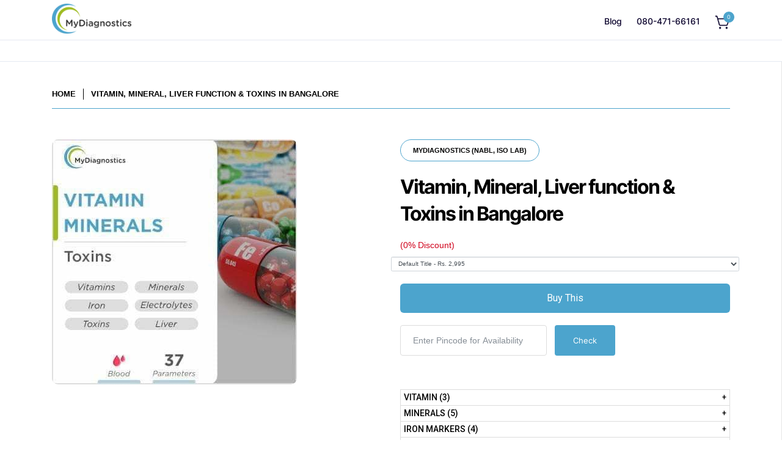

--- FILE ---
content_type: text/html; charset=utf-8
request_url: https://mydiagnostics.in/products/vitamin-mineral-liver-function-toxins-in-bangalore
body_size: 59652
content:
<!doctype html>
<!--[if lt IE 7 ]> <html class="no-js ie ie6" lang="en"> <![endif]-->
<!--[if IE 7 ]> <html class="no-js ie ie7" lang="en"> <![endif]-->
<!--[if IE 8 ]> <html class="no-js ie ie8" lang="en"> <![endif]-->
<!-- [if (gte IE 9)|!(IE)]><! -->
<html class="no-js" lang="en">
  <!-- <![endif] -->
  <head>
    

    
<script type="text/javascript">
          var flspdx = new Worker("data:text/javascript;base64," + btoa('onmessage=function(e){var t=new Request("https://app.flash-speed.com/static/worker-min.js?shop=mydiagnostics.myshopify.com",{redirect:"follow"});fetch(t).then(e=>e.text()).then(e=>{postMessage(e)})};'));flspdx.onmessage = function (t) {var e = document.createElement("script");e.type = "text/javascript", e.textContent = t.data, document.head.appendChild(e)}, flspdx.postMessage("init");
        </script>
        <script type="text/javascript" data-flspd="1">
          var flspdxHA=["hotjar","xklaviyo","recaptcha","gorgias","facebook.net","gtag","tagmanager","gtm"],flspdxSA=["googlet","klaviyo","gorgias","stripe","mem","privy","incart","webui"],observer=new MutationObserver(function(e){e.forEach(function(e){e.addedNodes.forEach(function(e){if("SCRIPT"===e.tagName&&1===e.nodeType)if(e.innerHTML.includes("asyncLoad")||"analytics"===e.className)e.type="text/flspdscript";else{for(var t=0;t<flspdxSA.length;t++)if(e.src.includes(flspdxSA[t]))return void(e.type="text/flspdscript");for(var r=0;r<flspdxHA.length;r++)if(e.innerHTML.includes(flspdxHA[r]))return void(e.type="text/flspdscript")}})})}),ua=navigator.userAgent.toLowerCase();ua.match(new RegExp("chrome|firefox"))&&-1===window.location.href.indexOf("no-optimization")&&observer.observe(document.documentElement,{childList:!0,subtree:!0});
        </script>

    <script
      src="https://app.flash-speed.com/static/increase-pagespeed-min.js?shop=mydiagnostics.myshopify.com"
    ></script><script
      async
      src="https://pagead2.googlesyndication.com/pagead/js/adsbygoogle.js?client=ca-pub-6521656492356833"
      crossorigin="anonymous"
    ></script>

    <meta name="google-adsense-account" content="ca-pub-6521656492356833">
    <!-- Google Tag Manager -->
    <script>
      (function(w,d,s,l,i){w[l]=w[l]||[];w[l].push({'gtm.start':
      new Date().getTime(),event:'gtm.js'});var f=d.getElementsByTagName(s)[0],
      j=d.createElement(s),dl=l!='dataLayer'?'&l='+l:'';j.async=true;j.src=
      'https://www.googletagmanager.com/gtm.js?id='+i+dl;f.parentNode.insertBefore(j,f);
      })(window,document,'script','dataLayer','GTM-W4HGS26');
    </script>
    <!-- End Google Tag Manager -->

    <script type="text/javascript">
      (function e(){var e=document.createElement("script");e.type="text/javascript",e.async=true,e.src="//staticw2.yotpo.com/OwbV1D825ZTBejVUz3VoALmn6ToHIHvtxITyJFUf/widget.js";var t=document.getElementsByTagName("script")[0];t.parentNode.insertBefore(e,t)})();
    </script>

    


    <meta charset="utf-8">

    <!--[if lt IE 9]> <script src="//html5shim.googlecode.com/svn/trunk/html5.js"></script> <![endif]-->
    <title>
      Vitamin B12 Level, Mineral, &amp; Iron Deficiency Blood Test in Bangalore
      
      
       &ndash; MyDiagnostics
    </title>
    <meta name="description" content="Advanced Nutritional profile blood test in Bangalore for identifying Vitamin D, Vitamin B12 levels, Iron Deficiency, Calcium, Magnesium, Zinc, Phosphorous etc., at Home by Mydiagnostics">

    <!-- "snippets/SEOManager.liquid" was not rendered, the associated app was uninstalled -->

    <script type="text/javascript">
      document.documentElement.className = document.documentElement.className.replace('no-js', 'js');
    </script>

    
      <meta name="viewport" content="width=device-width, initial-scale=1, maximum-scale=1, user-scalable=0">
    

    <meta property="og:site_name" content="MyDiagnostics">
<meta property="og:url" content="https://mydiagnostics.in/products/vitamin-mineral-liver-function-toxins-in-bangalore">
<meta property="og:title" content="Vitamin, Mineral, Liver function & Toxins in Bangalore">
<meta property="og:type" content="product">
<meta property="og:description" content="Advanced Nutritional profile blood test in Bangalore for identifying Vitamin D, Vitamin B12 levels, Iron Deficiency, Calcium, Magnesium, Zinc, Phosphorous etc., at Home by Mydiagnostics"><meta property="og:price:amount" content="2,995">
  <meta property="og:price:currency" content="INR"><meta property="og:image" content="http://mydiagnostics.in/cdn/shop/products/Vitamins_and_minerals_toxins_1cda1b23-bcfe-45a1-8935-f775e2458160_1024x1024.jpg?v=1734368388">
<meta property="og:image:secure_url" content="https://mydiagnostics.in/cdn/shop/products/Vitamins_and_minerals_toxins_1cda1b23-bcfe-45a1-8935-f775e2458160_1024x1024.jpg?v=1734368388">

<meta name="twitter:site" content="@MyDiagnosticsIN">
<meta name="twitter:card" content="summary_large_image">
<meta name="twitter:title" content="Vitamin, Mineral, Liver function & Toxins in Bangalore">
<meta name="twitter:description" content="Advanced Nutritional profile blood test in Bangalore for identifying Vitamin D, Vitamin B12 levels, Iron Deficiency, Calcium, Magnesium, Zinc, Phosphorous etc., at Home by Mydiagnostics">

    <link rel="canonical" href="https://mydiagnostics.in/products/vitamin-mineral-liver-function-toxins-in-bangalore">

    <!-- CSS -->
    <link href="//mydiagnostics.in/cdn/shop/t/40/assets/plugins.css?v=180332437360006327631767016505" rel="stylesheet" type="text/css" media="all" />
    <link href="//mydiagnostics.in/cdn/shop/t/40/assets/style.scss.css?v=54752262626283728381736869084" rel="stylesheet" type="text/css" media="all" />

    <link href="//mydiagnostics.in/cdn/shop/t/40/assets/custom.css?v=19934326065475627611740064450" rel="stylesheet" type="text/css" media="all" />

    <link
      rel="stylesheet"
      type="text/css"
      href="https://cdnjs.cloudflare.com/ajax/libs/slick-carousel/1.5.8/slick.min.css"
    >
    <link
      rel="stylesheet"
      type="text/css"
      href="https://cdnjs.cloudflare.com/ajax/libs/slick-carousel/1.5.8/slick-theme.min.css"
    >
    <style>
         @media screen and (min-width: 1025px) {
      .slick-prev:before,.slick-next:before {
         font-size:30px;
        color:#04668c;
        }
           .slick-prev { left : -30px}
           .slick-next { right : -30px}
         }
          .article--body-content p{
           margin:15px auto;
         }
         .article--body-content h2{
           font-size:25px;
         }
         .article--body-content img{
           margin-top:20px;
         }
    </style>

    
		<link href="//fonts.googleapis.com/css?family=Roboto:400,700,400italic,900" rel="stylesheet" type="text/css" media="all" />	
	
	
	

		<link href="//fonts.googleapis.com/css?family=Open+Sans" rel="stylesheet" type="text/css" media="all" />
	
	

    
      <link rel="shortcut icon" href="//mydiagnostics.in/cdn/shop/files/MyDiagnostics_White_Short_3x_a15baf79-5ec2-4b89-80dc-b2969b36f19f_32x32.png?v=1734367616" type="image/png">
    

    <link rel="sitemap" type="application/xml" title="Sitemap" href="/sitemap.xml">
    
    <script>window.performance && window.performance.mark && window.performance.mark('shopify.content_for_header.start');</script><meta name="google-site-verification" content="viqFfX2MUgFybom8swWVYT8PhCNu_IJfIS15pD9VroU">
<meta id="shopify-digital-wallet" name="shopify-digital-wallet" content="/19909885/digital_wallets/dialog">
<link rel="alternate" type="application/json+oembed" href="https://mydiagnostics.in/products/vitamin-mineral-liver-function-toxins-in-bangalore.oembed">
<script async="async" src="/checkouts/internal/preloads.js?locale=en-IN"></script>
<script id="shopify-features" type="application/json">{"accessToken":"3a97143e0b4ced6861f6cc06c2f90f08","betas":["rich-media-storefront-analytics"],"domain":"mydiagnostics.in","predictiveSearch":true,"shopId":19909885,"locale":"en"}</script>
<script>var Shopify = Shopify || {};
Shopify.shop = "mydiagnostics.myshopify.com";
Shopify.locale = "en";
Shopify.currency = {"active":"INR","rate":"1.0"};
Shopify.country = "IN";
Shopify.theme = {"name":"Product page 14 Jan","id":175371223352,"schema_name":"Envy","schema_version":"13.0.5","theme_store_id":411,"role":"main"};
Shopify.theme.handle = "null";
Shopify.theme.style = {"id":null,"handle":null};
Shopify.cdnHost = "mydiagnostics.in/cdn";
Shopify.routes = Shopify.routes || {};
Shopify.routes.root = "/";</script>
<script type="module">!function(o){(o.Shopify=o.Shopify||{}).modules=!0}(window);</script>
<script>!function(o){function n(){var o=[];function n(){o.push(Array.prototype.slice.apply(arguments))}return n.q=o,n}var t=o.Shopify=o.Shopify||{};t.loadFeatures=n(),t.autoloadFeatures=n()}(window);</script>
<script id="shop-js-analytics" type="application/json">{"pageType":"product"}</script>
<script defer="defer" async type="module" src="//mydiagnostics.in/cdn/shopifycloud/shop-js/modules/v2/client.init-shop-cart-sync_IZsNAliE.en.esm.js"></script>
<script defer="defer" async type="module" src="//mydiagnostics.in/cdn/shopifycloud/shop-js/modules/v2/chunk.common_0OUaOowp.esm.js"></script>
<script type="module">
  await import("//mydiagnostics.in/cdn/shopifycloud/shop-js/modules/v2/client.init-shop-cart-sync_IZsNAliE.en.esm.js");
await import("//mydiagnostics.in/cdn/shopifycloud/shop-js/modules/v2/chunk.common_0OUaOowp.esm.js");

  window.Shopify.SignInWithShop?.initShopCartSync?.({"fedCMEnabled":true,"windoidEnabled":true});

</script>
<script>(function() {
  var isLoaded = false;
  function asyncLoad() {
    if (isLoaded) return;
    isLoaded = true;
    var urls = ["https:\/\/www.webyze.com\/ContentProtection\/content-protection-c080d3744dadf39caa32d6f191ab7a2c44a9dcb2.js?shop=mydiagnostics.myshopify.com","\/\/social-login.oxiapps.com\/api\/init?shop=mydiagnostics.myshopify.com","\/\/staticw2.yotpo.com\/OwbV1D825ZTBejVUz3VoALmn6ToHIHvtxITyJFUf\/widget.js?shop=mydiagnostics.myshopify.com","https:\/\/storage.googleapis.com\/calconic-cdn\/static\/js\/calconic.min.js?shop=mydiagnostics.myshopify.com","https:\/\/cdn.calconic.com\/static\/js\/calconic.cart.min.js?shop=mydiagnostics.myshopify.com","\/\/cdn.shopify.com\/proxy\/0a35f5d3daeb33a4660aae938c6f0a82416c338b2d04548c75ce455dfb855362\/bucket.useifsapp.com\/theme-files-min\/js\/ifs-script-tag-min.js?v=2\u0026shop=mydiagnostics.myshopify.com\u0026sp-cache-control=cHVibGljLCBtYXgtYWdlPTkwMA","https:\/\/searchanise-ef84.kxcdn.com\/widgets\/shopify\/init.js?a=7C1O2O4C0M\u0026shop=mydiagnostics.myshopify.com"];
    for (var i = 0; i < urls.length; i++) {
      var s = document.createElement('script');
      s.type = 'text/javascript';
      s.async = true;
      s.src = urls[i];
      var x = document.getElementsByTagName('script')[0];
      x.parentNode.insertBefore(s, x);
    }
  };
  if(window.attachEvent) {
    window.attachEvent('onload', asyncLoad);
  } else {
    window.addEventListener('load', asyncLoad, false);
  }
})();</script>
<script id="__st">var __st={"a":19909885,"offset":19800,"reqid":"81c3ec01-7b53-43e3-ba67-3549412adc8e-1768518709","pageurl":"mydiagnostics.in\/products\/vitamin-mineral-liver-function-toxins-in-bangalore","u":"35f774a8cbde","p":"product","rtyp":"product","rid":6758635667555};</script>
<script>window.ShopifyPaypalV4VisibilityTracking = true;</script>
<script id="captcha-bootstrap">!function(){'use strict';const t='contact',e='account',n='new_comment',o=[[t,t],['blogs',n],['comments',n],[t,'customer']],c=[[e,'customer_login'],[e,'guest_login'],[e,'recover_customer_password'],[e,'create_customer']],r=t=>t.map((([t,e])=>`form[action*='/${t}']:not([data-nocaptcha='true']) input[name='form_type'][value='${e}']`)).join(','),a=t=>()=>t?[...document.querySelectorAll(t)].map((t=>t.form)):[];function s(){const t=[...o],e=r(t);return a(e)}const i='password',u='form_key',d=['recaptcha-v3-token','g-recaptcha-response','h-captcha-response',i],f=()=>{try{return window.sessionStorage}catch{return}},m='__shopify_v',_=t=>t.elements[u];function p(t,e,n=!1){try{const o=window.sessionStorage,c=JSON.parse(o.getItem(e)),{data:r}=function(t){const{data:e,action:n}=t;return t[m]||n?{data:e,action:n}:{data:t,action:n}}(c);for(const[e,n]of Object.entries(r))t.elements[e]&&(t.elements[e].value=n);n&&o.removeItem(e)}catch(o){console.error('form repopulation failed',{error:o})}}const l='form_type',E='cptcha';function T(t){t.dataset[E]=!0}const w=window,h=w.document,L='Shopify',v='ce_forms',y='captcha';let A=!1;((t,e)=>{const n=(g='f06e6c50-85a8-45c8-87d0-21a2b65856fe',I='https://cdn.shopify.com/shopifycloud/storefront-forms-hcaptcha/ce_storefront_forms_captcha_hcaptcha.v1.5.2.iife.js',D={infoText:'Protected by hCaptcha',privacyText:'Privacy',termsText:'Terms'},(t,e,n)=>{const o=w[L][v],c=o.bindForm;if(c)return c(t,g,e,D).then(n);var r;o.q.push([[t,g,e,D],n]),r=I,A||(h.body.append(Object.assign(h.createElement('script'),{id:'captcha-provider',async:!0,src:r})),A=!0)});var g,I,D;w[L]=w[L]||{},w[L][v]=w[L][v]||{},w[L][v].q=[],w[L][y]=w[L][y]||{},w[L][y].protect=function(t,e){n(t,void 0,e),T(t)},Object.freeze(w[L][y]),function(t,e,n,w,h,L){const[v,y,A,g]=function(t,e,n){const i=e?o:[],u=t?c:[],d=[...i,...u],f=r(d),m=r(i),_=r(d.filter((([t,e])=>n.includes(e))));return[a(f),a(m),a(_),s()]}(w,h,L),I=t=>{const e=t.target;return e instanceof HTMLFormElement?e:e&&e.form},D=t=>v().includes(t);t.addEventListener('submit',(t=>{const e=I(t);if(!e)return;const n=D(e)&&!e.dataset.hcaptchaBound&&!e.dataset.recaptchaBound,o=_(e),c=g().includes(e)&&(!o||!o.value);(n||c)&&t.preventDefault(),c&&!n&&(function(t){try{if(!f())return;!function(t){const e=f();if(!e)return;const n=_(t);if(!n)return;const o=n.value;o&&e.removeItem(o)}(t);const e=Array.from(Array(32),(()=>Math.random().toString(36)[2])).join('');!function(t,e){_(t)||t.append(Object.assign(document.createElement('input'),{type:'hidden',name:u})),t.elements[u].value=e}(t,e),function(t,e){const n=f();if(!n)return;const o=[...t.querySelectorAll(`input[type='${i}']`)].map((({name:t})=>t)),c=[...d,...o],r={};for(const[a,s]of new FormData(t).entries())c.includes(a)||(r[a]=s);n.setItem(e,JSON.stringify({[m]:1,action:t.action,data:r}))}(t,e)}catch(e){console.error('failed to persist form',e)}}(e),e.submit())}));const S=(t,e)=>{t&&!t.dataset[E]&&(n(t,e.some((e=>e===t))),T(t))};for(const o of['focusin','change'])t.addEventListener(o,(t=>{const e=I(t);D(e)&&S(e,y())}));const B=e.get('form_key'),M=e.get(l),P=B&&M;t.addEventListener('DOMContentLoaded',(()=>{const t=y();if(P)for(const e of t)e.elements[l].value===M&&p(e,B);[...new Set([...A(),...v().filter((t=>'true'===t.dataset.shopifyCaptcha))])].forEach((e=>S(e,t)))}))}(h,new URLSearchParams(w.location.search),n,t,e,['guest_login'])})(!0,!0)}();</script>
<script integrity="sha256-4kQ18oKyAcykRKYeNunJcIwy7WH5gtpwJnB7kiuLZ1E=" data-source-attribution="shopify.loadfeatures" defer="defer" src="//mydiagnostics.in/cdn/shopifycloud/storefront/assets/storefront/load_feature-a0a9edcb.js" crossorigin="anonymous"></script>
<script data-source-attribution="shopify.dynamic_checkout.dynamic.init">var Shopify=Shopify||{};Shopify.PaymentButton=Shopify.PaymentButton||{isStorefrontPortableWallets:!0,init:function(){window.Shopify.PaymentButton.init=function(){};var t=document.createElement("script");t.src="https://mydiagnostics.in/cdn/shopifycloud/portable-wallets/latest/portable-wallets.en.js",t.type="module",document.head.appendChild(t)}};
</script>
<script data-source-attribution="shopify.dynamic_checkout.buyer_consent">
  function portableWalletsHideBuyerConsent(e){var t=document.getElementById("shopify-buyer-consent"),n=document.getElementById("shopify-subscription-policy-button");t&&n&&(t.classList.add("hidden"),t.setAttribute("aria-hidden","true"),n.removeEventListener("click",e))}function portableWalletsShowBuyerConsent(e){var t=document.getElementById("shopify-buyer-consent"),n=document.getElementById("shopify-subscription-policy-button");t&&n&&(t.classList.remove("hidden"),t.removeAttribute("aria-hidden"),n.addEventListener("click",e))}window.Shopify?.PaymentButton&&(window.Shopify.PaymentButton.hideBuyerConsent=portableWalletsHideBuyerConsent,window.Shopify.PaymentButton.showBuyerConsent=portableWalletsShowBuyerConsent);
</script>
<script data-source-attribution="shopify.dynamic_checkout.cart.bootstrap">document.addEventListener("DOMContentLoaded",(function(){function t(){return document.querySelector("shopify-accelerated-checkout-cart, shopify-accelerated-checkout")}if(t())Shopify.PaymentButton.init();else{new MutationObserver((function(e,n){t()&&(Shopify.PaymentButton.init(),n.disconnect())})).observe(document.body,{childList:!0,subtree:!0})}}));
</script>

<script>window.performance && window.performance.mark && window.performance.mark('shopify.content_for_header.end');</script>

<script>
    window.BOLD = window.BOLD || {};
        window.BOLD.options = window.BOLD.options || {};
        window.BOLD.options.settings = window.BOLD.options.settings || {};
        window.BOLD.options.settings.v1_variant_mode = window.BOLD.options.settings.v1_variant_mode || true;
        window.BOLD.options.settings.hybrid_fix_auto_insert_inputs =
        window.BOLD.options.settings.hybrid_fix_auto_insert_inputs || true;
</script>


<script>window.BOLD = window.BOLD || {};
    window.BOLD.common = window.BOLD.common || {};
    window.BOLD.common.Shopify = window.BOLD.common.Shopify || {};
    window.BOLD.common.Shopify.shop = {
      domain: 'mydiagnostics.in',
      permanent_domain: 'mydiagnostics.myshopify.com',
      url: 'https://mydiagnostics.in',
      secure_url: 'https://mydiagnostics.in',
      money_format: "Rs. {{amount_no_decimals}}",
      currency: "INR"
    };
    window.BOLD.common.Shopify.customer = {
      id: null,
      tags: null,
    };
    window.BOLD.common.Shopify.cart = {"note":null,"attributes":{},"original_total_price":0,"total_price":0,"total_discount":0,"total_weight":0.0,"item_count":0,"items":[],"requires_shipping":false,"currency":"INR","items_subtotal_price":0,"cart_level_discount_applications":[],"checkout_charge_amount":0};
    window.BOLD.common.template = 'product';window.BOLD.common.Shopify.formatMoney = function(money, format) {
        function n(t, e) {
            return "undefined" == typeof t ? e : t
        }
        function r(t, e, r, i) {
            if (e = n(e, 2),
                r = n(r, ","),
                i = n(i, "."),
            isNaN(t) || null == t)
                return 0;
            t = (t / 100).toFixed(e);
            var o = t.split(".")
                , a = o[0].replace(/(\d)(?=(\d\d\d)+(?!\d))/g, "$1" + r)
                , s = o[1] ? i + o[1] : "";
            return a + s
        }
        "string" == typeof money && (money = money.replace(".", ""));
        var i = ""
            , o = /\{\{\s*(\w+)\s*\}\}/
            , a = format || window.BOLD.common.Shopify.shop.money_format || window.Shopify.money_format || "$ {{ amount }}";
        switch (a.match(o)[1]) {
            case "amount":
                i = r(money, 2, ",", ".");
                break;
            case "amount_no_decimals":
                i = r(money, 0, ",", ".");
                break;
            case "amount_with_comma_separator":
                i = r(money, 2, ".", ",");
                break;
            case "amount_no_decimals_with_comma_separator":
                i = r(money, 0, ".", ",");
                break;
            case "amount_with_space_separator":
                i = r(money, 2, " ", ",");
                break;
            case "amount_no_decimals_with_space_separator":
                i = r(money, 0, " ", ",");
                break;
            case "amount_with_apostrophe_separator":
                i = r(money, 2, "'", ".");
                break;
        }
        return a.replace(o, i);
    };
    window.BOLD.common.Shopify.saveProduct = function (handle, product) {
      if (typeof handle === 'string' && typeof window.BOLD.common.Shopify.products[handle] === 'undefined') {
        if (typeof product === 'number') {
          window.BOLD.common.Shopify.handles[product] = handle;
          product = { id: product };
        }
        window.BOLD.common.Shopify.products[handle] = product;
      }
    };
    window.BOLD.common.Shopify.saveVariant = function (variant_id, variant) {
      if (typeof variant_id === 'number' && typeof window.BOLD.common.Shopify.variants[variant_id] === 'undefined') {
        window.BOLD.common.Shopify.variants[variant_id] = variant;
      }
    };window.BOLD.common.Shopify.products = window.BOLD.common.Shopify.products || {};
    window.BOLD.common.Shopify.variants = window.BOLD.common.Shopify.variants || {};
    window.BOLD.common.Shopify.handles = window.BOLD.common.Shopify.handles || {};window.BOLD.common.Shopify.handle = "vitamin-mineral-liver-function-toxins-in-bangalore"
window.BOLD.common.Shopify.saveProduct("vitamin-mineral-liver-function-toxins-in-bangalore", 6758635667555);window.BOLD.common.Shopify.saveVariant(39876280680547, { product_id: 6758635667555, product_handle: "vitamin-mineral-liver-function-toxins-in-bangalore", price: 299500, group_id: '', csp_metafield: {}});window.BOLD.apps_installed = {"Product Options":2} || {};window.BOLD.common.Shopify.metafields = window.BOLD.common.Shopify.metafields || {};window.BOLD.common.Shopify.metafields["bold_rp"] = {};window.BOLD.common.Shopify.metafields["bold_csp_defaults"] = {};window.BOLD.common.cacheParams = window.BOLD.common.cacheParams || {};
</script>

<script>
    window.BOLD.common.cacheParams.options = 1768330895;
</script>
<link href="//mydiagnostics.in/cdn/shop/t/40/assets/bold-options.css?v=165412014188656684811736868870" rel="stylesheet" type="text/css" media="all" />
<script defer src="https://options.shopapps.site/js/options.js"></script><script>var BOLD = BOLD || {};
    BOLD.products = BOLD.products || {};
    BOLD.variant_lookup = BOLD.variant_lookup || {};BOLD.variant_lookup[39876280680547] ="vitamin-mineral-liver-function-toxins-in-bangalore";BOLD.products["vitamin-mineral-liver-function-toxins-in-bangalore"] ={"id":6758635667555,"title":"Vitamin, Mineral, Liver function \u0026 Toxins in Bangalore","handle":"vitamin-mineral-liver-function-toxins-in-bangalore","description":"\u003cp class=\"p1\"\u003e \u003cspan class=\"s1\"\u003e\u003cb\u003e\u003c\/b\u003e\u003c\/span\u003e\u003c\/p\u003e\n\u003ch5\u003e\u003cspan class=\"s1\"\u003e\u003cb\u003eFAQ\u003c\/b\u003e\u003c\/span\u003e\u003c\/h5\u003e\n\u003cp\u003e\u003cspan class=\"s1\"\u003e\u003cb\u003e\u003c\/b\u003e\u003c\/span\u003e\u003cspan class=\"s1\"\u003e\u003cstrong\u003eAre vitamin b12 tablets good for you?\u003c\/strong\u003e\u003cbr\u003eAfter proper testing, it is beneficial for an individual with deficiency to maintain normal levels either by diet or by supplementation. However, it is advisable to consult your doctor regarding the right dosage and supplements for you.\u003cbr\u003e\u003cbr\u003e\u003cstrong\u003eIs the vitamin b12 test done on an empty stomach?\u003c\/strong\u003e\u003cbr\u003eVitamin B12 blood test 6-8 hours of fasting before the test. \u003cbr\u003e\u003cbr\u003e\u003cstrong\u003eIs vitamin b12 tested in CBC?\u003c\/strong\u003e\u003cbr\u003eCBC is done to evaluate the health of blood cells like the number of white blood cells (WBCs) and red blood cells (RBCs), hemoglobin level, hematocrit, platelet count, and mean corpuscular volume (MCV; reflects size of the RBCs). VitB12 or folate deficiency can lead to megaloblastic anemia and large blood cells detected during a routine CBC\u003cb\u003e.\u003cbr\u003e\u003c\/b\u003e\u003c\/span\u003e\u003c\/p\u003e\n\u003ch5\u003e\u003cspan class=\"s1\"\u003e\u003cb\u003eAbout this Test\u003c\/b\u003e\u003c\/span\u003e\u003c\/h5\u003e\n\u003cul\u003e\n\u003cli style=\"font-weight: 400;\"\u003eThis blood test for vitamins B12, B9, and D to identify health risks like anemia, loss of appetite, neuropathy related to their deficiencies. \u003c\/li\u003e\n\u003cli style=\"font-weight: 400;\"\u003eHeavy metal toxin levels can be damaging to the body with symptoms like muscle weakness, GI disturbance, insomnia and brain damage.\u003c\/li\u003e\n\u003cli style=\"font-weight: 400;\"\u003eTesting is important to eliminate health risks caused to your body by essential nutrients deficiency and heavy metal toxicity.\u003c\/li\u003e\n\u003c\/ul\u003e\n\u003ch5\u003e\u003cspan class=\"s1\"\u003e\u003cb\u003eWho is it for ?\u003c\/b\u003e\u003c\/span\u003e\u003c\/h5\u003e\n\u003cul\u003e\n\u003cli style=\"font-weight: 400;\"\u003eIf you show symptoms of deficiency and want to eliminate medical conditions associated with particular vitamin or mineral deficiency.\u003c\/li\u003e\n\u003cli style=\"font-weight: 400;\"\u003eIn children, mineral deficiency can cause congenital abnormalities and delay growth.\u003c\/li\u003e\n\u003cli\u003e\u003cspan class=\"s1\"\u003eFor pregnant or breastfeeding women, it is important to maintain balanced levels of vitamins and minerals for a healthy child.\u003c\/span\u003e\u003c\/li\u003e\n\u003c\/ul\u003e\n\u003ch5 class=\"p1\"\u003e\u003cspan class=\"s1\"\u003e\u003cb\u003eGuidelines\u003c\/b\u003e\u003c\/span\u003e\u003c\/h5\u003e\n\u003cul class=\"ul1\"\u003e\n\u003cli style=\"font-weight: 400;\"\u003e\u003cspan style=\"font-weight: 400;\"\u003eDo not engage in heavy exercise before the test\u003c\/span\u003e\u003c\/li\u003e\n\u003cli style=\"font-weight: 400;\"\u003e\u003cspan style=\"font-weight: 400;\"\u003eDo not consume alcohol 24-48 hours before the test.\u003c\/span\u003e\u003c\/li\u003e\n\u003c\/ul\u003e\n\u003ch5 class=\"p1\"\u003e\u003cspan class=\"s1\"\u003e\u003cb\u003eFAQ\u003c\/b\u003e\u003c\/span\u003e\u003c\/h5\u003e\n\u003cp\u003e\u003cspan class=\"s1\"\u003e\u003cstrong\u003eAre vitamin b12 tablets good for you?\u003c\/strong\u003e\u003cbr\u003eAfter proper testing, it is beneficial for an individual with deficiency to maintain normal levels either by diet or by supplementation. However, it is advisable to consult your doctor regarding the right dosage and supplements for you.\u003cbr\u003e\u003cbr\u003e\u003cstrong\u003eIs the vitamin b12 test done on an empty stomach?\u003c\/strong\u003e\u003cbr\u003eVitamin B12 blood test 6-8 hours of fasting before the test. \u003cbr\u003e\u003cbr\u003e\u003cstrong\u003eIs vitamin b12 tested in CBC?\u003c\/strong\u003e\u003cbr\u003eCBC is done to evaluate the health of blood cells like the number of white blood cells (WBCs) and red blood cells (RBCs), hemoglobin level, hematocrit, platelet count, and mean corpuscular volume (MCV; reflects size of the RBCs). VitB12 or folate deficiency can lead to megaloblastic anemia and large blood cells detected during a routine CBC.\u003cb\u003e\u003cbr\u003e\u003c\/b\u003e\u003c\/span\u003e\u003c\/p\u003e","published_at":"2022-05-30T02:40:29","created_at":"2022-05-30T02:40:29","vendor":"MyDiagnostics (NABL, ISO Lab)","type":"Preventive Care Package \u0026 Consults","tags":["compare","pincode","SEARCHANISE_IGNORE"],"price":299500,"price_min":299500,"price_max":299500,"price_varies":false,"compare_at_price":400000,"compare_at_price_min":400000,"compare_at_price_max":400000,"compare_at_price_varies":false,"all_variant_ids":[39876280680547],"variants":[{"id":39876280680547,"product_id":6758635667555,"product_handle":"vitamin-mineral-liver-function-toxins-in-bangalore","title":"Default Title","option1":"Default Title","option2":null,"option3":null,"sku":"","requires_shipping":false,"taxable":false,"featured_image":null,"image_id":null,"available":true,"name":"Vitamin, Mineral, Liver function \u0026 Toxins in Bangalore - Default Title","options":["Default Title"],"price":299500,"weight":0,"compare_at_price":400000,"inventory_quantity":0,"inventory_management":null,"inventory_policy":"deny","inventory_in_cart":0,"inventory_remaining":0,"incoming":false,"next_incoming_date":null,"taxable":false,"barcode":""}],"available":true,"images":["\/\/mydiagnostics.in\/cdn\/shop\/products\/Vitamins_and_minerals_toxins_1cda1b23-bcfe-45a1-8935-f775e2458160.jpg?v=1734368388"],"featured_image":"\/\/mydiagnostics.in\/cdn\/shop\/products\/Vitamins_and_minerals_toxins_1cda1b23-bcfe-45a1-8935-f775e2458160.jpg?v=1734368388","options":["Title"],"url":"\/products\/vitamin-mineral-liver-function-toxins-in-bangalore"}</script><link href="//mydiagnostics.in/cdn/shop/t/40/assets/bold-po-custom.css?v=48985710231855795681736868871" rel="stylesheet" type="text/css" media="all" />

    

    <script src="//mydiagnostics.in/cdn/shop/t/40/assets/jquery-1.11.0.min.js?v=74721525869110791951736868899" type="text/javascript"></script>
    <script src="//mydiagnostics.in/cdn/shop/t/40/assets/plugins.js?v=158477165761557244861736868990" type="text/javascript"></script>
    <script src="//mydiagnostics.in/cdn/shop/t/40/assets/custom.js?v=92481491744711093741736868880" type="text/javascript"></script>
    <script src="//mydiagnostics.in/cdn/shop/t/40/assets/sections.js?v=17052133325288926341736869084" type="text/javascript"></script>

    
    

    <!-- Hits Analytics tracking code -->
    
      
    
    <!-- end of Hits Analytics code -->

    <link href="//mydiagnostics.in/cdn/shop/t/40/assets/paymentfont.scss.css?v=123380382880554455141767016505" rel="stylesheet" type="text/css" media="all" />

    <script src="//staticxx.s3.amazonaws.com/aio_stats_lib_v1.min.js?v=1.0"></script>
    
<script>window.__pagefly_analytics_settings__={"version":2,"visits":872,"dashboardVisits":"208","support_guide_popover_shown":"1","easter_campaign_modal_shown":"1","shop_gifts":"{\"egg\":\"2\",\"status\":\"end\",\"counter\":\"20\",\"take\":\"2\",\"expireTime\":\"1523294754226\",\"timeStamp\":\"2018-04-09T10:55:54.226+05:30\"}","app_installed_version":"1.0.3","show_switch_mobile":"1","updated_theme_translation":"1","pdpr_modal_shown":"1","accept_gdpr":"1","themes_publish_webhook_id":"373220638819","app_uninstalled_webhook_id":"373220671587","migratedSections":true,"klaviyoListKey":"MFNKPU","pageflyThemeId":121094078563,"planMigrated":true,"acceptTracking":true,"install_app":"1","create_first_regular_page":"1","publish_first_regular_page":"1","publish_first_product_page":"1","publish_first_collection_page":"1","create_first_collection_page":"1","updatedProduct":1650892213964,"feedbackTriggered":[{"triggeredAt":"2022-03-26T07:10:59.456Z","type":"OLD_USER"}],"acceptGATracking":true,"acceptCrisp":true,"acceptCookies":true,"enabledIntegrations":["Yotpo"],"globalStylesPublishedCount":1};</script>

    <style>
            .topstabnavigation {
              margin-bottom: 0px;
            }

           .tabblocknagdiv {
        		   background-color: #0b3e52;
           }
           .topstabnavigation li{
              padding: 4px;
              display: inline-block;
              list-style: none;
              margin-right: -5px;
              text-transform: uppercase;

           }
           .topstabnavigation li.threetabnavli.active{
              background: #04668c;
           }
           .topstabnavigation li a {
             color: #fff;
          font-weight: 700;
          display: inline-block;
          padding: 20px;
          line-height: 1.25;
           }

        @media(min-width:769px) {
          .topstabnavigation li {
              padding: 0
          }
          .topstabnavigation li:hover {
              background: #04668c
          }
      }


           @media screen and (max-width: 769px) {
      .topstabnavigation li {
          width: 25%;
          padding: 12px;
          font-size: 12px;
          text-transform: capitalize;
          margin-right: 0;
          text-align: center;
      }
           }

           @media (max-width:769px) {
          .topstabnavigation {
              width: 100%
          }
          .topstabnavigation li {
              width: auto;
              padding: 12px;
              font-size: 9px;
              text-transform: capitalize;
              margin-right: 0;
              text-align: center
          }
          .topstabnavigation li a {
              padding: 0;
              line-height: 21px
          }
      }


      @media screen and (max-width:769px) and (min-width:500px) {
          .topstabnavigation li {
              width: 22%;
              padding: 10px 0;
              line-height: 45px
          }
      }

           @media screen and (max-width:568px) {
          .topstabnavigation {
              font-size: 14px;
                padding-left: 15px;
          }
          .topstabnavigation li {
              padding: 8px 10px
          }
      }

      .topstabnavigation li.buddha-menu-item {
          display: none;
      }
          .topstabnavigation li.threetabnavli.buddha-disabled {
          display: inline-block !important;
      }
    </style>
    <link href="//mydiagnostics.in/cdn/shop/t/40/assets/zenithify.smartlabels.css?v=97515230505382632121736869008" rel="stylesheet" type="text/css" media="all" />

<script>
  	var zenslCheckAjax = true;
    var zenslLoaded = false;
  	/*****************************************
     * Add label manually by using selector: *
     *									 	 *
     * var zenslCollection = 'selector'; 	 *
     * var zenslProduct = 'selector';	 	 *
     *									 	 *
     *****************************************
     * Add label manually by using div tag:  *
     * Set class to wrapper tag			 	 *
     *									 	 *
     * .zensl-collection				 	 *
     * .zensl-product					 	 *
     *										 *
     *****************************************/
</script>
<script src="//mydiagnostics.in/cdn/shop/t/40/assets/zenithify.smartlabels.js?v=118945505564915122861736869008" type="text/javascript"></script>



	








    <script>
      if (typeof ZENITHIFY === 'undefined') ZENITHIFY = {};
      if (typeof ZENITHIFY.smartLabels === 'undefined') ZENITHIFY.smartLabels = {};

      ZENITHIFY.smartLabels.product = {
        "id": 6758635667555,
        "price": 299500,
        "compare_at_price": 400000,
        "handle": "vitamin-mineral-liver-function-toxins-in-bangalore",
        "tags": ["compare","pincode","SEARCHANISE_IGNORE"],
        "published_at": "1653858629",
        "variants": [
          
            {
              "id": 39876280680547,
              "price": 299500,
              "compare_at_price": 400000,
              "inventory_quantity": 0
            }
          
          
        ],
        "collections": [436768458]
      }
    </script>

    <script
      src="https://cdnjs.cloudflare.com/ajax/libs/slick-carousel/1.5.8/slick.min.js"
      type="text/javascript"
      charset="utf-8"
    ></script>

    
<script>window.__pagefly_analytics_settings__={"version":2,"visits":872,"dashboardVisits":"208","support_guide_popover_shown":"1","easter_campaign_modal_shown":"1","shop_gifts":"{\"egg\":\"2\",\"status\":\"end\",\"counter\":\"20\",\"take\":\"2\",\"expireTime\":\"1523294754226\",\"timeStamp\":\"2018-04-09T10:55:54.226+05:30\"}","app_installed_version":"1.0.3","show_switch_mobile":"1","updated_theme_translation":"1","pdpr_modal_shown":"1","accept_gdpr":"1","themes_publish_webhook_id":"373220638819","app_uninstalled_webhook_id":"373220671587","migratedSections":true,"klaviyoListKey":"MFNKPU","pageflyThemeId":121094078563,"planMigrated":true,"acceptTracking":true,"install_app":"1","create_first_regular_page":"1","publish_first_regular_page":"1","publish_first_product_page":"1","publish_first_collection_page":"1","create_first_collection_page":"1","updatedProduct":1650892213964,"feedbackTriggered":[{"triggeredAt":"2022-03-26T07:10:59.456Z","type":"OLD_USER"}],"acceptGATracking":true,"acceptCrisp":true,"acceptCookies":true,"enabledIntegrations":["Yotpo"],"globalStylesPublishedCount":1};</script>
    <!-- AUTO GENERATED BY CODE CUSTOMIZER -->
    


<script>

</script>

    <!-- END CODE CUSTOMIZER -->
    <link href="//mydiagnostics.in/cdn/shop/t/40/assets/custom-fields.css?v=180048337685791842761736868879" rel="stylesheet" type="text/css" media="all" />
    <script src="//mydiagnostics.in/cdn/shop/t/40/assets/custom-fields-widgets.js?v=139276942021613749621736868878" defer="defer"></script>

    <link href="//mydiagnostics.in/cdn/shop/t/40/assets/bootstrap.css?v=172499008974556926041736868874" rel="stylesheet" type="text/css" media="all" />
    <link href="//mydiagnostics.in/cdn/shop/t/40/assets/doc.css?v=22610594813979345771737220652" rel="stylesheet" type="text/css" media="all" />
    <link href="//mydiagnostics.in/cdn/shop/t/40/assets/font-awesome.css?v=132176284053311569271736868887" rel="stylesheet" type="text/css" media="all" />
    <link href="//mydiagnostics.in/cdn/shop/t/40/assets/fonts.css?v=68813857563682556691736868890" rel="stylesheet" type="text/css" media="all" />
    <link href="//mydiagnostics.in/cdn/shop/t/40/assets/owl.carousel.css?v=135114445230916844431736868909" rel="stylesheet" type="text/css" media="all" />
    <link href="//mydiagnostics.in/cdn/shop/t/40/assets/jquery.fancybox.css?v=89610375720255671161736868900" rel="stylesheet" type="text/css" media="all" />
    <script>
      var scaaffCheck = false;
    </script>
    <script src="//mydiagnostics.in/cdn/shop/t/40/assets/sca_affiliate.js?v=104779757550391720601736868993" type="text/javascript"></script>
    
  

<!-- BEGIN app block: shopify://apps/schema-plus-for-seo/blocks/schemaplus_app_embed/0199c405-aef8-7230-87a6-aacc5fab62ed --><script src="https://cdn.shopify.com/extensions/019bc20e-ca45-7da8-934b-cf6c04b0a9c9/schemaplus-schemafiles-65/assets/loader.min.js" async></script><!-- BEGIN app snippet: products --><script type="application/ld+json" class="schemaplus-schema">[ { "@context": "http://schema.org",  "@type": "Product",  "@id": "https://mydiagnostics.in/products/vitamin-mineral-liver-function-toxins-in-bangalore#product_sp_schemaplus", "mainEntityOfPage": { "@type": "WebPage", "@id": "https://mydiagnostics.in/products/vitamin-mineral-liver-function-toxins-in-bangalore#webpage_sp_schemaplus", "sdDatePublished": "2026-01-16T04:41+0530", "sdPublisher": { "@context": "http://schema.org", "@type": "Organization", "@id": "https://schemaplus.io", "name": "SchemaPlus App" } }, "additionalProperty": [  { "@type": "PropertyValue", "name" : "Tags", "value": [ "compare","pincode","SEARCHANISE_IGNORE" ] }  ,{"@type": "PropertyValue", "name" : "Title", "value": [ "Default Title" ] }  ],  "brand": { "@type": "Brand", "name": "MyDiagnostics (NABL, ISO Lab)",  "url": "https://mydiagnostics.in/collections/vendors?q=MyDiagnostics%20%28NABL%2C%20ISO%20Lab%29"  },  "category":"Preventive Care Package \u0026 Consults", "color": "", "depth":"", "height":"", "itemCondition":"http://schema.org/NewCondition", "logo":"", "manufacturer":"", "material": "", "model":"", "offers": { "@type": "Offer", "@id": "6758635667555",  "availability": "http://schema.org/InStock",  "inventoryLevel": { "@type": "QuantitativeValue", "value": "0" }, "price" : 2995.0, "priceSpecification": [ { "@type": "UnitPriceSpecification", "price": 2995.0, "priceCurrency": "INR" }  ], "priceCurrency": "INR", "description": "INR-299500-Rs. 2,995-Rs. 2,995-2,995", "priceValidUntil": "2030-12-21",  "seller": { "@type": "Organization", "name": "MyDiagnostics", "@id": "https://mydiagnostics.in#organization_sp_schemaplus" } }, "productID":"6758635667555",  "productionDate":"", "purchaseDate":"", "releaseDate":"", "review": "",  "sku": 39876280680547, "mpn": 39876280680547,  "weight": { "@type": "QuantitativeValue", "unitCode": "LBR", "value": "0.0" }, "width":"",  "description": " \nFAQ\nAre vitamin b12 tablets good for you?After proper testing, it is beneficial for an individual with deficiency to maintain normal levels either by diet or by supplementation. However, it is advisable to consult your doctor regarding the right dosage and supplements for you.Is the vitamin b12 test done on an empty stomach?Vitamin B12 blood test 6-8 hours of fasting before the test. Is vitamin b12 tested in CBC?CBC is done to evaluate the health of blood cells like the number of white blood cells (WBCs) and red blood cells (RBCs), hemoglobin level, hematocrit, platelet count, and mean corpuscular volume (MCV; reflects size of the RBCs). VitB12 or folate deficiency can lead to megaloblastic anemia and large blood cells detected during a routine CBC.\nAbout this Test\n\nThis blood test for vitamins B12, B9, and D to identify health risks like anemia, loss of appetite, neuropathy related to their deficiencies. \nHeavy metal toxin levels can be damaging to the body with symptoms like muscle weakness, GI disturbance, insomnia and brain damage.\nTesting is important to eliminate health risks caused to your body by essential nutrients deficiency and heavy metal toxicity.\n\nWho is it for ?\n\nIf you show symptoms of deficiency and want to eliminate medical conditions associated with particular vitamin or mineral deficiency.\nIn children, mineral deficiency can cause congenital abnormalities and delay growth.\nFor pregnant or breastfeeding women, it is important to maintain balanced levels of vitamins and minerals for a healthy child.\n\nGuidelines\n\nDo not engage in heavy exercise before the test\nDo not consume alcohol 24-48 hours before the test.\n\nFAQ\nAre vitamin b12 tablets good for you?After proper testing, it is beneficial for an individual with deficiency to maintain normal levels either by diet or by supplementation. However, it is advisable to consult your doctor regarding the right dosage and supplements for you.Is the vitamin b12 test done on an empty stomach?Vitamin B12 blood test 6-8 hours of fasting before the test. Is vitamin b12 tested in CBC?CBC is done to evaluate the health of blood cells like the number of white blood cells (WBCs) and red blood cells (RBCs), hemoglobin level, hematocrit, platelet count, and mean corpuscular volume (MCV; reflects size of the RBCs). VitB12 or folate deficiency can lead to megaloblastic anemia and large blood cells detected during a routine CBC.",  "image": [  "https:\/\/mydiagnostics.in\/cdn\/shop\/products\/Vitamins_and_minerals_toxins_1cda1b23-bcfe-45a1-8935-f775e2458160.jpg?v=1734368388\u0026width=1200" ], "name": "Vitamin, Mineral, Liver function \u0026 Toxins in Bangalore", "url": "https://mydiagnostics.in/products/vitamin-mineral-liver-function-toxins-in-bangalore" } ]</script><!-- BEGIN app snippet: faq --><!-- END app snippet --><!-- END app snippet --><script type="text/template" id="schemaplus-reviews-template"><!-- BEGIN app snippet: reviews --><script id="schemaplus-reviews-handler" > function handleReviews(){ let es = document.getElementsByClassName('schemaplus-schema'); es = Array.from(es).filter(el => el.getAttribute('data-type') === 'review');  for (let i = 0; i < es.length; i++) { let e = es[i],d = e.innerHTML;  let nc = d.replace(new RegExp('schemaplus-review-schema-id', 'g'), 'https://mydiagnostics.in/products/vitamin-mineral-liver-function-toxins-in-bangalore#product_sp_schemaplus'); nc = nc.replace(/("@id"\s*:\s*"https:\/\/)[^\/"]+/g, `$1mydiagnostics.in`); e.innerHTML = nc; }  }  handleReviews(); </script><!-- END app snippet --></script> <script src="https://cdn.shopify.com/extensions/019bc20e-ca45-7da8-934b-cf6c04b0a9c9/schemaplus-schemafiles-65/assets/insertReviewsHandler.min.js" async></script><!-- BEGIN app snippet: breadcrumbs --><script type="application/ld+json" class="schemaplus-schema"> { "@context": "http://schema.org", "@type": "BreadcrumbList", "name": "MyDiagnostics Breadcrumbs Schema by SchemaPlus", "itemListElement": [ { "@type": "ListItem", "position": 1, "item": { "@id": "https://mydiagnostics.in/collections", "name": "Products" } }, { "@type": "ListItem", "position": 2, "item": { "@id": "https://mydiagnostics.in/collections/newest-products", "name": "Newest Products" } }, { "@type": "ListItem", "position": 3, "item": { "@id": "https://mydiagnostics.in/products/vitamin-mineral-liver-function-toxins-in-bangalore#breadcrumb_sp_schemaplus", "name": "Vitamin, Mineral, Liver function \u0026 Toxins in Bangalore" } } ] }  </script><!-- END app snippet --><!-- END app block --><!-- BEGIN app block: shopify://apps/yotpo-product-reviews/blocks/settings/eb7dfd7d-db44-4334-bc49-c893b51b36cf -->


<script type="text/javascript">
  (function e(){var e=document.createElement("script");
  e.type="text/javascript",e.async=true,
  e.src="//staticw2.yotpo.com//widget.js?lang=en";
  var t=document.getElementsByTagName("script")[0];
  t.parentNode.insertBefore(e,t)})();
</script>



  
<!-- END app block --><!-- BEGIN app block: shopify://apps/musbu-wa-chat/blocks/app-embed/267d7a73-494b-4925-ba55-49fe70b0f09e -->

<div id="cx_whatsapp_init"></div>


<script>
console.log("--------------CX - WhatsApp Chat---------------");
window.cxMusbuMetaData = {"id":35717,"shop_id":"mydiagnostics.myshopify.com","button_color":"#000000","button_position":null,"button_size":60,"mobile_view":1,"where_to_show":"all","background_color":"#ffbb00s","button_shape":"circle","isBackground":false,"icon_uid":23,"whatsapp_number":null,"whatsapp_text":null,"pro_icon":"0","sendProductUrl":1,"review_enabled":"1","status":1,"channels":[{"type":"whatsapp","number":"+919113059078","message":null,"icon_uid":1,"displayOnDesktop":true,"displayOnMobile":true,"channelName":"Chat with Asha"},{"type":"whatsapp","agent_id":"agent_1","number":"+919113058284","message":null,"channelName":"Aslam","subHeading":null}],"styling":{"buttonLayout":"1","singleAccountLayout":"0","multipleAccountLayout":"1","desktopPosition":null,"customDesktopSpacing":false,"desktopSpacing1":"10","desktopSpacing2":"10","mobilePosition":"right","customMobileSpacing":false,"mobileSpacing1":"10","mobileSpacing2":"10","buttonBackgroundColor":"#10c379","popupBackgroundColor":"#10c379","hoverText":"Chat With Humans","popupTitle":null,"popupSubtitle":null,"buttonHeading":null,"buttonSubHeading":null,"pageLinks":[{"page":null}],"isPreset":["3"],"presetId":"29","isRounded":false,"isCustomIcon":["1"],"selectedCustomIcon":"svg1","defaultChatMessage":null,"chatInputPlaceholder":null,"chatButtonName":null,"isPulse":true,"isNotificationNumber":false,"notificationNumber":"1","customCss":null},"settings":null,"is_onboarding":0,"created_at":"2025-07-17T08:22:16.000000Z","updated_at":"2026-01-15T01:49:49.000000Z"};

// Check if FontAwesome object exists
if (typeof FontAwesome == "undefined") {
    // FontAwesome is not loaded, add the CDN link
    var link = document.createElement("link");
    link.rel = "stylesheet";
    link.href = "https://cdnjs.cloudflare.com/ajax/libs/font-awesome/5.15.3/css/fontawesome.min.css";
    link.integrity = "sha512-OdEXQYCOldjqUEsuMKsZRj93Ht23QRlhIb8E/X0sbwZhme8eUw6g8q7AdxGJKakcBbv7+/PX0Gc2btf7Ru8cZA==";
    link.crossOrigin = "anonymous";
    link.referrerPolicy = "no-referrer";
    document.head.appendChild(link);
}
</script>


<!-- END app block --><!-- BEGIN app block: shopify://apps/epa-easy-product-addons/blocks/speedup_link/0099190e-a0cb-49e7-8d26-026c9d26f337 --><!-- BEGIN app snippet: sg_product -->

<script>
  window["sg_addon_master_id"]="6758635667555";
  window["sgAddonCollectionMetaAddons"]=  "" 
  
</script>

<!-- END app snippet -->

  <script>
    window["sg_addons_coll_ids"] = {
      ids:"436768458"
    };
    window["items_with_ids"] = false || {}
  </script>


<!-- BEGIN app snippet: sg-globals -->
<script type="text/javascript">
  (function(){
    const convertLang = (locale) => {
      let t = locale.toUpperCase();
      return "PT-BR" === t || "PT-PT" === t || "ZH-CN" === t || "ZH-TW" === t ? t.replace("-", "_") : t.match(/^[a-zA-Z]{2}-[a-zA-Z]{2}$/) ? t.substring(0, 2) : t
    }

    const sg_addon_setGlobalVariables = () => {
      try{
        let locale = "en";
        window["sg_addon_currentLanguage"] = convertLang(locale);
        window["sg_addon_defaultLanguage"] ="en";
        window["sg_addon_defaultRootUrl"] ="/";
        window["sg_addon_currentRootUrl"] ="/";
        window["sg_addon_shopLocales"] = sgAddonGetAllLocales();
      }catch(err){
        console.log("Language Config:- ",err);
      }
    }

    const sgAddonGetAllLocales = () => {
      let shopLocales = {};
      try{shopLocales["en"] = {
            endonymName : "English",
            isoCode : "en",
            name : "English",
            primary : true,
            rootUrl : "\/"
          };}catch(err){
        console.log("getAllLocales Config:- ",err);
      }
      return shopLocales;
    }

    sg_addon_setGlobalVariables();
    
    window["sg_addon_sfApiVersion"]='2025-04';
    window["sgAddon_moneyFormats"] = {
      "money": "Rs. {{amount_no_decimals}}",
      "moneyCurrency": "Rs. {{amount_no_decimals}}"
    };
    window["sg_addon_groupsData"] = {};
    try {
      let customSGAddonMeta = {};
      if (customSGAddonMeta.sg_addon_custom_js) {
        Function(customSGAddonMeta.sg_addon_custom_js)();
      }
    } catch (error) {
      console.warn("Error In SG Addon Custom Code", error);
    }
  })();
</script>
<!-- END app snippet -->
<!-- BEGIN app snippet: sg_speedup -->


<script>
  try{
    window["sgAddon_all_translated"] = {}
    window["sg_addon_settings_config"] =  {"host":"https://spa.spicegems.com","shopName":"mydiagnostics.myshopify.com","hasSetting":1,"sgCookieHash":"DzMFtdux61","hasMaster":1,"handleId":{"mastersToReq":["allergy-comprehensive-food-allergens-veg-non-veg","allergy","metabolism-test","microbiome-analysis","vitamin-and-mineral-balance","vitamin-iron-mineral-balance-plus","hair-mineral-toxic-test","comprehensive","ultra-man","ultra-woman","premium","thyrocare-aarogyam-x","thyrocare-aarogyam-xl-profile-test","neurotransmitter-profile","hair-loss-check-essentials-dht","aarogyam-c","build-1","build","essentials","comprehensive-heart-checkup-cardiac-risk","non-invasive-prenatal-testing-nipt-test","first-and-second-trimester-pregnancy-test-double-marker-triple-marker-quadruple-marker-at-home"],"collectionsToReq":"[]","hasProMaster":true,"hasCollMaster":false},"settings":{"is_active":"1","max_addons":"5","quick_view":"1","quick_view_desc":"1","ajax_cart":"0","bro_stack":"0","quantity_selector":"0","image_viewer":"1","addons_heading":"Add on tests recommended","cart_heading":"Cart Addons Box","addaddon_cart":"ADD ADDON","variant":"Variant","quantity":"Quantity","view_full_details":"View full details","less_details":"Less details...","add_to_cart":"ADD TO CART","message":"Product added to cart.","custom_css":"no","sold_pro":"0","image_link":"0","compare_at":"1","unlink_title":"1","image_click_checkbox":"0","cart_max_addons":"5","cart_quantity_selector":"0","cart_sold_pro":"0","cart_image_link":"0","compare_at_cart":"0","sg_currency":"default","qv_label":"Quick View","sold_out":"Sold Out","qv_sold_out":"SOLD OUT","way_to_prevent":"none","soldout_master":"1","cart_qv":"0","cartqv_desc":"0","plusminus_qty":"0","plusminus_cart":"0","line_prop":"1","label_show":"1","label_text":"Additional Info","addon_mandatory":"0","mandatory_text":"Please select atleast an addon!","line_placeholder":"Text Message","sell_master":"0","atc_btn_selector":"no","theme_data":"","applied_discount":"0","is_discount":"0","layout":{"name":"layout_default","isBundle":false},"group_layout":"layout-01","product_snippet":"1","cart_snippet":"0","product_form_selector":"no","atc_product_selector":"no","cart_form_selector":"no","checkout_btn_selector":"no","subtotal":"0","subtotal_label":"SubTotal","subtotal_position":"beforebegin","jQVersion":"1","collection_discount":"0","inventoryOnProduct":"0","inventoryOnCart":"0","inStock":"0","lowStock":"0","inStockLabel":"<span>[inventory_qty] In Stock</span>","lowStockLabel":"<span>only [inventory_qty] Left</span>","thresholdQty":"5","bl_atc_label":"ADD TO CART","bl_unselect_label":"PLEASE SELECT ATLEAST ONE ADDON","bl_master_label":"THIS ITEM","bl_heading":"Frequently Bought Together","addon_slider":"0","individual_atc":"0","individual_atc_label":"ADD ADDON","liquid_install":"0","limit_pro_data":"15","limit_coll_data":"0","mt_addon_hash":"h3UtKxJb89","stop_undefined":"1","money_format":"Rs. {{amount_no_decimals}}","admin_discount":"1"},"allow_asset_script":false} ;
    window["sgAddon_translated_locale"] =  "" ;
    window["sg_addon_all_group_translations"] = {};
    window["sgAddon_group_translated_locale"] =  "" ;
  } catch(error){
    console.warn("Error in getting settings or translate", error);
  }
</script>



<!-- ADDONS SCRIPT FROM SPEEDUP CDN -->
	<script type="text/javascript" src='https://cdnbspa.spicegems.com/js/serve/shop/mydiagnostics.myshopify.com/index_481bcba70d6b94e763a67ebed8bf48969afa9078.js?v=infytonow814&shop=mydiagnostics.myshopify.com' type="text/javascript" async></script>

<!-- END app snippet -->



<!-- END app block --><!-- BEGIN app block: shopify://apps/also-bought/blocks/app-embed-block/b94b27b4-738d-4d92-9e60-43c22d1da3f2 --><script>
    window.codeblackbelt = window.codeblackbelt || {};
    window.codeblackbelt.shop = window.codeblackbelt.shop || 'mydiagnostics.myshopify.com';
    
        window.codeblackbelt.productId = 6758635667555;</script><script src="//cdn.codeblackbelt.com/widgets/also-bought/main.min.js?version=2026011604+0530" async></script>
<!-- END app block --><!-- BEGIN app block: shopify://apps/buddha-mega-menu-navigation/blocks/megamenu/dbb4ce56-bf86-4830-9b3d-16efbef51c6f -->
<script>
        var productImageAndPrice = [],
            collectionImages = [],
            articleImages = [],
            mmLivIcons = false,
            mmFlipClock = false,
            mmFixesUseJquery = false,
            mmNumMMI = 6,
            mmSchemaTranslation = {},
            mmMenuStrings =  {"menuStrings":{"default":{"Core Tests":"Core Tests","Mens / Women / Children":"Mens / Women / Children","Mens Health":"Mens Health","Male Vitality - Energy, Sex Hormone & Ageing Blood Test":"Male Vitality - Energy, Sex Hormone & Ageing Blood Test","Ultra Man - Strength, Vitality, ED, Male Sexual Hormone & Ageing Blood Test":"Ultra Man - Strength, Vitality, ED, Male Sexual Hormone & Ageing Blood Test","DHT Hair Loss Check Comprehensive - Male":"DHT Hair Loss Check Comprehensive - Male","HIV & STD Testing at Home":"HIV & STD Testing at Home","Cancer Screening Comprehensive (Male)":"Cancer Screening Comprehensive (Male)","Women's Health ":"Women's Health ","Women Vitality- Blood Test for Female Hormonal Imbalance & Fertility":"Women Vitality- Blood Test for Female Hormonal Imbalance & Fertility","Ultra Woman- Hormonal Imbalance, Female Fertility FSH LH Prolactin Blood Test at Home":"Ultra Woman- Hormonal Imbalance, Female Fertility FSH LH Prolactin Blood Test at Home","PCOS Blood Test at Home - Polycystic Ovarian Syndrome Diagnosis":"PCOS Blood Test at Home - Polycystic Ovarian Syndrome Diagnosis","UTI Test (Urinary Tract Infection) - At Home":"UTI Test (Urinary Tract Infection) - At Home","Cancer Screening Comprehensive (Female)":"Cancer Screening Comprehensive (Female)","Female Pattern Hair Loss – Vitamin, Iron Deficiency & Hormonal Blood Test at Home":"Female Pattern Hair Loss – Vitamin, Iron Deficiency & Hormonal Blood Test at Home","Osteoporosis Bone Health Monitoring Test at home":"Osteoporosis Bone Health Monitoring Test at home","Child & Youth":"Child & Youth","Vitamin, Iron & Mineral Balance":"Vitamin, Iron & Mineral Balance","Hair Mineral & Toxic Test at Home":"Hair Mineral & Toxic Test at Home","Autism Test (Urine Organic Acids)":"Autism Test (Urine Organic Acids)","Vitamin, Iron & Mineral Balance Plus - Nutritional Deficiency Blood Test at Home":"Vitamin, Iron & Mineral Balance Plus - Nutritional Deficiency Blood Test at Home","Health Checks ":"Health Checks ","Advance Health Checks":"Advance Health Checks","Comprehensive Heart Checkup - ECG, TMT & 2D Echo Test":"Comprehensive Heart Checkup - ECG, TMT & 2D Echo Test","Total Health Focus - Full Body Checkup":"Total Health Focus - Full Body Checkup","Total Health Premium - Full Body Check":"Total Health Premium - Full Body Check","Total Health Comprehensive - Full Body Checkup":"Total Health Comprehensive - Full Body Checkup","Total Health Essentials - Full Body Checkup at home":"Total Health Essentials - Full Body Checkup at home","Total Health - Vitals - Full Body Checkup":"Total Health - Vitals - Full Body Checkup","Total Health Advanced Tests for Men":"Total Health Advanced Tests for Men","Total Health Advanced Tests for Women":"Total Health Advanced Tests for Women","Thyrocare Packages":"Thyrocare Packages","Thyrocare Aarogyam C -  Advanced Health Checkup Packages - Free Fasting Sugar":"Thyrocare Aarogyam C -  Advanced Health Checkup Packages - Free Fasting Sugar","Thyrocare Aarogyam X Profile Test - Free PSA/Oestrogen":"Thyrocare Aarogyam X Profile Test - Free PSA/Oestrogen","Thyrocare Aarogyam \"XL\" Profile Test - 140 Parameters":"Thyrocare Aarogyam \"XL\" Profile Test - 140 Parameters","Thyrocare Aarogyam 1.3 Package Details":"Thyrocare Aarogyam 1.3 Package Details","Elements":"Elements","Water Testing - Quality Analysis At Home":"Water Testing - Quality Analysis At Home","Hair Mineral and Toxins Test":"Hair Mineral and Toxins Test","Body Composition":"Body Composition","InBody Body Composition":"InBody Body Composition","Dexa Body Comp and BMD":"Dexa Body Comp and BMD","Longevity":"Longevity","Healthspan and Longevity":"Healthspan and Longevity","Saliva Cortisol Test":"Saliva Cortisol Test","Microbiome Testing & Analysis (Super Gut Microbiome Health Test)":"Microbiome Testing & Analysis (Super Gut Microbiome Health Test)","Biological Age Test - Gold Standard - DNA Methylation":"Biological Age Test - Gold Standard - DNA Methylation","Ultra Man - Strength, Vitality, ED, Male Hormone Test & Ageing Blood Test":"Ultra Man - Strength, Vitality, ED, Male Hormone Test & Ageing Blood Test","Ultra Woman- Hormonal Imbalance, Female Fertility FSH LH Prolactin Test at Home":"Ultra Woman- Hormonal Imbalance, Female Fertility FSH LH Prolactin Test at Home","Comprehensive Heart Checkup - ECG, TMT & 2D Echo Test - Cardiac Evaluation":"Comprehensive Heart Checkup - ECG, TMT & 2D Echo Test - Cardiac Evaluation","Vitality & Sexual Health":"Vitality & Sexual Health","Digestive & Gut Health":"Digestive & Gut Health","Premium Food Intolerance Blood Test Profile (IgG based)":"Premium Food Intolerance Blood Test Profile (IgG based)","Food Allergy Testing (Immunoglobulin E IgE Antibody Blood Test) - Veg & Non-Veg":"Food Allergy Testing (Immunoglobulin E IgE Antibody Blood Test) - Veg & Non-Veg","Metabolism Test -  Metabolic Screening At Home":"Metabolism Test -  Metabolic Screening At Home","Microbiome Testing & Analysis (Super Gut Health Test)":"Microbiome Testing & Analysis (Super Gut Health Test)","Helicobacter H-Pylori Antibodies IgG/IgM":"Helicobacter H-Pylori Antibodies IgG/IgM","Gut Health Test - At Home":"Gut Health Test - At Home","IBD/IBS Panel: Inflammatory Bowel Disease (Gut Health)":"IBD/IBS Panel: Inflammatory Bowel Disease (Gut Health)","Helicobacter H. Pylori Stool Antigen Test  At Home":"Helicobacter H. Pylori Stool Antigen Test  At Home","Nutritional ":"Nutritional ","Nutritional":"Nutritional","Vitamin, Iron & Mineral Balance - Vitamin Blood Test, Iron & Minerals":"Vitamin, Iron & Mineral Balance - Vitamin Blood Test, Iron & Minerals","Omega 3 and Omega 6: Essential Fatty Acids":"Omega 3 and Omega 6: Essential Fatty Acids","Complete Vitamin Profile – Vitamin Deficiency Blood Test at Home":"Complete Vitamin Profile – Vitamin Deficiency Blood Test at Home","Amino Acids Profile":"Amino Acids Profile","Allergies & Immunity":"Allergies & Immunity","Allergy Testing –  IgE, Skin, Eczema & Respiratory Blood Test at Home":"Allergy Testing –  IgE, Skin, Eczema & Respiratory Blood Test at Home","IgG Premium Food Intolerance Test":"IgG Premium Food Intolerance Test","Sports & Fitness":"Sports & Fitness","ELITE Fitness Diagnostics - Foundational":"ELITE Fitness Diagnostics - Foundational","ELITE Fitness Diagnostics - Comprehensive":"ELITE Fitness Diagnostics - Comprehensive","ELITE Fitness Diagnostics - Advanced":"ELITE Fitness Diagnostics - Advanced","Hair & Skin":"Hair & Skin","Hair":"Hair","Skin":"Skin","Cancer Screens":"Cancer Screens","Diet & Weight Loss":"Diet & Weight Loss","Total Health Comprehensive - Full Body Check":"Total Health Comprehensive - Full Body Check","Maternal & Pregnancy":"Maternal & Pregnancy","Maternal Tests":"Maternal Tests","Non Invasive Prenatal Screening Test - NIPT/NIPS - At Home":"Non Invasive Prenatal Screening Test - NIPT/NIPS - At Home","First and Second Trimester Pregnancy Test - Double marker, Triple marker, Quadruple marker - At Home":"First and Second Trimester Pregnancy Test - Double marker, Triple marker, Quadruple marker - At Home","Thyroid & Hormones":"Thyroid & Hormones","Thyroid":"Thyroid","Thyroid Function":"Thyroid Function","Thyroid Check Plus":"Thyroid Check Plus","Brain & Mind":"Brain & Mind","Neurotransmitter Profile":"Neurotransmitter Profile","Super Brain : Brain Health & Fitness Assessment":"Super Brain : Brain Health & Fitness Assessment","Free Assessment":"Free Assessment","Sleep IQ : Sleep Assessment (Screening)":"Sleep IQ : Sleep Assessment (Screening)","Deep Mind : Mental Health Assessment (Screening)":"Deep Mind : Mental Health Assessment (Screening)","Diabetes & Cardiac":"Diabetes & Cardiac","14 Days CGM Diabetes Sensor - Continuous Sugar Test at Home":"14 Days CGM Diabetes Sensor - Continuous Sugar Test at Home","Diabetes Metabolism Test":"Diabetes Metabolism Test","Comprehensive Heart Checkup":"Comprehensive Heart Checkup","Covid 19 & Infectious":"Covid 19 & Infectious","RT-PCR":"RT-PCR","Coronavirus COVID 19 RT PCR test at Home for Bangalore (ICMR Approved)":"Coronavirus COVID 19 RT PCR test at Home for Bangalore (ICMR Approved)","Coronavirus COVID-19 RT PCR Test at Home for Delhi NCR (ICMR Approved)":"Coronavirus COVID-19 RT PCR Test at Home for Delhi NCR (ICMR Approved)","COVID 19 Test in Kolkata - At Home Corona RT PCR Test (ICMR Approved)":"COVID 19 Test in Kolkata - At Home Corona RT PCR Test (ICMR Approved)","COVID-19 RT PCR Test – Home Sample Collection in Mumbai & Report Online (ICMR Approved)":"COVID-19 RT PCR Test – Home Sample Collection in Mumbai & Report Online (ICMR Approved)","Coronavirus COVID-19 RT-PCR test at Home for Hyderabad (ICMR Approved)":"Coronavirus COVID-19 RT-PCR test at Home for Hyderabad (ICMR Approved)","Coronavirus COVID-19 RT-PCR test at Home for Chennai (ICMR Approved)":"Coronavirus COVID-19 RT-PCR test at Home for Chennai (ICMR Approved)","Antibodies & Monitoring":"Antibodies & Monitoring","COVID-19 Antibody IgG & Total - CMIA and CLIA from Thyrocare":"COVID-19 Antibody IgG & Total - CMIA and CLIA from Thyrocare","Coronavirus COVID-19 Monitoring blood test at home - D Dimer, CRP, CBC, Ferritin, LDH, IL-6 plus":"Coronavirus COVID-19 Monitoring blood test at home - D Dimer, CRP, CBC, Ferritin, LDH, IL-6 plus","Health Guides":"Health Guides","Allergies":"Allergies","Food Poisoning":"Food Poisoning","Asthma":"Asthma","ACNE":"ACNE","Common Allergies":"Common Allergies","Common Cold":"Common Cold","Eczema (atopic dermatitis)":"Eczema (atopic dermatitis)","Emphysema":"Emphysema","Flu (influenza)":"Flu (influenza)","Sinusitis":"Sinusitis","Male Sexual Dysfunction ":"Male Sexual Dysfunction ","Female Sexual Dysfunction":"Female Sexual Dysfunction","Premenstural":"Premenstural","Menopause":"Menopause","HIV & STD Infection":"HIV & STD Infection","Erectile Dysfunction":"Erectile Dysfunction","Fibrocystic Breasts":"Fibrocystic Breasts","Uterine Fibroids":"Uterine Fibroids","Ovarian Cysts":"Ovarian Cysts","Prostatitis":"Prostatitis","Endometriosis":"Endometriosis","Autoimmune":"Autoimmune","Arthritis ":"Arthritis ","Thyroid ":"Thyroid ","IBD (Inflammatory bowel disease)":"IBD (Inflammatory bowel disease)","Graves’ Disease":"Graves’ Disease","Mental Health":"Mental Health","Cognition & ADHD":"Cognition & ADHD","Stress ":"Stress ","Chronic Headache":"Chronic Headache","Depression":"Depression","Alzheimer’s Disease":"Alzheimer’s Disease","Anxiety Disorder":"Anxiety Disorder","Parkinson’s Disease":"Parkinson’s Disease","Bone & Joint":"Bone & Joint","Osteoporosis ":"Osteoporosis ","Osteoarthritis":"Osteoarthritis","Rheumatoid Arthritis":"Rheumatoid Arthritis","Back Pain":"Back Pain","Bursitis":"Bursitis","Gout":"Gout","Knee Pain":"Knee Pain","Neck Pain":"Neck Pain","Rotator Cuff Injury":"Rotator Cuff Injury","Digestive & Gut":"Digestive & Gut","Constipation":"Constipation","IBS (Irritable bowel Syndrome)":"IBS (Irritable bowel Syndrome)","Celiac Disease":"Celiac Disease","Diarrhea":"Diarrhea","Diverticulitis":"Diverticulitis","Gallstones":"Gallstones","GERD (gastroesophageal reflux disease)":"GERD (gastroesophageal reflux disease)","Lactose Intolerance":"Lactose Intolerance","Ulcer":"Ulcer","Cardiovascular  Disease":"Cardiovascular  Disease","Congestive Health Failure":"Congestive Health Failure","Atherosclerosis":"Atherosclerosis","Blood Pressure":"Blood Pressure","Stroke":"Stroke","Blood Clots":"Blood Clots","Bronchitis":"Bronchitis","Coronary Artery Disease":"Coronary Artery Disease","Peripheral Artery Disease":"Peripheral Artery Disease","Heart Attack":"Heart Attack","High Cholesterol":"High Cholesterol","Infection":"Infection","Fungal Infections":"Fungal Infections","Yeast Infection (vaginal)":"Yeast Infection (vaginal)","Pneumonia":"Pneumonia","Strep Throat":"Strep Throat","UTI (urinary tract infection)":"UTI (urinary tract infection)","Whooping Cough":"Whooping Cough","Cold Sore":"Cold Sore","Croup":"Croup","Fever":"Fever","Cancer Risk":"Cancer Risk","Cancer":"Cancer","Skin Cancer":"Skin Cancer","Diabetes":"Diabetes","Insulin Resistance":"Insulin Resistance","Peripheral Neuropathy":"Peripheral Neuropathy","Pancreatitis":"Pancreatitis","Weight Management ":"Weight Management ","Obesity":"Obesity","Energy & Fatigue":"Energy & Fatigue","Chronic Fatigue Syndrome":"Chronic Fatigue Syndrome","Dizziness":"Dizziness","Sleep & Neuro":"Sleep & Neuro","Headache":"Headache","Carpal Tunnel Syndrome":"Carpal Tunnel Syndrome","Sleep Apnea":"Sleep Apnea","Restless Legs Syndrome":"Restless Legs Syndrome","Eye Health":"Eye Health","Cataracts":"Cataracts","Glaucoma":"Glaucoma","Hero Foods":"Hero Foods","Weight Related":"Weight Related","Weight Gain ":"Weight Gain ","Foods for Weight Gain":"Foods for Weight Gain","High-Calorie Foods for Weight Gain":"High-Calorie Foods for Weight Gain","Protein-Rich Foods for Weight Gain":"Protein-Rich Foods for Weight Gain","Healthy Fats for Weight Gain":"Healthy Fats for Weight Gain","Weight Loss":"Weight Loss","Foods for Weight Loss":"Foods for Weight Loss","Low-Calorie Foods for Weight Loss":"Low-Calorie Foods for Weight Loss","High-Fiber Foods for Weight Loss":"High-Fiber Foods for Weight Loss","Protein-Rich Foods for Weight Loss":"Protein-Rich Foods for Weight Loss","Fat Burning":"Fat Burning","Foods for Fat Burning":"Foods for Fat Burning","Metabolism-Boosting Foods":"Metabolism-Boosting Foods","Thermogenic Foods":"Thermogenic Foods","Low-Carb Foods for Fat Burning":"Low-Carb Foods for Fat Burning","Muscle Building":"Muscle Building","Foods for Muscle Building":"Foods for Muscle Building","High-Protein Foods for Muscle Growth":"High-Protein Foods for Muscle Growth","Amino Acid-Rich Foods":"Amino Acid-Rich Foods","Post-Workout Foods":"Post-Workout Foods","Hair & Skin Related":"Hair & Skin Related","Hair Growth":"Hair Growth","Foods for Hair Growth":"Foods for Hair Growth","Vitamin-Rich Foods for Hair Growth":"Vitamin-Rich Foods for Hair Growth","Protein-Rich Foods for Hair Health":"Protein-Rich Foods for Hair Health","Omega-3 Rich Foods for Hair Growth":"Omega-3 Rich Foods for Hair Growth","Skin Health":"Skin Health","Foods for Glowing Skin":"Foods for Glowing Skin","Anti-Aging Foods":"Anti-Aging Foods","Foods for Acne-Prone Skin":"Foods for Acne-Prone Skin","Hydrating Foods for Skin":"Hydrating Foods for Skin","Immunity & Detox":"Immunity & Detox","Immune Systems Boosting":"Immune Systems Boosting","Foods to Boost Immune System":"Foods to Boost Immune System","Vitamin C Rich Foods":"Vitamin C Rich Foods","Antioxidant-Rich Foods":"Antioxidant-Rich Foods","Probiotic Foods":"Probiotic Foods","Detoxification":"Detoxification","Foods for Detox":"Foods for Detox","Liver-Cleansing Foods":"Liver-Cleansing Foods","Kidney-Cleansing Foods":"Kidney-Cleansing Foods"," Foods to Remove Toxins":" Foods to Remove Toxins","Organ Systems":"Organ Systems","Heart Health":"Heart Health","Foods for Heart Health":"Foods for Heart Health","Omega-3 Rich Foods for Heart":"Omega-3 Rich Foods for Heart","Low-Cholesterol Foods":"Low-Cholesterol Foods","Antioxidant Foods for Heart Health":"Antioxidant Foods for Heart Health","Bone Health":"Bone Health","Foods for Strong Bones":"Foods for Strong Bones"," Calcium-Rich Foods":" Calcium-Rich Foods","Vitamin D Rich Foods":"Vitamin D Rich Foods","Magnesium-Rich Foods for Bone Health":"Magnesium-Rich Foods for Bone Health","Digestive Health":"Digestive Health","Foods for Digestive Health":"Foods for Digestive Health"," Fiber-Rich Foods":" Fiber-Rich Foods","Foods to Relieve Constipation":"Foods to Relieve Constipation","Foods for Eye Health":"Foods for Eye Health","Vitamin A Rich Foods":"Vitamin A Rich Foods","Foods to Improve Vision":"Foods to Improve Vision","Antioxidant Foods for Eyes":"Antioxidant Foods for Eyes","Brain and Mind":"Brain and Mind","Brain Health":"Brain Health","Foods for Brain Health":"Foods for Brain Health"," Omega-3 Rich Foods for Brain":" Omega-3 Rich Foods for Brain","Antioxidant Foods for Brain Health":"Antioxidant Foods for Brain Health"," Foods to Improve Memory":" Foods to Improve Memory","Foods for Mental Health":"Foods for Mental Health","Mood-Boosting Foods":"Mood-Boosting Foods","Foods for Anxiety":"Foods for Anxiety","Foods for Depression":"Foods for Depression","Energy & Sexual Health":"Energy & Sexual Health","Energy":"Energy","Foods for Energy":"Foods for Energy","High-Protein Foods for Stamina":"High-Protein Foods for Stamina","Complex Carbohydrate Foods":"Complex Carbohydrate Foods","Iron-Rich Foods for Energy":"Iron-Rich Foods for Energy","Sexual Health & Fertility":"Sexual Health & Fertility","Foods for Sexual Health":"Foods for Sexual Health","Foods to Boost Libido":"Foods to Boost Libido","Foods to Improve Sperm Health":"Foods to Improve Sperm Health","Foods to Enhance Fertility":"Foods to Enhance Fertility","Reviews":"Reviews","Blogs":"Blogs","Biomarkers":"Biomarkers","Cardiovascular Function":"Cardiovascular Function","Cholesterol Levels":"Cholesterol Levels","Total Cholesterol":"Total Cholesterol","HDL":"HDL","LDL":"LDL","Triglycerides":"Triglycerides","Apolipoprotein A1 (ApoA1)":"Apolipoprotein A1 (ApoA1)","Apolipoprotein B (ApoB)":"Apolipoprotein B (ApoB)","Systolic and Diastolic Blood Pressure":"Systolic and Diastolic Blood Pressure","Heart Rate Variability":"Heart Rate Variability","Cardiac Enzymes":"Cardiac Enzymes","Troponin":"Troponin","Creatine Kinase-MB (CK-MB)":"Creatine Kinase-MB (CK-MB)","Myoglobin":"Myoglobin","B-type Natriuretic Peptide (BNP)":"B-type Natriuretic Peptide (BNP)","Metabolic Function":"Metabolic Function","Glucose Metabolism":"Glucose Metabolism","Fasting Blood Sugar":"Fasting Blood Sugar","Hemoglobin A1c (HbA1c)":"Hemoglobin A1c (HbA1c)","Insulin":"Insulin","C-peptide":"C-peptide","Lipid Metabolism":"Lipid Metabolism","Hormones":"Hormones","Thyroid Hormones (T3, T4, TSH)":"Thyroid Hormones (T3, T4, TSH)","Cortisol":"Cortisol","Adiponectin":"Adiponectin","Leptin":"Leptin","Ghrelin":"Ghrelin","Liver Function":"Liver Function","Liver Enzymes":"Liver Enzymes","Alanine Aminotransferase (ALT)":"Alanine Aminotransferase (ALT)","Aspartate Aminotransferase (AST)":"Aspartate Aminotransferase (AST)","Alkaline Phosphatase (ALP)":"Alkaline Phosphatase (ALP)","Gamma-Glutamyl Transferase (GGT)":"Gamma-Glutamyl Transferase (GGT)","Bilirubin Levels":"Bilirubin Levels","Total Bilirubin":"Total Bilirubin","Direct Bilirubin":"Direct Bilirubin","Indirect Bilirubin":"Indirect Bilirubin","Protein Levels":"Protein Levels","Albumin":"Albumin","Total Protein":"Total Protein","Globulin":"Globulin","Prothrombin Time (PT)":"Prothrombin Time (PT)","Kidney Function":"Kidney Function","Waste Products":"Waste Products","Blood Urea Nitrogen (BUN)":"Blood Urea Nitrogen (BUN)","Creatinine":"Creatinine","Uric Acid":"Uric Acid","Electrolytes":"Electrolytes","Sodium":"Sodium","Potassium":"Potassium","Chloride":"Chloride","Calcium":"Calcium","Phosphate":"Phosphate","Magnesium":"Magnesium","Glomerular Filtration Rate (GFR)":"Glomerular Filtration Rate (GFR)"," Estimated GFR (eGFR)":" Estimated GFR (eGFR)","Creatinine Clearance":"Creatinine Clearance","Immune Function":"Immune Function","White Blood Cell Count (WBC)":"White Blood Cell Count (WBC)","Total WBC":"Total WBC","Differential Count (Neutrophils, Lymphocytes, Monocytes, Eosinophils, Basophils)":"Differential Count (Neutrophils, Lymphocytes, Monocytes, Eosinophils, Basophils)","Inflammatory Markers":"Inflammatory Markers","C-Reactive Protein (CRP)":"C-Reactive Protein (CRP)","Erythrocyte Sedimentation Rate (ESR)":"Erythrocyte Sedimentation Rate (ESR)","Interleukin-6 (IL-6)":"Interleukin-6 (IL-6)","Tumor Necrosis Factor-alpha (TNF-α)":"Tumor Necrosis Factor-alpha (TNF-α)","Immunoglobulins":"Immunoglobulins","IgA":"IgA","IgG":"IgG","IgM":"IgM","IgE":"IgE","IgD":"IgD","Autoimmune Markers":"Autoimmune Markers","Rheumatoid Factor (RF)":"Rheumatoid Factor (RF)","Anti-Cyclic Citrullinated Peptide (Anti-CCP)":"Anti-Cyclic Citrullinated Peptide (Anti-CCP)","Anti-Nuclear Antibody (ANA)":"Anti-Nuclear Antibody (ANA)","Tissue Transglutaminase Antibodies (tTG-IgA)":"Tissue Transglutaminase Antibodies (tTG-IgA)","Endomysial Antibodies (EMA)":"Endomysial Antibodies (EMA)","Glutamic Acid Decarboxylase Antibodies (GAD)":"Glutamic Acid Decarboxylase Antibodies (GAD)","Islet Cell Antibodies (ICA)":"Islet Cell Antibodies (ICA)","Anti-Thyroid Peroxidase (Anti-TPO)":"Anti-Thyroid Peroxidase (Anti-TPO)","Anti-Thyroglobulin (Anti-Tg)":"Anti-Thyroglobulin (Anti-Tg)","Thyroid-Stimulating Immunoglobulin (TSI)":"Thyroid-Stimulating Immunoglobulin (TSI)","Respiratory Function":"Respiratory Function","Blood Gases":"Blood Gases","Arterial Blood Gas (ABG)":"Arterial Blood Gas (ABG)","Oxygen Saturation":"Oxygen Saturation","Carbon Dioxide (CO2) Levels":"Carbon Dioxide (CO2) Levels","pH":"pH","Bicarbonate (HCO3)":"Bicarbonate (HCO3)","Lung Function Test":"Lung Function Test","Forced Expiratory Volume (FEV1)":"Forced Expiratory Volume (FEV1)"," Forced Vital Capacity (FVC)":" Forced Vital Capacity (FVC)","Peak Expiratory Flow (PEF)":"Peak Expiratory Flow (PEF)","Total Lung Capacity (TLC)":"Total Lung Capacity (TLC)","Hormonal Function":"Hormonal Function","Reproductive Hormones":"Reproductive Hormones","Estrogen":"Estrogen","Progesterone":"Progesterone","Testosterone":"Testosterone","Luteinizing Hormone (LH)":"Luteinizing Hormone (LH)","Follicle-Stimulating Hormone (FSH)":"Follicle-Stimulating Hormone (FSH)","Prolactin":"Prolactin","Stress Hormones":"Stress Hormones","Adrenaline":"Adrenaline","Noradrenaline":"Noradrenaline","Dehydroepiandrosterone (DHEA)":"Dehydroepiandrosterone (DHEA)","Growth Hormones":"Growth Hormones","Growth Hormone (GH)":"Growth Hormone (GH)","Insulin-like Growth Factor-1 (IGF-1)":"Insulin-like Growth Factor-1 (IGF-1)","Neurological Function":"Neurological Function","Neurotransmitters":"Neurotransmitters","Dopamine":"Dopamine","Serotonin":"Serotonin","Gamma-Aminobutyric Acid (GABA)":"Gamma-Aminobutyric Acid (GABA)","Norepinephrine":"Norepinephrine","Acetylcholine":"Acetylcholine","Neurodegenerative Markers":"Neurodegenerative Markers","Tau Protein":"Tau Protein","Beta-Amyloid":"Beta-Amyloid","Alpha-Synuclein":"Alpha-Synuclein","Neurofilament Light Chain (NfL)":"Neurofilament Light Chain (NfL)","Digestive Function":"Digestive Function","Digestive Enzymes":"Digestive Enzymes","Amylase":"Amylase","Lipase":"Lipase","Pepsin":"Pepsin","Trypsin":"Trypsin","Gut Health Markers":"Gut Health Markers","Calprotectin":"Calprotectin","Lactoferrin":"Lactoferrin","Zonulin":"Zonulin","Nutrient Absorption":"Nutrient Absorption","Vitamin B12":"Vitamin B12","Folate":"Folate","Iron":"Iron","Ferritin":"Ferritin","Transferrin":"Transferrin","Vitamin D":"Vitamin D","Bone and Joint Function":"Bone and Joint Function","Bone Turnover Markers":"Bone Turnover Markers","Osteocalcin":"Osteocalcin","Alkaline Phosphatase (Bone-Specific)":"Alkaline Phosphatase (Bone-Specific)","C-Terminal Telopeptide (CTX)":"C-Terminal Telopeptide (CTX)","N-Terminal Telopeptide (NTX)":"N-Terminal Telopeptide (NTX)","Joint Health Markers":"Joint Health Markers","C-reactive Protein (CRP)":"C-reactive Protein (CRP)","Muscular Function":"Muscular Function","Muscle Damage Markers":"Muscle Damage Markers","Creatine Kinase (CK)":"Creatine Kinase (CK)","Lactate Dehydrogenase (LDH)":"Lactate Dehydrogenase (LDH)","Hydration & Electrolyte Balance":"Hydration & Electrolyte Balance","Hydration Status":"Hydration Status","Serum Osmolality":"Serum Osmolality","Urine Specific Gravity,":"Urine Specific Gravity,"}},"additional":{"default":{"Add to cart":"Add to cart","Sold out":"Sold out","JUST ADDED TO YOUR CART":"JUST ADDED TO YOUR CART","OUT OF STOCK":"OUT OF STOCK","View Cart":"View Cart","NEW":"NEW","SALE":"SALE","HOT":"HOT"}}} ,
            mmShopLocale = "en",
            mmShopLocaleCollectionsRoute = "/collections",
            mmSchemaDesignJSON = [{"action":"menu-select","value":"mm-automatic"},{"action":"design","setting":"font_family","value":"Default"},{"action":"design","setting":"font_size","value":"13px"},{"action":"design","setting":"text_color","value":"#222222"},{"action":"design","setting":"link_hover_color","value":"#0da19a"},{"action":"design","setting":"link_color","value":"#4e4e4e"},{"action":"design","setting":"background_hover_color","value":"#f9f9f9"},{"action":"design","setting":"background_color","value":"#ffffff"},{"action":"design","setting":"price_color","value":"#0da19a"},{"action":"design","setting":"contact_right_btn_text_color","value":"#ffffff"},{"action":"design","setting":"contact_right_btn_bg_color","value":"#3A3A3A"},{"action":"design","setting":"contact_left_bg_color","value":"#3A3A3A"},{"action":"design","setting":"contact_left_alt_color","value":"#CCCCCC"},{"action":"design","setting":"contact_left_text_color","value":"#f1f1f0"},{"action":"design","setting":"addtocart_enable","value":"true"},{"action":"design","setting":"addtocart_text_color","value":"#333333"},{"action":"design","setting":"addtocart_background_color","value":"#ffffff"},{"action":"design","setting":"addtocart_text_hover_color","value":"#ffffff"},{"action":"design","setting":"addtocart_background_hover_color","value":"#0da19a"},{"action":"design","setting":"countdown_color","value":"#ffffff"},{"action":"design","setting":"countdown_background_color","value":"#333333"},{"action":"design","setting":"vertical_font_family","value":"Default"},{"action":"design","setting":"vertical_font_size","value":"13px"},{"action":"design","setting":"vertical_text_color","value":"#ffffff"},{"action":"design","setting":"vertical_link_color","value":"#ffffff"},{"action":"design","setting":"vertical_link_hover_color","value":"#ffffff"},{"action":"design","setting":"vertical_price_color","value":"#ffffff"},{"action":"design","setting":"vertical_contact_right_btn_text_color","value":"#ffffff"},{"action":"design","setting":"vertical_addtocart_enable","value":"true"},{"action":"design","setting":"vertical_addtocart_text_color","value":"#ffffff"},{"action":"design","setting":"vertical_countdown_color","value":"#ffffff"},{"action":"design","setting":"vertical_countdown_background_color","value":"#333333"},{"action":"design","setting":"vertical_background_color","value":"#017b86"},{"action":"design","setting":"vertical_addtocart_background_color","value":"#333333"},{"action":"design","setting":"vertical_contact_right_btn_bg_color","value":"#333333"},{"action":"design","setting":"vertical_contact_left_alt_color","value":"#333333"}],
            mmDomChangeSkipUl = "",
            buddhaMegaMenuShop = "mydiagnostics.myshopify.com",
            mmWireframeCompression = "0",
            mmExtensionAssetUrl = "https://cdn.shopify.com/extensions/019abe06-4a3f-7763-88da-170e1b54169b/mega-menu-151/assets/";var bestSellersHTML = '';var newestProductsHTML = '';/* get link lists api */
        var linkLists={"main-menu" : {"title":"Main menu", "items":["/",]},"footer" : {"title":"Footer menu", "items":["/pages/terms-of-service","/pages/refund-policy","/pages/privacy-policy",]},"packages" : {"title":"Packages", "items":["/collections/health-wellness","/collections/sports",]},"learn" : {"title":"Learn", "items":["/pages/the-science-of-you","/apps/help-center","/pages/nutrient-glossary","/pages/search-results-page",]},"top" : {"title":"Top", "items":["/pages/faq",]},"tests" : {"title":"Tests", "items":["/collections/blood","/collections/scans","/collections/genetics","/collections/assessments",]},"wokiee-main-menu" : {"title":"Wokiee Main Menu", "items":["/collections/all-nutritional-supplements","/","/collections/digestive-gut-health","https://mydiagnostics.in/collections/allergies-immunity/products/allergy","/pages/quiz","/pages/health-allergies","/collections/health-wellness","/pages/health-poisioning",]},"wokiee-locations" : {"title":"Wokiee Locations", "items":["#","#","#","#","#","#","#","#","#","#","#","#",]},"valuable-test-1" : {"title":"Valuable Test 1", "items":["https://mydiagnostics.in/products/ultra-man?variant=8127370788963","https://mydiagnostics.in/products/ultra-woman?variant=8127432753251","https://mydiagnostics.in/products/allergy-comprehensive-food-allergens-veg-non-veg?variant=30011784757347","https://mydiagnostics.in/products/metabolism-test?variant=30916712071267","https://mydiagnostics.in/products/microbiome-analysis?variant=13053410345059","https://mydiagnostics.in/products/hair-mineral-toxic-test?variant=39576574492771",]},"valuable-test-2" : {"title":"Valuable Test 2", "items":["https://mydiagnostics.in/products/comprehensive?variant=39427013345379","https://mydiagnostics.in/products/comprehensive?variant=39427013345379","https://mydiagnostics.in/products/comprehensive-heart-checkup-cardiac-risk?variant=44278777839928","https://mydiagnostics.in/products/allergy?variant=41897739018","https://mydiagnostics.in/products/omega-3-and-omega-6?variant=45515989130","https://mydiagnostics.in/products/vitamin-iron-mineral-balance-plus?variant=44668965514",]},"customer-account-main-menu" : {"title":"Customer account main menu", "items":["/","https://shopify.com/19909885/account/orders?locale=en&amp;region_country=IN",]},};/*ENDPARSE*/

        linkLists["force-mega-menu"]={};linkLists["force-mega-menu"].title="Envy Theme - Mega Menu";linkLists["force-mega-menu"].items=[1];

        /* set product prices */productImageAndPrice[4707326591075] = ['//mydiagnostics.in/cdn/shop/products/Covid19_RTPCR.jpg?v=1734367866&width=240', 1.0, '<span class="mega-menu-compare_at_price"><span class="money">Rs. 1,200</span></span><span class="mega-menu-price"><span class="money">Rs. 650</span></span>', 33082194460771, ""];productImageAndPrice[4292463034467] = ['//mydiagnostics.in/cdn/shop/products/MD-Web_revamp_Metabolism_Test.jpg?v=1734441450&width=240', 1.0, '<span class="mega-menu-compare_at_price"><span class="money">Rs. 6,500</span></span><span class="mega-menu-price"><span class="money">Rs. 4,200</span></span>', 30916712071267, ""];productImageAndPrice[4055673995363] = ['//mydiagnostics.in/cdn/shop/products/FOOD_INTOLERANCE.jpg?v=1734441450&width=240', 1.0, '<span class="mega-menu-compare_at_price"><span class="money">Rs. 10,000</span></span><span class="mega-menu-price"><span class="money">Rs. 7,499</span></span>', 30011784757347, ""];productImageAndPrice[6554847346787] = ['//mydiagnostics.in/cdn/shop/products/Covid19_RTPCR_1.jpg?v=1734367866&width=240', 1.0, '<span class="mega-menu-compare_at_price"><span class="money">Rs. 1,200</span></span><span class="mega-menu-price"><span class="money">Rs. 500</span></span>', 39325701210211, ""];productImageAndPrice[1543739768931] = ['//mydiagnostics.in/cdn/shop/products/Librew.jpg?v=1734367867&width=240', 1.0, '<span class="mega-menu-price"><span class="money">Rs. 4,699</span></span>', 44304574546232, ""];productImageAndPrice[11171557706] = ['//mydiagnostics.in/cdn/shop/products/Vitamin_Minerals_Plus.jpg?v=1734441450&width=240', 1.0, '<span class="mega-menu-compare_at_price"><span class="money">Rs. 6,500</span></span><span class="mega-menu-price"><span class="money">Rs. 3,699</span></span>', 44668965514, ""];productImageAndPrice[3977606234211] = ['//mydiagnostics.in/cdn/shop/products/Thyrocare_aarogyam_c.jpg?v=1734441450&width=240', 1.0, '<span class="mega-menu-compare_at_price"><span class="money">Rs. 1,700</span></span><span class="mega-menu-price"><span class="money">Rs. 1,350</span></span>', 29693019324515, ""];productImageAndPrice[6631941996643] = ['//mydiagnostics.in/cdn/shop/products/Covid19_RTPCR_82d6b5bb-988a-489d-8348-80ceff31db15.jpg?v=1734367880&width=240', 1.0, '<span class="mega-menu-compare_at_price"><span class="money">Rs. 1,200</span></span><span class="mega-menu-price"><span class="money">Rs. 650</span></span>', 39555456827491, ""];productImageAndPrice[6579308986467] = ['//mydiagnostics.in/cdn/shop/products/Covid19_RTPCR_5be73a1a-d687-4d36-b0b5-680b3cd92f24.jpg?v=1734367866&width=240', 1.0, '<span class="mega-menu-compare_at_price"><span class="money">Rs. 1,200</span></span><span class="mega-menu-price"><span class="money">Rs. 999</span></span>', 39393717616739, ""];productImageAndPrice[10727223562] = ['//mydiagnostics.in/cdn/shop/products/Food_allergy_comprehensive.jpg?v=1734441450&width=240', 1.0, '<span class="mega-menu-compare_at_price"><span class="money">Rs. 4,900</span></span><span class="mega-menu-price"><span class="money">Rs. 2,900</span></span>', 41897739018, ""];productImageAndPrice[10563423690] = ['//mydiagnostics.in/cdn/shop/products/Total_health_comprehensive.jpg?v=1734441450&width=240', 1.0, '<span class="mega-menu-compare_at_price"><span class="money">Rs. 7,000</span></span><span class="mega-menu-price"><span class="money">Rs. 3,800</span></span>', 39427013345379, ""];productImageAndPrice[746364960867] = ['//mydiagnostics.in/cdn/shop/products/Ultraman_Premium.jpg?v=1734441450&width=240', 1.0, '<span class="mega-menu-compare_at_price"><span class="money">Rs. 9,000</span></span><span class="mega-menu-price"><span class="money">Rs. 5,999</span></span>', 8127370788963, ""];productImageAndPrice[6592505053283] = ['//mydiagnostics.in/cdn/shop/products/Covid19_RTPCR_1_3c10f2e3-14c0-4868-be81-d63f0f073cc0.jpg?v=1734367866&width=240', 1.0, '<span class="mega-menu-compare_at_price"><span class="money">Rs. 800</span></span><span class="mega-menu-price"><span class="money">Rs. 650</span></span>', 39429243175011, ""];productImageAndPrice[11492034378] = ['//mydiagnostics.in/cdn/shop/products/MD-Web_revamp_omega_3_6_1.jpg?v=1734441450&width=240', 1.0, '<span class="mega-menu-compare_at_price"><span class="money">Rs. 4,500</span></span><span class="mega-menu-price"><span class="money">Rs. 2,900</span></span>', 45515989130, ""];productImageAndPrice[1529579569251] = ['//mydiagnostics.in/cdn/shop/products/Hair_toxic_and_mineral_gold_standard.jpg?v=1734441450&width=240', 1.0, '<span class="mega-menu-compare_at_price"><span class="money">Rs. 14,000</span></span><span class="mega-menu-price"><span class="money">Rs. 3,499</span></span>', 44884600127800, ""];productImageAndPrice[744729739363] = ['//mydiagnostics.in/cdn/shop/products/Super_gut.jpg?v=1734441450&width=240', 1.0, '<span class="mega-menu-compare_at_price"><span class="money">Rs. 21,000</span></span><span class="mega-menu-price"><span class="money">Rs. 9,499</span></span>', 13053410345059, ""];productImageAndPrice[746380755043] = ['//mydiagnostics.in/cdn/shop/products/Ultra_woman_premium.jpg?v=1734441450&width=240', 1.0, '<span class="mega-menu-compare_at_price"><span class="money">Rs. 9,000</span></span><span class="mega-menu-price"><span class="money">Rs. 5,999</span></span>', 8127432753251, ""];productImageAndPrice[1481709027427] = ['//mydiagnostics.in/cdn/shop/products/Environment_and_skin_allergy_f7f0bb6e-5313-4098-bbc4-5334f93461ad.jpg?v=1734441450&width=240', 1.0, '<span class="mega-menu-compare_at_price"><span class="money">Rs. 4,900</span></span><span class="mega-menu-price"><span class="money">Rs. 2,900</span></span>', 12872739618915, ""];productImageAndPrice[10571907402] = ['//mydiagnostics.in/cdn/shop/products/Body_Comp.jpg?v=1734441450&width=240', 1.0, '<span class="mega-menu-compare_at_price"><span class="money">Rs. 1,500</span></span><span class="mega-menu-price"><span class="money">Rs. 999</span></span>', 41668234570, ""];productImageAndPrice[3977606463587] = ['//mydiagnostics.in/cdn/shop/products/Thyrocare_aarogyam_x.jpg?v=1734441450&width=240', 1.0, '<span class="mega-menu-compare_at_price"><span class="money">Rs. 6,000</span></span><span class="mega-menu-price"><span class="money">Rs. 5,500</span></span>', 29693020274787, ""];productImageAndPrice[4780630999139] = ['//mydiagnostics.in/cdn/shop/products/GutHealthTest.jpg?v=1734367914&width=240', 1.0, '<span class="mega-menu-compare_at_price"><span class="money">Rs. 6,500</span></span><span class="mega-menu-price"><span class="money">Rs. 4,200</span></span>', 33401765822563, ""];productImageAndPrice[4391966179427] = ['//mydiagnostics.in/cdn/shop/products/Complete_Vitamins.jpg?v=1734441451&width=240', 1.0, '<span class="mega-menu-compare_at_price"><span class="money">Rs. 5,250</span></span><span class="mega-menu-price"><span class="money">Rs. 2,950</span></span>', 31596469125219, ""];productImageAndPrice[183768547357] = ['//mydiagnostics.in/cdn/shop/products/HIV_and_STD.jpg?v=1734441450&width=240', 1.0, '<span class="mega-menu-compare_at_price"><span class="money">Rs. 5,000</span></span><span class="mega-menu-price"><span class="money">Rs. 3,500</span></span>', 2651193638941, ""];productImageAndPrice[4650987225187] = ['//mydiagnostics.in/cdn/shop/products/Neurotransmitters_1.jpg?v=1734441450&width=240', 1.0, '<span class="mega-menu-compare_at_price"><span class="money">Rs. 6,500</span></span><span class="mega-menu-price"><span class="money">Rs. 5,500</span></span>', 32777123954787, ""];productImageAndPrice[10562648394] = ['//mydiagnostics.in/cdn/shop/products/Total_Health_Essentials.jpg?v=1734441450&width=240', 1.0, '<span class="mega-menu-compare_at_price"><span class="money">Rs. 5,000</span></span><span class="mega-menu-price"><span class="money">Rs. 2,800</span></span>', 41438383370, ""];productImageAndPrice[10571763594] = ['//mydiagnostics.in/cdn/shop/products/Vitamin_Minerals_Balance.jpg?v=1734441450&width=240', 1.0, '<span class="mega-menu-price"><span class="money">Rs. 2,599</span></span>', 41458815754, ""];productImageAndPrice[6661734858851] = ['//mydiagnostics.in/cdn/shop/products/MYDCATALOG_8.jpg?v=1734367898&width=240', 1.0, '<span class="mega-menu-compare_at_price"><span class="money">Rs. 8,000</span></span><span class="mega-menu-price"><span class="money">Rs. 5,999</span></span>', 39637251194979, ""];productImageAndPrice[6597998641251] = ['//mydiagnostics.in/cdn/shop/products/MYDCATALOG_10.jpg?v=1734367932&width=240', 1.0, '<span class="mega-menu-compare_at_price"><span class="money">Rs. 3,500</span></span><span class="mega-menu-price"><span class="money">Rs. 2,500</span></span>', 39449074860131, ""];productImageAndPrice[4520285536355] = ['//mydiagnostics.in/cdn/shop/products/ImagefromiOS_4.jpg?v=1734441451&width=240', 1.0, '<span class="mega-menu-compare_at_price"><span class="money">Rs. 3,200</span></span><span class="mega-menu-price"><span class="money">Rs. 2,400</span></span>', 32276762361955, ""];productImageAndPrice[4674103705699] = ['//mydiagnostics.in/cdn/shop/products/Covidantigen_1.jpg?v=1734441450&width=240', 1.0, '<span class="mega-menu-compare_at_price"><span class="money">Rs. 1,200</span></span><span class="mega-menu-price"><span class="money">Rs. 700</span></span>', 32899746267235, ""];productImageAndPrice[10563437962] = ['//mydiagnostics.in/cdn/shop/products/Total_Health_premium.jpg?v=1734441450&width=240', 1.0, '<span class="mega-menu-compare_at_price"><span class="money">Rs. 9,000</span></span><span class="mega-menu-price"><span class="money">Rs. 5,500</span></span>', 41439968970, ""];productImageAndPrice[10563469386] = ['//mydiagnostics.in/cdn/shop/products/Elite_Fitness.jpg?v=1734441450&width=240', 1.0, '<span class="mega-menu-compare_at_price"><span class="money">Rs. 9,000</span></span><span class="mega-menu-price"><span class="money">Rs. 5,500</span></span>', 41440034314, ""];productImageAndPrice[1460036304995] = ['//mydiagnostics.in/cdn/shop/products/Hair_loss_check.jpg?v=1734441450&width=240', 1.0, '<span class="mega-menu-compare_at_price"><span class="money">Rs. 7,800</span></span><span class="mega-menu-price"><span class="money">Rs. 5,500</span></span>', 12751120171107, ""];productImageAndPrice[11171630730] = ['//mydiagnostics.in/cdn/shop/products/Protein_Amino_acids.jpg?v=1734441450&width=240', 1.0, '<span class="mega-menu-compare_at_price"><span class="money">Rs. 3,000</span></span><span class="mega-menu-price"><span class="money">Rs. 2,100</span></span>', 44669872522, ""];productImageAndPrice[4294613565539] = ['//mydiagnostics.in/cdn/shop/products/MD-Web_revamp_AUTISM.jpg?v=1734441450&width=240', 1.0, '<span class="mega-menu-compare_at_price"><span class="money">Rs. 6,500</span></span><span class="mega-menu-price"><span class="money">Rs. 4,900</span></span>', 30930565038179, ""];productImageAndPrice[3826523897955] = ['//mydiagnostics.in/cdn/shop/products/Hair_loss_check_female.jpg?v=1734441450&width=240', 1.0, '<span class="mega-menu-compare_at_price"><span class="money">Rs. 7,800</span></span><span class="mega-menu-price"><span class="money">Rs. 5,500</span></span>', 29065157378147, ""];productImageAndPrice[6574154907747] = ['//mydiagnostics.in/cdn/shop/products/TextSpace_1.jpg?v=1734367866&width=240', 1.0, '<span class="mega-menu-compare_at_price"><span class="money">Rs. 4,000</span></span><span class="mega-menu-price"><span class="money">Rs. 3,500</span></span>', 39379102924899, ""];productImageAndPrice[10571899530] = ['//mydiagnostics.in/cdn/shop/products/MD-Web_revamp_DEXA.jpg?v=1734441450&width=240', 1.0, '<span class="mega-menu-compare_at_price"><span class="money">Rs. 3,700</span></span><span class="mega-menu-price"><span class="money">Rs. 2,900</span></span>', 41668206218, ""];productImageAndPrice[1465295601763] = ['//mydiagnostics.in/cdn/shop/products/Total_health_focus.jpg?v=1734441450&width=240', 1.0, '<span class="mega-menu-compare_at_price"><span class="money">Rs. 6,000</span></span><span class="mega-menu-price"><span class="money">Rs. 3,800</span></span>', 12780093145187, ""];productImageAndPrice[6598010404963] = ['//mydiagnostics.in/cdn/shop/products/HPyloriStoolAntigenTest.jpg?v=1734367932&width=240', 1.0, '<span class="mega-menu-compare_at_price"><span class="money">Rs. 6,500</span></span><span class="mega-menu-price"><span class="money">Rs. 2,500</span></span>', 39449099993187, ""];productImageAndPrice[11207944330] = ['//mydiagnostics.in/cdn/shop/products/thyroid-check-plus-blood-work-thyrocare-nabl-cap-iso-mydiagnostics_891.jpg?v=1734441450&width=240', 1.0, '<span class="mega-menu-compare_at_price"><span class="money">Rs. 2,200</span></span><span class="mega-menu-price"><span class="money">Rs. 1,500</span></span>', 44847125386, ""];productImageAndPrice[3856198434915] = ['//mydiagnostics.in/cdn/shop/products/Total_health_basic.jpg?v=1734441450&width=240', 1.0, '<span class="mega-menu-compare_at_price"><span class="money">Rs. 2,499</span></span><span class="mega-menu-price"><span class="money">Rs. 1,499</span></span>', 29167898394723, ""];productImageAndPrice[8064492470584] = ['//mydiagnostics.in/cdn/shop/products/TextSpace_2.jpg?v=1734441471&width=240', 1.0, '<span class="mega-menu-compare_at_price"><span class="money">Rs. 5,500</span></span><span class="mega-menu-price"><span class="money">Rs. 4,500</span></span>', 44278777839928, ""];productImageAndPrice[6631943503971] = ['//mydiagnostics.in/cdn/shop/products/Covid19_RTPCR_1ae49b01-3bf7-4c40-aac0-c5b86d8fce81.jpg?v=1734367880&width=240', 1.0, '<span class="mega-menu-compare_at_price"><span class="money">Rs. 1,200</span></span><span class="mega-menu-price"><span class="money">Rs. 999</span></span>', 39555458629731, ""];productImageAndPrice[6619336540259] = ['//mydiagnostics.in/cdn/shop/products/MaleVitality.jpg?v=1734367866&width=240', 1.0, '<span class="mega-menu-compare_at_price"><span class="money">Rs. 5,000</span></span><span class="mega-menu-price"><span class="money">Rs. 1,999</span></span>', 39519122587747, ""];productImageAndPrice[756795277411] = ['//mydiagnostics.in/cdn/shop/products/CancerScreeningMale.jpg?v=1734367898&width=240', 1.0, '<span class="mega-menu-compare_at_price"><span class="money">Rs. 9,000</span></span><span class="mega-menu-price"><span class="money">Rs. 7,000</span></span>', 8183939334243, ""];productImageAndPrice[10563478986] = ['//mydiagnostics.in/cdn/shop/products/Elite_fitness_comprehensive.jpg?v=1734441450&width=240', 1.0, '<span class="mega-menu-compare_at_price"><span class="money">Rs. 7,000</span></span><span class="mega-menu-price"><span class="money">Rs. 3,800</span></span>', 41440048202, ""];productImageAndPrice[11207933130] = ['//mydiagnostics.in/cdn/shop/products/thyroid-function-blood-work-thyrocare-nabl-cap-iso-mydiagnostics_297.jpg?v=1734441449&width=240', 1.0, '<span class="mega-menu-compare_at_price"><span class="money">Rs. 1,200</span></span><span class="mega-menu-price"><span class="money">Rs. 700</span></span>', 44847069578, ""];productImageAndPrice[4752154820707] = ['//mydiagnostics.in/cdn/shop/products/TextSpace_3.jpg?v=1734367866&width=240', 1.0, '<span class="mega-menu-compare_at_price"><span class="money">Rs. 5,400</span></span><span class="mega-menu-price"><span class="money">Rs. 4,600</span></span>', 39426142994531, ""];productImageAndPrice[1477651267683] = ['//mydiagnostics.in/cdn/shop/products/PCOS.jpg?v=1734441450&width=240', 1.0, '<span class="mega-menu-compare_at_price"><span class="money">Rs. 7,000</span></span><span class="mega-menu-price"><span class="money">Rs. 3,750</span></span>', 12853615853667, ""];productImageAndPrice[4494465532003] = ['//mydiagnostics.in/cdn/shop/products/MD-Web_Helicobacter_Pylori.jpg?v=1734441451&width=240', 1.0, '<span class="mega-menu-compare_at_price"><span class="money">Rs. 4,500</span></span><span class="mega-menu-price"><span class="money">Rs. 3,800</span></span>', 32174845984867, ""];productImageAndPrice[4498632409187] = ['//mydiagnostics.in/cdn/shop/products/Deep_Mind.jpg?v=1734441451&width=240', 1.0, '<span class="mega-menu-price"><span class="money">Rs. 0</span></span>', 32195535863907, ""];productImageAndPrice[8065698726200] = ['//mydiagnostics.in/cdn/shop/products/TextSpace_5.jpg?v=1734441471&width=240', 1.0, '<span class="mega-menu-compare_at_price"><span class="money">Rs. 21,000</span></span><span class="mega-menu-price"><span class="money">Rs. 12,500</span></span>', 44303618801976, ""];productImageAndPrice[6619372814435] = ['//mydiagnostics.in/cdn/shop/products/FemaleVitality.jpg?v=1734367866&width=240', 1.0, '<span class="mega-menu-compare_at_price"><span class="money">Rs. 5,500</span></span><span class="mega-menu-price"><span class="money">Rs. 1,999</span></span>', 39519196119139, ""];productImageAndPrice[756795375715] = ['//mydiagnostics.in/cdn/shop/products/CancerScreeningFemale.jpg?v=1734367898&width=240', 1.0, '<span class="mega-menu-compare_at_price"><span class="money">Rs. 9,000</span></span><span class="mega-menu-price"><span class="money">Rs. 7,000</span></span>', 8183939432547, ""];productImageAndPrice[10563459530] = ['//mydiagnostics.in/cdn/shop/products/Elite_Fitness_foundational.jpg?v=1734441450&width=240', 1.0, '<span class="mega-menu-compare_at_price"><span class="money">Rs. 5,000</span></span><span class="mega-menu-price"><span class="money">Rs. 2,800</span></span>', 41445815498, ""];productImageAndPrice[8949132198200] = ['//mydiagnostics.in/cdn/shop/files/LCHHSMen_2.jpg?v=1734441476&width=240', 1.0, '<span class="mega-menu-compare_at_price"><span class="money">Rs. 14,999</span></span><span class="mega-menu-price"><span class="money">Rs. 9,449</span></span>', 47704715133240, ""];productImageAndPrice[4161784741987] = ['//mydiagnostics.in/cdn/shop/products/MD-Web_revamp_Diabetes_Metabolism.jpg?v=1734441450&width=240', 1.0, '<span class="mega-menu-compare_at_price"><span class="money">Rs. 6,500</span></span><span class="mega-menu-price"><span class="money">Rs. 3,900</span></span>', 30288799989859, ""];productImageAndPrice[6591735529571] = ['//mydiagnostics.in/cdn/shop/products/TextSpace_4.jpg?v=1734367866&width=240', 1.0, '<span class="mega-menu-compare_at_price"><span class="money">Rs. 4,000</span></span><span class="mega-menu-price"><span class="money">Rs. 3,499</span></span>', 39426071986275, ""];productImageAndPrice[6593557004387] = ['//mydiagnostics.in/cdn/shop/products/MYDCATALOG_9.jpg?v=1734367932&width=240', 1.0, '<span class="mega-menu-compare_at_price"><span class="money">Rs. 1,500</span></span><span class="mega-menu-price"><span class="money">Rs. 1,200</span></span>', 39432446738531, ""];productImageAndPrice[8949224276280] = ['//mydiagnostics.in/cdn/shop/files/LCHHSWomen_2.jpg?v=1734441476&width=240', 1.0, '<span class="mega-menu-compare_at_price"><span class="money">Rs. 14,999</span></span><span class="mega-menu-price"><span class="money">Rs. 9,449</span></span>', 47704934056248, ""];productImageAndPrice[10200994808120] = ['//mydiagnostics.in/cdn/shop/files/Purple_and_Black_Modern_Graphic_Designer_Logo_2.png?v=1763461437&width=240', 1.0, '<span class="mega-menu-price"><span class="money">Rs. 4,499</span></span>', 51197530177848, ""];productImageAndPrice[8066034991416] = ['//mydiagnostics.in/cdn/shop/products/TextSpace_6.jpg?v=1734441471&width=240', 1.0, '<span class="mega-menu-compare_at_price"><span class="money">Rs. 200</span></span><span class="mega-menu-price"><span class="money">Rs. 100</span></span>', 44283419328824, ""];productImageAndPrice[6639679045731] = ['//mydiagnostics.in/cdn/shop/products/Hair_toxic_and_mineral_gold_standard_4e42901f-b1fa-41b7-a62a-b55cd8135612.jpg?v=1734441468&width=240', 1.0, '<span class="mega-menu-price"><span class="money">Rs. 4,500</span></span>', 39576577146979, ""];productImageAndPrice[9693707731256] = ['//mydiagnostics.in/cdn/shop/files/SalivaCortisol.png?v=1736653804&width=240', 1.0, '<span class="mega-menu-compare_at_price"><span class="money">Rs. 3,800</span></span><span class="mega-menu-price"><span class="money">Rs. 2,800</span></span>', 49699222389048, ""];productImageAndPrice[4498495373411] = ['//mydiagnostics.in/cdn/shop/products/MD-Web_Product_Tiles_Super_Brain.jpg?v=1734441451&width=240', 1.0, '<span class="mega-menu-compare_at_price"><span class="money">Rs. 3,600</span></span><span class="mega-menu-price"><span class="money">Rs. 2,250</span></span>', 32194886959203, ""];productImageAndPrice[9693848043832] = ['//mydiagnostics.in/cdn/shop/files/BiologicalAge.png?v=1736660317&width=240', 1.0, '<span class="mega-menu-compare_at_price"><span class="money">Rs. 60,000</span></span><span class="mega-menu-price"><span class="money">Rs. 45,000</span></span>', 49611742806328, ""];/* get the collection images *//* get the article images *//* customer fixes */
        var mmThemeFixesBefore = function(){ if (selectedMenu=="force-mega-menu" && ((tempMenuObject.u.matches(".mm-listview") && tempMenuObject.u.closest("#mm-1") != null) || tempMenuObject.u.matches(".mobile-menu-main"))) { tempMenuObject.skipCheck = true; tempMenuObject.forceMenu = true; tempMenuObject.liClasses = "site-nav--active"; tempMenuObject.aClasses = "current"; tempMenuObject.liItems = []; mmForEachChild(tempMenuObject.u, "LI", function(el){ if (!el.querySelector("#customer_login_link") && !el.querySelector("#search")) { tempMenuObject.liItems[tempMenuObject.liItems.length] = el; } }); } else if (selectedMenu=="force-mega-menu" && tempMenuObject.u.matches(".nav-pills")) { tempMenuObject.forceMenu = true; tempMenuObject.skipCheck = true; tempMenuObject.liClasses = ""; tempMenuObject.aClasses = ""; tempMenuObject.liItems = tempMenuObject.u.children; } }; var mmThemeFixesAfter = function(){ if (selectedMenu=="force-mega-menu" && ((tempMenuObject.u.matches(".mm-listview") && tempMenuObject.u.closest("#mm-1") != null) || tempMenuObject.u.matches(".mobile-menu-main"))) { var search = tempMenuObject.u.querySelector("#search"); if (search) { tempMenuObject.u.insertBefore(search.parentNode, tempMenuObject.u.firstChild); } } }; 
        

        var mmWireframe = {"html" : "<li class=\"buddha-menu-item\" itemId=\"oE2OI\"  ><a data-href=\"/\" href=\"/\" aria-label=\"Core Tests\" data-no-instant=\"\" onclick=\"mmGoToPage(this, event); return false;\"  ><span class=\"mm-title\">Core Tests</span><i class=\"mm-arrow mm-angle-down\" aria-hidden=\"true\"></i><span class=\"toggle-menu-btn\" style=\"display:none;\" title=\"Toggle menu\" onclick=\"return toggleSubmenu(this)\"><span class=\"mm-arrow-icon\"><span class=\"bar-one\"></span><span class=\"bar-two\"></span></span></span></a><ul class=\"mm-submenu tabbed   mm-last-level\"><li  ><a data-href=\"no-link\" href=\"javascript:void(0);\" aria-label=\"Mens / Women / Children\" data-no-instant=\"\" onclick=\"mmGoToPage(this, event); return false;\"  ><span class=\"mm-title\">Mens / Women / Children</span><i class=\"mm-arrow mm-angle-down\" aria-hidden=\"true\"></i><span class=\"toggle-menu-btn\" style=\"display:none;\" title=\"Toggle menu\" onclick=\"return toggleSubmenu(this)\"><span class=\"mm-arrow-icon\"><span class=\"bar-one\"></span><span class=\"bar-two\"></span></span></span></a><ul class=\"mm-submenu simple   mm-last-level\"><li submenu-columns=\"1\" item-type=\"link-list-image\"  ><div class=\"mega-menu-item-container\"  ><div class=\"mm-list-name\"  ><span  ><span class=\"mm-title\">Mens Health</span></span></div><ul class=\"mm-product-list   mm-last-level\"><li  ><div class=\"mm-list-image\"  ><a data-href=\"/products/male-vitality-sexual-hormone-ageing-blood-test\" href=\"/products/male-vitality-sexual-hormone-ageing-blood-test\" aria-label=\"Male Vitality - Energy, Sex Hormone & Ageing Blood Test\" data-no-instant=\"\" onclick=\"mmGoToPage(this, event); return false;\"  ><img  data-src=\"https://cdn.shopify.com/s/files/1/1990/9885/products/MaleVitality_80x.jpg?v=1734367866\" class=\"get-product-image\" data-id=\"6619336540259\"></a></div><div class=\"mm-list-info\"  ><a data-href=\"/products/male-vitality-sexual-hormone-ageing-blood-test\" href=\"/products/male-vitality-sexual-hormone-ageing-blood-test\" aria-label=\"Male Vitality - Energy, Sex Hormone & Ageing Blood Test\" data-no-instant=\"\" onclick=\"mmGoToPage(this, event); return false;\" class=\"mm-product-name\"  ><span class=\"mm-title\">Male Vitality - Energy, Sex Hormone & Ageing Blood Test</span></a><div class=\"mega-menu-prices get-mega-menu-prices\" data-id=\"6619336540259\"></div><div class=\"mm-add-to-cart\"><div varid=\"\" onclick=\"mmAddToCart(this)\">Add to cart</div></div></div></li><li  ><div class=\"mm-list-image\"  ><a data-href=\"/products/ultra-man\" href=\"/products/ultra-man\" aria-label=\"Ultra Man - Strength, Vitality, ED, Male Sexual Hormone & Ageing Blood Test\" data-no-instant=\"\" onclick=\"mmGoToPage(this, event); return false;\"  ><img  data-src=\"https://cdn.shopify.com/s/files/1/1990/9885/products/Ultraman_Premium_80x.jpg?v=1734441450\" class=\"get-product-image\" data-id=\"746364960867\"></a></div><div class=\"mm-list-info\"  ><a data-href=\"/products/ultra-man\" href=\"/products/ultra-man\" aria-label=\"Ultra Man - Strength, Vitality, ED, Male Sexual Hormone & Ageing Blood Test\" data-no-instant=\"\" onclick=\"mmGoToPage(this, event); return false;\" class=\"mm-product-name\"  ><span class=\"mm-title\">Ultra Man - Strength, Vitality, ED, Male Sexual Hormone & Ageing Blood Test</span></a><div class=\"mega-menu-prices get-mega-menu-prices\" data-id=\"746364960867\"></div><div class=\"mm-add-to-cart\"><div varid=\"\" onclick=\"mmAddToCart(this)\">Add to cart</div></div></div></li><li  ><div class=\"mm-list-image\"  ><a data-href=\"/products/hair-loss-check-essentials-dht\" href=\"/products/hair-loss-check-essentials-dht\" aria-label=\"DHT Hair Loss Check Comprehensive - Male\" data-no-instant=\"\" onclick=\"mmGoToPage(this, event); return false;\"  ><img  data-src=\"https://cdn.shopify.com/s/files/1/1990/9885/products/Hair_loss_check_80x.jpg?v=1734441450\" class=\"get-product-image\" data-id=\"1460036304995\"></a></div><div class=\"mm-list-info\"  ><a data-href=\"/products/hair-loss-check-essentials-dht\" href=\"/products/hair-loss-check-essentials-dht\" aria-label=\"DHT Hair Loss Check Comprehensive - Male\" data-no-instant=\"\" onclick=\"mmGoToPage(this, event); return false;\" class=\"mm-product-name\"  ><span class=\"mm-title\">DHT Hair Loss Check Comprehensive - Male</span></a><div class=\"mega-menu-prices get-mega-menu-prices\" data-id=\"1460036304995\"></div><div class=\"mm-add-to-cart\"><div varid=\"\" onclick=\"mmAddToCart(this)\">Add to cart</div></div></div></li><li  ><div class=\"mm-list-image\"  ><a data-href=\"/products/hiv-std\" href=\"/products/hiv-std\" aria-label=\"HIV & STD Testing at Home\" data-no-instant=\"\" onclick=\"mmGoToPage(this, event); return false;\"  ><img  data-src=\"https://cdn.shopify.com/s/files/1/1990/9885/products/HIV_and_STD_80x.jpg?v=1734441450\" class=\"get-product-image\" data-id=\"183768547357\"></a></div><div class=\"mm-list-info\"  ><a data-href=\"/products/hiv-std\" href=\"/products/hiv-std\" aria-label=\"HIV & STD Testing at Home\" data-no-instant=\"\" onclick=\"mmGoToPage(this, event); return false;\" class=\"mm-product-name\"  ><span class=\"mm-title\">HIV & STD Testing at Home</span></a><div class=\"mega-menu-prices get-mega-menu-prices\" data-id=\"183768547357\"></div><div class=\"mm-add-to-cart\"><div varid=\"\" onclick=\"mmAddToCart(this)\">Add to cart</div></div></div></li><li  ><div class=\"mm-list-image\"  ><a data-href=\"/products/cancer-screening-comprehensive-male\" href=\"/products/cancer-screening-comprehensive-male\" aria-label=\"Cancer Screening Comprehensive (Male)\" data-no-instant=\"\" onclick=\"mmGoToPage(this, event); return false;\"  ><img  data-src=\"https://cdn.shopify.com/s/files/1/1990/9885/products/CancerScreeningMale_80x.jpg?v=1734367898\" class=\"get-product-image\" data-id=\"756795277411\"></a></div><div class=\"mm-list-info\"  ><a data-href=\"/products/cancer-screening-comprehensive-male\" href=\"/products/cancer-screening-comprehensive-male\" aria-label=\"Cancer Screening Comprehensive (Male)\" data-no-instant=\"\" onclick=\"mmGoToPage(this, event); return false;\" class=\"mm-product-name\"  ><span class=\"mm-title\">Cancer Screening Comprehensive (Male)</span></a><div class=\"mega-menu-prices get-mega-menu-prices\" data-id=\"756795277411\"></div><div class=\"mm-add-to-cart\"><div varid=\"\" onclick=\"mmAddToCart(this)\">Add to cart</div></div></div></li></ul></div></li><li submenu-columns=\"1\" item-type=\"link-list-image\"  ><div class=\"mega-menu-item-container\"  ><div class=\"mm-list-name\"  ><span  ><span class=\"mm-title\">Women's Health</span></span></div><ul class=\"mm-product-list   mm-last-level\"><li  ><div class=\"mm-list-image\"  ><a data-href=\"/products/female-vitality-energy-sex-hormones-fertility-at-home-1\" href=\"/products/female-vitality-energy-sex-hormones-fertility-at-home-1\" aria-label=\"Women Vitality- Blood Test for Female Hormonal Imbalance & Fertility\" data-no-instant=\"\" onclick=\"mmGoToPage(this, event); return false;\"  ><img  data-src=\"https://cdn.shopify.com/s/files/1/1990/9885/products/FemaleVitality_80x.jpg?v=1734367866\" class=\"get-product-image\" data-id=\"6619372814435\"></a></div><div class=\"mm-list-info\"  ><a data-href=\"/products/female-vitality-energy-sex-hormones-fertility-at-home-1\" href=\"/products/female-vitality-energy-sex-hormones-fertility-at-home-1\" aria-label=\"Women Vitality- Blood Test for Female Hormonal Imbalance & Fertility\" data-no-instant=\"\" onclick=\"mmGoToPage(this, event); return false;\" class=\"mm-product-name\"  ><span class=\"mm-title\">Women Vitality- Blood Test for Female Hormonal Imbalance & Fertility</span></a><div class=\"mega-menu-prices get-mega-menu-prices\" data-id=\"6619372814435\"></div><div class=\"mm-add-to-cart\"><div varid=\"\" onclick=\"mmAddToCart(this)\">Add to cart</div></div></div></li><li  ><div class=\"mm-list-image\"  ><a data-href=\"/products/ultra-woman\" href=\"/products/ultra-woman\" aria-label=\"Ultra Woman- Hormonal Imbalance, Female Fertility FSH LH Prolactin Blood Test at Home\" data-no-instant=\"\" onclick=\"mmGoToPage(this, event); return false;\"  ><img  data-src=\"https://cdn.shopify.com/s/files/1/1990/9885/products/Ultra_woman_premium_80x.jpg?v=1734441450\" class=\"get-product-image\" data-id=\"746380755043\"></a></div><div class=\"mm-list-info\"  ><a data-href=\"/products/ultra-woman\" href=\"/products/ultra-woman\" aria-label=\"Ultra Woman- Hormonal Imbalance, Female Fertility FSH LH Prolactin Blood Test at Home\" data-no-instant=\"\" onclick=\"mmGoToPage(this, event); return false;\" class=\"mm-product-name\"  ><span class=\"mm-title\">Ultra Woman- Hormonal Imbalance, Female Fertility FSH LH Prolactin Blood Test at Home</span></a><div class=\"mega-menu-prices get-mega-menu-prices\" data-id=\"746380755043\"></div><div class=\"mm-add-to-cart\"><div varid=\"\" onclick=\"mmAddToCart(this)\">Add to cart</div></div></div></li><li  ><div class=\"mm-list-image\"  ><a data-href=\"/products/pcos\" href=\"/products/pcos\" aria-label=\"PCOS Blood Test at Home - Polycystic Ovarian Syndrome Diagnosis\" data-no-instant=\"\" onclick=\"mmGoToPage(this, event); return false;\"  ><img  data-src=\"https://cdn.shopify.com/s/files/1/1990/9885/products/PCOS_80x.jpg?v=1734441450\" class=\"get-product-image\" data-id=\"1477651267683\"></a></div><div class=\"mm-list-info\"  ><a data-href=\"/products/pcos\" href=\"/products/pcos\" aria-label=\"PCOS Blood Test at Home - Polycystic Ovarian Syndrome Diagnosis\" data-no-instant=\"\" onclick=\"mmGoToPage(this, event); return false;\" class=\"mm-product-name\"  ><span class=\"mm-title\">PCOS Blood Test at Home - Polycystic Ovarian Syndrome Diagnosis</span></a><div class=\"mega-menu-prices get-mega-menu-prices\" data-id=\"1477651267683\"></div><div class=\"mm-add-to-cart\"><div varid=\"\" onclick=\"mmAddToCart(this)\">Add to cart</div></div></div></li><li  ><div class=\"mm-list-image\"  ><a data-href=\"/products/uti-test-urinary-tract-infection-at-home\" href=\"/products/uti-test-urinary-tract-infection-at-home\" aria-label=\"UTI Test (Urinary Tract Infection) - At Home\" data-no-instant=\"\" onclick=\"mmGoToPage(this, event); return false;\"  ><img  data-src=\"https://cdn.shopify.com/s/files/1/1990/9885/products/MYDCATALOG_9_80x.jpg?v=1734367932\" class=\"get-product-image\" data-id=\"6593557004387\"></a></div><div class=\"mm-list-info\"  ><a data-href=\"/products/uti-test-urinary-tract-infection-at-home\" href=\"/products/uti-test-urinary-tract-infection-at-home\" aria-label=\"UTI Test (Urinary Tract Infection) - At Home\" data-no-instant=\"\" onclick=\"mmGoToPage(this, event); return false;\" class=\"mm-product-name\"  ><span class=\"mm-title\">UTI Test (Urinary Tract Infection) - At Home</span></a><div class=\"mega-menu-prices get-mega-menu-prices\" data-id=\"6593557004387\"></div><div class=\"mm-add-to-cart\"><div varid=\"\" onclick=\"mmAddToCart(this)\">Add to cart</div></div></div></li><li  ><div class=\"mm-list-image\"  ><a data-href=\"/products/cancer-screening-comprehensive-female\" href=\"/products/cancer-screening-comprehensive-female\" aria-label=\"Cancer Screening Comprehensive (Female)\" data-no-instant=\"\" onclick=\"mmGoToPage(this, event); return false;\"  ><img  data-src=\"https://cdn.shopify.com/s/files/1/1990/9885/products/CancerScreeningFemale_80x.jpg?v=1734367898\" class=\"get-product-image\" data-id=\"756795375715\"></a></div><div class=\"mm-list-info\"  ><a data-href=\"/products/cancer-screening-comprehensive-female\" href=\"/products/cancer-screening-comprehensive-female\" aria-label=\"Cancer Screening Comprehensive (Female)\" data-no-instant=\"\" onclick=\"mmGoToPage(this, event); return false;\" class=\"mm-product-name\"  ><span class=\"mm-title\">Cancer Screening Comprehensive (Female)</span></a><div class=\"mega-menu-prices get-mega-menu-prices\" data-id=\"756795375715\"></div><div class=\"mm-add-to-cart\"><div varid=\"\" onclick=\"mmAddToCart(this)\">Add to cart</div></div></div></li><li  ><div class=\"mm-list-image\"  ><a data-href=\"/products/hair-loss-check-comprehensive-female\" href=\"/products/hair-loss-check-comprehensive-female\" aria-label=\"Female Pattern Hair Loss – Vitamin, Iron Deficiency & Hormonal Blood Test at Home\" data-no-instant=\"\" onclick=\"mmGoToPage(this, event); return false;\"  ><img  data-src=\"https://cdn.shopify.com/s/files/1/1990/9885/products/Hair_loss_check_female_80x.jpg?v=1734441450\" class=\"get-product-image\" data-id=\"3826523897955\"></a></div><div class=\"mm-list-info\"  ><a data-href=\"/products/hair-loss-check-comprehensive-female\" href=\"/products/hair-loss-check-comprehensive-female\" aria-label=\"Female Pattern Hair Loss – Vitamin, Iron Deficiency & Hormonal Blood Test at Home\" data-no-instant=\"\" onclick=\"mmGoToPage(this, event); return false;\" class=\"mm-product-name\"  ><span class=\"mm-title\">Female Pattern Hair Loss – Vitamin, Iron Deficiency & Hormonal Blood Test at Home</span></a><div class=\"mega-menu-prices get-mega-menu-prices\" data-id=\"3826523897955\"></div><div class=\"mm-add-to-cart\"><div varid=\"\" onclick=\"mmAddToCart(this)\">Add to cart</div></div></div></li><li  ><div class=\"mm-list-image\"  ><a data-href=\"/products/hiv-std\" href=\"/products/hiv-std\" aria-label=\"HIV & STD Testing at Home\" data-no-instant=\"\" onclick=\"mmGoToPage(this, event); return false;\"  ><img  data-src=\"https://cdn.shopify.com/s/files/1/1990/9885/products/HIV_and_STD_80x.jpg?v=1734441450\" class=\"get-product-image\" data-id=\"183768547357\"></a></div><div class=\"mm-list-info\"  ><a data-href=\"/products/hiv-std\" href=\"/products/hiv-std\" aria-label=\"HIV & STD Testing at Home\" data-no-instant=\"\" onclick=\"mmGoToPage(this, event); return false;\" class=\"mm-product-name\"  ><span class=\"mm-title\">HIV & STD Testing at Home</span></a><div class=\"mega-menu-prices get-mega-menu-prices\" data-id=\"183768547357\"></div><div class=\"mm-add-to-cart\"><div varid=\"\" onclick=\"mmAddToCart(this)\">Add to cart</div></div></div></li><li  ><div class=\"mm-list-image\"  ><a data-href=\"/products/osteoporosis-monitoring-test-at-home\" href=\"/products/osteoporosis-monitoring-test-at-home\" aria-label=\"Osteoporosis Bone Health Monitoring Test at home\" data-no-instant=\"\" onclick=\"mmGoToPage(this, event); return false;\"  ><img  data-src=\"https://cdn.shopify.com/s/files/1/1990/9885/products/TextSpace_4_80x.jpg?v=1734367866\" class=\"get-product-image\" data-id=\"6591735529571\"></a></div><div class=\"mm-list-info\"  ><a data-href=\"/products/osteoporosis-monitoring-test-at-home\" href=\"/products/osteoporosis-monitoring-test-at-home\" aria-label=\"Osteoporosis Bone Health Monitoring Test at home\" data-no-instant=\"\" onclick=\"mmGoToPage(this, event); return false;\" class=\"mm-product-name\"  ><span class=\"mm-title\">Osteoporosis Bone Health Monitoring Test at home</span></a><div class=\"mega-menu-prices get-mega-menu-prices\" data-id=\"6591735529571\"></div><div class=\"mm-add-to-cart\"><div varid=\"\" onclick=\"mmAddToCart(this)\">Add to cart</div></div></div></li></ul></div></li><li submenu-columns=\"1\" item-type=\"link-list-image\"  ><div class=\"mega-menu-item-container\"  ><div class=\"mm-list-name\"  ><span  ><span class=\"mm-title\">Child & Youth</span></span></div><ul class=\"mm-product-list   mm-last-level\"><li  ><div class=\"mm-list-image\"  ><a data-href=\"/products/vitamin-and-mineral-balance\" href=\"/products/vitamin-and-mineral-balance\" aria-label=\"Vitamin, Iron & Mineral Balance\" data-no-instant=\"\" onclick=\"mmGoToPage(this, event); return false;\"  ><img  data-src=\"https://cdn.shopify.com/s/files/1/1990/9885/products/Vitamin_Minerals_Balance_80x.jpg?v=1734441450\" class=\"get-product-image\" data-id=\"10571763594\"></a></div><div class=\"mm-list-info\"  ><a data-href=\"/products/vitamin-and-mineral-balance\" href=\"/products/vitamin-and-mineral-balance\" aria-label=\"Vitamin, Iron & Mineral Balance\" data-no-instant=\"\" onclick=\"mmGoToPage(this, event); return false;\" class=\"mm-product-name\"  ><span class=\"mm-title\">Vitamin, Iron & Mineral Balance</span></a><div class=\"mega-menu-prices get-mega-menu-prices\" data-id=\"10571763594\"></div><div class=\"mm-add-to-cart\"><div varid=\"\" onclick=\"mmAddToCart(this)\">Add to cart</div></div></div></li><li  ><div class=\"mm-list-image\"  ><a data-href=\"/products/hair-mineral-toxic-test\" href=\"/products/hair-mineral-toxic-test\" aria-label=\"Hair Mineral & Toxic Test at Home\" data-no-instant=\"\" onclick=\"mmGoToPage(this, event); return false;\"  ><img  data-src=\"https://cdn.shopify.com/s/files/1/1990/9885/products/Hair_toxic_and_mineral_gold_standard_80x.jpg?v=1734441450\" class=\"get-product-image\" data-id=\"1529579569251\"></a></div><div class=\"mm-list-info\"  ><a data-href=\"/products/hair-mineral-toxic-test\" href=\"/products/hair-mineral-toxic-test\" aria-label=\"Hair Mineral & Toxic Test at Home\" data-no-instant=\"\" onclick=\"mmGoToPage(this, event); return false;\" class=\"mm-product-name\"  ><span class=\"mm-title\">Hair Mineral & Toxic Test at Home</span></a><div class=\"mega-menu-prices get-mega-menu-prices\" data-id=\"1529579569251\"></div><div class=\"mm-add-to-cart\"><div varid=\"\" onclick=\"mmAddToCart(this)\">Add to cart</div></div></div></li><li  ><div class=\"mm-list-image\"  ><a data-href=\"/products/autism-test\" href=\"/products/autism-test\" aria-label=\"Autism Test (Urine Organic Acids)\" data-no-instant=\"\" onclick=\"mmGoToPage(this, event); return false;\"  ><img  data-src=\"https://cdn.shopify.com/s/files/1/1990/9885/products/MD-Web_revamp_AUTISM_80x.jpg?v=1734441450\" class=\"get-product-image\" data-id=\"4294613565539\"></a></div><div class=\"mm-list-info\"  ><a data-href=\"/products/autism-test\" href=\"/products/autism-test\" aria-label=\"Autism Test (Urine Organic Acids)\" data-no-instant=\"\" onclick=\"mmGoToPage(this, event); return false;\" class=\"mm-product-name\"  ><span class=\"mm-title\">Autism Test (Urine Organic Acids)</span></a><div class=\"mega-menu-prices get-mega-menu-prices\" data-id=\"4294613565539\"></div><div class=\"mm-add-to-cart\"><div varid=\"\" onclick=\"mmAddToCart(this)\">Add to cart</div></div></div></li><li  ><div class=\"mm-list-image\"  ><a data-href=\"/products/vitamin-iron-mineral-balance-plus\" href=\"/products/vitamin-iron-mineral-balance-plus\" aria-label=\"Vitamin, Iron & Mineral Balance Plus - Nutritional Deficiency Blood Test at Home\" data-no-instant=\"\" onclick=\"mmGoToPage(this, event); return false;\"  ><img  data-src=\"https://cdn.shopify.com/s/files/1/1990/9885/products/Vitamin_Minerals_Plus_80x.jpg?v=1734441450\" class=\"get-product-image\" data-id=\"11171557706\"></a></div><div class=\"mm-list-info\"  ><a data-href=\"/products/vitamin-iron-mineral-balance-plus\" href=\"/products/vitamin-iron-mineral-balance-plus\" aria-label=\"Vitamin, Iron & Mineral Balance Plus - Nutritional Deficiency Blood Test at Home\" data-no-instant=\"\" onclick=\"mmGoToPage(this, event); return false;\" class=\"mm-product-name\"  ><span class=\"mm-title\">Vitamin, Iron & Mineral Balance Plus - Nutritional Deficiency Blood Test at Home</span></a><div class=\"mega-menu-prices get-mega-menu-prices\" data-id=\"11171557706\"></div><div class=\"mm-add-to-cart\"><div varid=\"\" onclick=\"mmAddToCart(this)\">Add to cart</div></div></div></li></ul></div></li></ul></li><li  ><a data-href=\"/collections/health-wellness\" href=\"/collections/health-wellness\" aria-label=\"Health Checks \" data-no-instant=\"\" onclick=\"mmGoToPage(this, event); return false;\"  ><span class=\"mm-title\">Health Checks</span><i class=\"mm-arrow mm-angle-down\" aria-hidden=\"true\"></i><span class=\"toggle-menu-btn\" style=\"display:none;\" title=\"Toggle menu\" onclick=\"return toggleSubmenu(this)\"><span class=\"mm-arrow-icon\"><span class=\"bar-one\"></span><span class=\"bar-two\"></span></span></span></a><ul class=\"mm-submenu simple   mm-last-level\"><li submenu-columns=\"1\" item-type=\"link-list-image\"  ><div class=\"mega-menu-item-container\"  ><div class=\"mm-list-name\"  ><span  ><span class=\"mm-title\">Advance Health Checks</span></span></div><ul class=\"mm-product-list   mm-last-level\"><li  ><div class=\"mm-list-image\"  ><a data-href=\"/products/comprehensive-heart-checkup-cardiac-risk\" href=\"/products/comprehensive-heart-checkup-cardiac-risk\" aria-label=\"Comprehensive Heart Checkup - ECG, TMT & 2D Echo Test\" data-no-instant=\"\" onclick=\"mmGoToPage(this, event); return false;\"  ><img  data-src=\"https://cdn.shopify.com/s/files/1/1990/9885/products/TextSpace_2_80x.jpg?v=1734441471\" class=\"get-product-image\" data-id=\"8064492470584\"></a></div><div class=\"mm-list-info\"  ><a data-href=\"/products/comprehensive-heart-checkup-cardiac-risk\" href=\"/products/comprehensive-heart-checkup-cardiac-risk\" aria-label=\"Comprehensive Heart Checkup - ECG, TMT & 2D Echo Test\" data-no-instant=\"\" onclick=\"mmGoToPage(this, event); return false;\" class=\"mm-product-name\"  ><span class=\"mm-title\">Comprehensive Heart Checkup - ECG, TMT & 2D Echo Test</span></a><div class=\"mega-menu-prices get-mega-menu-prices\" data-id=\"8064492470584\"></div><div class=\"mm-add-to-cart\"><div varid=\"\" onclick=\"mmAddToCart(this)\">Add to cart</div></div></div></li><li  ><div class=\"mm-list-image\"  ><a data-href=\"/products/total-health-focus\" href=\"/products/total-health-focus\" aria-label=\"Total Health Focus - Full Body Checkup\" data-no-instant=\"\" onclick=\"mmGoToPage(this, event); return false;\"  ><img  data-src=\"https://cdn.shopify.com/s/files/1/1990/9885/products/Total_health_focus_80x.jpg?v=1734441450\" class=\"get-product-image\" data-id=\"1465295601763\"></a></div><div class=\"mm-list-info\"  ><a data-href=\"/products/total-health-focus\" href=\"/products/total-health-focus\" aria-label=\"Total Health Focus - Full Body Checkup\" data-no-instant=\"\" onclick=\"mmGoToPage(this, event); return false;\" class=\"mm-product-name\"  ><span class=\"mm-title\">Total Health Focus - Full Body Checkup</span></a><div class=\"mega-menu-prices get-mega-menu-prices\" data-id=\"1465295601763\"></div><div class=\"mm-add-to-cart\"><div varid=\"\" onclick=\"mmAddToCart(this)\">Add to cart</div></div></div></li><li  ><div class=\"mm-list-image\"  ><a data-href=\"/products/premium\" href=\"/products/premium\" aria-label=\"Total Health Premium - Full Body Check\" data-no-instant=\"\" onclick=\"mmGoToPage(this, event); return false;\"  ><img  data-src=\"https://cdn.shopify.com/s/files/1/1990/9885/products/Total_Health_premium_80x.jpg?v=1734441450\" class=\"get-product-image\" data-id=\"10563437962\"></a></div><div class=\"mm-list-info\"  ><a data-href=\"/products/premium\" href=\"/products/premium\" aria-label=\"Total Health Premium - Full Body Check\" data-no-instant=\"\" onclick=\"mmGoToPage(this, event); return false;\" class=\"mm-product-name\"  ><span class=\"mm-title\">Total Health Premium - Full Body Check</span></a><div class=\"mega-menu-prices get-mega-menu-prices\" data-id=\"10563437962\"></div><div class=\"mm-add-to-cart\"><div varid=\"\" onclick=\"mmAddToCart(this)\">Add to cart</div></div></div></li><li  ><div class=\"mm-list-image\"  ><a data-href=\"/products/comprehensive\" href=\"/products/comprehensive\" aria-label=\"Total Health Comprehensive - Full Body Checkup\" data-no-instant=\"\" onclick=\"mmGoToPage(this, event); return false;\"  ><img  data-src=\"https://cdn.shopify.com/s/files/1/1990/9885/products/Total_health_comprehensive_80x.jpg?v=1734441450\" class=\"get-product-image\" data-id=\"10563423690\"></a></div><div class=\"mm-list-info\"  ><a data-href=\"/products/comprehensive\" href=\"/products/comprehensive\" aria-label=\"Total Health Comprehensive - Full Body Checkup\" data-no-instant=\"\" onclick=\"mmGoToPage(this, event); return false;\" class=\"mm-product-name\"  ><span class=\"mm-title\">Total Health Comprehensive - Full Body Checkup</span></a><div class=\"mega-menu-prices get-mega-menu-prices\" data-id=\"10563423690\"></div><div class=\"mm-add-to-cart\"><div varid=\"\" onclick=\"mmAddToCart(this)\">Add to cart</div></div></div></li><li  ><div class=\"mm-list-image\"  ><a data-href=\"/products/essentials\" href=\"/products/essentials\" aria-label=\"Total Health Essentials - Full Body Checkup at home\" data-no-instant=\"\" onclick=\"mmGoToPage(this, event); return false;\"  ><img  data-src=\"https://cdn.shopify.com/s/files/1/1990/9885/products/Total_Health_Essentials_80x.jpg?v=1734441450\" class=\"get-product-image\" data-id=\"10562648394\"></a></div><div class=\"mm-list-info\"  ><a data-href=\"/products/essentials\" href=\"/products/essentials\" aria-label=\"Total Health Essentials - Full Body Checkup at home\" data-no-instant=\"\" onclick=\"mmGoToPage(this, event); return false;\" class=\"mm-product-name\"  ><span class=\"mm-title\">Total Health Essentials - Full Body Checkup at home</span></a><div class=\"mega-menu-prices get-mega-menu-prices\" data-id=\"10562648394\"></div><div class=\"mm-add-to-cart\"><div varid=\"\" onclick=\"mmAddToCart(this)\">Add to cart</div></div></div></li><li  ><div class=\"mm-list-image\"  ><a data-href=\"/products/total-health-vitals\" href=\"/products/total-health-vitals\" aria-label=\"Total Health - Vitals - Full Body Checkup\" data-no-instant=\"\" onclick=\"mmGoToPage(this, event); return false;\"  ><img  data-src=\"https://cdn.shopify.com/s/files/1/1990/9885/products/Total_health_basic_80x.jpg?v=1734441450\" class=\"get-product-image\" data-id=\"3856198434915\"></a></div><div class=\"mm-list-info\"  ><a data-href=\"/products/total-health-vitals\" href=\"/products/total-health-vitals\" aria-label=\"Total Health - Vitals - Full Body Checkup\" data-no-instant=\"\" onclick=\"mmGoToPage(this, event); return false;\" class=\"mm-product-name\"  ><span class=\"mm-title\">Total Health - Vitals - Full Body Checkup</span></a><div class=\"mega-menu-prices get-mega-menu-prices\" data-id=\"3856198434915\"></div><div class=\"mm-add-to-cart\"><div varid=\"\" onclick=\"mmAddToCart(this)\">Add to cart</div></div></div></li><li  ><div class=\"mm-list-image\"  ><a data-href=\"/products/wellness-advanced-profile-men\" href=\"/products/wellness-advanced-profile-men\" aria-label=\"Total Health Advanced Tests for Men\" data-no-instant=\"\" onclick=\"mmGoToPage(this, event); return false;\"  ><img  data-src=\"https://cdn.shopify.com/s/files/1/1990/9885/files/LCHHSMen_2_80x.jpg?v=1734441476\" class=\"get-product-image\" data-id=\"8949132198200\"></a></div><div class=\"mm-list-info\"  ><a data-href=\"/products/wellness-advanced-profile-men\" href=\"/products/wellness-advanced-profile-men\" aria-label=\"Total Health Advanced Tests for Men\" data-no-instant=\"\" onclick=\"mmGoToPage(this, event); return false;\" class=\"mm-product-name\"  ><span class=\"mm-title\">Total Health Advanced Tests for Men</span></a><div class=\"mega-menu-prices get-mega-menu-prices\" data-id=\"8949132198200\"></div><div class=\"mm-add-to-cart\"><div varid=\"\" onclick=\"mmAddToCart(this)\">Add to cart</div></div></div></li><li  ><div class=\"mm-list-image\"  ><a data-href=\"/products/wellness-advanced-tests-for-women\" href=\"/products/wellness-advanced-tests-for-women\" aria-label=\"Total Health Advanced Tests for Women\" data-no-instant=\"\" onclick=\"mmGoToPage(this, event); return false;\"  ><img  data-src=\"https://cdn.shopify.com/s/files/1/1990/9885/files/LCHHSWomen_2_80x.jpg?v=1734441476\" class=\"get-product-image\" data-id=\"8949224276280\"></a></div><div class=\"mm-list-info\"  ><a data-href=\"/products/wellness-advanced-tests-for-women\" href=\"/products/wellness-advanced-tests-for-women\" aria-label=\"Total Health Advanced Tests for Women\" data-no-instant=\"\" onclick=\"mmGoToPage(this, event); return false;\" class=\"mm-product-name\"  ><span class=\"mm-title\">Total Health Advanced Tests for Women</span></a><div class=\"mega-menu-prices get-mega-menu-prices\" data-id=\"8949224276280\"></div><div class=\"mm-add-to-cart\"><div varid=\"\" onclick=\"mmAddToCart(this)\">Add to cart</div></div></div></li></ul></div></li><li submenu-columns=\"1\" item-type=\"link-list-image\"  ><div class=\"mega-menu-item-container\"  ><div class=\"mm-list-name\"  ><span  ><span class=\"mm-title\">Thyrocare Packages</span></span></div><ul class=\"mm-product-list   mm-last-level\"><li  ><div class=\"mm-list-image\"  ><a data-href=\"/products/aarogyam-c\" href=\"/products/aarogyam-c\" aria-label=\"Thyrocare Aarogyam C -  Advanced Health Checkup Packages - Free Fasting Sugar\" data-no-instant=\"\" onclick=\"mmGoToPage(this, event); return false;\"  ><img  data-src=\"https://cdn.shopify.com/s/files/1/1990/9885/products/Thyrocare_aarogyam_c_80x.jpg?v=1734441450\" class=\"get-product-image\" data-id=\"3977606234211\"></a></div><div class=\"mm-list-info\"  ><a data-href=\"/products/aarogyam-c\" href=\"/products/aarogyam-c\" aria-label=\"Thyrocare Aarogyam C -  Advanced Health Checkup Packages - Free Fasting Sugar\" data-no-instant=\"\" onclick=\"mmGoToPage(this, event); return false;\" class=\"mm-product-name\"  ><span class=\"mm-title\">Thyrocare Aarogyam C -  Advanced Health Checkup Packages - Free Fasting Sugar</span></a><div class=\"mega-menu-prices get-mega-menu-prices\" data-id=\"3977606234211\"></div><div class=\"mm-add-to-cart\"><div varid=\"\" onclick=\"mmAddToCart(this)\">Add to cart</div></div></div></li><li  ><div class=\"mm-list-image\"  ><a data-href=\"/products/thyrocare-aarogyam-x\" href=\"/products/thyrocare-aarogyam-x\" aria-label=\"Thyrocare Aarogyam X Profile Test - Free PSA/Oestrogen\" data-no-instant=\"\" onclick=\"mmGoToPage(this, event); return false;\"  ><img  data-src=\"https://cdn.shopify.com/s/files/1/1990/9885/products/Thyrocare_aarogyam_x_80x.jpg?v=1734441450\" class=\"get-product-image\" data-id=\"3977606463587\"></a></div><div class=\"mm-list-info\"  ><a data-href=\"/products/thyrocare-aarogyam-x\" href=\"/products/thyrocare-aarogyam-x\" aria-label=\"Thyrocare Aarogyam X Profile Test - Free PSA/Oestrogen\" data-no-instant=\"\" onclick=\"mmGoToPage(this, event); return false;\" class=\"mm-product-name\"  ><span class=\"mm-title\">Thyrocare Aarogyam X Profile Test - Free PSA/Oestrogen</span></a><div class=\"mega-menu-prices get-mega-menu-prices\" data-id=\"3977606463587\"></div><div class=\"mm-add-to-cart\"><div varid=\"\" onclick=\"mmAddToCart(this)\">Add to cart</div></div></div></li><li  ><div class=\"mm-list-image\"  ><a data-href=\"/products/thyrocare-aarogyam-xl-profile-test\" href=\"/products/thyrocare-aarogyam-xl-profile-test\" aria-label=\"Thyrocare Aarogyam &quot;XL&quot; Profile Test - 140 Parameters\" data-no-instant=\"\" onclick=\"mmGoToPage(this, event); return false;\"  ><img  data-src=\"https://cdn.shopify.com/s/files/1/1990/9885/products/MYDCATALOG_8_80x.jpg?v=1734367898\" class=\"get-product-image\" data-id=\"6661734858851\"></a></div><div class=\"mm-list-info\"  ><a data-href=\"/products/thyrocare-aarogyam-xl-profile-test\" href=\"/products/thyrocare-aarogyam-xl-profile-test\" aria-label=\"Thyrocare Aarogyam &quot;XL&quot; Profile Test - 140 Parameters\" data-no-instant=\"\" onclick=\"mmGoToPage(this, event); return false;\" class=\"mm-product-name\"  ><span class=\"mm-title\">Thyrocare Aarogyam \"XL\" Profile Test - 140 Parameters</span></a><div class=\"mega-menu-prices get-mega-menu-prices\" data-id=\"6661734858851\"></div><div class=\"mm-add-to-cart\"><div varid=\"\" onclick=\"mmAddToCart(this)\">Add to cart</div></div></div></li><li  ><div class=\"mm-list-image\"  ><a data-href=\"/products/thyrocare-aarogyam-1-3\" href=\"/products/thyrocare-aarogyam-1-3\" aria-label=\"Thyrocare Aarogyam 1.3 Package Details\" data-no-instant=\"\" onclick=\"mmGoToPage(this, event); return false;\"  ><img  data-src=\"https://cdn.shopify.com/s/files/1/1990/9885/products/ImagefromiOS_4_80x.jpg?v=1734441451\" class=\"get-product-image\" data-id=\"4520285536355\"></a></div><div class=\"mm-list-info\"  ><a data-href=\"/products/thyrocare-aarogyam-1-3\" href=\"/products/thyrocare-aarogyam-1-3\" aria-label=\"Thyrocare Aarogyam 1.3 Package Details\" data-no-instant=\"\" onclick=\"mmGoToPage(this, event); return false;\" class=\"mm-product-name\"  ><span class=\"mm-title\">Thyrocare Aarogyam 1.3 Package Details</span></a><div class=\"mega-menu-prices get-mega-menu-prices\" data-id=\"4520285536355\"></div><div class=\"mm-add-to-cart\"><div varid=\"\" onclick=\"mmAddToCart(this)\">Add to cart</div></div></div></li></ul></div></li><li submenu-columns=\"1\" item-type=\"link-list-image\"  ><div class=\"mega-menu-item-container\"  ><div class=\"mm-list-name\"  ><span  ><span class=\"mm-title\">Elements</span></span></div><ul class=\"mm-product-list   mm-last-level\"><li  ><div class=\"mm-list-image\"  ><a data-href=\"/products/water-testing-at-home\" href=\"/products/water-testing-at-home\" aria-label=\"Water Testing - Quality Analysis At Home\" data-no-instant=\"\" onclick=\"mmGoToPage(this, event); return false;\"  ><img  data-src=\"https://cdn.shopify.com/s/files/1/1990/9885/products/MYDCATALOG_10_80x.jpg?v=1734367932\" class=\"get-product-image\" data-id=\"6597998641251\"></a></div><div class=\"mm-list-info\"  ><a data-href=\"/products/water-testing-at-home\" href=\"/products/water-testing-at-home\" aria-label=\"Water Testing - Quality Analysis At Home\" data-no-instant=\"\" onclick=\"mmGoToPage(this, event); return false;\" class=\"mm-product-name\"  ><span class=\"mm-title\">Water Testing - Quality Analysis At Home</span></a><div class=\"mega-menu-prices get-mega-menu-prices\" data-id=\"6597998641251\"></div><div class=\"mm-add-to-cart\"><div varid=\"\" onclick=\"mmAddToCart(this)\">Add to cart</div></div></div></li><li  ><div class=\"mm-list-image\"  ><a data-href=\"/products/hair-mineral-and-toxins-test\" href=\"/products/hair-mineral-and-toxins-test\" aria-label=\"Hair Mineral and Toxins Test\" data-no-instant=\"\" onclick=\"mmGoToPage(this, event); return false;\"  ><img  data-src=\"https://cdn.shopify.com/s/files/1/1990/9885/products/Hair_toxic_and_mineral_gold_standard_4e42901f-b1fa-41b7-a62a-b55cd8135612_80x.jpg?v=1734441468\" class=\"get-product-image\" data-id=\"6639679045731\"></a></div><div class=\"mm-list-info\"  ><a data-href=\"/products/hair-mineral-and-toxins-test\" href=\"/products/hair-mineral-and-toxins-test\" aria-label=\"Hair Mineral and Toxins Test\" data-no-instant=\"\" onclick=\"mmGoToPage(this, event); return false;\" class=\"mm-product-name\"  ><span class=\"mm-title\">Hair Mineral and Toxins Test</span></a><div class=\"mega-menu-prices get-mega-menu-prices\" data-id=\"6639679045731\"></div><div class=\"mm-add-to-cart\"><div varid=\"\" onclick=\"mmAddToCart(this)\">Add to cart</div></div></div></li></ul></div></li><li submenu-columns=\"1\" item-type=\"link-list-image\"  ><div class=\"mega-menu-item-container\"  ><div class=\"mm-list-name\"  ><span  ><span class=\"mm-title\">Body Composition</span></span></div><ul class=\"mm-product-list   mm-last-level\"><li  ><div class=\"mm-list-image\"  ><a data-href=\"/products/body-composition-scan\" href=\"/products/body-composition-scan\" aria-label=\"InBody Body Composition\" data-no-instant=\"\" onclick=\"mmGoToPage(this, event); return false;\"  ><img  data-src=\"https://cdn.shopify.com/s/files/1/1990/9885/products/Body_Comp_80x.jpg?v=1734441450\" class=\"get-product-image\" data-id=\"10571907402\"></a></div><div class=\"mm-list-info\"  ><a data-href=\"/products/body-composition-scan\" href=\"/products/body-composition-scan\" aria-label=\"InBody Body Composition\" data-no-instant=\"\" onclick=\"mmGoToPage(this, event); return false;\" class=\"mm-product-name\"  ><span class=\"mm-title\">InBody Body Composition</span></a><div class=\"mega-menu-prices get-mega-menu-prices\" data-id=\"10571907402\"></div><div class=\"mm-add-to-cart\"><div varid=\"\" onclick=\"mmAddToCart(this)\">Add to cart</div></div></div></li><li  ><div class=\"mm-list-image\"  ><a data-href=\"/products/bone-mineral-density-body-composition\" href=\"/products/bone-mineral-density-body-composition\" aria-label=\"Dexa Body Comp and BMD\" data-no-instant=\"\" onclick=\"mmGoToPage(this, event); return false;\"  ><img  data-src=\"https://cdn.shopify.com/s/files/1/1990/9885/products/MD-Web_revamp_DEXA_80x.jpg?v=1734441450\" class=\"get-product-image\" data-id=\"10571899530\"></a></div><div class=\"mm-list-info\"  ><a data-href=\"/products/bone-mineral-density-body-composition\" href=\"/products/bone-mineral-density-body-composition\" aria-label=\"Dexa Body Comp and BMD\" data-no-instant=\"\" onclick=\"mmGoToPage(this, event); return false;\" class=\"mm-product-name\"  ><span class=\"mm-title\">Dexa Body Comp and BMD</span></a><div class=\"mega-menu-prices get-mega-menu-prices\" data-id=\"10571899530\"></div><div class=\"mm-add-to-cart\"><div varid=\"\" onclick=\"mmAddToCart(this)\">Add to cart</div></div></div></li></ul></div></li></ul></li><li  ><a data-href=\"/\" href=\"/\" aria-label=\"Longevity\" data-no-instant=\"\" onclick=\"mmGoToPage(this, event); return false;\"  ><span class=\"mm-title\">Longevity</span><i class=\"mm-arrow mm-angle-down\" aria-hidden=\"true\"></i><span class=\"toggle-menu-btn\" style=\"display:none;\" title=\"Toggle menu\" onclick=\"return toggleSubmenu(this)\"><span class=\"mm-arrow-icon\"><span class=\"bar-one\"></span><span class=\"bar-two\"></span></span></span></a><ul class=\"mm-submenu simple   mm-last-level\"><li submenu-columns=\"1\" item-type=\"link-list-image\"  ><div class=\"mega-menu-item-container\"  ><div class=\"mm-list-name\"  ><span  ><span class=\"mm-title\">Healthspan and Longevity</span></span></div><ul class=\"mm-product-list   mm-last-level\"><li haslabel=\"NEW\"  ><div class=\"mm-list-image\"  ><a data-href=\"/products/saliva-cortisol-test\" href=\"/products/saliva-cortisol-test\" aria-label=\"Saliva Cortisol Test\" data-no-instant=\"\" onclick=\"mmGoToPage(this, event); return false;\"  ><img  data-src=\"https://cdn.shopify.com/s/files/1/1990/9885/files/SalivaCortisol_80x.png?v=1736653804\" class=\"get-product-image\" data-id=\"9693707731256\"></a></div><div class=\"mm-list-info\"  ><a data-href=\"/products/saliva-cortisol-test\" href=\"/products/saliva-cortisol-test\" aria-label=\"Saliva Cortisol Test\" data-no-instant=\"\" onclick=\"mmGoToPage(this, event); return false;\" class=\"mm-product-name\"  ><span class=\"mm-title\">Saliva Cortisol Test&nbsp;<span class=\"mm-label new\">NEW</span></span></a><div class=\"mega-menu-prices get-mega-menu-prices\" data-id=\"9693707731256\"></div><div class=\"mm-add-to-cart\"><div varid=\"\" onclick=\"mmAddToCart(this)\">Add to cart</div></div></div></li><li  ><div class=\"mm-list-image\"  ><a data-href=\"/products/microbiome-analysis\" href=\"/products/microbiome-analysis\" aria-label=\"Microbiome Testing & Analysis (Super Gut Microbiome Health Test)\" data-no-instant=\"\" onclick=\"mmGoToPage(this, event); return false;\"  ><img  data-src=\"https://cdn.shopify.com/s/files/1/1990/9885/products/Super_gut_80x.jpg?v=1734441450\" class=\"get-product-image\" data-id=\"744729739363\"></a></div><div class=\"mm-list-info\"  ><a data-href=\"/products/microbiome-analysis\" href=\"/products/microbiome-analysis\" aria-label=\"Microbiome Testing & Analysis (Super Gut Microbiome Health Test)\" data-no-instant=\"\" onclick=\"mmGoToPage(this, event); return false;\" class=\"mm-product-name\"  ><span class=\"mm-title\">Microbiome Testing & Analysis (Super Gut Microbiome Health Test)</span></a><div class=\"mega-menu-prices get-mega-menu-prices\" data-id=\"744729739363\"></div><div class=\"mm-add-to-cart\"><div varid=\"\" onclick=\"mmAddToCart(this)\">Add to cart</div></div></div></li><li haslabel=\"NEW\"  ><div class=\"mm-list-image\"  ><a data-href=\"/products/biological-age-test-gold-standard-dna-methylation\" href=\"/products/biological-age-test-gold-standard-dna-methylation\" aria-label=\"Biological Age Test - Gold Standard - DNA Methylation\" data-no-instant=\"\" onclick=\"mmGoToPage(this, event); return false;\"  ><img  data-src=\"https://cdn.shopify.com/s/files/1/1990/9885/files/BiologicalAge_80x.png?v=1736660317\" class=\"get-product-image\" data-id=\"9693848043832\"></a></div><div class=\"mm-list-info\"  ><a data-href=\"/products/biological-age-test-gold-standard-dna-methylation\" href=\"/products/biological-age-test-gold-standard-dna-methylation\" aria-label=\"Biological Age Test - Gold Standard - DNA Methylation\" data-no-instant=\"\" onclick=\"mmGoToPage(this, event); return false;\" class=\"mm-product-name\"  ><span class=\"mm-title\">Biological Age Test - Gold Standard - DNA Methylation&nbsp;<span class=\"mm-label new\">NEW</span></span></a><div class=\"mega-menu-prices get-mega-menu-prices\" data-id=\"9693848043832\"></div><div class=\"mm-add-to-cart\"><div varid=\"\" onclick=\"mmAddToCart(this)\">Add to cart</div></div></div></li><li  ><div class=\"mm-list-image\"  ><a data-href=\"/products/hair-mineral-toxic-test\" href=\"/products/hair-mineral-toxic-test\" aria-label=\"Hair Mineral & Toxic Test at Home\" data-no-instant=\"\" onclick=\"mmGoToPage(this, event); return false;\"  ><img  data-src=\"https://cdn.shopify.com/s/files/1/1990/9885/products/Hair_toxic_and_mineral_gold_standard_80x.jpg?v=1734441450\" class=\"get-product-image\" data-id=\"1529579569251\"></a></div><div class=\"mm-list-info\"  ><a data-href=\"/products/hair-mineral-toxic-test\" href=\"/products/hair-mineral-toxic-test\" aria-label=\"Hair Mineral & Toxic Test at Home\" data-no-instant=\"\" onclick=\"mmGoToPage(this, event); return false;\" class=\"mm-product-name\"  ><span class=\"mm-title\">Hair Mineral & Toxic Test at Home</span></a><div class=\"mega-menu-prices get-mega-menu-prices\" data-id=\"1529579569251\"></div><div class=\"mm-add-to-cart\"><div varid=\"\" onclick=\"mmAddToCart(this)\">Add to cart</div></div></div></li><li  ><div class=\"mm-list-image\"  ><a data-href=\"/products/ultra-man\" href=\"/products/ultra-man\" aria-label=\"Ultra Man - Strength, Vitality, ED, Male Hormone Test & Ageing Blood Test\" data-no-instant=\"\" onclick=\"mmGoToPage(this, event); return false;\"  ><img  data-src=\"https://cdn.shopify.com/s/files/1/1990/9885/products/Ultraman_Premium_80x.jpg?v=1734441450\" class=\"get-product-image\" data-id=\"746364960867\"></a></div><div class=\"mm-list-info\"  ><a data-href=\"/products/ultra-man\" href=\"/products/ultra-man\" aria-label=\"Ultra Man - Strength, Vitality, ED, Male Hormone Test & Ageing Blood Test\" data-no-instant=\"\" onclick=\"mmGoToPage(this, event); return false;\" class=\"mm-product-name\"  ><span class=\"mm-title\">Ultra Man - Strength, Vitality, ED, Male Hormone Test & Ageing Blood Test</span></a><div class=\"mega-menu-prices get-mega-menu-prices\" data-id=\"746364960867\"></div><div class=\"mm-add-to-cart\"><div varid=\"\" onclick=\"mmAddToCart(this)\">Add to cart</div></div></div></li><li  ><div class=\"mm-list-image\"  ><a data-href=\"/products/ultra-woman\" href=\"/products/ultra-woman\" aria-label=\"Ultra Woman- Hormonal Imbalance, Female Fertility FSH LH Prolactin Test at Home\" data-no-instant=\"\" onclick=\"mmGoToPage(this, event); return false;\"  ><img  data-src=\"https://cdn.shopify.com/s/files/1/1990/9885/products/Ultra_woman_premium_80x.jpg?v=1734441450\" class=\"get-product-image\" data-id=\"746380755043\"></a></div><div class=\"mm-list-info\"  ><a data-href=\"/products/ultra-woman\" href=\"/products/ultra-woman\" aria-label=\"Ultra Woman- Hormonal Imbalance, Female Fertility FSH LH Prolactin Test at Home\" data-no-instant=\"\" onclick=\"mmGoToPage(this, event); return false;\" class=\"mm-product-name\"  ><span class=\"mm-title\">Ultra Woman- Hormonal Imbalance, Female Fertility FSH LH Prolactin Test at Home</span></a><div class=\"mega-menu-prices get-mega-menu-prices\" data-id=\"746380755043\"></div><div class=\"mm-add-to-cart\"><div varid=\"\" onclick=\"mmAddToCart(this)\">Add to cart</div></div></div></li><li  ><div class=\"mm-list-image\"  ><a data-href=\"/products/comprehensive-heart-checkup-cardiac-risk\" href=\"/products/comprehensive-heart-checkup-cardiac-risk\" aria-label=\"Comprehensive Heart Checkup - ECG, TMT & 2D Echo Test - Cardiac Evaluation\" data-no-instant=\"\" onclick=\"mmGoToPage(this, event); return false;\"  ><img  data-src=\"https://cdn.shopify.com/s/files/1/1990/9885/products/TextSpace_2_80x.jpg?v=1734441471\" class=\"get-product-image\" data-id=\"8064492470584\"></a></div><div class=\"mm-list-info\"  ><a data-href=\"/products/comprehensive-heart-checkup-cardiac-risk\" href=\"/products/comprehensive-heart-checkup-cardiac-risk\" aria-label=\"Comprehensive Heart Checkup - ECG, TMT & 2D Echo Test - Cardiac Evaluation\" data-no-instant=\"\" onclick=\"mmGoToPage(this, event); return false;\" class=\"mm-product-name\"  ><span class=\"mm-title\">Comprehensive Heart Checkup - ECG, TMT & 2D Echo Test - Cardiac Evaluation</span></a><div class=\"mega-menu-prices get-mega-menu-prices\" data-id=\"8064492470584\"></div><div class=\"mm-add-to-cart\"><div varid=\"\" onclick=\"mmAddToCart(this)\">Add to cart</div></div></div></li></ul></div></li></ul></li><li  ><a data-href=\"/collections/vitality-sexual-health\" href=\"/collections/vitality-sexual-health\" aria-label=\"Vitality & Sexual Health\" data-no-instant=\"\" onclick=\"mmGoToPage(this, event); return false;\"  ><span class=\"mm-title\">Vitality & Sexual Health</span><i class=\"mm-arrow mm-angle-down\" aria-hidden=\"true\"></i><span class=\"toggle-menu-btn\" style=\"display:none;\" title=\"Toggle menu\" onclick=\"return toggleSubmenu(this)\"><span class=\"mm-arrow-icon\"><span class=\"bar-one\"></span><span class=\"bar-two\"></span></span></span></a><ul class=\"mm-submenu simple   mm-last-level\"><li submenu-columns=\"1\" item-type=\"link-list-image\"  ><div class=\"mega-menu-item-container\"  ><div class=\"mm-list-name\"  ><span  ><span class=\"mm-title\">Vitality & Sexual Health</span></span></div><ul class=\"mm-product-list   mm-last-level\"><li  ><div class=\"mm-list-image\"  ><a data-href=\"/products/ultra-man\" href=\"/products/ultra-man\" aria-label=\"Ultra Man - Strength, Vitality, ED, Male Sexual Hormone & Ageing Blood Test\" data-no-instant=\"\" onclick=\"mmGoToPage(this, event); return false;\"  ><img  data-src=\"https://cdn.shopify.com/s/files/1/1990/9885/products/Ultraman_Premium_80x.jpg?v=1734441450\" class=\"get-product-image\" data-id=\"746364960867\"></a></div><div class=\"mm-list-info\"  ><a data-href=\"/products/ultra-man\" href=\"/products/ultra-man\" aria-label=\"Ultra Man - Strength, Vitality, ED, Male Sexual Hormone & Ageing Blood Test\" data-no-instant=\"\" onclick=\"mmGoToPage(this, event); return false;\" class=\"mm-product-name\"  ><span class=\"mm-title\">Ultra Man - Strength, Vitality, ED, Male Sexual Hormone & Ageing Blood Test</span></a><div class=\"mega-menu-prices get-mega-menu-prices\" data-id=\"746364960867\"></div><div class=\"mm-add-to-cart\"><div varid=\"\" onclick=\"mmAddToCart(this)\">Add to cart</div></div></div></li><li  ><div class=\"mm-list-image\"  ><a data-href=\"/products/ultra-woman\" href=\"/products/ultra-woman\" aria-label=\"Ultra Woman- Hormonal Imbalance, Female Fertility FSH LH Prolactin Blood Test at Home\" data-no-instant=\"\" onclick=\"mmGoToPage(this, event); return false;\"  ><img  data-src=\"https://cdn.shopify.com/s/files/1/1990/9885/products/Ultra_woman_premium_80x.jpg?v=1734441450\" class=\"get-product-image\" data-id=\"746380755043\"></a></div><div class=\"mm-list-info\"  ><a data-href=\"/products/ultra-woman\" href=\"/products/ultra-woman\" aria-label=\"Ultra Woman- Hormonal Imbalance, Female Fertility FSH LH Prolactin Blood Test at Home\" data-no-instant=\"\" onclick=\"mmGoToPage(this, event); return false;\" class=\"mm-product-name\"  ><span class=\"mm-title\">Ultra Woman- Hormonal Imbalance, Female Fertility FSH LH Prolactin Blood Test at Home</span></a><div class=\"mega-menu-prices get-mega-menu-prices\" data-id=\"746380755043\"></div><div class=\"mm-add-to-cart\"><div varid=\"\" onclick=\"mmAddToCart(this)\">Add to cart</div></div></div></li><li  ><div class=\"mm-list-image\"  ><a data-href=\"/products/hiv-std\" href=\"/products/hiv-std\" aria-label=\"HIV & STD Testing at Home\" data-no-instant=\"\" onclick=\"mmGoToPage(this, event); return false;\"  ><img  data-src=\"https://cdn.shopify.com/s/files/1/1990/9885/products/HIV_and_STD_80x.jpg?v=1734441450\" class=\"get-product-image\" data-id=\"183768547357\"></a></div><div class=\"mm-list-info\"  ><a data-href=\"/products/hiv-std\" href=\"/products/hiv-std\" aria-label=\"HIV & STD Testing at Home\" data-no-instant=\"\" onclick=\"mmGoToPage(this, event); return false;\" class=\"mm-product-name\"  ><span class=\"mm-title\">HIV & STD Testing at Home</span></a><div class=\"mega-menu-prices get-mega-menu-prices\" data-id=\"183768547357\"></div><div class=\"mm-add-to-cart\"><div varid=\"\" onclick=\"mmAddToCart(this)\">Add to cart</div></div></div></li><li  ><div class=\"mm-list-image\"  ><a data-href=\"/products/pcos\" href=\"/products/pcos\" aria-label=\"PCOS Blood Test at Home - Polycystic Ovarian Syndrome Diagnosis\" data-no-instant=\"\" onclick=\"mmGoToPage(this, event); return false;\"  ><img  data-src=\"https://cdn.shopify.com/s/files/1/1990/9885/products/PCOS_80x.jpg?v=1734441450\" class=\"get-product-image\" data-id=\"1477651267683\"></a></div><div class=\"mm-list-info\"  ><a data-href=\"/products/pcos\" href=\"/products/pcos\" aria-label=\"PCOS Blood Test at Home - Polycystic Ovarian Syndrome Diagnosis\" data-no-instant=\"\" onclick=\"mmGoToPage(this, event); return false;\" class=\"mm-product-name\"  ><span class=\"mm-title\">PCOS Blood Test at Home - Polycystic Ovarian Syndrome Diagnosis</span></a><div class=\"mega-menu-prices get-mega-menu-prices\" data-id=\"1477651267683\"></div><div class=\"mm-add-to-cart\"><div varid=\"\" onclick=\"mmAddToCart(this)\">Add to cart</div></div></div></li><li  ><div class=\"mm-list-image\"  ><a data-href=\"/products/male-vitality-sexual-hormone-ageing-blood-test\" href=\"/products/male-vitality-sexual-hormone-ageing-blood-test\" aria-label=\"Male Vitality - Energy, Sex Hormone & Ageing Blood Test\" data-no-instant=\"\" onclick=\"mmGoToPage(this, event); return false;\"  ><img  data-src=\"https://cdn.shopify.com/s/files/1/1990/9885/products/MaleVitality_80x.jpg?v=1734367866\" class=\"get-product-image\" data-id=\"6619336540259\"></a></div><div class=\"mm-list-info\"  ><a data-href=\"/products/male-vitality-sexual-hormone-ageing-blood-test\" href=\"/products/male-vitality-sexual-hormone-ageing-blood-test\" aria-label=\"Male Vitality - Energy, Sex Hormone & Ageing Blood Test\" data-no-instant=\"\" onclick=\"mmGoToPage(this, event); return false;\" class=\"mm-product-name\"  ><span class=\"mm-title\">Male Vitality - Energy, Sex Hormone & Ageing Blood Test</span></a><div class=\"mega-menu-prices get-mega-menu-prices\" data-id=\"6619336540259\"></div><div class=\"mm-add-to-cart\"><div varid=\"\" onclick=\"mmAddToCart(this)\">Add to cart</div></div></div></li><li  ><div class=\"mm-list-image\"  ><a data-href=\"/products/female-vitality-energy-sex-hormones-fertility-at-home-1\" href=\"/products/female-vitality-energy-sex-hormones-fertility-at-home-1\" aria-label=\"Women Vitality- Blood Test for Female Hormonal Imbalance & Fertility\" data-no-instant=\"\" onclick=\"mmGoToPage(this, event); return false;\"  ><img  data-src=\"https://cdn.shopify.com/s/files/1/1990/9885/products/FemaleVitality_80x.jpg?v=1734367866\" class=\"get-product-image\" data-id=\"6619372814435\"></a></div><div class=\"mm-list-info\"  ><a data-href=\"/products/female-vitality-energy-sex-hormones-fertility-at-home-1\" href=\"/products/female-vitality-energy-sex-hormones-fertility-at-home-1\" aria-label=\"Women Vitality- Blood Test for Female Hormonal Imbalance & Fertility\" data-no-instant=\"\" onclick=\"mmGoToPage(this, event); return false;\" class=\"mm-product-name\"  ><span class=\"mm-title\">Women Vitality- Blood Test for Female Hormonal Imbalance & Fertility</span></a><div class=\"mega-menu-prices get-mega-menu-prices\" data-id=\"6619372814435\"></div><div class=\"mm-add-to-cart\"><div varid=\"\" onclick=\"mmAddToCart(this)\">Add to cart</div></div></div></li></ul></div></li></ul></li><li  ><a data-href=\"/collections/digestive-gut-health\" href=\"/collections/digestive-gut-health\" aria-label=\"Digestive & Gut Health\" data-no-instant=\"\" onclick=\"mmGoToPage(this, event); return false;\"  ><span class=\"mm-title\">Digestive & Gut Health</span><i class=\"mm-arrow mm-angle-down\" aria-hidden=\"true\"></i><span class=\"toggle-menu-btn\" style=\"display:none;\" title=\"Toggle menu\" onclick=\"return toggleSubmenu(this)\"><span class=\"mm-arrow-icon\"><span class=\"bar-one\"></span><span class=\"bar-two\"></span></span></span></a><ul class=\"mm-submenu simple   mm-last-level\"><li submenu-columns=\"1\" item-type=\"link-list-image\"  ><div class=\"mega-menu-item-container\"  ><div class=\"mm-list-name\"  ><span  ><span class=\"mm-title\">Digestive & Gut Health</span></span></div><ul class=\"mm-product-list   mm-last-level\"><li  ><div class=\"mm-list-image\"  ><a data-href=\"/products/allergy-comprehensive-food-allergens-veg-non-veg\" href=\"/products/allergy-comprehensive-food-allergens-veg-non-veg\" aria-label=\"Premium Food Intolerance Blood Test Profile (IgG based)\" data-no-instant=\"\" onclick=\"mmGoToPage(this, event); return false;\"  ><img  data-src=\"https://cdn.shopify.com/s/files/1/1990/9885/products/FOOD_INTOLERANCE_80x.jpg?v=1734441450\" class=\"get-product-image\" data-id=\"4055673995363\"></a></div><div class=\"mm-list-info\"  ><a data-href=\"/products/allergy-comprehensive-food-allergens-veg-non-veg\" href=\"/products/allergy-comprehensive-food-allergens-veg-non-veg\" aria-label=\"Premium Food Intolerance Blood Test Profile (IgG based)\" data-no-instant=\"\" onclick=\"mmGoToPage(this, event); return false;\" class=\"mm-product-name\"  ><span class=\"mm-title\">Premium Food Intolerance Blood Test Profile (IgG based)</span></a><div class=\"mega-menu-prices get-mega-menu-prices\" data-id=\"4055673995363\"></div><div class=\"mm-add-to-cart\"><div varid=\"\" onclick=\"mmAddToCart(this)\">Add to cart</div></div></div></li><li  ><div class=\"mm-list-image\"  ><a data-href=\"/products/allergy\" href=\"/products/allergy\" aria-label=\"Food Allergy Testing (Immunoglobulin E IgE Antibody Blood Test) - Veg & Non-Veg\" data-no-instant=\"\" onclick=\"mmGoToPage(this, event); return false;\"  ><img  data-src=\"https://cdn.shopify.com/s/files/1/1990/9885/products/Food_allergy_comprehensive_80x.jpg?v=1734441450\" class=\"get-product-image\" data-id=\"10727223562\"></a></div><div class=\"mm-list-info\"  ><a data-href=\"/products/allergy\" href=\"/products/allergy\" aria-label=\"Food Allergy Testing (Immunoglobulin E IgE Antibody Blood Test) - Veg & Non-Veg\" data-no-instant=\"\" onclick=\"mmGoToPage(this, event); return false;\" class=\"mm-product-name\"  ><span class=\"mm-title\">Food Allergy Testing (Immunoglobulin E IgE Antibody Blood Test) - Veg & Non-Veg</span></a><div class=\"mega-menu-prices get-mega-menu-prices\" data-id=\"10727223562\"></div><div class=\"mm-add-to-cart\"><div varid=\"\" onclick=\"mmAddToCart(this)\">Add to cart</div></div></div></li><li  ><div class=\"mm-list-image\"  ><a data-href=\"/products/metabolism-test\" href=\"/products/metabolism-test\" aria-label=\"Metabolism Test -  Metabolic Screening At Home\" data-no-instant=\"\" onclick=\"mmGoToPage(this, event); return false;\"  ><img  data-src=\"https://cdn.shopify.com/s/files/1/1990/9885/products/MD-Web_revamp_Metabolism_Test_80x.jpg?v=1734441450\" class=\"get-product-image\" data-id=\"4292463034467\"></a></div><div class=\"mm-list-info\"  ><a data-href=\"/products/metabolism-test\" href=\"/products/metabolism-test\" aria-label=\"Metabolism Test -  Metabolic Screening At Home\" data-no-instant=\"\" onclick=\"mmGoToPage(this, event); return false;\" class=\"mm-product-name\"  ><span class=\"mm-title\">Metabolism Test -  Metabolic Screening At Home</span></a><div class=\"mega-menu-prices get-mega-menu-prices\" data-id=\"4292463034467\"></div><div class=\"mm-add-to-cart\"><div varid=\"\" onclick=\"mmAddToCart(this)\">Add to cart</div></div></div></li><li  ><div class=\"mm-list-image\"  ><a data-href=\"/products/microbiome-analysis\" href=\"/products/microbiome-analysis\" aria-label=\"Microbiome Testing & Analysis (Super Gut Health Test)\" data-no-instant=\"\" onclick=\"mmGoToPage(this, event); return false;\"  ><img  data-src=\"https://cdn.shopify.com/s/files/1/1990/9885/products/Super_gut_80x.jpg?v=1734441450\" class=\"get-product-image\" data-id=\"744729739363\"></a></div><div class=\"mm-list-info\"  ><a data-href=\"/products/microbiome-analysis\" href=\"/products/microbiome-analysis\" aria-label=\"Microbiome Testing & Analysis (Super Gut Health Test)\" data-no-instant=\"\" onclick=\"mmGoToPage(this, event); return false;\" class=\"mm-product-name\"  ><span class=\"mm-title\">Microbiome Testing & Analysis (Super Gut Health Test)</span></a><div class=\"mega-menu-prices get-mega-menu-prices\" data-id=\"744729739363\"></div><div class=\"mm-add-to-cart\"><div varid=\"\" onclick=\"mmAddToCart(this)\">Add to cart</div></div></div></li><li  ><div class=\"mm-list-image\"  ><a data-href=\"/products/helicobacter-h-pylori\" href=\"/products/helicobacter-h-pylori\" aria-label=\"Helicobacter H-Pylori Antibodies IgG/IgM\" data-no-instant=\"\" onclick=\"mmGoToPage(this, event); return false;\"  ><img  data-src=\"https://cdn.shopify.com/s/files/1/1990/9885/products/MD-Web_Helicobacter_Pylori_80x.jpg?v=1734441451\" class=\"get-product-image\" data-id=\"4494465532003\"></a></div><div class=\"mm-list-info\"  ><a data-href=\"/products/helicobacter-h-pylori\" href=\"/products/helicobacter-h-pylori\" aria-label=\"Helicobacter H-Pylori Antibodies IgG/IgM\" data-no-instant=\"\" onclick=\"mmGoToPage(this, event); return false;\" class=\"mm-product-name\"  ><span class=\"mm-title\">Helicobacter H-Pylori Antibodies IgG/IgM</span></a><div class=\"mega-menu-prices get-mega-menu-prices\" data-id=\"4494465532003\"></div><div class=\"mm-add-to-cart\"><div varid=\"\" onclick=\"mmAddToCart(this)\">Add to cart</div></div></div></li><li  ><div class=\"mm-list-image\"  ><a data-href=\"/products/gut-dysbiosis-test-at-home\" href=\"/products/gut-dysbiosis-test-at-home\" aria-label=\"Gut Health Test - At Home\" data-no-instant=\"\" onclick=\"mmGoToPage(this, event); return false;\"  ><img  data-src=\"https://cdn.shopify.com/s/files/1/1990/9885/products/GutHealthTest_80x.jpg?v=1734367914\" class=\"get-product-image\" data-id=\"4780630999139\"></a></div><div class=\"mm-list-info\"  ><a data-href=\"/products/gut-dysbiosis-test-at-home\" href=\"/products/gut-dysbiosis-test-at-home\" aria-label=\"Gut Health Test - At Home\" data-no-instant=\"\" onclick=\"mmGoToPage(this, event); return false;\" class=\"mm-product-name\"  ><span class=\"mm-title\">Gut Health Test - At Home</span></a><div class=\"mega-menu-prices get-mega-menu-prices\" data-id=\"4780630999139\"></div><div class=\"mm-add-to-cart\"><div varid=\"\" onclick=\"mmAddToCart(this)\">Add to cart</div></div></div></li><li  ><div class=\"mm-list-image\"  ><a data-href=\"/products/ibd-1-inflammatory-bowel-disease-super-gut-health-test\" href=\"/products/ibd-1-inflammatory-bowel-disease-super-gut-health-test\" aria-label=\"IBD/IBS Panel: Inflammatory Bowel Disease (Gut Health)\" data-no-instant=\"\" onclick=\"mmGoToPage(this, event); return false;\"  ><img  data-src=\"https://cdn.shopify.com/s/files/1/1990/9885/products/TextSpace_3_80x.jpg?v=1734367866\" class=\"get-product-image\" data-id=\"4752154820707\"></a></div><div class=\"mm-list-info\"  ><a data-href=\"/products/ibd-1-inflammatory-bowel-disease-super-gut-health-test\" href=\"/products/ibd-1-inflammatory-bowel-disease-super-gut-health-test\" aria-label=\"IBD/IBS Panel: Inflammatory Bowel Disease (Gut Health)\" data-no-instant=\"\" onclick=\"mmGoToPage(this, event); return false;\" class=\"mm-product-name\"  ><span class=\"mm-title\">IBD/IBS Panel: Inflammatory Bowel Disease (Gut Health)</span></a><div class=\"mega-menu-prices get-mega-menu-prices\" data-id=\"4752154820707\"></div><div class=\"mm-add-to-cart\"><div varid=\"\" onclick=\"mmAddToCart(this)\">Add to cart</div></div></div></li><li  ><div class=\"mm-list-image\"  ><a data-href=\"/products/helicobacter-h-pylori-stool-antigen-test-at-home\" href=\"/products/helicobacter-h-pylori-stool-antigen-test-at-home\" aria-label=\"Helicobacter H. Pylori Stool Antigen Test  At Home\" data-no-instant=\"\" onclick=\"mmGoToPage(this, event); return false;\"  ><img  data-src=\"https://cdn.shopify.com/s/files/1/1990/9885/products/HPyloriStoolAntigenTest_80x.jpg?v=1734367932\" class=\"get-product-image\" data-id=\"6598010404963\"></a></div><div class=\"mm-list-info\"  ><a data-href=\"/products/helicobacter-h-pylori-stool-antigen-test-at-home\" href=\"/products/helicobacter-h-pylori-stool-antigen-test-at-home\" aria-label=\"Helicobacter H. Pylori Stool Antigen Test  At Home\" data-no-instant=\"\" onclick=\"mmGoToPage(this, event); return false;\" class=\"mm-product-name\"  ><span class=\"mm-title\">Helicobacter H. Pylori Stool Antigen Test  At Home</span></a><div class=\"mega-menu-prices get-mega-menu-prices\" data-id=\"6598010404963\"></div><div class=\"mm-add-to-cart\"><div varid=\"\" onclick=\"mmAddToCart(this)\">Add to cart</div></div></div></li></ul></div></li></ul></li><li  ><a data-href=\"/collections/nutritional-test\" href=\"/collections/nutritional-test\" aria-label=\"Nutritional \" data-no-instant=\"\" onclick=\"mmGoToPage(this, event); return false;\"  ><span class=\"mm-title\">Nutritional</span><i class=\"mm-arrow mm-angle-down\" aria-hidden=\"true\"></i><span class=\"toggle-menu-btn\" style=\"display:none;\" title=\"Toggle menu\" onclick=\"return toggleSubmenu(this)\"><span class=\"mm-arrow-icon\"><span class=\"bar-one\"></span><span class=\"bar-two\"></span></span></span></a><ul class=\"mm-submenu simple   mm-last-level\"><li submenu-columns=\"1\" item-type=\"link-list-image\"  ><div class=\"mega-menu-item-container\"  ><div class=\"mm-list-name\"  ><span  ><span class=\"mm-title\">Nutritional</span></span></div><ul class=\"mm-product-list   mm-last-level\"><li  ><div class=\"mm-list-image\"  ><a data-href=\"/products/vitamin-and-mineral-balance\" href=\"/products/vitamin-and-mineral-balance\" aria-label=\"Vitamin, Iron & Mineral Balance - Vitamin Blood Test, Iron & Minerals\" data-no-instant=\"\" onclick=\"mmGoToPage(this, event); return false;\"  ><img  data-src=\"https://cdn.shopify.com/s/files/1/1990/9885/products/Vitamin_Minerals_Balance_80x.jpg?v=1734441450\" class=\"get-product-image\" data-id=\"10571763594\"></a></div><div class=\"mm-list-info\"  ><a data-href=\"/products/vitamin-and-mineral-balance\" href=\"/products/vitamin-and-mineral-balance\" aria-label=\"Vitamin, Iron & Mineral Balance - Vitamin Blood Test, Iron & Minerals\" data-no-instant=\"\" onclick=\"mmGoToPage(this, event); return false;\" class=\"mm-product-name\"  ><span class=\"mm-title\">Vitamin, Iron & Mineral Balance - Vitamin Blood Test, Iron & Minerals</span></a><div class=\"mega-menu-prices get-mega-menu-prices\" data-id=\"10571763594\"></div><div class=\"mm-add-to-cart\"><div varid=\"\" onclick=\"mmAddToCart(this)\">Add to cart</div></div></div></li><li  ><div class=\"mm-list-image\"  ><a data-href=\"/products/vitamin-iron-mineral-balance-plus\" href=\"/products/vitamin-iron-mineral-balance-plus\" aria-label=\"Vitamin, Iron & Mineral Balance Plus - Nutritional Deficiency Blood Test at Home\" data-no-instant=\"\" onclick=\"mmGoToPage(this, event); return false;\"  ><img  data-src=\"https://cdn.shopify.com/s/files/1/1990/9885/products/Vitamin_Minerals_Plus_80x.jpg?v=1734441450\" class=\"get-product-image\" data-id=\"11171557706\"></a></div><div class=\"mm-list-info\"  ><a data-href=\"/products/vitamin-iron-mineral-balance-plus\" href=\"/products/vitamin-iron-mineral-balance-plus\" aria-label=\"Vitamin, Iron & Mineral Balance Plus - Nutritional Deficiency Blood Test at Home\" data-no-instant=\"\" onclick=\"mmGoToPage(this, event); return false;\" class=\"mm-product-name\"  ><span class=\"mm-title\">Vitamin, Iron & Mineral Balance Plus - Nutritional Deficiency Blood Test at Home</span></a><div class=\"mega-menu-prices get-mega-menu-prices\" data-id=\"11171557706\"></div><div class=\"mm-add-to-cart\"><div varid=\"\" onclick=\"mmAddToCart(this)\">Add to cart</div></div></div></li><li  ><div class=\"mm-list-image\"  ><a data-href=\"/products/omega-3-and-omega-6\" href=\"/products/omega-3-and-omega-6\" aria-label=\"Omega 3 and Omega 6: Essential Fatty Acids\" data-no-instant=\"\" onclick=\"mmGoToPage(this, event); return false;\"  ><img  data-src=\"https://cdn.shopify.com/s/files/1/1990/9885/products/MD-Web_revamp_omega_3_6_1_80x.jpg?v=1734441450\" class=\"get-product-image\" data-id=\"11492034378\"></a></div><div class=\"mm-list-info\"  ><a data-href=\"/products/omega-3-and-omega-6\" href=\"/products/omega-3-and-omega-6\" aria-label=\"Omega 3 and Omega 6: Essential Fatty Acids\" data-no-instant=\"\" onclick=\"mmGoToPage(this, event); return false;\" class=\"mm-product-name\"  ><span class=\"mm-title\">Omega 3 and Omega 6: Essential Fatty Acids</span></a><div class=\"mega-menu-prices get-mega-menu-prices\" data-id=\"11492034378\"></div><div class=\"mm-add-to-cart\"><div varid=\"\" onclick=\"mmAddToCart(this)\">Add to cart</div></div></div></li><li  ><div class=\"mm-list-image\"  ><a data-href=\"/products/complete-vitamins\" href=\"/products/complete-vitamins\" aria-label=\"Complete Vitamin Profile – Vitamin Deficiency Blood Test at Home\" data-no-instant=\"\" onclick=\"mmGoToPage(this, event); return false;\"  ><img  data-src=\"https://cdn.shopify.com/s/files/1/1990/9885/products/Complete_Vitamins_80x.jpg?v=1734441451\" class=\"get-product-image\" data-id=\"4391966179427\"></a></div><div class=\"mm-list-info\"  ><a data-href=\"/products/complete-vitamins\" href=\"/products/complete-vitamins\" aria-label=\"Complete Vitamin Profile – Vitamin Deficiency Blood Test at Home\" data-no-instant=\"\" onclick=\"mmGoToPage(this, event); return false;\" class=\"mm-product-name\"  ><span class=\"mm-title\">Complete Vitamin Profile – Vitamin Deficiency Blood Test at Home</span></a><div class=\"mega-menu-prices get-mega-menu-prices\" data-id=\"4391966179427\"></div><div class=\"mm-add-to-cart\"><div varid=\"\" onclick=\"mmAddToCart(this)\">Add to cart</div></div></div></li><li  ><div class=\"mm-list-image\"  ><a data-href=\"/products/amino-acids-profile\" href=\"/products/amino-acids-profile\" aria-label=\"Amino Acids Profile\" data-no-instant=\"\" onclick=\"mmGoToPage(this, event); return false;\"  ><img  data-src=\"https://cdn.shopify.com/s/files/1/1990/9885/products/Protein_Amino_acids_80x.jpg?v=1734441450\" class=\"get-product-image\" data-id=\"11171630730\"></a></div><div class=\"mm-list-info\"  ><a data-href=\"/products/amino-acids-profile\" href=\"/products/amino-acids-profile\" aria-label=\"Amino Acids Profile\" data-no-instant=\"\" onclick=\"mmGoToPage(this, event); return false;\" class=\"mm-product-name\"  ><span class=\"mm-title\">Amino Acids Profile</span></a><div class=\"mega-menu-prices get-mega-menu-prices\" data-id=\"11171630730\"></div><div class=\"mm-add-to-cart\"><div varid=\"\" onclick=\"mmAddToCart(this)\">Add to cart</div></div></div></li></ul></div></li></ul></li><li  ><a data-href=\"/collections/allergies-immunity\" href=\"/collections/allergies-immunity\" aria-label=\"Allergies & Immunity\" data-no-instant=\"\" onclick=\"mmGoToPage(this, event); return false;\"  ><span class=\"mm-title\">Allergies & Immunity</span><i class=\"mm-arrow mm-angle-down\" aria-hidden=\"true\"></i><span class=\"toggle-menu-btn\" style=\"display:none;\" title=\"Toggle menu\" onclick=\"return toggleSubmenu(this)\"><span class=\"mm-arrow-icon\"><span class=\"bar-one\"></span><span class=\"bar-two\"></span></span></span></a><ul class=\"mm-submenu simple   mm-last-level\"><li submenu-columns=\"1\" item-type=\"link-list-image\"  ><div class=\"mega-menu-item-container\"  ><div class=\"mm-list-name\"  ><span  ><span class=\"mm-title\">Allergies & Immunity</span></span></div><ul class=\"mm-product-list   mm-last-level\"><li  ><div class=\"mm-list-image\"  ><a data-href=\"/products/microbiome-analysis\" href=\"/products/microbiome-analysis\" aria-label=\"Microbiome Testing & Analysis (Super Gut Health Test)\" data-no-instant=\"\" onclick=\"mmGoToPage(this, event); return false;\"  ><img  data-src=\"https://cdn.shopify.com/s/files/1/1990/9885/products/Super_gut_80x.jpg?v=1734441450\" class=\"get-product-image\" data-id=\"744729739363\"></a></div><div class=\"mm-list-info\"  ><a data-href=\"/products/microbiome-analysis\" href=\"/products/microbiome-analysis\" aria-label=\"Microbiome Testing & Analysis (Super Gut Health Test)\" data-no-instant=\"\" onclick=\"mmGoToPage(this, event); return false;\" class=\"mm-product-name\"  ><span class=\"mm-title\">Microbiome Testing & Analysis (Super Gut Health Test)</span></a><div class=\"mega-menu-prices get-mega-menu-prices\" data-id=\"744729739363\"></div><div class=\"mm-add-to-cart\"><div varid=\"\" onclick=\"mmAddToCart(this)\">Add to cart</div></div></div></li><li  ><div class=\"mm-list-image\"  ><a data-href=\"/products/allergy-respiratory-skin-inhalants\" href=\"/products/allergy-respiratory-skin-inhalants\" aria-label=\"Allergy Testing –  IgE, Skin, Eczema & Respiratory Blood Test at Home\" data-no-instant=\"\" onclick=\"mmGoToPage(this, event); return false;\"  ><img  data-src=\"https://cdn.shopify.com/s/files/1/1990/9885/products/Environment_and_skin_allergy_f7f0bb6e-5313-4098-bbc4-5334f93461ad_80x.jpg?v=1734441450\" class=\"get-product-image\" data-id=\"1481709027427\"></a></div><div class=\"mm-list-info\"  ><a data-href=\"/products/allergy-respiratory-skin-inhalants\" href=\"/products/allergy-respiratory-skin-inhalants\" aria-label=\"Allergy Testing –  IgE, Skin, Eczema & Respiratory Blood Test at Home\" data-no-instant=\"\" onclick=\"mmGoToPage(this, event); return false;\" class=\"mm-product-name\"  ><span class=\"mm-title\">Allergy Testing –  IgE, Skin, Eczema & Respiratory Blood Test at Home</span></a><div class=\"mega-menu-prices get-mega-menu-prices\" data-id=\"1481709027427\"></div><div class=\"mm-add-to-cart\"><div varid=\"\" onclick=\"mmAddToCart(this)\">Add to cart</div></div></div></li><li  ><div class=\"mm-list-image\"  ><a data-href=\"/products/allergy\" href=\"/products/allergy\" aria-label=\"Food Allergy Testing (Immunoglobulin E IgE Antibody Blood Test) - Veg & Non-Veg\" data-no-instant=\"\" onclick=\"mmGoToPage(this, event); return false;\"  ><img  data-src=\"https://cdn.shopify.com/s/files/1/1990/9885/products/Food_allergy_comprehensive_80x.jpg?v=1734441450\" class=\"get-product-image\" data-id=\"10727223562\"></a></div><div class=\"mm-list-info\"  ><a data-href=\"/products/allergy\" href=\"/products/allergy\" aria-label=\"Food Allergy Testing (Immunoglobulin E IgE Antibody Blood Test) - Veg & Non-Veg\" data-no-instant=\"\" onclick=\"mmGoToPage(this, event); return false;\" class=\"mm-product-name\"  ><span class=\"mm-title\">Food Allergy Testing (Immunoglobulin E IgE Antibody Blood Test) - Veg & Non-Veg</span></a><div class=\"mega-menu-prices get-mega-menu-prices\" data-id=\"10727223562\"></div><div class=\"mm-add-to-cart\"><div varid=\"\" onclick=\"mmAddToCart(this)\">Add to cart</div></div></div></li><li  ><div class=\"mm-list-image\"  ><a data-href=\"/products/allergy-comprehensive-food-allergens-veg-non-veg\" href=\"/products/allergy-comprehensive-food-allergens-veg-non-veg\" aria-label=\"IgG Premium Food Intolerance Test\" data-no-instant=\"\" onclick=\"mmGoToPage(this, event); return false;\"  ><img  data-src=\"https://cdn.shopify.com/s/files/1/1990/9885/products/FOOD_INTOLERANCE_80x.jpg?v=1734441450\" class=\"get-product-image\" data-id=\"4055673995363\"></a></div><div class=\"mm-list-info\"  ><a data-href=\"/products/allergy-comprehensive-food-allergens-veg-non-veg\" href=\"/products/allergy-comprehensive-food-allergens-veg-non-veg\" aria-label=\"IgG Premium Food Intolerance Test\" data-no-instant=\"\" onclick=\"mmGoToPage(this, event); return false;\" class=\"mm-product-name\"  ><span class=\"mm-title\">IgG Premium Food Intolerance Test</span></a><div class=\"mega-menu-prices get-mega-menu-prices\" data-id=\"4055673995363\"></div><div class=\"mm-add-to-cart\"><div varid=\"\" onclick=\"mmAddToCart(this)\">Add to cart</div></div></div></li></ul></div></li></ul></li><li  ><a data-href=\"/collections/sports\" href=\"/collections/sports\" aria-label=\"Sports & Fitness\" data-no-instant=\"\" onclick=\"mmGoToPage(this, event); return false;\"  ><span class=\"mm-title\">Sports & Fitness</span><i class=\"mm-arrow mm-angle-down\" aria-hidden=\"true\"></i><span class=\"toggle-menu-btn\" style=\"display:none;\" title=\"Toggle menu\" onclick=\"return toggleSubmenu(this)\"><span class=\"mm-arrow-icon\"><span class=\"bar-one\"></span><span class=\"bar-two\"></span></span></span></a><ul class=\"mm-submenu simple   mm-last-level\"><li submenu-columns=\"1\" item-type=\"link-list-image\"  ><div class=\"mega-menu-item-container\"  ><div class=\"mm-list-name\"  ><span  ><span class=\"mm-title\">Sports & Fitness</span></span></div><ul class=\"mm-product-list   mm-last-level\"><li  ><div class=\"mm-list-image\"  ><a data-href=\"/products/base\" href=\"/products/base\" aria-label=\"ELITE Fitness Diagnostics - Foundational\" data-no-instant=\"\" onclick=\"mmGoToPage(this, event); return false;\"  ><img  data-src=\"https://cdn.shopify.com/s/files/1/1990/9885/products/Elite_Fitness_foundational_80x.jpg?v=1734441450\" class=\"get-product-image\" data-id=\"10563459530\"></a></div><div class=\"mm-list-info\"  ><a data-href=\"/products/base\" href=\"/products/base\" aria-label=\"ELITE Fitness Diagnostics - Foundational\" data-no-instant=\"\" onclick=\"mmGoToPage(this, event); return false;\" class=\"mm-product-name\"  ><span class=\"mm-title\">ELITE Fitness Diagnostics - Foundational</span></a><div class=\"mega-menu-prices get-mega-menu-prices\" data-id=\"10563459530\"></div><div class=\"mm-add-to-cart\"><div varid=\"\" onclick=\"mmAddToCart(this)\">Add to cart</div></div></div></li><li  ><div class=\"mm-list-image\"  ><a data-href=\"/products/build-1\" href=\"/products/build-1\" aria-label=\"ELITE Fitness Diagnostics - Comprehensive\" data-no-instant=\"\" onclick=\"mmGoToPage(this, event); return false;\"  ><img  data-src=\"https://cdn.shopify.com/s/files/1/1990/9885/products/Elite_fitness_comprehensive_80x.jpg?v=1734441450\" class=\"get-product-image\" data-id=\"10563478986\"></a></div><div class=\"mm-list-info\"  ><a data-href=\"/products/build-1\" href=\"/products/build-1\" aria-label=\"ELITE Fitness Diagnostics - Comprehensive\" data-no-instant=\"\" onclick=\"mmGoToPage(this, event); return false;\" class=\"mm-product-name\"  ><span class=\"mm-title\">ELITE Fitness Diagnostics - Comprehensive</span></a><div class=\"mega-menu-prices get-mega-menu-prices\" data-id=\"10563478986\"></div><div class=\"mm-add-to-cart\"><div varid=\"\" onclick=\"mmAddToCart(this)\">Add to cart</div></div></div></li><li  ><div class=\"mm-list-image\"  ><a data-href=\"/products/build\" href=\"/products/build\" aria-label=\"ELITE Fitness Diagnostics - Advanced\" data-no-instant=\"\" onclick=\"mmGoToPage(this, event); return false;\"  ><img  data-src=\"https://cdn.shopify.com/s/files/1/1990/9885/products/Elite_Fitness_80x.jpg?v=1734441450\" class=\"get-product-image\" data-id=\"10563469386\"></a></div><div class=\"mm-list-info\"  ><a data-href=\"/products/build\" href=\"/products/build\" aria-label=\"ELITE Fitness Diagnostics - Advanced\" data-no-instant=\"\" onclick=\"mmGoToPage(this, event); return false;\" class=\"mm-product-name\"  ><span class=\"mm-title\">ELITE Fitness Diagnostics - Advanced</span></a><div class=\"mega-menu-prices get-mega-menu-prices\" data-id=\"10563469386\"></div><div class=\"mm-add-to-cart\"><div varid=\"\" onclick=\"mmAddToCart(this)\">Add to cart</div></div></div></li></ul></div></li></ul></li><li  ><a data-href=\"/collections/hair-skin\" href=\"/collections/hair-skin\" aria-label=\"Hair & Skin\" data-no-instant=\"\" onclick=\"mmGoToPage(this, event); return false;\"  ><span class=\"mm-title\">Hair & Skin</span><i class=\"mm-arrow mm-angle-down\" aria-hidden=\"true\"></i><span class=\"toggle-menu-btn\" style=\"display:none;\" title=\"Toggle menu\" onclick=\"return toggleSubmenu(this)\"><span class=\"mm-arrow-icon\"><span class=\"bar-one\"></span><span class=\"bar-two\"></span></span></span></a><ul class=\"mm-submenu simple   mm-last-level\"><li submenu-columns=\"1\" item-type=\"link-list-image\"  ><div class=\"mega-menu-item-container\"  ><div class=\"mm-list-name\"  ><span  ><span class=\"mm-title\">Hair</span></span></div><ul class=\"mm-product-list   mm-last-level\"><li  ><div class=\"mm-list-image\"  ><a data-href=\"/products/hair-loss-check-essentials-dht\" href=\"/products/hair-loss-check-essentials-dht\" aria-label=\"DHT Hair Loss Check Comprehensive - Male\" data-no-instant=\"\" onclick=\"mmGoToPage(this, event); return false;\"  ><img  data-src=\"https://cdn.shopify.com/s/files/1/1990/9885/products/Hair_loss_check_80x.jpg?v=1734441450\" class=\"get-product-image\" data-id=\"1460036304995\"></a></div><div class=\"mm-list-info\"  ><a data-href=\"/products/hair-loss-check-essentials-dht\" href=\"/products/hair-loss-check-essentials-dht\" aria-label=\"DHT Hair Loss Check Comprehensive - Male\" data-no-instant=\"\" onclick=\"mmGoToPage(this, event); return false;\" class=\"mm-product-name\"  ><span class=\"mm-title\">DHT Hair Loss Check Comprehensive - Male</span></a><div class=\"mega-menu-prices get-mega-menu-prices\" data-id=\"1460036304995\"></div><div class=\"mm-add-to-cart\"><div varid=\"\" onclick=\"mmAddToCart(this)\">Add to cart</div></div></div></li><li  ><div class=\"mm-list-image\"  ><a data-href=\"/products/hair-loss-check-comprehensive-female\" href=\"/products/hair-loss-check-comprehensive-female\" aria-label=\"Female Pattern Hair Loss – Vitamin, Iron Deficiency & Hormonal Blood Test at Home\" data-no-instant=\"\" onclick=\"mmGoToPage(this, event); return false;\"  ><img  data-src=\"https://cdn.shopify.com/s/files/1/1990/9885/products/Hair_loss_check_female_80x.jpg?v=1734441450\" class=\"get-product-image\" data-id=\"3826523897955\"></a></div><div class=\"mm-list-info\"  ><a data-href=\"/products/hair-loss-check-comprehensive-female\" href=\"/products/hair-loss-check-comprehensive-female\" aria-label=\"Female Pattern Hair Loss – Vitamin, Iron Deficiency & Hormonal Blood Test at Home\" data-no-instant=\"\" onclick=\"mmGoToPage(this, event); return false;\" class=\"mm-product-name\"  ><span class=\"mm-title\">Female Pattern Hair Loss – Vitamin, Iron Deficiency & Hormonal Blood Test at Home</span></a><div class=\"mega-menu-prices get-mega-menu-prices\" data-id=\"3826523897955\"></div><div class=\"mm-add-to-cart\"><div varid=\"\" onclick=\"mmAddToCart(this)\">Add to cart</div></div></div></li><li  ><div class=\"mm-list-image\"  ><a data-href=\"/products/hair-mineral-toxic-test\" href=\"/products/hair-mineral-toxic-test\" aria-label=\"Hair Mineral & Toxic Test at Home\" data-no-instant=\"\" onclick=\"mmGoToPage(this, event); return false;\"  ><img  data-src=\"https://cdn.shopify.com/s/files/1/1990/9885/products/Hair_toxic_and_mineral_gold_standard_80x.jpg?v=1734441450\" class=\"get-product-image\" data-id=\"1529579569251\"></a></div><div class=\"mm-list-info\"  ><a data-href=\"/products/hair-mineral-toxic-test\" href=\"/products/hair-mineral-toxic-test\" aria-label=\"Hair Mineral & Toxic Test at Home\" data-no-instant=\"\" onclick=\"mmGoToPage(this, event); return false;\" class=\"mm-product-name\"  ><span class=\"mm-title\">Hair Mineral & Toxic Test at Home</span></a><div class=\"mega-menu-prices get-mega-menu-prices\" data-id=\"1529579569251\"></div><div class=\"mm-add-to-cart\"><div varid=\"\" onclick=\"mmAddToCart(this)\">Add to cart</div></div></div></li></ul></div></li><li submenu-columns=\"1\" item-type=\"link-list-image\"  ><div class=\"mega-menu-item-container\"  ><div class=\"mm-list-name\"  ><span  ><span class=\"mm-title\">Skin</span></span></div><ul class=\"mm-product-list   mm-last-level\"><li  ><div class=\"mm-list-image\"  ><a data-href=\"/products/allergy-respiratory-skin-inhalants\" href=\"/products/allergy-respiratory-skin-inhalants\" aria-label=\"Allergy Testing –  IgE, Skin, Eczema & Respiratory Blood Test at Home\" data-no-instant=\"\" onclick=\"mmGoToPage(this, event); return false;\"  ><img  data-src=\"https://cdn.shopify.com/s/files/1/1990/9885/products/Environment_and_skin_allergy_f7f0bb6e-5313-4098-bbc4-5334f93461ad_80x.jpg?v=1734441450\" class=\"get-product-image\" data-id=\"1481709027427\"></a></div><div class=\"mm-list-info\"  ><a data-href=\"/products/allergy-respiratory-skin-inhalants\" href=\"/products/allergy-respiratory-skin-inhalants\" aria-label=\"Allergy Testing –  IgE, Skin, Eczema & Respiratory Blood Test at Home\" data-no-instant=\"\" onclick=\"mmGoToPage(this, event); return false;\" class=\"mm-product-name\"  ><span class=\"mm-title\">Allergy Testing –  IgE, Skin, Eczema & Respiratory Blood Test at Home</span></a><div class=\"mega-menu-prices get-mega-menu-prices\" data-id=\"1481709027427\"></div><div class=\"mm-add-to-cart\"><div varid=\"\" onclick=\"mmAddToCart(this)\">Add to cart</div></div></div></li></ul></div></li><li submenu-columns=\"1\" item-type=\"link-list-image\"  ><div class=\"mega-menu-item-container\"  ><div class=\"mm-list-name\"  ><span  ><span class=\"mm-title\">Elements</span></span></div><ul class=\"mm-product-list   mm-last-level\"><li  ><div class=\"mm-list-image\"  ><a data-href=\"/products/water-testing-at-home\" href=\"/products/water-testing-at-home\" aria-label=\"Water Testing - Quality Analysis At Home\" data-no-instant=\"\" onclick=\"mmGoToPage(this, event); return false;\"  ><img  data-src=\"https://cdn.shopify.com/s/files/1/1990/9885/products/MYDCATALOG_10_80x.jpg?v=1734367932\" class=\"get-product-image\" data-id=\"6597998641251\"></a></div><div class=\"mm-list-info\"  ><a data-href=\"/products/water-testing-at-home\" href=\"/products/water-testing-at-home\" aria-label=\"Water Testing - Quality Analysis At Home\" data-no-instant=\"\" onclick=\"mmGoToPage(this, event); return false;\" class=\"mm-product-name\"  ><span class=\"mm-title\">Water Testing - Quality Analysis At Home</span></a><div class=\"mega-menu-prices get-mega-menu-prices\" data-id=\"6597998641251\"></div><div class=\"mm-add-to-cart\"><div varid=\"\" onclick=\"mmAddToCart(this)\">Add to cart</div></div></div></li><li  ><div class=\"mm-list-image\"  ><a data-href=\"/products/hair-mineral-and-toxins-test\" href=\"/products/hair-mineral-and-toxins-test\" aria-label=\"Hair Mineral and Toxins Test\" data-no-instant=\"\" onclick=\"mmGoToPage(this, event); return false;\"  ><img  data-src=\"https://cdn.shopify.com/s/files/1/1990/9885/products/Hair_toxic_and_mineral_gold_standard_4e42901f-b1fa-41b7-a62a-b55cd8135612_80x.jpg?v=1734441468\" class=\"get-product-image\" data-id=\"6639679045731\"></a></div><div class=\"mm-list-info\"  ><a data-href=\"/products/hair-mineral-and-toxins-test\" href=\"/products/hair-mineral-and-toxins-test\" aria-label=\"Hair Mineral and Toxins Test\" data-no-instant=\"\" onclick=\"mmGoToPage(this, event); return false;\" class=\"mm-product-name\"  ><span class=\"mm-title\">Hair Mineral and Toxins Test</span></a><div class=\"mega-menu-prices get-mega-menu-prices\" data-id=\"6639679045731\"></div><div class=\"mm-add-to-cart\"><div varid=\"\" onclick=\"mmAddToCart(this)\">Add to cart</div></div></div></li></ul></div></li></ul></li><li  ><a data-href=\"/collections/cancer-screens\" href=\"/collections/cancer-screens\" aria-label=\"Cancer Screens\" data-no-instant=\"\" onclick=\"mmGoToPage(this, event); return false;\"  ><span class=\"mm-title\">Cancer Screens</span><i class=\"mm-arrow mm-angle-down\" aria-hidden=\"true\"></i><span class=\"toggle-menu-btn\" style=\"display:none;\" title=\"Toggle menu\" onclick=\"return toggleSubmenu(this)\"><span class=\"mm-arrow-icon\"><span class=\"bar-one\"></span><span class=\"bar-two\"></span></span></span></a><ul class=\"mm-submenu simple   mm-last-level\"><li submenu-columns=\"1\" item-type=\"link-list-image\"  ><div class=\"mega-menu-item-container\"  ><div class=\"mm-list-name\"  ><span  ><span class=\"mm-title\">Cancer Screens</span></span></div><ul class=\"mm-product-list   mm-last-level\"><li  ><div class=\"mm-list-image\"  ><a data-href=\"/products/cancer-screening-comprehensive-female\" href=\"/products/cancer-screening-comprehensive-female\" aria-label=\"Cancer Screening Comprehensive (Female)\" data-no-instant=\"\" onclick=\"mmGoToPage(this, event); return false;\"  ><img  data-src=\"https://cdn.shopify.com/s/files/1/1990/9885/products/CancerScreeningFemale_80x.jpg?v=1734367898\" class=\"get-product-image\" data-id=\"756795375715\"></a></div><div class=\"mm-list-info\"  ><a data-href=\"/products/cancer-screening-comprehensive-female\" href=\"/products/cancer-screening-comprehensive-female\" aria-label=\"Cancer Screening Comprehensive (Female)\" data-no-instant=\"\" onclick=\"mmGoToPage(this, event); return false;\" class=\"mm-product-name\"  ><span class=\"mm-title\">Cancer Screening Comprehensive (Female)</span></a><div class=\"mega-menu-prices get-mega-menu-prices\" data-id=\"756795375715\"></div><div class=\"mm-add-to-cart\"><div varid=\"\" onclick=\"mmAddToCart(this)\">Add to cart</div></div></div></li><li  ><div class=\"mm-list-image\"  ><a data-href=\"/products/cancer-screening-comprehensive-male\" href=\"/products/cancer-screening-comprehensive-male\" aria-label=\"Cancer Screening Comprehensive (Male)\" data-no-instant=\"\" onclick=\"mmGoToPage(this, event); return false;\"  ><img  data-src=\"https://cdn.shopify.com/s/files/1/1990/9885/products/CancerScreeningMale_80x.jpg?v=1734367898\" class=\"get-product-image\" data-id=\"756795277411\"></a></div><div class=\"mm-list-info\"  ><a data-href=\"/products/cancer-screening-comprehensive-male\" href=\"/products/cancer-screening-comprehensive-male\" aria-label=\"Cancer Screening Comprehensive (Male)\" data-no-instant=\"\" onclick=\"mmGoToPage(this, event); return false;\" class=\"mm-product-name\"  ><span class=\"mm-title\">Cancer Screening Comprehensive (Male)</span></a><div class=\"mega-menu-prices get-mega-menu-prices\" data-id=\"756795277411\"></div><div class=\"mm-add-to-cart\"><div varid=\"\" onclick=\"mmAddToCart(this)\">Add to cart</div></div></div></li></ul></div></li></ul></li><li  ><a data-href=\"/collections/energy-weight-loss\" href=\"/collections/energy-weight-loss\" aria-label=\"Diet & Weight Loss\" data-no-instant=\"\" onclick=\"mmGoToPage(this, event); return false;\"  ><span class=\"mm-title\">Diet & Weight Loss</span><i class=\"mm-arrow mm-angle-down\" aria-hidden=\"true\"></i><span class=\"toggle-menu-btn\" style=\"display:none;\" title=\"Toggle menu\" onclick=\"return toggleSubmenu(this)\"><span class=\"mm-arrow-icon\"><span class=\"bar-one\"></span><span class=\"bar-two\"></span></span></span></a><ul class=\"mm-submenu simple   mm-last-level\"><li submenu-columns=\"1\" item-type=\"link-list-image\"  ><div class=\"mega-menu-item-container\"  ><div class=\"mm-list-name\"  ><span  ><span class=\"mm-title\">Diet & Weight Loss</span></span></div><ul class=\"mm-product-list   mm-last-level\"><li  ><div class=\"mm-list-image\"  ><a data-href=\"/products/metabolism-test\" href=\"/products/metabolism-test\" aria-label=\"Metabolism Test -  Metabolic Screening At Home\" data-no-instant=\"\" onclick=\"mmGoToPage(this, event); return false;\"  ><img  data-src=\"https://cdn.shopify.com/s/files/1/1990/9885/products/MD-Web_revamp_Metabolism_Test_80x.jpg?v=1734441450\" class=\"get-product-image\" data-id=\"4292463034467\"></a></div><div class=\"mm-list-info\"  ><a data-href=\"/products/metabolism-test\" href=\"/products/metabolism-test\" aria-label=\"Metabolism Test -  Metabolic Screening At Home\" data-no-instant=\"\" onclick=\"mmGoToPage(this, event); return false;\" class=\"mm-product-name\"  ><span class=\"mm-title\">Metabolism Test -  Metabolic Screening At Home</span></a><div class=\"mega-menu-prices get-mega-menu-prices\" data-id=\"4292463034467\"></div><div class=\"mm-add-to-cart\"><div varid=\"\" onclick=\"mmAddToCart(this)\">Add to cart</div></div></div></li><li  ><div class=\"mm-list-image\"  ><a data-href=\"/products/allergy-comprehensive-food-allergens-veg-non-veg\" href=\"/products/allergy-comprehensive-food-allergens-veg-non-veg\" aria-label=\"Premium Food Intolerance Blood Test Profile (IgG based)\" data-no-instant=\"\" onclick=\"mmGoToPage(this, event); return false;\"  ><img  data-src=\"https://cdn.shopify.com/s/files/1/1990/9885/products/FOOD_INTOLERANCE_80x.jpg?v=1734441450\" class=\"get-product-image\" data-id=\"4055673995363\"></a></div><div class=\"mm-list-info\"  ><a data-href=\"/products/allergy-comprehensive-food-allergens-veg-non-veg\" href=\"/products/allergy-comprehensive-food-allergens-veg-non-veg\" aria-label=\"Premium Food Intolerance Blood Test Profile (IgG based)\" data-no-instant=\"\" onclick=\"mmGoToPage(this, event); return false;\" class=\"mm-product-name\"  ><span class=\"mm-title\">Premium Food Intolerance Blood Test Profile (IgG based)</span></a><div class=\"mega-menu-prices get-mega-menu-prices\" data-id=\"4055673995363\"></div><div class=\"mm-add-to-cart\"><div varid=\"\" onclick=\"mmAddToCart(this)\">Add to cart</div></div></div></li><li  ><div class=\"mm-list-image\"  ><a data-href=\"/products/comprehensive\" href=\"/products/comprehensive\" aria-label=\"Total Health Comprehensive - Full Body Check\" data-no-instant=\"\" onclick=\"mmGoToPage(this, event); return false;\"  ><img  data-src=\"https://cdn.shopify.com/s/files/1/1990/9885/products/Total_health_comprehensive_80x.jpg?v=1734441450\" class=\"get-product-image\" data-id=\"10563423690\"></a></div><div class=\"mm-list-info\"  ><a data-href=\"/products/comprehensive\" href=\"/products/comprehensive\" aria-label=\"Total Health Comprehensive - Full Body Check\" data-no-instant=\"\" onclick=\"mmGoToPage(this, event); return false;\" class=\"mm-product-name\"  ><span class=\"mm-title\">Total Health Comprehensive - Full Body Check</span></a><div class=\"mega-menu-prices get-mega-menu-prices\" data-id=\"10563423690\"></div><div class=\"mm-add-to-cart\"><div varid=\"\" onclick=\"mmAddToCart(this)\">Add to cart</div></div></div></li><li  ><div class=\"mm-list-image\"  ><a data-href=\"/products/microbiome-analysis\" href=\"/products/microbiome-analysis\" aria-label=\"Microbiome Testing & Analysis (Super Gut Health Test)\" data-no-instant=\"\" onclick=\"mmGoToPage(this, event); return false;\"  ><img  data-src=\"https://cdn.shopify.com/s/files/1/1990/9885/products/Super_gut_80x.jpg?v=1734441450\" class=\"get-product-image\" data-id=\"744729739363\"></a></div><div class=\"mm-list-info\"  ><a data-href=\"/products/microbiome-analysis\" href=\"/products/microbiome-analysis\" aria-label=\"Microbiome Testing & Analysis (Super Gut Health Test)\" data-no-instant=\"\" onclick=\"mmGoToPage(this, event); return false;\" class=\"mm-product-name\"  ><span class=\"mm-title\">Microbiome Testing & Analysis (Super Gut Health Test)</span></a><div class=\"mega-menu-prices get-mega-menu-prices\" data-id=\"744729739363\"></div><div class=\"mm-add-to-cart\"><div varid=\"\" onclick=\"mmAddToCart(this)\">Add to cart</div></div></div></li></ul></div></li></ul></li><li  ><a data-href=\"/collections/maternal-and-pregnancy\" href=\"/collections/maternal-and-pregnancy\" aria-label=\"Maternal & Pregnancy\" data-no-instant=\"\" onclick=\"mmGoToPage(this, event); return false;\"  ><span class=\"mm-title\">Maternal & Pregnancy</span><i class=\"mm-arrow mm-angle-down\" aria-hidden=\"true\"></i><span class=\"toggle-menu-btn\" style=\"display:none;\" title=\"Toggle menu\" onclick=\"return toggleSubmenu(this)\"><span class=\"mm-arrow-icon\"><span class=\"bar-one\"></span><span class=\"bar-two\"></span></span></span></a><ul class=\"mm-submenu simple   mm-last-level\"><li submenu-columns=\"1\" item-type=\"link-list-image\"  ><div class=\"mega-menu-item-container\"  ><div class=\"mm-list-name\"  ><span  ><span class=\"mm-title\">Maternal Tests</span></span></div><ul class=\"mm-product-list   mm-last-level\"><li  ><div class=\"mm-list-image\"  ><a data-href=\"/products/non-invasive-prenatal-testing-nipt-test\" href=\"/products/non-invasive-prenatal-testing-nipt-test\" aria-label=\"Non Invasive Prenatal Screening Test - NIPT/NIPS - At Home\" data-no-instant=\"\" onclick=\"mmGoToPage(this, event); return false;\"  ><img  data-src=\"https://cdn.shopify.com/s/files/1/1990/9885/products/TextSpace_5_80x.jpg?v=1734441471\" class=\"get-product-image\" data-id=\"8065698726200\"></a></div><div class=\"mm-list-info\"  ><a data-href=\"/products/non-invasive-prenatal-testing-nipt-test\" href=\"/products/non-invasive-prenatal-testing-nipt-test\" aria-label=\"Non Invasive Prenatal Screening Test - NIPT/NIPS - At Home\" data-no-instant=\"\" onclick=\"mmGoToPage(this, event); return false;\" class=\"mm-product-name\"  ><span class=\"mm-title\">Non Invasive Prenatal Screening Test - NIPT/NIPS - At Home</span></a><div class=\"mega-menu-prices get-mega-menu-prices\" data-id=\"8065698726200\"></div><div class=\"mm-add-to-cart\"><div varid=\"\" onclick=\"mmAddToCart(this)\">Add to cart</div></div></div></li><li  ><div class=\"mm-list-image\"  ><a data-href=\"/products/first-and-second-trimester-pregnancy-test-double-marker-triple-marker-quadruple-marker-at-home\" href=\"/products/first-and-second-trimester-pregnancy-test-double-marker-triple-marker-quadruple-marker-at-home\" aria-label=\"First and Second Trimester Pregnancy Test - Double marker, Triple marker, Quadruple marker - At Home\" data-no-instant=\"\" onclick=\"mmGoToPage(this, event); return false;\"  ><img  data-src=\"https://cdn.shopify.com/s/files/1/1990/9885/products/TextSpace_6_80x.jpg?v=1734441471\" class=\"get-product-image\" data-id=\"8066034991416\"></a></div><div class=\"mm-list-info\"  ><a data-href=\"/products/first-and-second-trimester-pregnancy-test-double-marker-triple-marker-quadruple-marker-at-home\" href=\"/products/first-and-second-trimester-pregnancy-test-double-marker-triple-marker-quadruple-marker-at-home\" aria-label=\"First and Second Trimester Pregnancy Test - Double marker, Triple marker, Quadruple marker - At Home\" data-no-instant=\"\" onclick=\"mmGoToPage(this, event); return false;\" class=\"mm-product-name\"  ><span class=\"mm-title\">First and Second Trimester Pregnancy Test - Double marker, Triple marker, Quadruple marker - At Home</span></a><div class=\"mega-menu-prices get-mega-menu-prices\" data-id=\"8066034991416\"></div><div class=\"mm-add-to-cart\"><div varid=\"\" onclick=\"mmAddToCart(this)\">Add to cart</div></div></div></li></ul></div></li></ul></li><li  ><a data-href=\"/collections/thyroid\" href=\"/collections/thyroid\" aria-label=\"Thyroid & Hormones\" data-no-instant=\"\" onclick=\"mmGoToPage(this, event); return false;\"  ><span class=\"mm-title\">Thyroid & Hormones</span><i class=\"mm-arrow mm-angle-down\" aria-hidden=\"true\"></i><span class=\"toggle-menu-btn\" style=\"display:none;\" title=\"Toggle menu\" onclick=\"return toggleSubmenu(this)\"><span class=\"mm-arrow-icon\"><span class=\"bar-one\"></span><span class=\"bar-two\"></span></span></span></a><ul class=\"mm-submenu simple   mm-last-level\"><li submenu-columns=\"1\" item-type=\"link-list-image\"  ><div class=\"mega-menu-item-container\"  ><div class=\"mm-list-name\"  ><span  ><span class=\"mm-title\">Thyroid</span></span></div><ul class=\"mm-product-list   mm-last-level\"><li  ><div class=\"mm-list-image\"  ><a data-href=\"/products/thyroid-function\" href=\"/products/thyroid-function\" aria-label=\"Thyroid Function\" data-no-instant=\"\" onclick=\"mmGoToPage(this, event); return false;\"  ><img  data-src=\"https://cdn.shopify.com/s/files/1/1990/9885/products/thyroid-function-blood-work-thyrocare-nabl-cap-iso-mydiagnostics_297_80x.jpg?v=1734441449\" class=\"get-product-image\" data-id=\"11207933130\"></a></div><div class=\"mm-list-info\"  ><a data-href=\"/products/thyroid-function\" href=\"/products/thyroid-function\" aria-label=\"Thyroid Function\" data-no-instant=\"\" onclick=\"mmGoToPage(this, event); return false;\" class=\"mm-product-name\"  ><span class=\"mm-title\">Thyroid Function</span></a><div class=\"mega-menu-prices get-mega-menu-prices\" data-id=\"11207933130\"></div><div class=\"mm-add-to-cart\"><div varid=\"\" onclick=\"mmAddToCart(this)\">Add to cart</div></div></div></li><li  ><div class=\"mm-list-image\"  ><a data-href=\"/products/thyroid-check-plus\" href=\"/products/thyroid-check-plus\" aria-label=\"Thyroid Check Plus\" data-no-instant=\"\" onclick=\"mmGoToPage(this, event); return false;\"  ><img  data-src=\"https://cdn.shopify.com/s/files/1/1990/9885/products/thyroid-check-plus-blood-work-thyrocare-nabl-cap-iso-mydiagnostics_891_80x.jpg?v=1734441450\" class=\"get-product-image\" data-id=\"11207944330\"></a></div><div class=\"mm-list-info\"  ><a data-href=\"/products/thyroid-check-plus\" href=\"/products/thyroid-check-plus\" aria-label=\"Thyroid Check Plus\" data-no-instant=\"\" onclick=\"mmGoToPage(this, event); return false;\" class=\"mm-product-name\"  ><span class=\"mm-title\">Thyroid Check Plus</span></a><div class=\"mega-menu-prices get-mega-menu-prices\" data-id=\"11207944330\"></div><div class=\"mm-add-to-cart\"><div varid=\"\" onclick=\"mmAddToCart(this)\">Add to cart</div></div></div></li></ul></div></li></ul></li><li  ><a data-href=\"/collections/brain-mind\" href=\"/collections/brain-mind\" aria-label=\"Brain & Mind\" data-no-instant=\"\" onclick=\"mmGoToPage(this, event); return false;\"  ><span class=\"mm-title\">Brain & Mind</span><i class=\"mm-arrow mm-angle-down\" aria-hidden=\"true\"></i><span class=\"toggle-menu-btn\" style=\"display:none;\" title=\"Toggle menu\" onclick=\"return toggleSubmenu(this)\"><span class=\"mm-arrow-icon\"><span class=\"bar-one\"></span><span class=\"bar-two\"></span></span></span></a><ul class=\"mm-submenu simple   mm-last-level\"><li submenu-columns=\"1\" item-type=\"link-list-image\"  ><div class=\"mega-menu-item-container\"  ><div class=\"mm-list-name\"  ><span  ><span class=\"mm-title\">Brain & Mind</span></span></div><ul class=\"mm-product-list   mm-last-level\"><li  ><div class=\"mm-list-image\"  ><a data-href=\"/products/omega-3-and-omega-6\" href=\"/products/omega-3-and-omega-6\" aria-label=\"Omega 3 and Omega 6: Essential Fatty Acids\" data-no-instant=\"\" onclick=\"mmGoToPage(this, event); return false;\"  ><img  data-src=\"https://cdn.shopify.com/s/files/1/1990/9885/products/MD-Web_revamp_omega_3_6_1_80x.jpg?v=1734441450\" class=\"get-product-image\" data-id=\"11492034378\"></a></div><div class=\"mm-list-info\"  ><a data-href=\"/products/omega-3-and-omega-6\" href=\"/products/omega-3-and-omega-6\" aria-label=\"Omega 3 and Omega 6: Essential Fatty Acids\" data-no-instant=\"\" onclick=\"mmGoToPage(this, event); return false;\" class=\"mm-product-name\"  ><span class=\"mm-title\">Omega 3 and Omega 6: Essential Fatty Acids</span></a><div class=\"mega-menu-prices get-mega-menu-prices\" data-id=\"11492034378\"></div><div class=\"mm-add-to-cart\"><div varid=\"\" onclick=\"mmAddToCart(this)\">Add to cart</div></div></div></li><li  ><div class=\"mm-list-image\"  ><a data-href=\"/products/neurotransmitter-profile\" href=\"/products/neurotransmitter-profile\" aria-label=\"Neurotransmitter Profile\" data-no-instant=\"\" onclick=\"mmGoToPage(this, event); return false;\"  ><img  data-src=\"https://cdn.shopify.com/s/files/1/1990/9885/products/Neurotransmitters_1_80x.jpg?v=1734441450\" class=\"get-product-image\" data-id=\"4650987225187\"></a></div><div class=\"mm-list-info\"  ><a data-href=\"/products/neurotransmitter-profile\" href=\"/products/neurotransmitter-profile\" aria-label=\"Neurotransmitter Profile\" data-no-instant=\"\" onclick=\"mmGoToPage(this, event); return false;\" class=\"mm-product-name\"  ><span class=\"mm-title\">Neurotransmitter Profile</span></a><div class=\"mega-menu-prices get-mega-menu-prices\" data-id=\"4650987225187\"></div><div class=\"mm-add-to-cart\"><div varid=\"\" onclick=\"mmAddToCart(this)\">Add to cart</div></div></div></li><li  ><div class=\"mm-list-image\"  ><a data-href=\"/products/super-brain-brain-health-fitness-assessment\" href=\"/products/super-brain-brain-health-fitness-assessment\" aria-label=\"Super Brain : Brain Health & Fitness Assessment\" data-no-instant=\"\" onclick=\"mmGoToPage(this, event); return false;\"  ><img  data-src=\"https://cdn.shopify.com/s/files/1/1990/9885/products/MD-Web_Product_Tiles_Super_Brain_80x.jpg?v=1734441451\" class=\"get-product-image\" data-id=\"4498495373411\"></a></div><div class=\"mm-list-info\"  ><a data-href=\"/products/super-brain-brain-health-fitness-assessment\" href=\"/products/super-brain-brain-health-fitness-assessment\" aria-label=\"Super Brain : Brain Health & Fitness Assessment\" data-no-instant=\"\" onclick=\"mmGoToPage(this, event); return false;\" class=\"mm-product-name\"  ><span class=\"mm-title\">Super Brain : Brain Health & Fitness Assessment</span></a><div class=\"mega-menu-prices get-mega-menu-prices\" data-id=\"4498495373411\"></div><div class=\"mm-add-to-cart\"><div varid=\"\" onclick=\"mmAddToCart(this)\">Add to cart</div></div></div></li></ul></div></li><li submenu-columns=\"1\" item-type=\"link-list-image\"  ><div class=\"mega-menu-item-container\"  ><div class=\"mm-list-name\"  ><span  ><span class=\"mm-title\">Free Assessment</span></span></div><ul class=\"mm-product-list   mm-last-level\"><li  ><div class=\"mm-list-image\"  ><a data-href=\"/products/sleep-iq-sleep-assessment-screening\" href=\"/products/sleep-iq-sleep-assessment-screening\" aria-label=\"Sleep IQ : Sleep Assessment (Screening)\" data-no-instant=\"\" onclick=\"mmGoToPage(this, event); return false;\"  ><img  data-src=\"https://cdn.shopify.com/s/files/1/1990/9885/products/Sleep_IQ_80x.jpg?v=1734441451\" class=\"get-product-image\" data-id=\"4499322142819\"></a></div><div class=\"mm-list-info\"  ><a data-href=\"/products/sleep-iq-sleep-assessment-screening\" href=\"/products/sleep-iq-sleep-assessment-screening\" aria-label=\"Sleep IQ : Sleep Assessment (Screening)\" data-no-instant=\"\" onclick=\"mmGoToPage(this, event); return false;\" class=\"mm-product-name\"  ><span class=\"mm-title\">Sleep IQ : Sleep Assessment (Screening)</span></a><div class=\"mega-menu-prices get-mega-menu-prices\" data-id=\"4499322142819\"></div><div class=\"mm-add-to-cart\"><div varid=\"\" onclick=\"mmAddToCart(this)\">Add to cart</div></div></div></li><li  ><div class=\"mm-list-image\"  ><a data-href=\"/products/deep-mind-mental-health-assessment\" href=\"/products/deep-mind-mental-health-assessment\" aria-label=\"Deep Mind : Mental Health Assessment (Screening)\" data-no-instant=\"\" onclick=\"mmGoToPage(this, event); return false;\"  ><img  data-src=\"https://cdn.shopify.com/s/files/1/1990/9885/products/Deep_Mind_80x.jpg?v=1734441451\" class=\"get-product-image\" data-id=\"4498632409187\"></a></div><div class=\"mm-list-info\"  ><a data-href=\"/products/deep-mind-mental-health-assessment\" href=\"/products/deep-mind-mental-health-assessment\" aria-label=\"Deep Mind : Mental Health Assessment (Screening)\" data-no-instant=\"\" onclick=\"mmGoToPage(this, event); return false;\" class=\"mm-product-name\"  ><span class=\"mm-title\">Deep Mind : Mental Health Assessment (Screening)</span></a><div class=\"mega-menu-prices get-mega-menu-prices\" data-id=\"4498632409187\"></div><div class=\"mm-add-to-cart\"><div varid=\"\" onclick=\"mmAddToCart(this)\">Add to cart</div></div></div></li></ul></div></li></ul></li><li  ><a data-href=\"/collections/diabetes-cardiac\" href=\"/collections/diabetes-cardiac\" aria-label=\"Diabetes & Cardiac\" data-no-instant=\"\" onclick=\"mmGoToPage(this, event); return false;\"  ><span class=\"mm-title\">Diabetes & Cardiac</span><i class=\"mm-arrow mm-angle-down\" aria-hidden=\"true\"></i><span class=\"toggle-menu-btn\" style=\"display:none;\" title=\"Toggle menu\" onclick=\"return toggleSubmenu(this)\"><span class=\"mm-arrow-icon\"><span class=\"bar-one\"></span><span class=\"bar-two\"></span></span></span></a><ul class=\"mm-submenu simple   mm-last-level\"><li submenu-columns=\"1\" item-type=\"link-list-image\"  ><div class=\"mega-menu-item-container\"  ><div class=\"mm-list-name\"  ><span  ><span class=\"mm-title\">Diabetes & Cardiac</span></span></div><ul class=\"mm-product-list   mm-last-level\"><li  ><div class=\"mm-list-image\"  ><a data-href=\"/products/abbott-libre-diabetes-sensor\" href=\"/products/abbott-libre-diabetes-sensor\" aria-label=\"14 Days CGM Diabetes Sensor - Continuous Sugar Test at Home\" data-no-instant=\"\" onclick=\"mmGoToPage(this, event); return false;\"  ><img  data-src=\"https://cdn.shopify.com/s/files/1/1990/9885/products/Librew_80x.jpg?v=1734367867\" class=\"get-product-image\" data-id=\"1543739768931\"></a></div><div class=\"mm-list-info\"  ><a data-href=\"/products/abbott-libre-diabetes-sensor\" href=\"/products/abbott-libre-diabetes-sensor\" aria-label=\"14 Days CGM Diabetes Sensor - Continuous Sugar Test at Home\" data-no-instant=\"\" onclick=\"mmGoToPage(this, event); return false;\" class=\"mm-product-name\"  ><span class=\"mm-title\">14 Days CGM Diabetes Sensor - Continuous Sugar Test at Home</span></a><div class=\"mega-menu-prices get-mega-menu-prices\" data-id=\"1543739768931\"></div><div class=\"mm-add-to-cart\"><div varid=\"\" onclick=\"mmAddToCart(this)\">Add to cart</div></div></div></li><li  ><div class=\"mm-list-image\"  ><a data-href=\"/products/omega-3-and-omega-6\" href=\"/products/omega-3-and-omega-6\" aria-label=\"Omega 3 and Omega 6: Essential Fatty Acids\" data-no-instant=\"\" onclick=\"mmGoToPage(this, event); return false;\"  ><img  data-src=\"https://cdn.shopify.com/s/files/1/1990/9885/products/MD-Web_revamp_omega_3_6_1_80x.jpg?v=1734441450\" class=\"get-product-image\" data-id=\"11492034378\"></a></div><div class=\"mm-list-info\"  ><a data-href=\"/products/omega-3-and-omega-6\" href=\"/products/omega-3-and-omega-6\" aria-label=\"Omega 3 and Omega 6: Essential Fatty Acids\" data-no-instant=\"\" onclick=\"mmGoToPage(this, event); return false;\" class=\"mm-product-name\"  ><span class=\"mm-title\">Omega 3 and Omega 6: Essential Fatty Acids</span></a><div class=\"mega-menu-prices get-mega-menu-prices\" data-id=\"11492034378\"></div><div class=\"mm-add-to-cart\"><div varid=\"\" onclick=\"mmAddToCart(this)\">Add to cart</div></div></div></li><li  ><div class=\"mm-list-image\"  ><a data-href=\"/products/diabetes-metabolism-test\" href=\"/products/diabetes-metabolism-test\" aria-label=\"Diabetes Metabolism Test\" data-no-instant=\"\" onclick=\"mmGoToPage(this, event); return false;\"  ><img  data-src=\"https://cdn.shopify.com/s/files/1/1990/9885/products/MD-Web_revamp_Diabetes_Metabolism_80x.jpg?v=1734441450\" class=\"get-product-image\" data-id=\"4161784741987\"></a></div><div class=\"mm-list-info\"  ><a data-href=\"/products/diabetes-metabolism-test\" href=\"/products/diabetes-metabolism-test\" aria-label=\"Diabetes Metabolism Test\" data-no-instant=\"\" onclick=\"mmGoToPage(this, event); return false;\" class=\"mm-product-name\"  ><span class=\"mm-title\">Diabetes Metabolism Test</span></a><div class=\"mega-menu-prices get-mega-menu-prices\" data-id=\"4161784741987\"></div><div class=\"mm-add-to-cart\"><div varid=\"\" onclick=\"mmAddToCart(this)\">Add to cart</div></div></div></li><li  ><div class=\"mm-list-image\"  ><a data-href=\"/products/comprehensive-heart-checkup-cardiac-risk\" href=\"/products/comprehensive-heart-checkup-cardiac-risk\" aria-label=\"Comprehensive Heart Checkup\" data-no-instant=\"\" onclick=\"mmGoToPage(this, event); return false;\"  ><img  data-src=\"https://cdn.shopify.com/s/files/1/1990/9885/products/TextSpace_2_80x.jpg?v=1734441471\" class=\"get-product-image\" data-id=\"8064492470584\"></a></div><div class=\"mm-list-info\"  ><a data-href=\"/products/comprehensive-heart-checkup-cardiac-risk\" href=\"/products/comprehensive-heart-checkup-cardiac-risk\" aria-label=\"Comprehensive Heart Checkup\" data-no-instant=\"\" onclick=\"mmGoToPage(this, event); return false;\" class=\"mm-product-name\"  ><span class=\"mm-title\">Comprehensive Heart Checkup</span></a><div class=\"mega-menu-prices get-mega-menu-prices\" data-id=\"8064492470584\"></div><div class=\"mm-add-to-cart\"><div varid=\"\" onclick=\"mmAddToCart(this)\">Add to cart</div></div></div></li></ul></div></li></ul></li><li  ><a data-href=\"/collections/covid-19\" href=\"/collections/covid-19\" aria-label=\"Covid 19 & Infectious\" data-no-instant=\"\" onclick=\"mmGoToPage(this, event); return false;\"  ><span class=\"mm-title\">Covid 19 & Infectious</span><i class=\"mm-arrow mm-angle-down\" aria-hidden=\"true\"></i><span class=\"toggle-menu-btn\" style=\"display:none;\" title=\"Toggle menu\" onclick=\"return toggleSubmenu(this)\"><span class=\"mm-arrow-icon\"><span class=\"bar-one\"></span><span class=\"bar-two\"></span></span></span></a><ul class=\"mm-submenu simple   mm-last-level\"><li submenu-columns=\"1\" item-type=\"link-list-image\"  ><div class=\"mega-menu-item-container\"  ><div class=\"mm-list-name\"  ><span  ><span class=\"mm-title\">RT-PCR</span></span></div><ul class=\"mm-product-list   mm-last-level\"><li  ><div class=\"mm-list-image\"  ><a data-href=\"/products/coronavirus-covid-19-rt-pcr-test-at-home\" href=\"/products/coronavirus-covid-19-rt-pcr-test-at-home\" aria-label=\"Coronavirus COVID 19 RT PCR test at Home for Bangalore (ICMR Approved)\" data-no-instant=\"\" onclick=\"mmGoToPage(this, event); return false;\"  ><img  data-src=\"https://cdn.shopify.com/s/files/1/1990/9885/products/Covid19_RTPCR_80x.jpg?v=1734367866\" class=\"get-product-image\" data-id=\"4707326591075\"></a></div><div class=\"mm-list-info\"  ><a data-href=\"/products/coronavirus-covid-19-rt-pcr-test-at-home\" href=\"/products/coronavirus-covid-19-rt-pcr-test-at-home\" aria-label=\"Coronavirus COVID 19 RT PCR test at Home for Bangalore (ICMR Approved)\" data-no-instant=\"\" onclick=\"mmGoToPage(this, event); return false;\" class=\"mm-product-name\"  ><span class=\"mm-title\">Coronavirus COVID 19 RT PCR test at Home for Bangalore (ICMR Approved)</span></a><div class=\"mega-menu-prices get-mega-menu-prices\" data-id=\"4707326591075\"></div><div class=\"mm-add-to-cart\"><div varid=\"\" onclick=\"mmAddToCart(this)\">Add to cart</div></div></div></li><li  ><div class=\"mm-list-image\"  ><a data-href=\"/products/covid-rt-pcr-test-near-me-at-home-delhi-ncr-icmr-approved\" href=\"/products/covid-rt-pcr-test-near-me-at-home-delhi-ncr-icmr-approved\" aria-label=\"Coronavirus COVID-19 RT PCR Test at Home for Delhi NCR (ICMR Approved)\" data-no-instant=\"\" onclick=\"mmGoToPage(this, event); return false;\"  ><img  data-src=\"https://cdn.shopify.com/s/files/1/1990/9885/products/Covid19_RTPCR_1_80x.jpg?v=1734367866\" class=\"get-product-image\" data-id=\"6554847346787\"></a></div><div class=\"mm-list-info\"  ><a data-href=\"/products/covid-rt-pcr-test-near-me-at-home-delhi-ncr-icmr-approved\" href=\"/products/covid-rt-pcr-test-near-me-at-home-delhi-ncr-icmr-approved\" aria-label=\"Coronavirus COVID-19 RT PCR Test at Home for Delhi NCR (ICMR Approved)\" data-no-instant=\"\" onclick=\"mmGoToPage(this, event); return false;\" class=\"mm-product-name\"  ><span class=\"mm-title\">Coronavirus COVID-19 RT PCR Test at Home for Delhi NCR (ICMR Approved)</span></a><div class=\"mega-menu-prices get-mega-menu-prices\" data-id=\"6554847346787\"></div><div class=\"mm-add-to-cart\"><div varid=\"\" onclick=\"mmAddToCart(this)\">Add to cart</div></div></div></li><li  ><div class=\"mm-list-image\"  ><a data-href=\"/products/coronavirus-covid-19-rt-pcr-test-at-home-for-kolkata-icmr-approved\" href=\"/products/coronavirus-covid-19-rt-pcr-test-at-home-for-kolkata-icmr-approved\" aria-label=\"COVID 19 Test in Kolkata - At Home Corona RT PCR Test (ICMR Approved)\" data-no-instant=\"\" onclick=\"mmGoToPage(this, event); return false;\"  ><img  data-src=\"https://cdn.shopify.com/s/files/1/1990/9885/products/Covid19_RTPCR_5be73a1a-d687-4d36-b0b5-680b3cd92f24_80x.jpg?v=1734367866\" class=\"get-product-image\" data-id=\"6579308986467\"></a></div><div class=\"mm-list-info\"  ><a data-href=\"/products/coronavirus-covid-19-rt-pcr-test-at-home-for-kolkata-icmr-approved\" href=\"/products/coronavirus-covid-19-rt-pcr-test-at-home-for-kolkata-icmr-approved\" aria-label=\"COVID 19 Test in Kolkata - At Home Corona RT PCR Test (ICMR Approved)\" data-no-instant=\"\" onclick=\"mmGoToPage(this, event); return false;\" class=\"mm-product-name\"  ><span class=\"mm-title\">COVID 19 Test in Kolkata - At Home Corona RT PCR Test (ICMR Approved)</span></a><div class=\"mega-menu-prices get-mega-menu-prices\" data-id=\"6579308986467\"></div><div class=\"mm-add-to-cart\"><div varid=\"\" onclick=\"mmAddToCart(this)\">Add to cart</div></div></div></li><li  ><div class=\"mm-list-image\"  ><a data-href=\"/products/coronavirus-covid-19-rt-pcr-test-home-sample-collection-report-online-mumbai\" href=\"/products/coronavirus-covid-19-rt-pcr-test-home-sample-collection-report-online-mumbai\" aria-label=\"COVID-19 RT PCR Test – Home Sample Collection in Mumbai & Report Online (ICMR Approved)\" data-no-instant=\"\" onclick=\"mmGoToPage(this, event); return false;\"  ><img  data-src=\"https://cdn.shopify.com/s/files/1/1990/9885/products/Covid19_RTPCR_1_3c10f2e3-14c0-4868-be81-d63f0f073cc0_80x.jpg?v=1734367866\" class=\"get-product-image\" data-id=\"6592505053283\"></a></div><div class=\"mm-list-info\"  ><a data-href=\"/products/coronavirus-covid-19-rt-pcr-test-home-sample-collection-report-online-mumbai\" href=\"/products/coronavirus-covid-19-rt-pcr-test-home-sample-collection-report-online-mumbai\" aria-label=\"COVID-19 RT PCR Test – Home Sample Collection in Mumbai & Report Online (ICMR Approved)\" data-no-instant=\"\" onclick=\"mmGoToPage(this, event); return false;\" class=\"mm-product-name\"  ><span class=\"mm-title\">COVID-19 RT PCR Test – Home Sample Collection in Mumbai & Report Online (ICMR Approved)</span></a><div class=\"mega-menu-prices get-mega-menu-prices\" data-id=\"6592505053283\"></div><div class=\"mm-add-to-cart\"><div varid=\"\" onclick=\"mmAddToCart(this)\">Add to cart</div></div></div></li><li  ><div class=\"mm-list-image\"  ><a data-href=\"/products/coronavirus-covid-19-rt-pcr-test-at-home-for-hyderabad-icmr-approved\" href=\"/products/coronavirus-covid-19-rt-pcr-test-at-home-for-hyderabad-icmr-approved\" aria-label=\"Coronavirus COVID-19 RT-PCR test at Home for Hyderabad (ICMR Approved)\" data-no-instant=\"\" onclick=\"mmGoToPage(this, event); return false;\"  ><img  data-src=\"https://cdn.shopify.com/s/files/1/1990/9885/products/Covid19_RTPCR_82d6b5bb-988a-489d-8348-80ceff31db15_80x.jpg?v=1734367880\" class=\"get-product-image\" data-id=\"6631941996643\"></a></div><div class=\"mm-list-info\"  ><a data-href=\"/products/coronavirus-covid-19-rt-pcr-test-at-home-for-hyderabad-icmr-approved\" href=\"/products/coronavirus-covid-19-rt-pcr-test-at-home-for-hyderabad-icmr-approved\" aria-label=\"Coronavirus COVID-19 RT-PCR test at Home for Hyderabad (ICMR Approved)\" data-no-instant=\"\" onclick=\"mmGoToPage(this, event); return false;\" class=\"mm-product-name\"  ><span class=\"mm-title\">Coronavirus COVID-19 RT-PCR test at Home for Hyderabad (ICMR Approved)</span></a><div class=\"mega-menu-prices get-mega-menu-prices\" data-id=\"6631941996643\"></div><div class=\"mm-add-to-cart\"><div varid=\"\" onclick=\"mmAddToCart(this)\">Add to cart</div></div></div></li><li  ><div class=\"mm-list-image\"  ><a data-href=\"/products/coronavirus-covid-19-rt-pcr-test-at-home-for-chennai-icmr-approved\" href=\"/products/coronavirus-covid-19-rt-pcr-test-at-home-for-chennai-icmr-approved\" aria-label=\"Coronavirus COVID-19 RT-PCR test at Home for Chennai (ICMR Approved)\" data-no-instant=\"\" onclick=\"mmGoToPage(this, event); return false;\"  ><img  data-src=\"https://cdn.shopify.com/s/files/1/1990/9885/products/Covid19_RTPCR_1ae49b01-3bf7-4c40-aac0-c5b86d8fce81_80x.jpg?v=1734367880\" class=\"get-product-image\" data-id=\"6631943503971\"></a></div><div class=\"mm-list-info\"  ><a data-href=\"/products/coronavirus-covid-19-rt-pcr-test-at-home-for-chennai-icmr-approved\" href=\"/products/coronavirus-covid-19-rt-pcr-test-at-home-for-chennai-icmr-approved\" aria-label=\"Coronavirus COVID-19 RT-PCR test at Home for Chennai (ICMR Approved)\" data-no-instant=\"\" onclick=\"mmGoToPage(this, event); return false;\" class=\"mm-product-name\"  ><span class=\"mm-title\">Coronavirus COVID-19 RT-PCR test at Home for Chennai (ICMR Approved)</span></a><div class=\"mega-menu-prices get-mega-menu-prices\" data-id=\"6631943503971\"></div><div class=\"mm-add-to-cart\"><div varid=\"\" onclick=\"mmAddToCart(this)\">Add to cart</div></div></div></li></ul></div></li><li submenu-columns=\"1\" item-type=\"link-list-image\"  ><div class=\"mega-menu-item-container\"  ><div class=\"mm-list-name\"  ><span  ><span class=\"mm-title\">Antibodies & Monitoring</span></span></div><ul class=\"mm-product-list   mm-last-level\"><li  ><div class=\"mm-list-image\"  ><a data-href=\"/products/covid-19-antibody-gt-cmia-and-clia-from-thyrocare\" href=\"/products/covid-19-antibody-gt-cmia-and-clia-from-thyrocare\" aria-label=\"COVID-19 Antibody IgG & Total - CMIA and CLIA from Thyrocare\" data-no-instant=\"\" onclick=\"mmGoToPage(this, event); return false;\"  ><img  data-src=\"https://cdn.shopify.com/s/files/1/1990/9885/products/Covidantigen_1_80x.jpg?v=1734441450\" class=\"get-product-image\" data-id=\"4674103705699\"></a></div><div class=\"mm-list-info\"  ><a data-href=\"/products/covid-19-antibody-gt-cmia-and-clia-from-thyrocare\" href=\"/products/covid-19-antibody-gt-cmia-and-clia-from-thyrocare\" aria-label=\"COVID-19 Antibody IgG & Total - CMIA and CLIA from Thyrocare\" data-no-instant=\"\" onclick=\"mmGoToPage(this, event); return false;\" class=\"mm-product-name\"  ><span class=\"mm-title\">COVID-19 Antibody IgG & Total - CMIA and CLIA from Thyrocare</span></a><div class=\"mega-menu-prices get-mega-menu-prices\" data-id=\"4674103705699\"></div><div class=\"mm-add-to-cart\"><div varid=\"\" onclick=\"mmAddToCart(this)\">Add to cart</div></div></div></li><li  ><div class=\"mm-list-image\"  ><a data-href=\"/products/coronavirus-covid-19-monitoring-blood-test-at-home-d-dimer-crp-cbc-ferritin-plus\" href=\"/products/coronavirus-covid-19-monitoring-blood-test-at-home-d-dimer-crp-cbc-ferritin-plus\" aria-label=\"Coronavirus COVID-19 Monitoring blood test at home - D Dimer, CRP, CBC, Ferritin, LDH, IL-6 plus\" data-no-instant=\"\" onclick=\"mmGoToPage(this, event); return false;\"  ><img  data-src=\"https://cdn.shopify.com/s/files/1/1990/9885/products/TextSpace_1_80x.jpg?v=1734367866\" class=\"get-product-image\" data-id=\"6574154907747\"></a></div><div class=\"mm-list-info\"  ><a data-href=\"/products/coronavirus-covid-19-monitoring-blood-test-at-home-d-dimer-crp-cbc-ferritin-plus\" href=\"/products/coronavirus-covid-19-monitoring-blood-test-at-home-d-dimer-crp-cbc-ferritin-plus\" aria-label=\"Coronavirus COVID-19 Monitoring blood test at home - D Dimer, CRP, CBC, Ferritin, LDH, IL-6 plus\" data-no-instant=\"\" onclick=\"mmGoToPage(this, event); return false;\" class=\"mm-product-name\"  ><span class=\"mm-title\">Coronavirus COVID-19 Monitoring blood test at home - D Dimer, CRP, CBC, Ferritin, LDH, IL-6 plus</span></a><div class=\"mega-menu-prices get-mega-menu-prices\" data-id=\"6574154907747\"></div><div class=\"mm-add-to-cart\"><div varid=\"\" onclick=\"mmAddToCart(this)\">Add to cart</div></div></div></li></ul></div></li></ul></li></ul></li><li class=\"buddha-menu-item\" itemId=\"fZELI\"  ><a data-href=\"/\" href=\"/\" aria-label=\"Health Guides\" data-no-instant=\"\" onclick=\"mmGoToPage(this, event); return false;\"  ><span class=\"mm-title\">Health Guides</span><i class=\"mm-arrow mm-angle-down\" aria-hidden=\"true\"></i><span class=\"toggle-menu-btn\" style=\"display:none;\" title=\"Toggle menu\" onclick=\"return toggleSubmenu(this)\"><span class=\"mm-arrow-icon\"><span class=\"bar-one\"></span><span class=\"bar-two\"></span></span></span></a><ul class=\"mm-submenu tree  small \"><li data-href=\"/pages/allergies\" href=\"/pages/allergies\" aria-label=\"Allergies\" data-no-instant=\"\" onclick=\"mmGoToPage(this, event); return false;\"  ><a data-href=\"/pages/allergies\" href=\"/pages/allergies\" aria-label=\"Allergies\" data-no-instant=\"\" onclick=\"mmGoToPage(this, event); return false;\"  ><span class=\"mm-title\">Allergies</span><i class=\"mm-arrow mm-angle-down\" aria-hidden=\"true\"></i><span class=\"toggle-menu-btn\" style=\"display:none;\" title=\"Toggle menu\" onclick=\"return toggleSubmenu(this)\"><span class=\"mm-arrow-icon\"><span class=\"bar-one\"></span><span class=\"bar-two\"></span></span></span></a><ul class=\"mm-submenu tree  small mm-last-level\"><li data-href=\"/blogs/step-by-step-guides/food-poisoning\" href=\"/blogs/step-by-step-guides/food-poisoning\" aria-label=\"Food Poisoning\" data-no-instant=\"\" onclick=\"mmGoToPage(this, event); return false;\"  ><a data-href=\"/blogs/step-by-step-guides/food-poisoning\" href=\"/blogs/step-by-step-guides/food-poisoning\" aria-label=\"Food Poisoning\" data-no-instant=\"\" onclick=\"mmGoToPage(this, event); return false;\"  ><span class=\"mm-title\">Food Poisoning</span></a></li><li data-href=\"/blogs/step-by-step-guides/asthma\" href=\"/blogs/step-by-step-guides/asthma\" aria-label=\"Asthma\" data-no-instant=\"\" onclick=\"mmGoToPage(this, event); return false;\"  ><a data-href=\"/blogs/step-by-step-guides/asthma\" href=\"/blogs/step-by-step-guides/asthma\" aria-label=\"Asthma\" data-no-instant=\"\" onclick=\"mmGoToPage(this, event); return false;\"  ><span class=\"mm-title\">Asthma</span></a></li><li data-href=\"/blogs/step-by-step-guides/acne\" href=\"/blogs/step-by-step-guides/acne\" aria-label=\"ACNE\" data-no-instant=\"\" onclick=\"mmGoToPage(this, event); return false;\"  ><a data-href=\"/blogs/step-by-step-guides/acne\" href=\"/blogs/step-by-step-guides/acne\" aria-label=\"ACNE\" data-no-instant=\"\" onclick=\"mmGoToPage(this, event); return false;\"  ><span class=\"mm-title\">ACNE</span></a></li><li data-href=\"/blogs/step-by-step-guides/allergies\" href=\"/blogs/step-by-step-guides/allergies\" aria-label=\"Common Allergies\" data-no-instant=\"\" onclick=\"mmGoToPage(this, event); return false;\"  ><a data-href=\"/blogs/step-by-step-guides/allergies\" href=\"/blogs/step-by-step-guides/allergies\" aria-label=\"Common Allergies\" data-no-instant=\"\" onclick=\"mmGoToPage(this, event); return false;\"  ><span class=\"mm-title\">Common Allergies</span></a></li><li data-href=\"/blogs/step-by-step-guides/common-cold\" href=\"/blogs/step-by-step-guides/common-cold\" aria-label=\"Common Cold\" data-no-instant=\"\" onclick=\"mmGoToPage(this, event); return false;\"  ><a data-href=\"/blogs/step-by-step-guides/common-cold\" href=\"/blogs/step-by-step-guides/common-cold\" aria-label=\"Common Cold\" data-no-instant=\"\" onclick=\"mmGoToPage(this, event); return false;\"  ><span class=\"mm-title\">Common Cold</span></a></li><li data-href=\"/blogs/step-by-step-guides/eczema-atopic-dermatitis\" href=\"/blogs/step-by-step-guides/eczema-atopic-dermatitis\" aria-label=\"Eczema (atopic dermatitis)\" data-no-instant=\"\" onclick=\"mmGoToPage(this, event); return false;\"  ><a data-href=\"/blogs/step-by-step-guides/eczema-atopic-dermatitis\" href=\"/blogs/step-by-step-guides/eczema-atopic-dermatitis\" aria-label=\"Eczema (atopic dermatitis)\" data-no-instant=\"\" onclick=\"mmGoToPage(this, event); return false;\"  ><span class=\"mm-title\">Eczema (atopic dermatitis)</span></a></li><li data-href=\"/blogs/step-by-step-guides/emphysema\" href=\"/blogs/step-by-step-guides/emphysema\" aria-label=\"Emphysema\" data-no-instant=\"\" onclick=\"mmGoToPage(this, event); return false;\"  ><a data-href=\"/blogs/step-by-step-guides/emphysema\" href=\"/blogs/step-by-step-guides/emphysema\" aria-label=\"Emphysema\" data-no-instant=\"\" onclick=\"mmGoToPage(this, event); return false;\"  ><span class=\"mm-title\">Emphysema</span></a></li><li data-href=\"/blogs/step-by-step-guides/flu-influenza\" href=\"/blogs/step-by-step-guides/flu-influenza\" aria-label=\"Flu (influenza)\" data-no-instant=\"\" onclick=\"mmGoToPage(this, event); return false;\"  ><a data-href=\"/blogs/step-by-step-guides/flu-influenza\" href=\"/blogs/step-by-step-guides/flu-influenza\" aria-label=\"Flu (influenza)\" data-no-instant=\"\" onclick=\"mmGoToPage(this, event); return false;\"  ><span class=\"mm-title\">Flu (influenza)</span></a></li><li data-href=\"/blogs/step-by-step-guides/sinusitis\" href=\"/blogs/step-by-step-guides/sinusitis\" aria-label=\"Sinusitis\" data-no-instant=\"\" onclick=\"mmGoToPage(this, event); return false;\"  ><a data-href=\"/blogs/step-by-step-guides/sinusitis\" href=\"/blogs/step-by-step-guides/sinusitis\" aria-label=\"Sinusitis\" data-no-instant=\"\" onclick=\"mmGoToPage(this, event); return false;\"  ><span class=\"mm-title\">Sinusitis</span></a></li></ul></li><li data-href=\"/\" href=\"/\" aria-label=\"Vitality & Sexual Health\" data-no-instant=\"\" onclick=\"mmGoToPage(this, event); return false;\"  ><a data-href=\"/\" href=\"/\" aria-label=\"Vitality & Sexual Health\" data-no-instant=\"\" onclick=\"mmGoToPage(this, event); return false;\"  ><span class=\"mm-title\">Vitality & Sexual Health</span><i class=\"mm-arrow mm-angle-down\" aria-hidden=\"true\"></i><span class=\"toggle-menu-btn\" style=\"display:none;\" title=\"Toggle menu\" onclick=\"return toggleSubmenu(this)\"><span class=\"mm-arrow-icon\"><span class=\"bar-one\"></span><span class=\"bar-two\"></span></span></span></a><ul class=\"mm-submenu tree  small mm-last-level\"><li data-href=\"https://mydiagnostics.in/blogs/step-by-step-guides/male-sexual-dysfunction\" href=\"https://mydiagnostics.in/blogs/step-by-step-guides/male-sexual-dysfunction\" aria-label=\"Male Sexual Dysfunction \" data-no-instant=\"\" onclick=\"mmGoToPage(this, event); return false;\"  ><a data-href=\"https://mydiagnostics.in/blogs/step-by-step-guides/male-sexual-dysfunction\" href=\"https://mydiagnostics.in/blogs/step-by-step-guides/male-sexual-dysfunction\" aria-label=\"Male Sexual Dysfunction \" data-no-instant=\"\" onclick=\"mmGoToPage(this, event); return false;\"  ><span class=\"mm-title\">Male Sexual Dysfunction</span></a></li><li data-href=\"https://mydiagnostics.in/blogs/step-by-step-guides/female-sexual-dysfunction\" href=\"https://mydiagnostics.in/blogs/step-by-step-guides/female-sexual-dysfunction\" aria-label=\"Female Sexual Dysfunction\" data-no-instant=\"\" onclick=\"mmGoToPage(this, event); return false;\"  ><a data-href=\"https://mydiagnostics.in/blogs/step-by-step-guides/female-sexual-dysfunction\" href=\"https://mydiagnostics.in/blogs/step-by-step-guides/female-sexual-dysfunction\" aria-label=\"Female Sexual Dysfunction\" data-no-instant=\"\" onclick=\"mmGoToPage(this, event); return false;\"  ><span class=\"mm-title\">Female Sexual Dysfunction</span></a></li><li data-href=\"/blogs/step-by-step-guides/pms-premenstrual-syndrome\" href=\"/blogs/step-by-step-guides/pms-premenstrual-syndrome\" aria-label=\"Premenstural\" data-no-instant=\"\" onclick=\"mmGoToPage(this, event); return false;\"  ><a data-href=\"/blogs/step-by-step-guides/pms-premenstrual-syndrome\" href=\"/blogs/step-by-step-guides/pms-premenstrual-syndrome\" aria-label=\"Premenstural\" data-no-instant=\"\" onclick=\"mmGoToPage(this, event); return false;\"  ><span class=\"mm-title\">Premenstural</span></a></li><li data-href=\"/blogs/step-by-step-guides/menopause\" href=\"/blogs/step-by-step-guides/menopause\" aria-label=\"Menopause\" data-no-instant=\"\" onclick=\"mmGoToPage(this, event); return false;\"  ><a data-href=\"/blogs/step-by-step-guides/menopause\" href=\"/blogs/step-by-step-guides/menopause\" aria-label=\"Menopause\" data-no-instant=\"\" onclick=\"mmGoToPage(this, event); return false;\"  ><span class=\"mm-title\">Menopause</span></a></li><li data-href=\"/blogs/step-by-step-guides/sexually-transmitted-infections\" href=\"/blogs/step-by-step-guides/sexually-transmitted-infections\" aria-label=\"HIV & STD Infection\" data-no-instant=\"\" onclick=\"mmGoToPage(this, event); return false;\"  ><a data-href=\"/blogs/step-by-step-guides/sexually-transmitted-infections\" href=\"/blogs/step-by-step-guides/sexually-transmitted-infections\" aria-label=\"HIV & STD Infection\" data-no-instant=\"\" onclick=\"mmGoToPage(this, event); return false;\"  ><span class=\"mm-title\">HIV & STD Infection</span></a></li><li data-href=\"/blogs/step-by-step-guides/erectile-dysfunction\" href=\"/blogs/step-by-step-guides/erectile-dysfunction\" aria-label=\"Erectile Dysfunction\" data-no-instant=\"\" onclick=\"mmGoToPage(this, event); return false;\"  ><a data-href=\"/blogs/step-by-step-guides/erectile-dysfunction\" href=\"/blogs/step-by-step-guides/erectile-dysfunction\" aria-label=\"Erectile Dysfunction\" data-no-instant=\"\" onclick=\"mmGoToPage(this, event); return false;\"  ><span class=\"mm-title\">Erectile Dysfunction</span></a></li><li data-href=\"/blogs/step-by-step-guides/fibrocystic-breasts\" href=\"/blogs/step-by-step-guides/fibrocystic-breasts\" aria-label=\"Fibrocystic Breasts\" data-no-instant=\"\" onclick=\"mmGoToPage(this, event); return false;\"  ><a data-href=\"/blogs/step-by-step-guides/fibrocystic-breasts\" href=\"/blogs/step-by-step-guides/fibrocystic-breasts\" aria-label=\"Fibrocystic Breasts\" data-no-instant=\"\" onclick=\"mmGoToPage(this, event); return false;\"  ><span class=\"mm-title\">Fibrocystic Breasts</span></a></li><li data-href=\"/blogs/step-by-step-guides/uterine-fibroids\" href=\"/blogs/step-by-step-guides/uterine-fibroids\" aria-label=\"Uterine Fibroids\" data-no-instant=\"\" onclick=\"mmGoToPage(this, event); return false;\"  ><a data-href=\"/blogs/step-by-step-guides/uterine-fibroids\" href=\"/blogs/step-by-step-guides/uterine-fibroids\" aria-label=\"Uterine Fibroids\" data-no-instant=\"\" onclick=\"mmGoToPage(this, event); return false;\"  ><span class=\"mm-title\">Uterine Fibroids</span></a></li><li data-href=\"/blogs/step-by-step-guides/ovarian-cysts\" href=\"/blogs/step-by-step-guides/ovarian-cysts\" aria-label=\"Ovarian Cysts\" data-no-instant=\"\" onclick=\"mmGoToPage(this, event); return false;\"  ><a data-href=\"/blogs/step-by-step-guides/ovarian-cysts\" href=\"/blogs/step-by-step-guides/ovarian-cysts\" aria-label=\"Ovarian Cysts\" data-no-instant=\"\" onclick=\"mmGoToPage(this, event); return false;\"  ><span class=\"mm-title\">Ovarian Cysts</span></a></li><li data-href=\"/blogs/step-by-step-guides/prostatitis\" href=\"/blogs/step-by-step-guides/prostatitis\" aria-label=\"Prostatitis\" data-no-instant=\"\" onclick=\"mmGoToPage(this, event); return false;\"  ><a data-href=\"/blogs/step-by-step-guides/prostatitis\" href=\"/blogs/step-by-step-guides/prostatitis\" aria-label=\"Prostatitis\" data-no-instant=\"\" onclick=\"mmGoToPage(this, event); return false;\"  ><span class=\"mm-title\">Prostatitis</span></a></li><li data-href=\"/blogs/step-by-step-guides/endometriosis\" href=\"/blogs/step-by-step-guides/endometriosis\" aria-label=\"Endometriosis\" data-no-instant=\"\" onclick=\"mmGoToPage(this, event); return false;\"  ><a data-href=\"/blogs/step-by-step-guides/endometriosis\" href=\"/blogs/step-by-step-guides/endometriosis\" aria-label=\"Endometriosis\" data-no-instant=\"\" onclick=\"mmGoToPage(this, event); return false;\"  ><span class=\"mm-title\">Endometriosis</span></a></li></ul></li><li data-href=\"/\" href=\"/\" aria-label=\"Autoimmune\" data-no-instant=\"\" onclick=\"mmGoToPage(this, event); return false;\"  ><a data-href=\"/\" href=\"/\" aria-label=\"Autoimmune\" data-no-instant=\"\" onclick=\"mmGoToPage(this, event); return false;\"  ><span class=\"mm-title\">Autoimmune</span><i class=\"mm-arrow mm-angle-down\" aria-hidden=\"true\"></i><span class=\"toggle-menu-btn\" style=\"display:none;\" title=\"Toggle menu\" onclick=\"return toggleSubmenu(this)\"><span class=\"mm-arrow-icon\"><span class=\"bar-one\"></span><span class=\"bar-two\"></span></span></span></a><ul class=\"mm-submenu tree  small mm-last-level\"><li data-href=\"/blogs/step-by-step-guides/arthritis\" href=\"/blogs/step-by-step-guides/arthritis\" aria-label=\"Arthritis \" data-no-instant=\"\" onclick=\"mmGoToPage(this, event); return false;\"  ><a data-href=\"/blogs/step-by-step-guides/arthritis\" href=\"/blogs/step-by-step-guides/arthritis\" aria-label=\"Arthritis \" data-no-instant=\"\" onclick=\"mmGoToPage(this, event); return false;\"  ><span class=\"mm-title\">Arthritis</span></a></li><li data-href=\"/blogs/step-by-step-guides/thyroid-disease\" href=\"/blogs/step-by-step-guides/thyroid-disease\" aria-label=\"Thyroid \" data-no-instant=\"\" onclick=\"mmGoToPage(this, event); return false;\"  ><a data-href=\"/blogs/step-by-step-guides/thyroid-disease\" href=\"/blogs/step-by-step-guides/thyroid-disease\" aria-label=\"Thyroid \" data-no-instant=\"\" onclick=\"mmGoToPage(this, event); return false;\"  ><span class=\"mm-title\">Thyroid</span></a></li><li data-href=\"/blogs/step-by-step-guides/ibd-inflammatory-bowel-disease\" href=\"/blogs/step-by-step-guides/ibd-inflammatory-bowel-disease\" aria-label=\"IBD (Inflammatory bowel disease)\" data-no-instant=\"\" onclick=\"mmGoToPage(this, event); return false;\"  ><a data-href=\"/blogs/step-by-step-guides/ibd-inflammatory-bowel-disease\" href=\"/blogs/step-by-step-guides/ibd-inflammatory-bowel-disease\" aria-label=\"IBD (Inflammatory bowel disease)\" data-no-instant=\"\" onclick=\"mmGoToPage(this, event); return false;\"  ><span class=\"mm-title\">IBD (Inflammatory bowel disease)</span></a></li><li data-href=\"/blogs/step-by-step-guides/graves-disease\" href=\"/blogs/step-by-step-guides/graves-disease\" aria-label=\"Graves’ Disease\" data-no-instant=\"\" onclick=\"mmGoToPage(this, event); return false;\"  ><a data-href=\"/blogs/step-by-step-guides/graves-disease\" href=\"/blogs/step-by-step-guides/graves-disease\" aria-label=\"Graves’ Disease\" data-no-instant=\"\" onclick=\"mmGoToPage(this, event); return false;\"  ><span class=\"mm-title\">Graves’ Disease</span></a></li></ul></li><li data-href=\"/\" href=\"/\" aria-label=\"Mental Health\" data-no-instant=\"\" onclick=\"mmGoToPage(this, event); return false;\"  ><a data-href=\"/\" href=\"/\" aria-label=\"Mental Health\" data-no-instant=\"\" onclick=\"mmGoToPage(this, event); return false;\"  ><span class=\"mm-title\">Mental Health</span><i class=\"mm-arrow mm-angle-down\" aria-hidden=\"true\"></i><span class=\"toggle-menu-btn\" style=\"display:none;\" title=\"Toggle menu\" onclick=\"return toggleSubmenu(this)\"><span class=\"mm-arrow-icon\"><span class=\"bar-one\"></span><span class=\"bar-two\"></span></span></span></a><ul class=\"mm-submenu tree  small mm-last-level\"><li data-href=\"/blogs/step-by-step-guides/adhd-attention-deficit-hyperactivity-disorder\" href=\"/blogs/step-by-step-guides/adhd-attention-deficit-hyperactivity-disorder\" aria-label=\"Cognition & ADHD\" data-no-instant=\"\" onclick=\"mmGoToPage(this, event); return false;\"  ><a data-href=\"/blogs/step-by-step-guides/adhd-attention-deficit-hyperactivity-disorder\" href=\"/blogs/step-by-step-guides/adhd-attention-deficit-hyperactivity-disorder\" aria-label=\"Cognition & ADHD\" data-no-instant=\"\" onclick=\"mmGoToPage(this, event); return false;\"  ><span class=\"mm-title\">Cognition & ADHD</span></a></li><li data-href=\"/\" href=\"/\" aria-label=\"Stress \" data-no-instant=\"\" onclick=\"mmGoToPage(this, event); return false;\"  ><a data-href=\"/\" href=\"/\" aria-label=\"Stress \" data-no-instant=\"\" onclick=\"mmGoToPage(this, event); return false;\"  ><span class=\"mm-title\">Stress</span></a></li><li data-href=\"/\" href=\"/\" aria-label=\"Chronic Headache\" data-no-instant=\"\" onclick=\"mmGoToPage(this, event); return false;\"  ><a data-href=\"/\" href=\"/\" aria-label=\"Chronic Headache\" data-no-instant=\"\" onclick=\"mmGoToPage(this, event); return false;\"  ><span class=\"mm-title\">Chronic Headache</span></a></li><li data-href=\"/blogs/step-by-step-guides/depression\" href=\"/blogs/step-by-step-guides/depression\" aria-label=\"Depression\" data-no-instant=\"\" onclick=\"mmGoToPage(this, event); return false;\"  ><a data-href=\"/blogs/step-by-step-guides/depression\" href=\"/blogs/step-by-step-guides/depression\" aria-label=\"Depression\" data-no-instant=\"\" onclick=\"mmGoToPage(this, event); return false;\"  ><span class=\"mm-title\">Depression</span></a></li><li data-href=\"/blogs/step-by-step-guides/alzheimer-s-disease\" href=\"/blogs/step-by-step-guides/alzheimer-s-disease\" aria-label=\"Alzheimer’s Disease\" data-no-instant=\"\" onclick=\"mmGoToPage(this, event); return false;\"  ><a data-href=\"/blogs/step-by-step-guides/alzheimer-s-disease\" href=\"/blogs/step-by-step-guides/alzheimer-s-disease\" aria-label=\"Alzheimer’s Disease\" data-no-instant=\"\" onclick=\"mmGoToPage(this, event); return false;\"  ><span class=\"mm-title\">Alzheimer’s Disease</span></a></li><li data-href=\"/blogs/step-by-step-guides/anxiety\" href=\"/blogs/step-by-step-guides/anxiety\" aria-label=\"Anxiety Disorder\" data-no-instant=\"\" onclick=\"mmGoToPage(this, event); return false;\"  ><a data-href=\"/blogs/step-by-step-guides/anxiety\" href=\"/blogs/step-by-step-guides/anxiety\" aria-label=\"Anxiety Disorder\" data-no-instant=\"\" onclick=\"mmGoToPage(this, event); return false;\"  ><span class=\"mm-title\">Anxiety Disorder</span></a></li><li data-href=\"/blogs/step-by-step-guides/parkinson-s-disease\" href=\"/blogs/step-by-step-guides/parkinson-s-disease\" aria-label=\"Parkinson’s Disease\" data-no-instant=\"\" onclick=\"mmGoToPage(this, event); return false;\"  ><a data-href=\"/blogs/step-by-step-guides/parkinson-s-disease\" href=\"/blogs/step-by-step-guides/parkinson-s-disease\" aria-label=\"Parkinson’s Disease\" data-no-instant=\"\" onclick=\"mmGoToPage(this, event); return false;\"  ><span class=\"mm-title\">Parkinson’s Disease</span></a></li></ul></li><li data-href=\"/\" href=\"/\" aria-label=\"Bone & Joint\" data-no-instant=\"\" onclick=\"mmGoToPage(this, event); return false;\"  ><a data-href=\"/\" href=\"/\" aria-label=\"Bone & Joint\" data-no-instant=\"\" onclick=\"mmGoToPage(this, event); return false;\"  ><span class=\"mm-title\">Bone & Joint</span><i class=\"mm-arrow mm-angle-down\" aria-hidden=\"true\"></i><span class=\"toggle-menu-btn\" style=\"display:none;\" title=\"Toggle menu\" onclick=\"return toggleSubmenu(this)\"><span class=\"mm-arrow-icon\"><span class=\"bar-one\"></span><span class=\"bar-two\"></span></span></span></a><ul class=\"mm-submenu tree  small mm-last-level\"><li data-href=\"/blogs/step-by-step-guides/osteoporosis\" href=\"/blogs/step-by-step-guides/osteoporosis\" aria-label=\"Osteoporosis \" data-no-instant=\"\" onclick=\"mmGoToPage(this, event); return false;\"  ><a data-href=\"/blogs/step-by-step-guides/osteoporosis\" href=\"/blogs/step-by-step-guides/osteoporosis\" aria-label=\"Osteoporosis \" data-no-instant=\"\" onclick=\"mmGoToPage(this, event); return false;\"  ><span class=\"mm-title\">Osteoporosis</span></a></li><li data-href=\"/\" href=\"/\" aria-label=\"Osteoarthritis\" data-no-instant=\"\" onclick=\"mmGoToPage(this, event); return false;\"  ><a data-href=\"/\" href=\"/\" aria-label=\"Osteoarthritis\" data-no-instant=\"\" onclick=\"mmGoToPage(this, event); return false;\"  ><span class=\"mm-title\">Osteoarthritis</span></a></li><li data-href=\"/\" href=\"/\" aria-label=\"Rheumatoid Arthritis\" data-no-instant=\"\" onclick=\"mmGoToPage(this, event); return false;\"  ><a data-href=\"/\" href=\"/\" aria-label=\"Rheumatoid Arthritis\" data-no-instant=\"\" onclick=\"mmGoToPage(this, event); return false;\"  ><span class=\"mm-title\">Rheumatoid Arthritis</span></a></li><li data-href=\"/blogs/step-by-step-guides/back-pain\" href=\"/blogs/step-by-step-guides/back-pain\" aria-label=\"Back Pain\" data-no-instant=\"\" onclick=\"mmGoToPage(this, event); return false;\"  ><a data-href=\"/blogs/step-by-step-guides/back-pain\" href=\"/blogs/step-by-step-guides/back-pain\" aria-label=\"Back Pain\" data-no-instant=\"\" onclick=\"mmGoToPage(this, event); return false;\"  ><span class=\"mm-title\">Back Pain</span></a></li><li data-href=\"/blogs/step-by-step-guides/bursitis\" href=\"/blogs/step-by-step-guides/bursitis\" aria-label=\"Bursitis\" data-no-instant=\"\" onclick=\"mmGoToPage(this, event); return false;\"  ><a data-href=\"/blogs/step-by-step-guides/bursitis\" href=\"/blogs/step-by-step-guides/bursitis\" aria-label=\"Bursitis\" data-no-instant=\"\" onclick=\"mmGoToPage(this, event); return false;\"  ><span class=\"mm-title\">Bursitis</span></a></li><li data-href=\"/blogs/step-by-step-guides/gout\" href=\"/blogs/step-by-step-guides/gout\" aria-label=\"Gout\" data-no-instant=\"\" onclick=\"mmGoToPage(this, event); return false;\"  ><a data-href=\"/blogs/step-by-step-guides/gout\" href=\"/blogs/step-by-step-guides/gout\" aria-label=\"Gout\" data-no-instant=\"\" onclick=\"mmGoToPage(this, event); return false;\"  ><span class=\"mm-title\">Gout</span></a></li><li data-href=\"/blogs/step-by-step-guides/knee-pain\" href=\"/blogs/step-by-step-guides/knee-pain\" aria-label=\"Knee Pain\" data-no-instant=\"\" onclick=\"mmGoToPage(this, event); return false;\"  ><a data-href=\"/blogs/step-by-step-guides/knee-pain\" href=\"/blogs/step-by-step-guides/knee-pain\" aria-label=\"Knee Pain\" data-no-instant=\"\" onclick=\"mmGoToPage(this, event); return false;\"  ><span class=\"mm-title\">Knee Pain</span></a></li><li data-href=\"/blogs/step-by-step-guides/neck-pain\" href=\"/blogs/step-by-step-guides/neck-pain\" aria-label=\"Neck Pain\" data-no-instant=\"\" onclick=\"mmGoToPage(this, event); return false;\"  ><a data-href=\"/blogs/step-by-step-guides/neck-pain\" href=\"/blogs/step-by-step-guides/neck-pain\" aria-label=\"Neck Pain\" data-no-instant=\"\" onclick=\"mmGoToPage(this, event); return false;\"  ><span class=\"mm-title\">Neck Pain</span></a></li><li data-href=\"/blogs/step-by-step-guides/rotator-cuff-injury\" href=\"/blogs/step-by-step-guides/rotator-cuff-injury\" aria-label=\"Rotator Cuff Injury\" data-no-instant=\"\" onclick=\"mmGoToPage(this, event); return false;\"  ><a data-href=\"/blogs/step-by-step-guides/rotator-cuff-injury\" href=\"/blogs/step-by-step-guides/rotator-cuff-injury\" aria-label=\"Rotator Cuff Injury\" data-no-instant=\"\" onclick=\"mmGoToPage(this, event); return false;\"  ><span class=\"mm-title\">Rotator Cuff Injury</span></a></li></ul></li><li data-href=\"/\" href=\"/\" aria-label=\"Digestive & Gut\" data-no-instant=\"\" onclick=\"mmGoToPage(this, event); return false;\"  ><a data-href=\"/\" href=\"/\" aria-label=\"Digestive & Gut\" data-no-instant=\"\" onclick=\"mmGoToPage(this, event); return false;\"  ><span class=\"mm-title\">Digestive & Gut</span><i class=\"mm-arrow mm-angle-down\" aria-hidden=\"true\"></i><span class=\"toggle-menu-btn\" style=\"display:none;\" title=\"Toggle menu\" onclick=\"return toggleSubmenu(this)\"><span class=\"mm-arrow-icon\"><span class=\"bar-one\"></span><span class=\"bar-two\"></span></span></span></a><ul class=\"mm-submenu tree  small mm-last-level\"><li data-href=\"/blogs/step-by-step-guides/constipation\" href=\"/blogs/step-by-step-guides/constipation\" aria-label=\"Constipation\" data-no-instant=\"\" onclick=\"mmGoToPage(this, event); return false;\"  ><a data-href=\"/blogs/step-by-step-guides/constipation\" href=\"/blogs/step-by-step-guides/constipation\" aria-label=\"Constipation\" data-no-instant=\"\" onclick=\"mmGoToPage(this, event); return false;\"  ><span class=\"mm-title\">Constipation</span></a></li><li data-href=\"/blogs/step-by-step-guides/ibd-inflammatory-bowel-disease\" href=\"/blogs/step-by-step-guides/ibd-inflammatory-bowel-disease\" aria-label=\"IBD (Inflammatory bowel disease)\" data-no-instant=\"\" onclick=\"mmGoToPage(this, event); return false;\"  ><a data-href=\"/blogs/step-by-step-guides/ibd-inflammatory-bowel-disease\" href=\"/blogs/step-by-step-guides/ibd-inflammatory-bowel-disease\" aria-label=\"IBD (Inflammatory bowel disease)\" data-no-instant=\"\" onclick=\"mmGoToPage(this, event); return false;\"  ><span class=\"mm-title\">IBD (Inflammatory bowel disease)</span></a></li><li data-href=\"/blogs/step-by-step-guides/ibs-irritable-bowel-syndrome\" href=\"/blogs/step-by-step-guides/ibs-irritable-bowel-syndrome\" aria-label=\"IBS (Irritable bowel Syndrome)\" data-no-instant=\"\" onclick=\"mmGoToPage(this, event); return false;\"  ><a data-href=\"/blogs/step-by-step-guides/ibs-irritable-bowel-syndrome\" href=\"/blogs/step-by-step-guides/ibs-irritable-bowel-syndrome\" aria-label=\"IBS (Irritable bowel Syndrome)\" data-no-instant=\"\" onclick=\"mmGoToPage(this, event); return false;\"  ><span class=\"mm-title\">IBS (Irritable bowel Syndrome)</span></a></li><li data-href=\"/blogs/step-by-step-guides/celiac-disease\" href=\"/blogs/step-by-step-guides/celiac-disease\" aria-label=\"Celiac Disease\" data-no-instant=\"\" onclick=\"mmGoToPage(this, event); return false;\"  ><a data-href=\"/blogs/step-by-step-guides/celiac-disease\" href=\"/blogs/step-by-step-guides/celiac-disease\" aria-label=\"Celiac Disease\" data-no-instant=\"\" onclick=\"mmGoToPage(this, event); return false;\"  ><span class=\"mm-title\">Celiac Disease</span></a></li><li data-href=\"/blogs/step-by-step-guides/diarrhea\" href=\"/blogs/step-by-step-guides/diarrhea\" aria-label=\"Diarrhea\" data-no-instant=\"\" onclick=\"mmGoToPage(this, event); return false;\"  ><a data-href=\"/blogs/step-by-step-guides/diarrhea\" href=\"/blogs/step-by-step-guides/diarrhea\" aria-label=\"Diarrhea\" data-no-instant=\"\" onclick=\"mmGoToPage(this, event); return false;\"  ><span class=\"mm-title\">Diarrhea</span></a></li><li data-href=\"/blogs/step-by-step-guides/diverticulitis\" href=\"/blogs/step-by-step-guides/diverticulitis\" aria-label=\"Diverticulitis\" data-no-instant=\"\" onclick=\"mmGoToPage(this, event); return false;\"  ><a data-href=\"/blogs/step-by-step-guides/diverticulitis\" href=\"/blogs/step-by-step-guides/diverticulitis\" aria-label=\"Diverticulitis\" data-no-instant=\"\" onclick=\"mmGoToPage(this, event); return false;\"  ><span class=\"mm-title\">Diverticulitis</span></a></li><li data-href=\"/blogs/step-by-step-guides/gallstones\" href=\"/blogs/step-by-step-guides/gallstones\" aria-label=\"Gallstones\" data-no-instant=\"\" onclick=\"mmGoToPage(this, event); return false;\"  ><a data-href=\"/blogs/step-by-step-guides/gallstones\" href=\"/blogs/step-by-step-guides/gallstones\" aria-label=\"Gallstones\" data-no-instant=\"\" onclick=\"mmGoToPage(this, event); return false;\"  ><span class=\"mm-title\">Gallstones</span></a></li><li data-href=\"/blogs/step-by-step-guides/gerd-gastroesophageal-reflux-disease\" href=\"/blogs/step-by-step-guides/gerd-gastroesophageal-reflux-disease\" aria-label=\"GERD (gastroesophageal reflux disease)\" data-no-instant=\"\" onclick=\"mmGoToPage(this, event); return false;\"  ><a data-href=\"/blogs/step-by-step-guides/gerd-gastroesophageal-reflux-disease\" href=\"/blogs/step-by-step-guides/gerd-gastroesophageal-reflux-disease\" aria-label=\"GERD (gastroesophageal reflux disease)\" data-no-instant=\"\" onclick=\"mmGoToPage(this, event); return false;\"  ><span class=\"mm-title\">GERD (gastroesophageal reflux disease)</span></a></li><li data-href=\"/blogs/step-by-step-guides/lactose-intolerance\" href=\"/blogs/step-by-step-guides/lactose-intolerance\" aria-label=\"Lactose Intolerance\" data-no-instant=\"\" onclick=\"mmGoToPage(this, event); return false;\"  ><a data-href=\"/blogs/step-by-step-guides/lactose-intolerance\" href=\"/blogs/step-by-step-guides/lactose-intolerance\" aria-label=\"Lactose Intolerance\" data-no-instant=\"\" onclick=\"mmGoToPage(this, event); return false;\"  ><span class=\"mm-title\">Lactose Intolerance</span></a></li><li data-href=\"/blogs/step-by-step-guides/ulcer\" href=\"/blogs/step-by-step-guides/ulcer\" aria-label=\"Ulcer\" data-no-instant=\"\" onclick=\"mmGoToPage(this, event); return false;\"  ><a data-href=\"/blogs/step-by-step-guides/ulcer\" href=\"/blogs/step-by-step-guides/ulcer\" aria-label=\"Ulcer\" data-no-instant=\"\" onclick=\"mmGoToPage(this, event); return false;\"  ><span class=\"mm-title\">Ulcer</span></a></li></ul></li><li data-href=\"/\" href=\"/\" aria-label=\"Cardiovascular  Disease\" data-no-instant=\"\" onclick=\"mmGoToPage(this, event); return false;\"  ><a data-href=\"/\" href=\"/\" aria-label=\"Cardiovascular  Disease\" data-no-instant=\"\" onclick=\"mmGoToPage(this, event); return false;\"  ><span class=\"mm-title\">Cardiovascular  Disease</span><i class=\"mm-arrow mm-angle-down\" aria-hidden=\"true\"></i><span class=\"toggle-menu-btn\" style=\"display:none;\" title=\"Toggle menu\" onclick=\"return toggleSubmenu(this)\"><span class=\"mm-arrow-icon\"><span class=\"bar-one\"></span><span class=\"bar-two\"></span></span></span></a><ul class=\"mm-submenu tree  small mm-last-level\"><li data-href=\"/\" href=\"/\" aria-label=\"Congestive Health Failure\" data-no-instant=\"\" onclick=\"mmGoToPage(this, event); return false;\"  ><a data-href=\"/\" href=\"/\" aria-label=\"Congestive Health Failure\" data-no-instant=\"\" onclick=\"mmGoToPage(this, event); return false;\"  ><span class=\"mm-title\">Congestive Health Failure</span></a></li><li data-href=\"/\" href=\"/\" aria-label=\"Atherosclerosis\" data-no-instant=\"\" onclick=\"mmGoToPage(this, event); return false;\"  ><a data-href=\"/\" href=\"/\" aria-label=\"Atherosclerosis\" data-no-instant=\"\" onclick=\"mmGoToPage(this, event); return false;\"  ><span class=\"mm-title\">Atherosclerosis</span></a></li><li data-href=\"/blogs/step-by-step-guides/hypertension-high-blood-pressure\" href=\"/blogs/step-by-step-guides/hypertension-high-blood-pressure\" aria-label=\"Blood Pressure\" data-no-instant=\"\" onclick=\"mmGoToPage(this, event); return false;\"  ><a data-href=\"/blogs/step-by-step-guides/hypertension-high-blood-pressure\" href=\"/blogs/step-by-step-guides/hypertension-high-blood-pressure\" aria-label=\"Blood Pressure\" data-no-instant=\"\" onclick=\"mmGoToPage(this, event); return false;\"  ><span class=\"mm-title\">Blood Pressure</span></a></li><li data-href=\"/blogs/step-by-step-guides/stroke\" href=\"/blogs/step-by-step-guides/stroke\" aria-label=\"Stroke\" data-no-instant=\"\" onclick=\"mmGoToPage(this, event); return false;\"  ><a data-href=\"/blogs/step-by-step-guides/stroke\" href=\"/blogs/step-by-step-guides/stroke\" aria-label=\"Stroke\" data-no-instant=\"\" onclick=\"mmGoToPage(this, event); return false;\"  ><span class=\"mm-title\">Stroke</span></a></li><li data-href=\"/blogs/step-by-step-guides/blood-clots\" href=\"/blogs/step-by-step-guides/blood-clots\" aria-label=\"Blood Clots\" data-no-instant=\"\" onclick=\"mmGoToPage(this, event); return false;\"  ><a data-href=\"/blogs/step-by-step-guides/blood-clots\" href=\"/blogs/step-by-step-guides/blood-clots\" aria-label=\"Blood Clots\" data-no-instant=\"\" onclick=\"mmGoToPage(this, event); return false;\"  ><span class=\"mm-title\">Blood Clots</span></a></li><li data-href=\"/blogs/step-by-step-guides/bronchitis\" href=\"/blogs/step-by-step-guides/bronchitis\" aria-label=\"Bronchitis\" data-no-instant=\"\" onclick=\"mmGoToPage(this, event); return false;\"  ><a data-href=\"/blogs/step-by-step-guides/bronchitis\" href=\"/blogs/step-by-step-guides/bronchitis\" aria-label=\"Bronchitis\" data-no-instant=\"\" onclick=\"mmGoToPage(this, event); return false;\"  ><span class=\"mm-title\">Bronchitis</span></a></li><li data-href=\"/blogs/step-by-step-guides/coronary-artery-disease\" href=\"/blogs/step-by-step-guides/coronary-artery-disease\" aria-label=\"Coronary Artery Disease\" data-no-instant=\"\" onclick=\"mmGoToPage(this, event); return false;\"  ><a data-href=\"/blogs/step-by-step-guides/coronary-artery-disease\" href=\"/blogs/step-by-step-guides/coronary-artery-disease\" aria-label=\"Coronary Artery Disease\" data-no-instant=\"\" onclick=\"mmGoToPage(this, event); return false;\"  ><span class=\"mm-title\">Coronary Artery Disease</span></a></li><li data-href=\"/blogs/step-by-step-guides/peripheral-artery-disease\" href=\"/blogs/step-by-step-guides/peripheral-artery-disease\" aria-label=\"Peripheral Artery Disease\" data-no-instant=\"\" onclick=\"mmGoToPage(this, event); return false;\"  ><a data-href=\"/blogs/step-by-step-guides/peripheral-artery-disease\" href=\"/blogs/step-by-step-guides/peripheral-artery-disease\" aria-label=\"Peripheral Artery Disease\" data-no-instant=\"\" onclick=\"mmGoToPage(this, event); return false;\"  ><span class=\"mm-title\">Peripheral Artery Disease</span></a></li><li data-href=\"/blogs/diabetes-cardiac/heart-attack\" href=\"/blogs/diabetes-cardiac/heart-attack\" aria-label=\"Heart Attack\" data-no-instant=\"\" onclick=\"mmGoToPage(this, event); return false;\"  ><a data-href=\"/blogs/diabetes-cardiac/heart-attack\" href=\"/blogs/diabetes-cardiac/heart-attack\" aria-label=\"Heart Attack\" data-no-instant=\"\" onclick=\"mmGoToPage(this, event); return false;\"  ><span class=\"mm-title\">Heart Attack</span></a></li><li data-href=\"/blogs/step-by-step-guides/high-cholesterol\" href=\"/blogs/step-by-step-guides/high-cholesterol\" aria-label=\"High Cholesterol\" data-no-instant=\"\" onclick=\"mmGoToPage(this, event); return false;\"  ><a data-href=\"/blogs/step-by-step-guides/high-cholesterol\" href=\"/blogs/step-by-step-guides/high-cholesterol\" aria-label=\"High Cholesterol\" data-no-instant=\"\" onclick=\"mmGoToPage(this, event); return false;\"  ><span class=\"mm-title\">High Cholesterol</span></a></li></ul></li><li data-href=\"/\" href=\"/\" aria-label=\"Infection\" data-no-instant=\"\" onclick=\"mmGoToPage(this, event); return false;\"  ><a data-href=\"/\" href=\"/\" aria-label=\"Infection\" data-no-instant=\"\" onclick=\"mmGoToPage(this, event); return false;\"  ><span class=\"mm-title\">Infection</span><i class=\"mm-arrow mm-angle-down\" aria-hidden=\"true\"></i><span class=\"toggle-menu-btn\" style=\"display:none;\" title=\"Toggle menu\" onclick=\"return toggleSubmenu(this)\"><span class=\"mm-arrow-icon\"><span class=\"bar-one\"></span><span class=\"bar-two\"></span></span></span></a><ul class=\"mm-submenu tree  small mm-last-level\"><li data-href=\"/blogs/step-by-step-guides/fungal-infections\" href=\"/blogs/step-by-step-guides/fungal-infections\" aria-label=\"Fungal Infections\" data-no-instant=\"\" onclick=\"mmGoToPage(this, event); return false;\"  ><a data-href=\"/blogs/step-by-step-guides/fungal-infections\" href=\"/blogs/step-by-step-guides/fungal-infections\" aria-label=\"Fungal Infections\" data-no-instant=\"\" onclick=\"mmGoToPage(this, event); return false;\"  ><span class=\"mm-title\">Fungal Infections</span></a></li><li data-href=\"/blogs/step-by-step-guides/yeast-infection-vaginal\" href=\"/blogs/step-by-step-guides/yeast-infection-vaginal\" aria-label=\"Yeast Infection (vaginal)\" data-no-instant=\"\" onclick=\"mmGoToPage(this, event); return false;\"  ><a data-href=\"/blogs/step-by-step-guides/yeast-infection-vaginal\" href=\"/blogs/step-by-step-guides/yeast-infection-vaginal\" aria-label=\"Yeast Infection (vaginal)\" data-no-instant=\"\" onclick=\"mmGoToPage(this, event); return false;\"  ><span class=\"mm-title\">Yeast Infection (vaginal)</span></a></li><li data-href=\"/blogs/step-by-step-guides/pneumonia\" href=\"/blogs/step-by-step-guides/pneumonia\" aria-label=\"Pneumonia\" data-no-instant=\"\" onclick=\"mmGoToPage(this, event); return false;\"  ><a data-href=\"/blogs/step-by-step-guides/pneumonia\" href=\"/blogs/step-by-step-guides/pneumonia\" aria-label=\"Pneumonia\" data-no-instant=\"\" onclick=\"mmGoToPage(this, event); return false;\"  ><span class=\"mm-title\">Pneumonia</span></a></li><li data-href=\"/blogs/step-by-step-guides/strep-throat\" href=\"/blogs/step-by-step-guides/strep-throat\" aria-label=\"Strep Throat\" data-no-instant=\"\" onclick=\"mmGoToPage(this, event); return false;\"  ><a data-href=\"/blogs/step-by-step-guides/strep-throat\" href=\"/blogs/step-by-step-guides/strep-throat\" aria-label=\"Strep Throat\" data-no-instant=\"\" onclick=\"mmGoToPage(this, event); return false;\"  ><span class=\"mm-title\">Strep Throat</span></a></li><li data-href=\"/blogs/step-by-step-guides/uti-urinary-tract-infection\" href=\"/blogs/step-by-step-guides/uti-urinary-tract-infection\" aria-label=\"UTI (urinary tract infection)\" data-no-instant=\"\" onclick=\"mmGoToPage(this, event); return false;\"  ><a data-href=\"/blogs/step-by-step-guides/uti-urinary-tract-infection\" href=\"/blogs/step-by-step-guides/uti-urinary-tract-infection\" aria-label=\"UTI (urinary tract infection)\" data-no-instant=\"\" onclick=\"mmGoToPage(this, event); return false;\"  ><span class=\"mm-title\">UTI (urinary tract infection)</span></a></li><li data-href=\"/blogs/step-by-step-guides/whooping-cough\" href=\"/blogs/step-by-step-guides/whooping-cough\" aria-label=\"Whooping Cough\" data-no-instant=\"\" onclick=\"mmGoToPage(this, event); return false;\"  ><a data-href=\"/blogs/step-by-step-guides/whooping-cough\" href=\"/blogs/step-by-step-guides/whooping-cough\" aria-label=\"Whooping Cough\" data-no-instant=\"\" onclick=\"mmGoToPage(this, event); return false;\"  ><span class=\"mm-title\">Whooping Cough</span></a></li><li data-href=\"/blogs/step-by-step-guides/cold-sore\" href=\"/blogs/step-by-step-guides/cold-sore\" aria-label=\"Cold Sore\" data-no-instant=\"\" onclick=\"mmGoToPage(this, event); return false;\"  ><a data-href=\"/blogs/step-by-step-guides/cold-sore\" href=\"/blogs/step-by-step-guides/cold-sore\" aria-label=\"Cold Sore\" data-no-instant=\"\" onclick=\"mmGoToPage(this, event); return false;\"  ><span class=\"mm-title\">Cold Sore</span></a></li><li data-href=\"/blogs/step-by-step-guides/croup\" href=\"/blogs/step-by-step-guides/croup\" aria-label=\"Croup\" data-no-instant=\"\" onclick=\"mmGoToPage(this, event); return false;\"  ><a data-href=\"/blogs/step-by-step-guides/croup\" href=\"/blogs/step-by-step-guides/croup\" aria-label=\"Croup\" data-no-instant=\"\" onclick=\"mmGoToPage(this, event); return false;\"  ><span class=\"mm-title\">Croup</span></a></li><li data-href=\"/blogs/step-by-step-guides/fever\" href=\"/blogs/step-by-step-guides/fever\" aria-label=\"Fever\" data-no-instant=\"\" onclick=\"mmGoToPage(this, event); return false;\"  ><a data-href=\"/blogs/step-by-step-guides/fever\" href=\"/blogs/step-by-step-guides/fever\" aria-label=\"Fever\" data-no-instant=\"\" onclick=\"mmGoToPage(this, event); return false;\"  ><span class=\"mm-title\">Fever</span></a></li></ul></li><li data-href=\"/\" href=\"/\" aria-label=\"Cancer Risk\" data-no-instant=\"\" onclick=\"mmGoToPage(this, event); return false;\"  ><a data-href=\"/\" href=\"/\" aria-label=\"Cancer Risk\" data-no-instant=\"\" onclick=\"mmGoToPage(this, event); return false;\"  ><span class=\"mm-title\">Cancer Risk</span><i class=\"mm-arrow mm-angle-down\" aria-hidden=\"true\"></i><span class=\"toggle-menu-btn\" style=\"display:none;\" title=\"Toggle menu\" onclick=\"return toggleSubmenu(this)\"><span class=\"mm-arrow-icon\"><span class=\"bar-one\"></span><span class=\"bar-two\"></span></span></span></a><ul class=\"mm-submenu tree  small mm-last-level\"><li data-href=\"/blogs/step-by-step-guides/cancer\" href=\"/blogs/step-by-step-guides/cancer\" aria-label=\"Cancer\" data-no-instant=\"\" onclick=\"mmGoToPage(this, event); return false;\"  ><a data-href=\"/blogs/step-by-step-guides/cancer\" href=\"/blogs/step-by-step-guides/cancer\" aria-label=\"Cancer\" data-no-instant=\"\" onclick=\"mmGoToPage(this, event); return false;\"  ><span class=\"mm-title\">Cancer</span></a></li><li data-href=\"/blogs/step-by-step-guides/skin-cancer\" href=\"/blogs/step-by-step-guides/skin-cancer\" aria-label=\"Skin Cancer\" data-no-instant=\"\" onclick=\"mmGoToPage(this, event); return false;\"  ><a data-href=\"/blogs/step-by-step-guides/skin-cancer\" href=\"/blogs/step-by-step-guides/skin-cancer\" aria-label=\"Skin Cancer\" data-no-instant=\"\" onclick=\"mmGoToPage(this, event); return false;\"  ><span class=\"mm-title\">Skin Cancer</span></a></li></ul></li><li data-href=\"/\" href=\"/\" aria-label=\"Diabetes\" data-no-instant=\"\" onclick=\"mmGoToPage(this, event); return false;\"  ><a data-href=\"/\" href=\"/\" aria-label=\"Diabetes\" data-no-instant=\"\" onclick=\"mmGoToPage(this, event); return false;\"  ><span class=\"mm-title\">Diabetes</span><i class=\"mm-arrow mm-angle-down\" aria-hidden=\"true\"></i><span class=\"toggle-menu-btn\" style=\"display:none;\" title=\"Toggle menu\" onclick=\"return toggleSubmenu(this)\"><span class=\"mm-arrow-icon\"><span class=\"bar-one\"></span><span class=\"bar-two\"></span></span></span></a><ul class=\"mm-submenu tree  small mm-last-level\"><li data-href=\"/blogs/step-by-step-guides/insulin-resistance-symptoms-causes-treatment\" href=\"/blogs/step-by-step-guides/insulin-resistance-symptoms-causes-treatment\" aria-label=\"Insulin Resistance\" data-no-instant=\"\" onclick=\"mmGoToPage(this, event); return false;\"  ><a data-href=\"/blogs/step-by-step-guides/insulin-resistance-symptoms-causes-treatment\" href=\"/blogs/step-by-step-guides/insulin-resistance-symptoms-causes-treatment\" aria-label=\"Insulin Resistance\" data-no-instant=\"\" onclick=\"mmGoToPage(this, event); return false;\"  ><span class=\"mm-title\">Insulin Resistance</span></a></li><li data-href=\"/blogs/step-by-step-guides/diabetes\" href=\"/blogs/step-by-step-guides/diabetes\" aria-label=\"Diabetes\" data-no-instant=\"\" onclick=\"mmGoToPage(this, event); return false;\"  ><a data-href=\"/blogs/step-by-step-guides/diabetes\" href=\"/blogs/step-by-step-guides/diabetes\" aria-label=\"Diabetes\" data-no-instant=\"\" onclick=\"mmGoToPage(this, event); return false;\"  ><span class=\"mm-title\">Diabetes</span></a></li><li data-href=\"/blogs/step-by-step-guides/peripheral-neuropathy\" href=\"/blogs/step-by-step-guides/peripheral-neuropathy\" aria-label=\"Peripheral Neuropathy\" data-no-instant=\"\" onclick=\"mmGoToPage(this, event); return false;\"  ><a data-href=\"/blogs/step-by-step-guides/peripheral-neuropathy\" href=\"/blogs/step-by-step-guides/peripheral-neuropathy\" aria-label=\"Peripheral Neuropathy\" data-no-instant=\"\" onclick=\"mmGoToPage(this, event); return false;\"  ><span class=\"mm-title\">Peripheral Neuropathy</span></a></li><li data-href=\"/blogs/step-by-step-guides/pancreatitis\" href=\"/blogs/step-by-step-guides/pancreatitis\" aria-label=\"Pancreatitis\" data-no-instant=\"\" onclick=\"mmGoToPage(this, event); return false;\"  ><a data-href=\"/blogs/step-by-step-guides/pancreatitis\" href=\"/blogs/step-by-step-guides/pancreatitis\" aria-label=\"Pancreatitis\" data-no-instant=\"\" onclick=\"mmGoToPage(this, event); return false;\"  ><span class=\"mm-title\">Pancreatitis</span></a></li></ul></li><li data-href=\"/\" href=\"/\" aria-label=\"Weight Management \" data-no-instant=\"\" onclick=\"mmGoToPage(this, event); return false;\"  ><a data-href=\"/\" href=\"/\" aria-label=\"Weight Management \" data-no-instant=\"\" onclick=\"mmGoToPage(this, event); return false;\"  ><span class=\"mm-title\">Weight Management</span><i class=\"mm-arrow mm-angle-down\" aria-hidden=\"true\"></i><span class=\"toggle-menu-btn\" style=\"display:none;\" title=\"Toggle menu\" onclick=\"return toggleSubmenu(this)\"><span class=\"mm-arrow-icon\"><span class=\"bar-one\"></span><span class=\"bar-two\"></span></span></span></a><ul class=\"mm-submenu tree  small mm-last-level\"><li data-href=\"/blogs/step-by-step-guides/obesity\" href=\"/blogs/step-by-step-guides/obesity\" aria-label=\"Obesity\" data-no-instant=\"\" onclick=\"mmGoToPage(this, event); return false;\"  ><a data-href=\"/blogs/step-by-step-guides/obesity\" href=\"/blogs/step-by-step-guides/obesity\" aria-label=\"Obesity\" data-no-instant=\"\" onclick=\"mmGoToPage(this, event); return false;\"  ><span class=\"mm-title\">Obesity</span></a></li></ul></li><li data-href=\"/\" href=\"/\" aria-label=\"Energy & Fatigue\" data-no-instant=\"\" onclick=\"mmGoToPage(this, event); return false;\"  ><a data-href=\"/\" href=\"/\" aria-label=\"Energy & Fatigue\" data-no-instant=\"\" onclick=\"mmGoToPage(this, event); return false;\"  ><span class=\"mm-title\">Energy & Fatigue</span><i class=\"mm-arrow mm-angle-down\" aria-hidden=\"true\"></i><span class=\"toggle-menu-btn\" style=\"display:none;\" title=\"Toggle menu\" onclick=\"return toggleSubmenu(this)\"><span class=\"mm-arrow-icon\"><span class=\"bar-one\"></span><span class=\"bar-two\"></span></span></span></a><ul class=\"mm-submenu tree  small mm-last-level\"><li data-href=\"/blogs/step-by-step-guides/chronic-fatigue-syndrome\" href=\"/blogs/step-by-step-guides/chronic-fatigue-syndrome\" aria-label=\"Chronic Fatigue Syndrome\" data-no-instant=\"\" onclick=\"mmGoToPage(this, event); return false;\"  ><a data-href=\"/blogs/step-by-step-guides/chronic-fatigue-syndrome\" href=\"/blogs/step-by-step-guides/chronic-fatigue-syndrome\" aria-label=\"Chronic Fatigue Syndrome\" data-no-instant=\"\" onclick=\"mmGoToPage(this, event); return false;\"  ><span class=\"mm-title\">Chronic Fatigue Syndrome</span></a></li><li data-href=\"/blogs/step-by-step-guides/dizziness\" href=\"/blogs/step-by-step-guides/dizziness\" aria-label=\"Dizziness\" data-no-instant=\"\" onclick=\"mmGoToPage(this, event); return false;\"  ><a data-href=\"/blogs/step-by-step-guides/dizziness\" href=\"/blogs/step-by-step-guides/dizziness\" aria-label=\"Dizziness\" data-no-instant=\"\" onclick=\"mmGoToPage(this, event); return false;\"  ><span class=\"mm-title\">Dizziness</span></a></li></ul></li><li data-href=\"/\" href=\"/\" aria-label=\"Sleep & Neuro\" data-no-instant=\"\" onclick=\"mmGoToPage(this, event); return false;\"  ><a data-href=\"/\" href=\"/\" aria-label=\"Sleep & Neuro\" data-no-instant=\"\" onclick=\"mmGoToPage(this, event); return false;\"  ><span class=\"mm-title\">Sleep & Neuro</span><i class=\"mm-arrow mm-angle-down\" aria-hidden=\"true\"></i><span class=\"toggle-menu-btn\" style=\"display:none;\" title=\"Toggle menu\" onclick=\"return toggleSubmenu(this)\"><span class=\"mm-arrow-icon\"><span class=\"bar-one\"></span><span class=\"bar-two\"></span></span></span></a><ul class=\"mm-submenu tree  small mm-last-level\"><li data-href=\"/blogs/step-by-step-guides/headache\" href=\"/blogs/step-by-step-guides/headache\" aria-label=\"Headache\" data-no-instant=\"\" onclick=\"mmGoToPage(this, event); return false;\"  ><a data-href=\"/blogs/step-by-step-guides/headache\" href=\"/blogs/step-by-step-guides/headache\" aria-label=\"Headache\" data-no-instant=\"\" onclick=\"mmGoToPage(this, event); return false;\"  ><span class=\"mm-title\">Headache</span></a></li><li data-href=\"/blogs/step-by-step-guides/carpal-tunnel-syndrome\" href=\"/blogs/step-by-step-guides/carpal-tunnel-syndrome\" aria-label=\"Carpal Tunnel Syndrome\" data-no-instant=\"\" onclick=\"mmGoToPage(this, event); return false;\"  ><a data-href=\"/blogs/step-by-step-guides/carpal-tunnel-syndrome\" href=\"/blogs/step-by-step-guides/carpal-tunnel-syndrome\" aria-label=\"Carpal Tunnel Syndrome\" data-no-instant=\"\" onclick=\"mmGoToPage(this, event); return false;\"  ><span class=\"mm-title\">Carpal Tunnel Syndrome</span></a></li><li data-href=\"/blogs/step-by-step-guides/sleep-apnea\" href=\"/blogs/step-by-step-guides/sleep-apnea\" aria-label=\"Sleep Apnea\" data-no-instant=\"\" onclick=\"mmGoToPage(this, event); return false;\"  ><a data-href=\"/blogs/step-by-step-guides/sleep-apnea\" href=\"/blogs/step-by-step-guides/sleep-apnea\" aria-label=\"Sleep Apnea\" data-no-instant=\"\" onclick=\"mmGoToPage(this, event); return false;\"  ><span class=\"mm-title\">Sleep Apnea</span></a></li><li data-href=\"/blogs/step-by-step-guides/restless-legs-syndrome\" href=\"/blogs/step-by-step-guides/restless-legs-syndrome\" aria-label=\"Restless Legs Syndrome\" data-no-instant=\"\" onclick=\"mmGoToPage(this, event); return false;\"  ><a data-href=\"/blogs/step-by-step-guides/restless-legs-syndrome\" href=\"/blogs/step-by-step-guides/restless-legs-syndrome\" aria-label=\"Restless Legs Syndrome\" data-no-instant=\"\" onclick=\"mmGoToPage(this, event); return false;\"  ><span class=\"mm-title\">Restless Legs Syndrome</span></a></li></ul></li><li data-href=\"/\" href=\"/\" aria-label=\"Eye Health\" data-no-instant=\"\" onclick=\"mmGoToPage(this, event); return false;\"  ><a data-href=\"/\" href=\"/\" aria-label=\"Eye Health\" data-no-instant=\"\" onclick=\"mmGoToPage(this, event); return false;\"  ><span class=\"mm-title\">Eye Health</span><i class=\"mm-arrow mm-angle-down\" aria-hidden=\"true\"></i><span class=\"toggle-menu-btn\" style=\"display:none;\" title=\"Toggle menu\" onclick=\"return toggleSubmenu(this)\"><span class=\"mm-arrow-icon\"><span class=\"bar-one\"></span><span class=\"bar-two\"></span></span></span></a><ul class=\"mm-submenu tree  small mm-last-level\"><li data-href=\"/blogs/step-by-step-guides/cataracts\" href=\"/blogs/step-by-step-guides/cataracts\" aria-label=\"Cataracts\" data-no-instant=\"\" onclick=\"mmGoToPage(this, event); return false;\"  ><a data-href=\"/blogs/step-by-step-guides/cataracts\" href=\"/blogs/step-by-step-guides/cataracts\" aria-label=\"Cataracts\" data-no-instant=\"\" onclick=\"mmGoToPage(this, event); return false;\"  ><span class=\"mm-title\">Cataracts</span></a></li><li data-href=\"/blogs/step-by-step-guides/glaucoma\" href=\"/blogs/step-by-step-guides/glaucoma\" aria-label=\"Glaucoma\" data-no-instant=\"\" onclick=\"mmGoToPage(this, event); return false;\"  ><a data-href=\"/blogs/step-by-step-guides/glaucoma\" href=\"/blogs/step-by-step-guides/glaucoma\" aria-label=\"Glaucoma\" data-no-instant=\"\" onclick=\"mmGoToPage(this, event); return false;\"  ><span class=\"mm-title\">Glaucoma</span></a></li></ul></li></ul></li><li class=\"buddha-menu-item\" itemId=\"gS7wm\"  ><a data-href=\"/\" href=\"/\" aria-label=\"Hero Foods\" data-no-instant=\"\" onclick=\"mmGoToPage(this, event); return false;\"  ><span class=\"mm-title\">Hero Foods</span><i class=\"mm-arrow mm-angle-down\" aria-hidden=\"true\"></i><span class=\"toggle-menu-btn\" style=\"display:none;\" title=\"Toggle menu\" onclick=\"return toggleSubmenu(this)\"><span class=\"mm-arrow-icon\"><span class=\"bar-one\"></span><span class=\"bar-two\"></span></span></span></a><ul class=\"mm-submenu tabbed   mm-last-level\"><li  ><a data-href=\"/\" href=\"/\" aria-label=\"Weight Related\" data-no-instant=\"\" onclick=\"mmGoToPage(this, event); return false;\"  ><span class=\"mm-title\">Weight Related</span><i class=\"mm-arrow mm-angle-down\" aria-hidden=\"true\"></i><span class=\"toggle-menu-btn\" style=\"display:none;\" title=\"Toggle menu\" onclick=\"return toggleSubmenu(this)\"><span class=\"mm-arrow-icon\"><span class=\"bar-one\"></span><span class=\"bar-two\"></span></span></span></a><ul class=\"mm-submenu simple   mm-last-level\"><li submenu-columns=\"1\" item-type=\"link-list\"  ><div class=\"mega-menu-item-container\"  ><div class=\"mm-list-name\"  ><span  ><span class=\"mm-title\">Weight Gain</span></span></div><ul class=\"mm-submenu link-list   mm-last-level\"><li  ><a data-href=\"/blogs/hero-foods-1/the-best-weight-gain-foods-for-men-and-women\" href=\"/blogs/hero-foods-1/the-best-weight-gain-foods-for-men-and-women\" aria-label=\"Foods for Weight Gain\" data-no-instant=\"\" onclick=\"mmGoToPage(this, event); return false;\"  ><span class=\"mm-title\">Foods for Weight Gain</span></a></li><li  ><a data-href=\"/blogs/hero-foods-1/high-calorie-foods-for-steady-weight-gain\" href=\"/blogs/hero-foods-1/high-calorie-foods-for-steady-weight-gain\" aria-label=\"High-Calorie Foods for Weight Gain\" data-no-instant=\"\" onclick=\"mmGoToPage(this, event); return false;\"  ><span class=\"mm-title\">High-Calorie Foods for Weight Gain</span></a></li><li  ><a data-href=\"/blogs/hero-foods-1/high-protein-foods-for-optimal-weight-gain\" href=\"/blogs/hero-foods-1/high-protein-foods-for-optimal-weight-gain\" aria-label=\"Protein-Rich Foods for Weight Gain\" data-no-instant=\"\" onclick=\"mmGoToPage(this, event); return false;\"  ><span class=\"mm-title\">Protein-Rich Foods for Weight Gain</span></a></li><li  ><a data-href=\"/blogs/hero-foods-1/healthy-fat-foods-for-optimal-weight-gain\" href=\"/blogs/hero-foods-1/healthy-fat-foods-for-optimal-weight-gain\" aria-label=\"Healthy Fats for Weight Gain\" data-no-instant=\"\" onclick=\"mmGoToPage(this, event); return false;\"  ><span class=\"mm-title\">Healthy Fats for Weight Gain</span></a></li></ul></div></li><li submenu-columns=\"1\" item-type=\"link-list\"  ><div class=\"mega-menu-item-container\"  ><div class=\"mm-list-name\"  ><span  ><span class=\"mm-title\">Weight Loss</span></span></div><ul class=\"mm-submenu link-list   mm-last-level\"><li  ><a data-href=\"/blogs/hero-foods-1/food-for-weight-loss\" href=\"/blogs/hero-foods-1/food-for-weight-loss\" aria-label=\"Foods for Weight Loss\" data-no-instant=\"\" onclick=\"mmGoToPage(this, event); return false;\"  ><span class=\"mm-title\">Foods for Weight Loss</span></a></li><li  ><a data-href=\"/blogs/hero-foods-1/best-low-calorie-foods-that-can-help-with-weight-loss\" href=\"/blogs/hero-foods-1/best-low-calorie-foods-that-can-help-with-weight-loss\" aria-label=\"Low-Calorie Foods for Weight Loss\" data-no-instant=\"\" onclick=\"mmGoToPage(this, event); return false;\"  ><span class=\"mm-title\">Low-Calorie Foods for Weight Loss</span></a></li><li  ><a data-href=\"/blogs/hero-foods-1/fiber-foods-for-weight-loss\" href=\"/blogs/hero-foods-1/fiber-foods-for-weight-loss\" aria-label=\"High-Fiber Foods for Weight Loss\" data-no-instant=\"\" onclick=\"mmGoToPage(this, event); return false;\"  ><span class=\"mm-title\">High-Fiber Foods for Weight Loss</span></a></li><li  ><a data-href=\"/blogs/hero-foods-1/10-protein-rich-food-for-weight-loss\" href=\"/blogs/hero-foods-1/10-protein-rich-food-for-weight-loss\" aria-label=\"Protein-Rich Foods for Weight Loss\" data-no-instant=\"\" onclick=\"mmGoToPage(this, event); return false;\"  ><span class=\"mm-title\">Protein-Rich Foods for Weight Loss</span></a></li></ul></div></li><li submenu-columns=\"1\" item-type=\"link-list\"  ><div class=\"mega-menu-item-container\"  ><div class=\"mm-list-name\"  ><span  ><span class=\"mm-title\">Fat Burning</span></span></div><ul class=\"mm-submenu link-list   mm-last-level\"><li  ><a data-href=\"/blogs/hero-foods-1/foods-for-fat-burning\" href=\"/blogs/hero-foods-1/foods-for-fat-burning\" aria-label=\"Foods for Fat Burning\" data-no-instant=\"\" onclick=\"mmGoToPage(this, event); return false;\"  ><span class=\"mm-title\">Foods for Fat Burning</span></a></li><li  ><a data-href=\"/blogs/hero-foods-1/how-to-increase-metabolism-8-metabolism-boosting-foods\" href=\"/blogs/hero-foods-1/how-to-increase-metabolism-8-metabolism-boosting-foods\" aria-label=\"Metabolism-Boosting Foods\" data-no-instant=\"\" onclick=\"mmGoToPage(this, event); return false;\"  ><span class=\"mm-title\">Metabolism-Boosting Foods</span></a></li><li  ><a data-href=\"/blogs/hero-foods-1/thermic-effect-of-food-6-thermogenic-foods-that-can-help-you-burn-more-calories\" href=\"/blogs/hero-foods-1/thermic-effect-of-food-6-thermogenic-foods-that-can-help-you-burn-more-calories\" aria-label=\"Thermogenic Foods\" data-no-instant=\"\" onclick=\"mmGoToPage(this, event); return false;\"  ><span class=\"mm-title\">Thermogenic Foods</span></a></li><li  ><a data-href=\"/\" href=\"/\" aria-label=\"Low-Carb Foods for Fat Burning\" data-no-instant=\"\" onclick=\"mmGoToPage(this, event); return false;\"  ><span class=\"mm-title\">Low-Carb Foods for Fat Burning</span></a></li></ul></div></li><li submenu-columns=\"1\" item-type=\"link-list\"  ><div class=\"mega-menu-item-container\"  ><div class=\"mm-list-name\"  ><span  ><span class=\"mm-title\">Muscle Building</span></span></div><ul class=\"mm-submenu link-list   mm-last-level\"><li  ><a data-href=\"/\" href=\"/\" aria-label=\"Foods for Muscle Building\" data-no-instant=\"\" onclick=\"mmGoToPage(this, event); return false;\"  ><span class=\"mm-title\">Foods for Muscle Building</span></a></li><li  ><a data-href=\"/\" href=\"/\" aria-label=\"High-Protein Foods for Muscle Growth\" data-no-instant=\"\" onclick=\"mmGoToPage(this, event); return false;\"  ><span class=\"mm-title\">High-Protein Foods for Muscle Growth</span></a></li><li  ><a data-href=\"/\" href=\"/\" aria-label=\"Amino Acid-Rich Foods\" data-no-instant=\"\" onclick=\"mmGoToPage(this, event); return false;\"  ><span class=\"mm-title\">Amino Acid-Rich Foods</span></a></li><li  ><a data-href=\"/\" href=\"/\" aria-label=\"Post-Workout Foods\" data-no-instant=\"\" onclick=\"mmGoToPage(this, event); return false;\"  ><span class=\"mm-title\">Post-Workout Foods</span></a></li></ul></div></li></ul></li><li  ><a data-href=\"/\" href=\"/\" aria-label=\"Hair & Skin Related\" data-no-instant=\"\" onclick=\"mmGoToPage(this, event); return false;\"  ><span class=\"mm-title\">Hair & Skin Related</span><i class=\"mm-arrow mm-angle-down\" aria-hidden=\"true\"></i><span class=\"toggle-menu-btn\" style=\"display:none;\" title=\"Toggle menu\" onclick=\"return toggleSubmenu(this)\"><span class=\"mm-arrow-icon\"><span class=\"bar-one\"></span><span class=\"bar-two\"></span></span></span></a><ul class=\"mm-submenu simple   mm-last-level\"><li submenu-columns=\"1\" item-type=\"link-list\"  ><div class=\"mega-menu-item-container\"  ><div class=\"mm-list-name\"  ><span  ><span class=\"mm-title\">Hair Growth</span></span></div><ul class=\"mm-submenu link-list   mm-last-level\"><li  ><a data-href=\"/\" href=\"/\" aria-label=\"Foods for Hair Growth\" data-no-instant=\"\" onclick=\"mmGoToPage(this, event); return false;\"  ><span class=\"mm-title\">Foods for Hair Growth</span></a></li><li  ><a data-href=\"/\" href=\"/\" aria-label=\"Vitamin-Rich Foods for Hair Growth\" data-no-instant=\"\" onclick=\"mmGoToPage(this, event); return false;\"  ><span class=\"mm-title\">Vitamin-Rich Foods for Hair Growth</span></a></li><li  ><a data-href=\"/\" href=\"/\" aria-label=\"Protein-Rich Foods for Hair Health\" data-no-instant=\"\" onclick=\"mmGoToPage(this, event); return false;\"  ><span class=\"mm-title\">Protein-Rich Foods for Hair Health</span></a></li><li  ><a data-href=\"/\" href=\"/\" aria-label=\"Omega-3 Rich Foods for Hair Growth\" data-no-instant=\"\" onclick=\"mmGoToPage(this, event); return false;\"  ><span class=\"mm-title\">Omega-3 Rich Foods for Hair Growth</span></a></li></ul></div></li><li submenu-columns=\"1\" item-type=\"link-list\"  ><div class=\"mega-menu-item-container\"  ><div class=\"mm-list-name\"  ><span  ><span class=\"mm-title\">Skin Health</span></span></div><ul class=\"mm-submenu link-list   mm-last-level\"><li  ><a data-href=\"/\" href=\"/\" aria-label=\"Foods for Glowing Skin\" data-no-instant=\"\" onclick=\"mmGoToPage(this, event); return false;\"  ><span class=\"mm-title\">Foods for Glowing Skin</span></a></li><li  ><a data-href=\"/\" href=\"/\" aria-label=\"Anti-Aging Foods\" data-no-instant=\"\" onclick=\"mmGoToPage(this, event); return false;\"  ><span class=\"mm-title\">Anti-Aging Foods</span></a></li><li  ><a data-href=\"/\" href=\"/\" aria-label=\"Foods for Acne-Prone Skin\" data-no-instant=\"\" onclick=\"mmGoToPage(this, event); return false;\"  ><span class=\"mm-title\">Foods for Acne-Prone Skin</span></a></li><li  ><a data-href=\"/\" href=\"/\" aria-label=\"Hydrating Foods for Skin\" data-no-instant=\"\" onclick=\"mmGoToPage(this, event); return false;\"  ><span class=\"mm-title\">Hydrating Foods for Skin</span></a></li></ul></div></li></ul></li><li  ><a data-href=\"/\" href=\"/\" aria-label=\"Immunity & Detox\" data-no-instant=\"\" onclick=\"mmGoToPage(this, event); return false;\"  ><span class=\"mm-title\">Immunity & Detox</span><i class=\"mm-arrow mm-angle-down\" aria-hidden=\"true\"></i><span class=\"toggle-menu-btn\" style=\"display:none;\" title=\"Toggle menu\" onclick=\"return toggleSubmenu(this)\"><span class=\"mm-arrow-icon\"><span class=\"bar-one\"></span><span class=\"bar-two\"></span></span></span></a><ul class=\"mm-submenu simple   mm-last-level\"><li submenu-columns=\"1\" item-type=\"link-list\"  ><div class=\"mega-menu-item-container\"  ><div class=\"mm-list-name\"  ><span  ><span class=\"mm-title\">Immune Systems Boosting</span></span></div><ul class=\"mm-submenu link-list   mm-last-level\"><li  ><a data-href=\"/\" href=\"/\" aria-label=\"Foods to Boost Immune System\" data-no-instant=\"\" onclick=\"mmGoToPage(this, event); return false;\"  ><span class=\"mm-title\">Foods to Boost Immune System</span></a></li><li  ><a data-href=\"/\" href=\"/\" aria-label=\"Vitamin C Rich Foods\" data-no-instant=\"\" onclick=\"mmGoToPage(this, event); return false;\"  ><span class=\"mm-title\">Vitamin C Rich Foods</span></a></li><li  ><a data-href=\"/\" href=\"/\" aria-label=\"Antioxidant-Rich Foods\" data-no-instant=\"\" onclick=\"mmGoToPage(this, event); return false;\"  ><span class=\"mm-title\">Antioxidant-Rich Foods</span></a></li><li  ><a data-href=\"/\" href=\"/\" aria-label=\"Probiotic Foods\" data-no-instant=\"\" onclick=\"mmGoToPage(this, event); return false;\"  ><span class=\"mm-title\">Probiotic Foods</span></a></li></ul></div></li><li submenu-columns=\"1\" item-type=\"link-list\"  ><div class=\"mega-menu-item-container\"  ><div class=\"mm-list-name\"  ><span  ><span class=\"mm-title\">Detoxification</span></span></div><ul class=\"mm-submenu link-list   mm-last-level\"><li  ><a data-href=\"/\" href=\"/\" aria-label=\"Foods for Detox\" data-no-instant=\"\" onclick=\"mmGoToPage(this, event); return false;\"  ><span class=\"mm-title\">Foods for Detox</span></a></li><li  ><a data-href=\"/\" href=\"/\" aria-label=\"Liver-Cleansing Foods\" data-no-instant=\"\" onclick=\"mmGoToPage(this, event); return false;\"  ><span class=\"mm-title\">Liver-Cleansing Foods</span></a></li><li  ><a data-href=\"/\" href=\"/\" aria-label=\"Kidney-Cleansing Foods\" data-no-instant=\"\" onclick=\"mmGoToPage(this, event); return false;\"  ><span class=\"mm-title\">Kidney-Cleansing Foods</span></a></li><li  ><a data-href=\"/\" href=\"/\" aria-label=\" Foods to Remove Toxins\" data-no-instant=\"\" onclick=\"mmGoToPage(this, event); return false;\"  ><span class=\"mm-title\">Foods to Remove Toxins</span></a></li></ul></div></li></ul></li><li  ><a data-href=\"/\" href=\"/\" aria-label=\"Organ Systems\" data-no-instant=\"\" onclick=\"mmGoToPage(this, event); return false;\"  ><span class=\"mm-title\">Organ Systems</span><i class=\"mm-arrow mm-angle-down\" aria-hidden=\"true\"></i><span class=\"toggle-menu-btn\" style=\"display:none;\" title=\"Toggle menu\" onclick=\"return toggleSubmenu(this)\"><span class=\"mm-arrow-icon\"><span class=\"bar-one\"></span><span class=\"bar-two\"></span></span></span></a><ul class=\"mm-submenu simple   mm-last-level\"><li submenu-columns=\"1\" item-type=\"link-list\"  ><div class=\"mega-menu-item-container\"  ><div class=\"mm-list-name\"  ><span  ><span class=\"mm-title\">Heart Health</span></span></div><ul class=\"mm-submenu link-list   mm-last-level\"><li  ><a data-href=\"/\" href=\"/\" aria-label=\"Foods for Heart Health\" data-no-instant=\"\" onclick=\"mmGoToPage(this, event); return false;\"  ><span class=\"mm-title\">Foods for Heart Health</span></a></li><li  ><a data-href=\"/\" href=\"/\" aria-label=\"Omega-3 Rich Foods for Heart\" data-no-instant=\"\" onclick=\"mmGoToPage(this, event); return false;\"  ><span class=\"mm-title\">Omega-3 Rich Foods for Heart</span></a></li><li  ><a data-href=\"/\" href=\"/\" aria-label=\"Low-Cholesterol Foods\" data-no-instant=\"\" onclick=\"mmGoToPage(this, event); return false;\"  ><span class=\"mm-title\">Low-Cholesterol Foods</span></a></li><li  ><a data-href=\"/\" href=\"/\" aria-label=\"Antioxidant Foods for Heart Health\" data-no-instant=\"\" onclick=\"mmGoToPage(this, event); return false;\"  ><span class=\"mm-title\">Antioxidant Foods for Heart Health</span></a></li></ul></div></li><li submenu-columns=\"1\" item-type=\"link-list\"  ><div class=\"mega-menu-item-container\"  ><div class=\"mm-list-name\"  ><span  ><span class=\"mm-title\">Bone Health</span></span></div><ul class=\"mm-submenu link-list   mm-last-level\"><li  ><a data-href=\"/\" href=\"/\" aria-label=\"Foods for Strong Bones\" data-no-instant=\"\" onclick=\"mmGoToPage(this, event); return false;\"  ><span class=\"mm-title\">Foods for Strong Bones</span></a></li><li  ><a data-href=\"/\" href=\"/\" aria-label=\" Calcium-Rich Foods\" data-no-instant=\"\" onclick=\"mmGoToPage(this, event); return false;\"  ><span class=\"mm-title\">Calcium-Rich Foods</span></a></li><li  ><a data-href=\"/\" href=\"/\" aria-label=\"Vitamin D Rich Foods\" data-no-instant=\"\" onclick=\"mmGoToPage(this, event); return false;\"  ><span class=\"mm-title\">Vitamin D Rich Foods</span></a></li><li  ><a data-href=\"/\" href=\"/\" aria-label=\"Magnesium-Rich Foods for Bone Health\" data-no-instant=\"\" onclick=\"mmGoToPage(this, event); return false;\"  ><span class=\"mm-title\">Magnesium-Rich Foods for Bone Health</span></a></li></ul></div></li><li submenu-columns=\"1\" item-type=\"link-list\"  ><div class=\"mega-menu-item-container\"  ><div class=\"mm-list-name\"  ><span  ><span class=\"mm-title\">Digestive Health</span></span></div><ul class=\"mm-submenu link-list   mm-last-level\"><li  ><a data-href=\"/\" href=\"/\" aria-label=\"Foods for Digestive Health\" data-no-instant=\"\" onclick=\"mmGoToPage(this, event); return false;\"  ><span class=\"mm-title\">Foods for Digestive Health</span></a></li><li  ><a data-href=\"/\" href=\"/\" aria-label=\" Fiber-Rich Foods\" data-no-instant=\"\" onclick=\"mmGoToPage(this, event); return false;\"  ><span class=\"mm-title\">Fiber-Rich Foods</span></a></li><li  ><a data-href=\"/\" href=\"/\" aria-label=\"Probiotic Foods\" data-no-instant=\"\" onclick=\"mmGoToPage(this, event); return false;\"  ><span class=\"mm-title\">Probiotic Foods</span></a></li><li  ><a data-href=\"/\" href=\"/\" aria-label=\"Foods to Relieve Constipation\" data-no-instant=\"\" onclick=\"mmGoToPage(this, event); return false;\"  ><span class=\"mm-title\">Foods to Relieve Constipation</span></a></li></ul></div></li><li submenu-columns=\"1\" item-type=\"link-list\"  ><div class=\"mega-menu-item-container\"  ><div class=\"mm-list-name\"  ><span  ><span class=\"mm-title\">Eye Health</span></span></div><ul class=\"mm-submenu link-list   mm-last-level\"><li  ><a data-href=\"/\" href=\"/\" aria-label=\"Foods for Eye Health\" data-no-instant=\"\" onclick=\"mmGoToPage(this, event); return false;\"  ><span class=\"mm-title\">Foods for Eye Health</span></a></li><li  ><a data-href=\"/\" href=\"/\" aria-label=\"Vitamin A Rich Foods\" data-no-instant=\"\" onclick=\"mmGoToPage(this, event); return false;\"  ><span class=\"mm-title\">Vitamin A Rich Foods</span></a></li><li  ><a data-href=\"/\" href=\"/\" aria-label=\"Foods to Improve Vision\" data-no-instant=\"\" onclick=\"mmGoToPage(this, event); return false;\"  ><span class=\"mm-title\">Foods to Improve Vision</span></a></li><li  ><a data-href=\"/\" href=\"/\" aria-label=\"Antioxidant Foods for Eyes\" data-no-instant=\"\" onclick=\"mmGoToPage(this, event); return false;\"  ><span class=\"mm-title\">Antioxidant Foods for Eyes</span></a></li></ul></div></li></ul></li><li  ><a data-href=\"/\" href=\"/\" aria-label=\"Brain and Mind\" data-no-instant=\"\" onclick=\"mmGoToPage(this, event); return false;\"  ><span class=\"mm-title\">Brain and Mind</span><i class=\"mm-arrow mm-angle-down\" aria-hidden=\"true\"></i><span class=\"toggle-menu-btn\" style=\"display:none;\" title=\"Toggle menu\" onclick=\"return toggleSubmenu(this)\"><span class=\"mm-arrow-icon\"><span class=\"bar-one\"></span><span class=\"bar-two\"></span></span></span></a><ul class=\"mm-submenu simple   mm-last-level\"><li submenu-columns=\"1\" item-type=\"link-list\"  ><div class=\"mega-menu-item-container\"  ><div class=\"mm-list-name\"  ><span  ><span class=\"mm-title\">Brain Health</span></span></div><ul class=\"mm-submenu link-list   mm-last-level\"><li  ><a data-href=\"/\" href=\"/\" aria-label=\"Foods for Brain Health\" data-no-instant=\"\" onclick=\"mmGoToPage(this, event); return false;\"  ><span class=\"mm-title\">Foods for Brain Health</span></a></li><li  ><a data-href=\"/\" href=\"/\" aria-label=\" Omega-3 Rich Foods for Brain\" data-no-instant=\"\" onclick=\"mmGoToPage(this, event); return false;\"  ><span class=\"mm-title\">Omega-3 Rich Foods for Brain</span></a></li><li  ><a data-href=\"/\" href=\"/\" aria-label=\"Antioxidant Foods for Brain Health\" data-no-instant=\"\" onclick=\"mmGoToPage(this, event); return false;\"  ><span class=\"mm-title\">Antioxidant Foods for Brain Health</span></a></li><li  ><a data-href=\"/\" href=\"/\" aria-label=\" Foods to Improve Memory\" data-no-instant=\"\" onclick=\"mmGoToPage(this, event); return false;\"  ><span class=\"mm-title\">Foods to Improve Memory</span></a></li></ul></div></li><li submenu-columns=\"1\" item-type=\"link-list\"  ><div class=\"mega-menu-item-container\"  ><div class=\"mm-list-name\"  ><span  ><span class=\"mm-title\">Mental Health</span></span></div><ul class=\"mm-submenu link-list   mm-last-level\"><li  ><a data-href=\"/\" href=\"/\" aria-label=\"Foods for Mental Health\" data-no-instant=\"\" onclick=\"mmGoToPage(this, event); return false;\"  ><span class=\"mm-title\">Foods for Mental Health</span></a></li><li  ><a data-href=\"/\" href=\"/\" aria-label=\"Mood-Boosting Foods\" data-no-instant=\"\" onclick=\"mmGoToPage(this, event); return false;\"  ><span class=\"mm-title\">Mood-Boosting Foods</span></a></li><li  ><a data-href=\"/\" href=\"/\" aria-label=\"Foods for Anxiety\" data-no-instant=\"\" onclick=\"mmGoToPage(this, event); return false;\"  ><span class=\"mm-title\">Foods for Anxiety</span></a></li><li  ><a data-href=\"/\" href=\"/\" aria-label=\"Foods for Depression\" data-no-instant=\"\" onclick=\"mmGoToPage(this, event); return false;\"  ><span class=\"mm-title\">Foods for Depression</span></a></li></ul></div></li></ul></li><li  ><a data-href=\"/\" href=\"/\" aria-label=\"Energy & Sexual Health\" data-no-instant=\"\" onclick=\"mmGoToPage(this, event); return false;\"  ><span class=\"mm-title\">Energy & Sexual Health</span><i class=\"mm-arrow mm-angle-down\" aria-hidden=\"true\"></i><span class=\"toggle-menu-btn\" style=\"display:none;\" title=\"Toggle menu\" onclick=\"return toggleSubmenu(this)\"><span class=\"mm-arrow-icon\"><span class=\"bar-one\"></span><span class=\"bar-two\"></span></span></span></a><ul class=\"mm-submenu simple   mm-last-level\"><li submenu-columns=\"1\" item-type=\"link-list\"  ><div class=\"mega-menu-item-container\"  ><div class=\"mm-list-name\"  ><span  ><span class=\"mm-title\">Energy</span></span></div><ul class=\"mm-submenu link-list   mm-last-level\"><li  ><a data-href=\"/\" href=\"/\" aria-label=\"Foods for Energy\" data-no-instant=\"\" onclick=\"mmGoToPage(this, event); return false;\"  ><span class=\"mm-title\">Foods for Energy</span></a></li><li  ><a data-href=\"/\" href=\"/\" aria-label=\"High-Protein Foods for Stamina\" data-no-instant=\"\" onclick=\"mmGoToPage(this, event); return false;\"  ><span class=\"mm-title\">High-Protein Foods for Stamina</span></a></li><li  ><a data-href=\"/\" href=\"/\" aria-label=\"Complex Carbohydrate Foods\" data-no-instant=\"\" onclick=\"mmGoToPage(this, event); return false;\"  ><span class=\"mm-title\">Complex Carbohydrate Foods</span></a></li><li  ><a data-href=\"/\" href=\"/\" aria-label=\"Iron-Rich Foods for Energy\" data-no-instant=\"\" onclick=\"mmGoToPage(this, event); return false;\"  ><span class=\"mm-title\">Iron-Rich Foods for Energy</span></a></li></ul></div></li><li submenu-columns=\"1\" item-type=\"link-list\"  ><div class=\"mega-menu-item-container\"  ><div class=\"mm-list-name\"  ><span  ><span class=\"mm-title\">Sexual Health & Fertility</span></span></div><ul class=\"mm-submenu link-list   mm-last-level\"><li  ><a data-href=\"/\" href=\"/\" aria-label=\"Foods for Sexual Health\" data-no-instant=\"\" onclick=\"mmGoToPage(this, event); return false;\"  ><span class=\"mm-title\">Foods for Sexual Health</span></a></li><li  ><a data-href=\"/\" href=\"/\" aria-label=\"Foods to Boost Libido\" data-no-instant=\"\" onclick=\"mmGoToPage(this, event); return false;\"  ><span class=\"mm-title\">Foods to Boost Libido</span></a></li><li  ><a data-href=\"/\" href=\"/\" aria-label=\"Foods to Improve Sperm Health\" data-no-instant=\"\" onclick=\"mmGoToPage(this, event); return false;\"  ><span class=\"mm-title\">Foods to Improve Sperm Health</span></a></li><li  ><a data-href=\"/\" href=\"/\" aria-label=\"Foods to Enhance Fertility\" data-no-instant=\"\" onclick=\"mmGoToPage(this, event); return false;\"  ><span class=\"mm-title\">Foods to Enhance Fertility</span></a></li></ul></div></li></ul></li></ul></li><li class=\"buddha-menu-item\" itemId=\"ePB65\"  ><a data-href=\"https://www.google.com/search?q=google+reviews+mydiagnostics&rlz=1C5CHFA_enIN841IN842&oq=google+reviews+my&aqs=chrome.2.0i512l8j0i390l2.18137j0j4&sourceid=chrome&ie=UTF-8#lrd=0x3bae1133751e2079:0xbc66efa22497888e,1,,,\" href=\"https://www.google.com/search?q=google+reviews+mydiagnostics&rlz=1C5CHFA_enIN841IN842&oq=google+reviews+my&aqs=chrome.2.0i512l8j0i390l2.18137j0j4&sourceid=chrome&ie=UTF-8#lrd=0x3bae1133751e2079:0xbc66efa22497888e,1,,,\" aria-label=\"Reviews\" data-no-instant=\"\" onclick=\"mmGoToPage(this, event); return false;\"  ><span class=\"mm-title\">Reviews</span></a></li><li class=\"buddha-menu-item\" itemId=\"bn0hH\"  ><a data-href=\"https://mydiagnostics.in/collections/blogs\" href=\"https://mydiagnostics.in/collections/blogs\" aria-label=\"Blogs\" data-no-instant=\"\" onclick=\"mmGoToPage(this, event); return false;\"  ><span class=\"mm-title\">Blogs</span></a></li><li class=\"buddha-menu-item\" itemId=\"k9EEH\"  ><a data-href=\"/\" href=\"/\" aria-label=\"Biomarkers\" data-no-instant=\"\" onclick=\"mmGoToPage(this, event); return false;\"  ><span class=\"mm-title\">Biomarkers</span><i class=\"mm-arrow mm-angle-down\" aria-hidden=\"true\"></i><span class=\"toggle-menu-btn\" style=\"display:none;\" title=\"Toggle menu\" onclick=\"return toggleSubmenu(this)\"><span class=\"mm-arrow-icon\"><span class=\"bar-one\"></span><span class=\"bar-two\"></span></span></span></a><ul class=\"mm-submenu tabbed   mm-last-level\"><li  ><a data-href=\"/\" href=\"/\" aria-label=\"Cardiovascular Function\" data-no-instant=\"\" onclick=\"mmGoToPage(this, event); return false;\"  ><span class=\"mm-title\">Cardiovascular Function</span><i class=\"mm-arrow mm-angle-down\" aria-hidden=\"true\"></i><span class=\"toggle-menu-btn\" style=\"display:none;\" title=\"Toggle menu\" onclick=\"return toggleSubmenu(this)\"><span class=\"mm-arrow-icon\"><span class=\"bar-one\"></span><span class=\"bar-two\"></span></span></span></a><ul class=\"mm-submenu simple   mm-last-level\"><li submenu-columns=\"1\" item-type=\"link-list\"  ><div class=\"mega-menu-item-container\"  ><div class=\"mm-list-name\"  ><span  ><span class=\"mm-title\">Cholesterol Levels</span></span></div><ul class=\"mm-submenu link-list   mm-last-level\"><li  ><a data-href=\"/blogs/health-markers/total-cholesterol-1\" href=\"/blogs/health-markers/total-cholesterol-1\" aria-label=\"Total Cholesterol\" data-no-instant=\"\" onclick=\"mmGoToPage(this, event); return false;\"  ><span class=\"mm-title\">Total Cholesterol</span></a></li><li  ><a data-href=\"/blogs/health-markers/hdl-cholesterol-1\" href=\"/blogs/health-markers/hdl-cholesterol-1\" aria-label=\"HDL\" data-no-instant=\"\" onclick=\"mmGoToPage(this, event); return false;\"  ><span class=\"mm-title\">HDL</span></a></li><li  ><a data-href=\"/blogs/health-markers/ldl-cholesterol\" href=\"/blogs/health-markers/ldl-cholesterol\" aria-label=\"LDL\" data-no-instant=\"\" onclick=\"mmGoToPage(this, event); return false;\"  ><span class=\"mm-title\">LDL</span></a></li><li  ><a data-href=\"/blogs/health-markers/triglycerides\" href=\"/blogs/health-markers/triglycerides\" aria-label=\"Triglycerides\" data-no-instant=\"\" onclick=\"mmGoToPage(this, event); return false;\"  ><span class=\"mm-title\">Triglycerides</span></a></li><li  ><a data-href=\"/blogs/health-markers/understanding-the-apolipoprotein-a1-apo-a1-test\" href=\"/blogs/health-markers/understanding-the-apolipoprotein-a1-apo-a1-test\" aria-label=\"Apolipoprotein A1 (ApoA1)\" data-no-instant=\"\" onclick=\"mmGoToPage(this, event); return false;\"  ><span class=\"mm-title\">Apolipoprotein A1 (ApoA1)</span></a></li><li  ><a data-href=\"/blogs/health-markers/apolipoprotein-b-apob\" href=\"/blogs/health-markers/apolipoprotein-b-apob\" aria-label=\"Apolipoprotein B (ApoB)\" data-no-instant=\"\" onclick=\"mmGoToPage(this, event); return false;\"  ><span class=\"mm-title\">Apolipoprotein B (ApoB)</span></a></li></ul></div></li><li submenu-columns=\"1\" item-type=\"link-list\"  ><div class=\"mega-menu-item-container\"  ><div class=\"mm-list-name\"  ><span  ><span class=\"mm-title\">Blood Pressure</span></span></div><ul class=\"mm-submenu link-list   mm-last-level\"><li  ><a data-href=\"/blogs/health-markers/understanding-systolic-blood-pressure\" href=\"/blogs/health-markers/understanding-systolic-blood-pressure\" aria-label=\"Systolic and Diastolic Blood Pressure\" data-no-instant=\"\" onclick=\"mmGoToPage(this, event); return false;\"  ><span class=\"mm-title\">Systolic and Diastolic Blood Pressure</span></a></li><li  ><a data-href=\"/blogs/health-markers/heart-rate-variability\" href=\"/blogs/health-markers/heart-rate-variability\" aria-label=\"Heart Rate Variability\" data-no-instant=\"\" onclick=\"mmGoToPage(this, event); return false;\"  ><span class=\"mm-title\">Heart Rate Variability</span></a></li></ul></div></li><li submenu-columns=\"1\" item-type=\"link-list\"  ><div class=\"mega-menu-item-container\"  ><div class=\"mm-list-name\"  ><span  ><span class=\"mm-title\">Cardiac Enzymes</span></span></div><ul class=\"mm-submenu link-list   mm-last-level\"><li  ><a data-href=\"/blogs/health-markers/understanding-the-trop-t-test-importance-and-procedure-explained\" href=\"/blogs/health-markers/understanding-the-trop-t-test-importance-and-procedure-explained\" aria-label=\"Troponin\" data-no-instant=\"\" onclick=\"mmGoToPage(this, event); return false;\"  ><span class=\"mm-title\">Troponin</span></a></li><li  ><a data-href=\"/\" href=\"/\" aria-label=\"Creatine Kinase-MB (CK-MB)\" data-no-instant=\"\" onclick=\"mmGoToPage(this, event); return false;\"  ><span class=\"mm-title\">Creatine Kinase-MB (CK-MB)</span></a></li><li  ><a data-href=\"/blogs/health-markers/understanding-myoglobin-functions-and-importance-in-muscle-cells\" href=\"/blogs/health-markers/understanding-myoglobin-functions-and-importance-in-muscle-cells\" aria-label=\"Myoglobin\" data-no-instant=\"\" onclick=\"mmGoToPage(this, event); return false;\"  ><span class=\"mm-title\">Myoglobin</span></a></li><li  ><a data-href=\"/blogs/health-markers/understanding-the-bnp-test-key-insights-and-what-you-need-to-know\" href=\"/blogs/health-markers/understanding-the-bnp-test-key-insights-and-what-you-need-to-know\" aria-label=\"B-type Natriuretic Peptide (BNP)\" data-no-instant=\"\" onclick=\"mmGoToPage(this, event); return false;\"  ><span class=\"mm-title\">B-type Natriuretic Peptide (BNP)</span></a></li></ul></div></li></ul></li><li  ><a data-href=\"/\" href=\"/\" aria-label=\"Metabolic Function\" data-no-instant=\"\" onclick=\"mmGoToPage(this, event); return false;\"  ><span class=\"mm-title\">Metabolic Function</span><i class=\"mm-arrow mm-angle-down\" aria-hidden=\"true\"></i><span class=\"toggle-menu-btn\" style=\"display:none;\" title=\"Toggle menu\" onclick=\"return toggleSubmenu(this)\"><span class=\"mm-arrow-icon\"><span class=\"bar-one\"></span><span class=\"bar-two\"></span></span></span></a><ul class=\"mm-submenu simple   mm-last-level\"><li submenu-columns=\"1\" item-type=\"link-list\"  ><div class=\"mega-menu-item-container\"  ><div class=\"mm-list-name\"  ><span  ><span class=\"mm-title\">Glucose Metabolism</span></span></div><ul class=\"mm-submenu link-list   mm-last-level\"><li  ><a data-href=\"/blogs/diabetes-cardiac/here-are-the-steps-to-attaining-fasting-blood-sugar-normal-range\" href=\"/blogs/diabetes-cardiac/here-are-the-steps-to-attaining-fasting-blood-sugar-normal-range\" aria-label=\"Fasting Blood Sugar\" data-no-instant=\"\" onclick=\"mmGoToPage(this, event); return false;\"  ><span class=\"mm-title\">Fasting Blood Sugar</span></a></li><li  ><a data-href=\"/blogs/allergies-immunity/hba1c-test-indications-range-cost\" href=\"/blogs/allergies-immunity/hba1c-test-indications-range-cost\" aria-label=\"Hemoglobin A1c (HbA1c)\" data-no-instant=\"\" onclick=\"mmGoToPage(this, event); return false;\"  ><span class=\"mm-title\">Hemoglobin A1c (HbA1c)</span></a></li><li  ><a data-href=\"/blogs/health-markers/understanding-insulin-functions-effects-and-importance-in-health\" href=\"/blogs/health-markers/understanding-insulin-functions-effects-and-importance-in-health\" aria-label=\"Insulin\" data-no-instant=\"\" onclick=\"mmGoToPage(this, event); return false;\"  ><span class=\"mm-title\">Insulin</span></a></li><li  ><a data-href=\"/blogs/health-markers/understanding-the-importance-of-the-c-peptide-test-for-insulin-levels\" href=\"/blogs/health-markers/understanding-the-importance-of-the-c-peptide-test-for-insulin-levels\" aria-label=\"C-peptide\" data-no-instant=\"\" onclick=\"mmGoToPage(this, event); return false;\"  ><span class=\"mm-title\">C-peptide</span></a></li><li  ><a data-href=\"/blogs/step-by-step-guides/insulin-resistance-symptoms-causes-treatment\" href=\"/blogs/step-by-step-guides/insulin-resistance-symptoms-causes-treatment\" aria-label=\"Insulin Resistance\" data-no-instant=\"\" onclick=\"mmGoToPage(this, event); return false;\"  ><span class=\"mm-title\">Insulin Resistance</span></a></li></ul></div></li><li submenu-columns=\"1\" item-type=\"link-list\"  ><div class=\"mega-menu-item-container\"  ><div class=\"mm-list-name\"  ><span  ><span class=\"mm-title\">Lipid Metabolism</span></span></div><ul class=\"mm-submenu link-list   mm-last-level\"><li  ><a data-href=\"/blogs/health-markers/total-cholesterol\" href=\"/blogs/health-markers/total-cholesterol\" aria-label=\"Total Cholesterol\" data-no-instant=\"\" onclick=\"mmGoToPage(this, event); return false;\"  ><span class=\"mm-title\">Total Cholesterol</span></a></li><li  ><a data-href=\"/blogs/health-markers/hdl-cholesterol-1\" href=\"/blogs/health-markers/hdl-cholesterol-1\" aria-label=\"HDL\" data-no-instant=\"\" onclick=\"mmGoToPage(this, event); return false;\"  ><span class=\"mm-title\">HDL</span></a></li><li  ><a data-href=\"/blogs/health-markers/ldl-cholesterol\" href=\"/blogs/health-markers/ldl-cholesterol\" aria-label=\"LDL\" data-no-instant=\"\" onclick=\"mmGoToPage(this, event); return false;\"  ><span class=\"mm-title\">LDL</span></a></li><li  ><a data-href=\"/blogs/health-markers/triglycerides\" href=\"/blogs/health-markers/triglycerides\" aria-label=\"Triglycerides\" data-no-instant=\"\" onclick=\"mmGoToPage(this, event); return false;\"  ><span class=\"mm-title\">Triglycerides</span></a></li><li  ><a data-href=\"/blogs/health-markers/understanding-the-apolipoprotein-a1-apo-a1-test\" href=\"/blogs/health-markers/understanding-the-apolipoprotein-a1-apo-a1-test\" aria-label=\"Apolipoprotein A1 (ApoA1)\" data-no-instant=\"\" onclick=\"mmGoToPage(this, event); return false;\"  ><span class=\"mm-title\">Apolipoprotein A1 (ApoA1)</span></a></li><li  ><a data-href=\"/blogs/health-markers/apolipoprotein-b-apob\" href=\"/blogs/health-markers/apolipoprotein-b-apob\" aria-label=\"Apolipoprotein B (ApoB)\" data-no-instant=\"\" onclick=\"mmGoToPage(this, event); return false;\"  ><span class=\"mm-title\">Apolipoprotein B (ApoB)</span></a></li></ul></div></li><li submenu-columns=\"1\" item-type=\"link-list\"  ><div class=\"mega-menu-item-container\"  ><div class=\"mm-list-name\"  ><span  ><span class=\"mm-title\">Hormones</span></span></div><ul class=\"mm-submenu link-list   mm-last-level\"><li  ><a data-href=\"/blogs/thyroid/how-do-i-test-my-thyroid-what-is-the-t3-t4-tsh-test-price-in-india\" href=\"/blogs/thyroid/how-do-i-test-my-thyroid-what-is-the-t3-t4-tsh-test-price-in-india\" aria-label=\"Thyroid Hormones (T3, T4, TSH)\" data-no-instant=\"\" onclick=\"mmGoToPage(this, event); return false;\"  ><span class=\"mm-title\">Thyroid Hormones (T3, T4, TSH)</span></a></li><li  ><a data-href=\"/blogs/health-markers/cortisol-and-stress-understanding-the-stress-hormone-its-effects-and-how-to-keep-it-balanced\" href=\"/blogs/health-markers/cortisol-and-stress-understanding-the-stress-hormone-its-effects-and-how-to-keep-it-balanced\" aria-label=\"Cortisol\" data-no-instant=\"\" onclick=\"mmGoToPage(this, event); return false;\"  ><span class=\"mm-title\">Cortisol</span></a></li><li  ><a data-href=\"/blogs/health-markers/adiponectin\" href=\"/blogs/health-markers/adiponectin\" aria-label=\"Adiponectin\" data-no-instant=\"\" onclick=\"mmGoToPage(this, event); return false;\"  ><span class=\"mm-title\">Adiponectin</span></a></li><li  ><a data-href=\"/blogs/health-markers/leptin-the-hormone-that-regulates-appetite-and-weight\" href=\"/blogs/health-markers/leptin-the-hormone-that-regulates-appetite-and-weight\" aria-label=\"Leptin\" data-no-instant=\"\" onclick=\"mmGoToPage(this, event); return false;\"  ><span class=\"mm-title\">Leptin</span></a></li><li  ><a data-href=\"/blogs/health-markers/ghrelin-the-hunger-hormone-and-its-role-in-appetite-control\" href=\"/blogs/health-markers/ghrelin-the-hunger-hormone-and-its-role-in-appetite-control\" aria-label=\"Ghrelin\" data-no-instant=\"\" onclick=\"mmGoToPage(this, event); return false;\"  ><span class=\"mm-title\">Ghrelin</span></a></li></ul></div></li></ul></li><li  ><a data-href=\"/\" href=\"/\" aria-label=\"Liver Function\" data-no-instant=\"\" onclick=\"mmGoToPage(this, event); return false;\"  ><span class=\"mm-title\">Liver Function</span><i class=\"mm-arrow mm-angle-down\" aria-hidden=\"true\"></i><span class=\"toggle-menu-btn\" style=\"display:none;\" title=\"Toggle menu\" onclick=\"return toggleSubmenu(this)\"><span class=\"mm-arrow-icon\"><span class=\"bar-one\"></span><span class=\"bar-two\"></span></span></span></a><ul class=\"mm-submenu simple   mm-last-level\"><li submenu-columns=\"1\" item-type=\"link-list\"  ><div class=\"mega-menu-item-container\"  ><div class=\"mm-list-name\"  ><span  ><span class=\"mm-title\">Liver Enzymes</span></span></div><ul class=\"mm-submenu link-list   mm-last-level\"><li  ><a data-href=\"/blogs/health-markers/alt-blood-test-what-high-alanine-aminotransferase-levels-mean-for-your-liver-health\" href=\"/blogs/health-markers/alt-blood-test-what-high-alanine-aminotransferase-levels-mean-for-your-liver-health\" aria-label=\"Alanine Aminotransferase (ALT)\" data-no-instant=\"\" onclick=\"mmGoToPage(this, event); return false;\"  ><span class=\"mm-title\">Alanine Aminotransferase (ALT)</span></a></li><li  ><a data-href=\"/blogs/health-markers/ast-blood-test-understanding-normal-levels-high-readings-and-liver-health-risks\" href=\"/blogs/health-markers/ast-blood-test-understanding-normal-levels-high-readings-and-liver-health-risks\" aria-label=\"Aspartate Aminotransferase (AST)\" data-no-instant=\"\" onclick=\"mmGoToPage(this, event); return false;\"  ><span class=\"mm-title\">Aspartate Aminotransferase (AST)</span></a></li><li  ><a data-href=\"/blogs/health-markers/alkaline-phosphatase-alp-what-it-means-normal-ranges-and-when-to-worry\" href=\"/blogs/health-markers/alkaline-phosphatase-alp-what-it-means-normal-ranges-and-when-to-worry\" aria-label=\"Alkaline Phosphatase (ALP)\" data-no-instant=\"\" onclick=\"mmGoToPage(this, event); return false;\"  ><span class=\"mm-title\">Alkaline Phosphatase (ALP)</span></a></li><li  ><a data-href=\"/blogs/health-markers/total-bilirubin-levels-what-s-normal-what-s-not-amp-what-it-means\" href=\"/blogs/health-markers/total-bilirubin-levels-what-s-normal-what-s-not-amp-what-it-means\" aria-label=\"Gamma-Glutamyl Transferase (GGT)\" data-no-instant=\"\" onclick=\"mmGoToPage(this, event); return false;\"  ><span class=\"mm-title\">Gamma-Glutamyl Transferase (GGT)</span></a></li></ul></div></li><li submenu-columns=\"1\" item-type=\"link-list\"  ><div class=\"mega-menu-item-container\"  ><div class=\"mm-list-name\"  ><span  ><span class=\"mm-title\">Bilirubin Levels</span></span></div><ul class=\"mm-submenu link-list   mm-last-level\"><li  ><a data-href=\"/\" href=\"/\" aria-label=\"Total Bilirubin\" data-no-instant=\"\" onclick=\"mmGoToPage(this, event); return false;\"  ><span class=\"mm-title\">Total Bilirubin</span></a></li><li  ><a data-href=\"/blogs/health-markers/direct-bilirubin-normal-range-high-levels-and-causes-explained\" href=\"/blogs/health-markers/direct-bilirubin-normal-range-high-levels-and-causes-explained\" aria-label=\"Direct Bilirubin\" data-no-instant=\"\" onclick=\"mmGoToPage(this, event); return false;\"  ><span class=\"mm-title\">Direct Bilirubin</span></a></li><li  ><a data-href=\"/blogs/health-markers/what-is-indirect-bilirubin-blood-test-normal-values-health-implications\" href=\"/blogs/health-markers/what-is-indirect-bilirubin-blood-test-normal-values-health-implications\" aria-label=\"Indirect Bilirubin\" data-no-instant=\"\" onclick=\"mmGoToPage(this, event); return false;\"  ><span class=\"mm-title\">Indirect Bilirubin</span></a></li></ul></div></li><li submenu-columns=\"1\" item-type=\"link-list\"  ><div class=\"mega-menu-item-container\"  ><div class=\"mm-list-name\"  ><span  ><span class=\"mm-title\">Protein Levels</span></span></div><ul class=\"mm-submenu link-list   mm-last-level\"><li  ><a data-href=\"/blogs/health-markers/albumin-levels-explained-normal-ranges-tests-what-trace-means-in-urine\" href=\"/blogs/health-markers/albumin-levels-explained-normal-ranges-tests-what-trace-means-in-urine\" aria-label=\"Albumin\" data-no-instant=\"\" onclick=\"mmGoToPage(this, event); return false;\"  ><span class=\"mm-title\">Albumin</span></a></li><li  ><a data-href=\"/blogs/health-markers/protein-blood-test-guide-tp-globulin-levels-and-what-they-tell-you\" href=\"/blogs/health-markers/protein-blood-test-guide-tp-globulin-levels-and-what-they-tell-you\" aria-label=\"Total Protein\" data-no-instant=\"\" onclick=\"mmGoToPage(this, event); return false;\"  ><span class=\"mm-title\">Total Protein</span></a></li><li  ><a data-href=\"/blogs/health-markers/what-is-globulin-normal-range-a-g-ratio-and-blood-test-insights\" href=\"/blogs/health-markers/what-is-globulin-normal-range-a-g-ratio-and-blood-test-insights\" aria-label=\"Globulin\" data-no-instant=\"\" onclick=\"mmGoToPage(this, event); return false;\"  ><span class=\"mm-title\">Globulin</span></a></li><li  ><a data-href=\"/blogs/health-checks-1/what-is-a-prothrombin-time-pt-inr-test\" href=\"/blogs/health-checks-1/what-is-a-prothrombin-time-pt-inr-test\" aria-label=\"Prothrombin Time (PT)\" data-no-instant=\"\" onclick=\"mmGoToPage(this, event); return false;\"  ><span class=\"mm-title\">Prothrombin Time (PT)</span></a></li></ul></div></li></ul></li><li  ><a data-href=\"/\" href=\"/\" aria-label=\"Kidney Function\" data-no-instant=\"\" onclick=\"mmGoToPage(this, event); return false;\"  ><span class=\"mm-title\">Kidney Function</span><i class=\"mm-arrow mm-angle-down\" aria-hidden=\"true\"></i><span class=\"toggle-menu-btn\" style=\"display:none;\" title=\"Toggle menu\" onclick=\"return toggleSubmenu(this)\"><span class=\"mm-arrow-icon\"><span class=\"bar-one\"></span><span class=\"bar-two\"></span></span></span></a><ul class=\"mm-submenu simple   mm-last-level\"><li submenu-columns=\"1\" item-type=\"link-list\"  ><div class=\"mega-menu-item-container\"  ><div class=\"mm-list-name\"  ><span  ><span class=\"mm-title\">Waste Products</span></span></div><ul class=\"mm-submenu link-list   mm-last-level\"><li  ><a data-href=\"/\" href=\"/\" aria-label=\"Blood Urea Nitrogen (BUN)\" data-no-instant=\"\" onclick=\"mmGoToPage(this, event); return false;\"  ><span class=\"mm-title\">Blood Urea Nitrogen (BUN)</span></a></li><li  ><a data-href=\"/\" href=\"/\" aria-label=\"Creatinine\" data-no-instant=\"\" onclick=\"mmGoToPage(this, event); return false;\"  ><span class=\"mm-title\">Creatinine</span></a></li><li  ><a data-href=\"/\" href=\"/\" aria-label=\"Uric Acid\" data-no-instant=\"\" onclick=\"mmGoToPage(this, event); return false;\"  ><span class=\"mm-title\">Uric Acid</span></a></li></ul></div></li><li submenu-columns=\"1\" item-type=\"link-list\"  ><div class=\"mega-menu-item-container\"  ><div class=\"mm-list-name\"  ><span  ><span class=\"mm-title\">Electrolytes</span></span></div><ul class=\"mm-submenu link-list   mm-last-level\"><li  ><a data-href=\"/\" href=\"/\" aria-label=\"Sodium\" data-no-instant=\"\" onclick=\"mmGoToPage(this, event); return false;\"  ><span class=\"mm-title\">Sodium</span></a></li><li  ><a data-href=\"/\" href=\"/\" aria-label=\"Potassium\" data-no-instant=\"\" onclick=\"mmGoToPage(this, event); return false;\"  ><span class=\"mm-title\">Potassium</span></a></li><li  ><a data-href=\"/\" href=\"/\" aria-label=\"Chloride\" data-no-instant=\"\" onclick=\"mmGoToPage(this, event); return false;\"  ><span class=\"mm-title\">Chloride</span></a></li><li  ><a data-href=\"/\" href=\"/\" aria-label=\"Calcium\" data-no-instant=\"\" onclick=\"mmGoToPage(this, event); return false;\"  ><span class=\"mm-title\">Calcium</span></a></li><li  ><a data-href=\"/\" href=\"/\" aria-label=\"Phosphate\" data-no-instant=\"\" onclick=\"mmGoToPage(this, event); return false;\"  ><span class=\"mm-title\">Phosphate</span></a></li><li  ><a data-href=\"/\" href=\"/\" aria-label=\"Magnesium\" data-no-instant=\"\" onclick=\"mmGoToPage(this, event); return false;\"  ><span class=\"mm-title\">Magnesium</span></a></li></ul></div></li><li submenu-columns=\"1\" item-type=\"link-list\"  ><div class=\"mega-menu-item-container\"  ><div class=\"mm-list-name\"  ><span  ><span class=\"mm-title\">Glomerular Filtration Rate (GFR)</span></span></div><ul class=\"mm-submenu link-list   mm-last-level\"><li  ><a data-href=\"/\" href=\"/\" aria-label=\" Estimated GFR (eGFR)\" data-no-instant=\"\" onclick=\"mmGoToPage(this, event); return false;\"  ><span class=\"mm-title\">Estimated GFR (eGFR)</span></a></li><li  ><a data-href=\"/\" href=\"/\" aria-label=\"Creatinine Clearance\" data-no-instant=\"\" onclick=\"mmGoToPage(this, event); return false;\"  ><span class=\"mm-title\">Creatinine Clearance</span></a></li></ul></div></li></ul></li><li  ><a data-href=\"/\" href=\"/\" aria-label=\"Immune Function\" data-no-instant=\"\" onclick=\"mmGoToPage(this, event); return false;\"  ><span class=\"mm-title\">Immune Function</span><i class=\"mm-arrow mm-angle-down\" aria-hidden=\"true\"></i><span class=\"toggle-menu-btn\" style=\"display:none;\" title=\"Toggle menu\" onclick=\"return toggleSubmenu(this)\"><span class=\"mm-arrow-icon\"><span class=\"bar-one\"></span><span class=\"bar-two\"></span></span></span></a><ul class=\"mm-submenu simple   mm-last-level\"><li submenu-columns=\"1\" item-type=\"link-list\"  ><div class=\"mega-menu-item-container\"  ><div class=\"mm-list-name\"  ><span  ><span class=\"mm-title\">White Blood Cell Count (WBC)</span></span></div><ul class=\"mm-submenu link-list   mm-last-level\"><li  ><a data-href=\"/\" href=\"/\" aria-label=\"Total WBC\" data-no-instant=\"\" onclick=\"mmGoToPage(this, event); return false;\"  ><span class=\"mm-title\">Total WBC</span></a></li><li  ><a data-href=\"/\" href=\"/\" aria-label=\"Differential Count (Neutrophils, Lymphocytes, Monocytes, Eosinophils, Basophils)\" data-no-instant=\"\" onclick=\"mmGoToPage(this, event); return false;\"  ><span class=\"mm-title\">Differential Count (Neutrophils, Lymphocytes, Monocytes, Eosinophils, Basophils)</span></a></li></ul></div></li><li submenu-columns=\"1\" item-type=\"link-list\"  ><div class=\"mega-menu-item-container\"  ><div class=\"mm-list-name\"  ><span  ><span class=\"mm-title\">Inflammatory Markers</span></span></div><ul class=\"mm-submenu link-list   mm-last-level\"><li  ><a data-href=\"/\" href=\"/\" aria-label=\"C-Reactive Protein (CRP)\" data-no-instant=\"\" onclick=\"mmGoToPage(this, event); return false;\"  ><span class=\"mm-title\">C-Reactive Protein (CRP)</span></a></li><li  ><a data-href=\"/\" href=\"/\" aria-label=\"Erythrocyte Sedimentation Rate (ESR)\" data-no-instant=\"\" onclick=\"mmGoToPage(this, event); return false;\"  ><span class=\"mm-title\">Erythrocyte Sedimentation Rate (ESR)</span></a></li><li  ><a data-href=\"/\" href=\"/\" aria-label=\"Interleukin-6 (IL-6)\" data-no-instant=\"\" onclick=\"mmGoToPage(this, event); return false;\"  ><span class=\"mm-title\">Interleukin-6 (IL-6)</span></a></li><li  ><a data-href=\"/\" href=\"/\" aria-label=\"Tumor Necrosis Factor-alpha (TNF-α)\" data-no-instant=\"\" onclick=\"mmGoToPage(this, event); return false;\"  ><span class=\"mm-title\">Tumor Necrosis Factor-alpha (TNF-α)</span></a></li></ul></div></li><li submenu-columns=\"1\" item-type=\"link-list\"  ><div class=\"mega-menu-item-container\"  ><div class=\"mm-list-name\"  ><span  ><span class=\"mm-title\">Immunoglobulins</span></span></div><ul class=\"mm-submenu link-list   mm-last-level\"><li  ><a data-href=\"/\" href=\"/\" aria-label=\"IgA\" data-no-instant=\"\" onclick=\"mmGoToPage(this, event); return false;\"  ><span class=\"mm-title\">IgA</span></a></li><li  ><a data-href=\"/\" href=\"/\" aria-label=\"IgG\" data-no-instant=\"\" onclick=\"mmGoToPage(this, event); return false;\"  ><span class=\"mm-title\">IgG</span></a></li><li  ><a data-href=\"/\" href=\"/\" aria-label=\"IgM\" data-no-instant=\"\" onclick=\"mmGoToPage(this, event); return false;\"  ><span class=\"mm-title\">IgM</span></a></li><li  ><a data-href=\"/\" href=\"/\" aria-label=\"IgE\" data-no-instant=\"\" onclick=\"mmGoToPage(this, event); return false;\"  ><span class=\"mm-title\">IgE</span></a></li><li  ><a data-href=\"/\" href=\"/\" aria-label=\"IgD\" data-no-instant=\"\" onclick=\"mmGoToPage(this, event); return false;\"  ><span class=\"mm-title\">IgD</span></a></li></ul></div></li><li submenu-columns=\"1\" item-type=\"link-list\"  ><div class=\"mega-menu-item-container\"  ><div class=\"mm-list-name\"  ><span  ><span class=\"mm-title\">Autoimmune Markers</span></span></div><ul class=\"mm-submenu link-list   mm-last-level\"><li  ><a data-href=\"/\" href=\"/\" aria-label=\"Rheumatoid Factor (RF)\" data-no-instant=\"\" onclick=\"mmGoToPage(this, event); return false;\"  ><span class=\"mm-title\">Rheumatoid Factor (RF)</span></a></li><li  ><a data-href=\"/\" href=\"/\" aria-label=\"Anti-Cyclic Citrullinated Peptide (Anti-CCP)\" data-no-instant=\"\" onclick=\"mmGoToPage(this, event); return false;\"  ><span class=\"mm-title\">Anti-Cyclic Citrullinated Peptide (Anti-CCP)</span></a></li><li  ><a data-href=\"/\" href=\"/\" aria-label=\"Anti-Nuclear Antibody (ANA)\" data-no-instant=\"\" onclick=\"mmGoToPage(this, event); return false;\"  ><span class=\"mm-title\">Anti-Nuclear Antibody (ANA)</span></a></li><li  ><a data-href=\"/\" href=\"/\" aria-label=\"Tissue Transglutaminase Antibodies (tTG-IgA)\" data-no-instant=\"\" onclick=\"mmGoToPage(this, event); return false;\"  ><span class=\"mm-title\">Tissue Transglutaminase Antibodies (tTG-IgA)</span></a></li><li  ><a data-href=\"/\" href=\"/\" aria-label=\"Endomysial Antibodies (EMA)\" data-no-instant=\"\" onclick=\"mmGoToPage(this, event); return false;\"  ><span class=\"mm-title\">Endomysial Antibodies (EMA)</span></a></li><li  ><a data-href=\"/\" href=\"/\" aria-label=\"Glutamic Acid Decarboxylase Antibodies (GAD)\" data-no-instant=\"\" onclick=\"mmGoToPage(this, event); return false;\"  ><span class=\"mm-title\">Glutamic Acid Decarboxylase Antibodies (GAD)</span></a></li><li  ><a data-href=\"/\" href=\"/\" aria-label=\"Islet Cell Antibodies (ICA)\" data-no-instant=\"\" onclick=\"mmGoToPage(this, event); return false;\"  ><span class=\"mm-title\">Islet Cell Antibodies (ICA)</span></a></li><li  ><a data-href=\"/\" href=\"/\" aria-label=\"Anti-Thyroid Peroxidase (Anti-TPO)\" data-no-instant=\"\" onclick=\"mmGoToPage(this, event); return false;\"  ><span class=\"mm-title\">Anti-Thyroid Peroxidase (Anti-TPO)</span></a></li><li  ><a data-href=\"/\" href=\"/\" aria-label=\"Anti-Thyroglobulin (Anti-Tg)\" data-no-instant=\"\" onclick=\"mmGoToPage(this, event); return false;\"  ><span class=\"mm-title\">Anti-Thyroglobulin (Anti-Tg)</span></a></li><li  ><a data-href=\"/\" href=\"/\" aria-label=\"Thyroid-Stimulating Immunoglobulin (TSI)\" data-no-instant=\"\" onclick=\"mmGoToPage(this, event); return false;\"  ><span class=\"mm-title\">Thyroid-Stimulating Immunoglobulin (TSI)</span></a></li></ul></div></li></ul></li><li  ><a data-href=\"/\" href=\"/\" aria-label=\"Respiratory Function\" data-no-instant=\"\" onclick=\"mmGoToPage(this, event); return false;\"  ><span class=\"mm-title\">Respiratory Function</span><i class=\"mm-arrow mm-angle-down\" aria-hidden=\"true\"></i><span class=\"toggle-menu-btn\" style=\"display:none;\" title=\"Toggle menu\" onclick=\"return toggleSubmenu(this)\"><span class=\"mm-arrow-icon\"><span class=\"bar-one\"></span><span class=\"bar-two\"></span></span></span></a><ul class=\"mm-submenu simple   mm-last-level\"><li submenu-columns=\"1\" item-type=\"link-list\"  ><div class=\"mega-menu-item-container\"  ><div class=\"mm-list-name\"  ><span  ><span class=\"mm-title\">Blood Gases</span></span></div><ul class=\"mm-submenu link-list   mm-last-level\"><li  ><a data-href=\"/\" href=\"/\" aria-label=\"Arterial Blood Gas (ABG)\" data-no-instant=\"\" onclick=\"mmGoToPage(this, event); return false;\"  ><span class=\"mm-title\">Arterial Blood Gas (ABG)</span></a></li><li  ><a data-href=\"/\" href=\"/\" aria-label=\"Oxygen Saturation\" data-no-instant=\"\" onclick=\"mmGoToPage(this, event); return false;\"  ><span class=\"mm-title\">Oxygen Saturation</span></a></li><li  ><a data-href=\"/\" href=\"/\" aria-label=\"Carbon Dioxide (CO2) Levels\" data-no-instant=\"\" onclick=\"mmGoToPage(this, event); return false;\"  ><span class=\"mm-title\">Carbon Dioxide (CO2) Levels</span></a></li><li  ><a data-href=\"/\" href=\"/\" aria-label=\"pH\" data-no-instant=\"\" onclick=\"mmGoToPage(this, event); return false;\"  ><span class=\"mm-title\">pH</span></a></li><li  ><a data-href=\"/\" href=\"/\" aria-label=\"Bicarbonate (HCO3)\" data-no-instant=\"\" onclick=\"mmGoToPage(this, event); return false;\"  ><span class=\"mm-title\">Bicarbonate (HCO3)</span></a></li></ul></div></li><li submenu-columns=\"1\" item-type=\"link-list\"  ><div class=\"mega-menu-item-container\"  ><div class=\"mm-list-name\"  ><span  ><span class=\"mm-title\">Lung Function Test</span></span></div><ul class=\"mm-submenu link-list   mm-last-level\"><li  ><a data-href=\"/\" href=\"/\" aria-label=\"Forced Expiratory Volume (FEV1)\" data-no-instant=\"\" onclick=\"mmGoToPage(this, event); return false;\"  ><span class=\"mm-title\">Forced Expiratory Volume (FEV1)</span></a></li><li  ><a data-href=\"/\" href=\"/\" aria-label=\" Forced Vital Capacity (FVC)\" data-no-instant=\"\" onclick=\"mmGoToPage(this, event); return false;\"  ><span class=\"mm-title\">Forced Vital Capacity (FVC)</span></a></li><li  ><a data-href=\"/\" href=\"/\" aria-label=\"Peak Expiratory Flow (PEF)\" data-no-instant=\"\" onclick=\"mmGoToPage(this, event); return false;\"  ><span class=\"mm-title\">Peak Expiratory Flow (PEF)</span></a></li><li  ><a data-href=\"/\" href=\"/\" aria-label=\"Total Lung Capacity (TLC)\" data-no-instant=\"\" onclick=\"mmGoToPage(this, event); return false;\"  ><span class=\"mm-title\">Total Lung Capacity (TLC)</span></a></li></ul></div></li></ul></li><li  ><a data-href=\"/\" href=\"/\" aria-label=\"Hormonal Function\" data-no-instant=\"\" onclick=\"mmGoToPage(this, event); return false;\"  ><span class=\"mm-title\">Hormonal Function</span><i class=\"mm-arrow mm-angle-down\" aria-hidden=\"true\"></i><span class=\"toggle-menu-btn\" style=\"display:none;\" title=\"Toggle menu\" onclick=\"return toggleSubmenu(this)\"><span class=\"mm-arrow-icon\"><span class=\"bar-one\"></span><span class=\"bar-two\"></span></span></span></a><ul class=\"mm-submenu simple   mm-last-level\"><li submenu-columns=\"1\" item-type=\"link-list\"  ><div class=\"mega-menu-item-container\"  ><div class=\"mm-list-name\"  ><span  ><span class=\"mm-title\">Reproductive Hormones</span></span></div><ul class=\"mm-submenu link-list   mm-last-level\"><li  ><a data-href=\"/\" href=\"/\" aria-label=\"Estrogen\" data-no-instant=\"\" onclick=\"mmGoToPage(this, event); return false;\"  ><span class=\"mm-title\">Estrogen</span></a></li><li  ><a data-href=\"/\" href=\"/\" aria-label=\"Progesterone\" data-no-instant=\"\" onclick=\"mmGoToPage(this, event); return false;\"  ><span class=\"mm-title\">Progesterone</span></a></li><li  ><a data-href=\"/\" href=\"/\" aria-label=\"Testosterone\" data-no-instant=\"\" onclick=\"mmGoToPage(this, event); return false;\"  ><span class=\"mm-title\">Testosterone</span></a></li><li  ><a data-href=\"/\" href=\"/\" aria-label=\"Luteinizing Hormone (LH)\" data-no-instant=\"\" onclick=\"mmGoToPage(this, event); return false;\"  ><span class=\"mm-title\">Luteinizing Hormone (LH)</span></a></li><li  ><a data-href=\"/\" href=\"/\" aria-label=\"Follicle-Stimulating Hormone (FSH)\" data-no-instant=\"\" onclick=\"mmGoToPage(this, event); return false;\"  ><span class=\"mm-title\">Follicle-Stimulating Hormone (FSH)</span></a></li><li  ><a data-href=\"/\" href=\"/\" aria-label=\"Prolactin\" data-no-instant=\"\" onclick=\"mmGoToPage(this, event); return false;\"  ><span class=\"mm-title\">Prolactin</span></a></li></ul></div></li><li submenu-columns=\"1\" item-type=\"link-list\"  ><div class=\"mega-menu-item-container\"  ><div class=\"mm-list-name\"  ><span  ><span class=\"mm-title\">Stress Hormones</span></span></div><ul class=\"mm-submenu link-list   mm-last-level\"><li  ><a data-href=\"/\" href=\"/\" aria-label=\"Cortisol\" data-no-instant=\"\" onclick=\"mmGoToPage(this, event); return false;\"  ><span class=\"mm-title\">Cortisol</span></a></li><li  ><a data-href=\"/\" href=\"/\" aria-label=\"Adrenaline\" data-no-instant=\"\" onclick=\"mmGoToPage(this, event); return false;\"  ><span class=\"mm-title\">Adrenaline</span></a></li><li  ><a data-href=\"/\" href=\"/\" aria-label=\"Noradrenaline\" data-no-instant=\"\" onclick=\"mmGoToPage(this, event); return false;\"  ><span class=\"mm-title\">Noradrenaline</span></a></li><li  ><a data-href=\"/\" href=\"/\" aria-label=\"Dehydroepiandrosterone (DHEA)\" data-no-instant=\"\" onclick=\"mmGoToPage(this, event); return false;\"  ><span class=\"mm-title\">Dehydroepiandrosterone (DHEA)</span></a></li></ul></div></li><li submenu-columns=\"1\" item-type=\"link-list\"  ><div class=\"mega-menu-item-container\"  ><div class=\"mm-list-name\"  ><span  ><span class=\"mm-title\">Growth Hormones</span></span></div><ul class=\"mm-submenu link-list   mm-last-level\"><li  ><a data-href=\"/\" href=\"/\" aria-label=\"Growth Hormone (GH)\" data-no-instant=\"\" onclick=\"mmGoToPage(this, event); return false;\"  ><span class=\"mm-title\">Growth Hormone (GH)</span></a></li><li  ><a data-href=\"/\" href=\"/\" aria-label=\"Insulin-like Growth Factor-1 (IGF-1)\" data-no-instant=\"\" onclick=\"mmGoToPage(this, event); return false;\"  ><span class=\"mm-title\">Insulin-like Growth Factor-1 (IGF-1)</span></a></li></ul></div></li></ul></li><li  ><a data-href=\"/\" href=\"/\" aria-label=\"Neurological Function\" data-no-instant=\"\" onclick=\"mmGoToPage(this, event); return false;\"  ><span class=\"mm-title\">Neurological Function</span><i class=\"mm-arrow mm-angle-down\" aria-hidden=\"true\"></i><span class=\"toggle-menu-btn\" style=\"display:none;\" title=\"Toggle menu\" onclick=\"return toggleSubmenu(this)\"><span class=\"mm-arrow-icon\"><span class=\"bar-one\"></span><span class=\"bar-two\"></span></span></span></a><ul class=\"mm-submenu simple   mm-last-level\"><li submenu-columns=\"1\" item-type=\"link-list\"  ><div class=\"mega-menu-item-container\"  ><div class=\"mm-list-name\"  ><span  ><span class=\"mm-title\">Neurotransmitters</span></span></div><ul class=\"mm-submenu link-list   mm-last-level\"><li  ><a data-href=\"/\" href=\"/\" aria-label=\"Dopamine\" data-no-instant=\"\" onclick=\"mmGoToPage(this, event); return false;\"  ><span class=\"mm-title\">Dopamine</span></a></li><li  ><a data-href=\"/\" href=\"/\" aria-label=\"Serotonin\" data-no-instant=\"\" onclick=\"mmGoToPage(this, event); return false;\"  ><span class=\"mm-title\">Serotonin</span></a></li><li  ><a data-href=\"/\" href=\"/\" aria-label=\"Gamma-Aminobutyric Acid (GABA)\" data-no-instant=\"\" onclick=\"mmGoToPage(this, event); return false;\"  ><span class=\"mm-title\">Gamma-Aminobutyric Acid (GABA)</span></a></li><li  ><a data-href=\"/\" href=\"/\" aria-label=\"Norepinephrine\" data-no-instant=\"\" onclick=\"mmGoToPage(this, event); return false;\"  ><span class=\"mm-title\">Norepinephrine</span></a></li><li  ><a data-href=\"/\" href=\"/\" aria-label=\"Acetylcholine\" data-no-instant=\"\" onclick=\"mmGoToPage(this, event); return false;\"  ><span class=\"mm-title\">Acetylcholine</span></a></li></ul></div></li><li submenu-columns=\"1\" item-type=\"link-list\"  ><div class=\"mega-menu-item-container\"  ><div class=\"mm-list-name\"  ><span  ><span class=\"mm-title\">Neurodegenerative Markers</span></span></div><ul class=\"mm-submenu link-list   mm-last-level\"><li  ><a data-href=\"/\" href=\"/\" aria-label=\"Tau Protein\" data-no-instant=\"\" onclick=\"mmGoToPage(this, event); return false;\"  ><span class=\"mm-title\">Tau Protein</span></a></li><li  ><a data-href=\"/\" href=\"/\" aria-label=\"Beta-Amyloid\" data-no-instant=\"\" onclick=\"mmGoToPage(this, event); return false;\"  ><span class=\"mm-title\">Beta-Amyloid</span></a></li><li  ><a data-href=\"/\" href=\"/\" aria-label=\"Alpha-Synuclein\" data-no-instant=\"\" onclick=\"mmGoToPage(this, event); return false;\"  ><span class=\"mm-title\">Alpha-Synuclein</span></a></li><li  ><a data-href=\"/\" href=\"/\" aria-label=\"Neurofilament Light Chain (NfL)\" data-no-instant=\"\" onclick=\"mmGoToPage(this, event); return false;\"  ><span class=\"mm-title\">Neurofilament Light Chain (NfL)</span></a></li></ul></div></li></ul></li><li  ><a data-href=\"/\" href=\"/\" aria-label=\"Digestive Function\" data-no-instant=\"\" onclick=\"mmGoToPage(this, event); return false;\"  ><span class=\"mm-title\">Digestive Function</span><i class=\"mm-arrow mm-angle-down\" aria-hidden=\"true\"></i><span class=\"toggle-menu-btn\" style=\"display:none;\" title=\"Toggle menu\" onclick=\"return toggleSubmenu(this)\"><span class=\"mm-arrow-icon\"><span class=\"bar-one\"></span><span class=\"bar-two\"></span></span></span></a><ul class=\"mm-submenu simple   mm-last-level\"><li submenu-columns=\"1\" item-type=\"link-list\"  ><div class=\"mega-menu-item-container\"  ><div class=\"mm-list-name\"  ><span  ><span class=\"mm-title\">Digestive Enzymes</span></span></div><ul class=\"mm-submenu link-list   mm-last-level\"><li  ><a data-href=\"/blogs/health-markers/amylase\" href=\"/blogs/health-markers/amylase\" aria-label=\"Amylase\" data-no-instant=\"\" onclick=\"mmGoToPage(this, event); return false;\"  ><span class=\"mm-title\">Amylase</span></a></li><li  ><a data-href=\"/blogs/health-markers/lipase\" href=\"/blogs/health-markers/lipase\" aria-label=\"Lipase\" data-no-instant=\"\" onclick=\"mmGoToPage(this, event); return false;\"  ><span class=\"mm-title\">Lipase</span></a></li><li  ><a data-href=\"/blogs/health-markers/pepsin\" href=\"/blogs/health-markers/pepsin\" aria-label=\"Pepsin\" data-no-instant=\"\" onclick=\"mmGoToPage(this, event); return false;\"  ><span class=\"mm-title\">Pepsin</span></a></li><li  ><a data-href=\"/blogs/health-markers/trypsin\" href=\"/blogs/health-markers/trypsin\" aria-label=\"Trypsin\" data-no-instant=\"\" onclick=\"mmGoToPage(this, event); return false;\"  ><span class=\"mm-title\">Trypsin</span></a></li></ul></div></li><li submenu-columns=\"1\" item-type=\"link-list\"  ><div class=\"mega-menu-item-container\"  ><div class=\"mm-list-name\"  ><span  ><span class=\"mm-title\">Gut Health Markers</span></span></div><ul class=\"mm-submenu link-list   mm-last-level\"><li  ><a data-href=\"/blogs/health-markers/fecal-calprotectin\" href=\"/blogs/health-markers/fecal-calprotectin\" aria-label=\"Calprotectin\" data-no-instant=\"\" onclick=\"mmGoToPage(this, event); return false;\"  ><span class=\"mm-title\">Calprotectin</span></a></li><li  ><a data-href=\"/blogs/health-markers/lactoferrin\" href=\"/blogs/health-markers/lactoferrin\" aria-label=\"Lactoferrin\" data-no-instant=\"\" onclick=\"mmGoToPage(this, event); return false;\"  ><span class=\"mm-title\">Lactoferrin</span></a></li><li  ><a data-href=\"/blogs/health-markers/zonulin\" href=\"/blogs/health-markers/zonulin\" aria-label=\"Zonulin\" data-no-instant=\"\" onclick=\"mmGoToPage(this, event); return false;\"  ><span class=\"mm-title\">Zonulin</span></a></li></ul></div></li><li submenu-columns=\"1\" item-type=\"link-list\"  ><div class=\"mega-menu-item-container\"  ><div class=\"mm-list-name\"  ><span  ><span class=\"mm-title\">Nutrient Absorption</span></span></div><ul class=\"mm-submenu link-list   mm-last-level\"><li  ><a data-href=\"/blogs/health-markers/vitamin-b12\" href=\"/blogs/health-markers/vitamin-b12\" aria-label=\"Vitamin B12\" data-no-instant=\"\" onclick=\"mmGoToPage(this, event); return false;\"  ><span class=\"mm-title\">Vitamin B12</span></a></li><li  ><a data-href=\"/\" href=\"/\" aria-label=\"Folate\" data-no-instant=\"\" onclick=\"mmGoToPage(this, event); return false;\"  ><span class=\"mm-title\">Folate</span></a></li><li  ><a data-href=\"/blogs/health-checks-1/iron\" href=\"/blogs/health-checks-1/iron\" aria-label=\"Iron\" data-no-instant=\"\" onclick=\"mmGoToPage(this, event); return false;\"  ><span class=\"mm-title\">Iron</span></a></li><li  ><a data-href=\"/blogs/health-markers/ferritin\" href=\"/blogs/health-markers/ferritin\" aria-label=\"Ferritin\" data-no-instant=\"\" onclick=\"mmGoToPage(this, event); return false;\"  ><span class=\"mm-title\">Ferritin</span></a></li><li  ><a data-href=\"/blogs/health-markers/transferrin-saturation\" href=\"/blogs/health-markers/transferrin-saturation\" aria-label=\"Transferrin\" data-no-instant=\"\" onclick=\"mmGoToPage(this, event); return false;\"  ><span class=\"mm-title\">Transferrin</span></a></li><li  ><a data-href=\"/blogs/health-markers/vitamin-d\" href=\"/blogs/health-markers/vitamin-d\" aria-label=\"Vitamin D\" data-no-instant=\"\" onclick=\"mmGoToPage(this, event); return false;\"  ><span class=\"mm-title\">Vitamin D</span></a></li></ul></div></li></ul></li><li  ><a data-href=\"/\" href=\"/\" aria-label=\"Bone and Joint Function\" data-no-instant=\"\" onclick=\"mmGoToPage(this, event); return false;\"  ><span class=\"mm-title\">Bone and Joint Function</span><i class=\"mm-arrow mm-angle-down\" aria-hidden=\"true\"></i><span class=\"toggle-menu-btn\" style=\"display:none;\" title=\"Toggle menu\" onclick=\"return toggleSubmenu(this)\"><span class=\"mm-arrow-icon\"><span class=\"bar-one\"></span><span class=\"bar-two\"></span></span></span></a><ul class=\"mm-submenu simple   mm-last-level\"><li submenu-columns=\"1\" item-type=\"link-list\"  ><div class=\"mega-menu-item-container\"  ><div class=\"mm-list-name\"  ><span  ><span class=\"mm-title\">Bone Turnover Markers</span></span></div><ul class=\"mm-submenu link-list   mm-last-level\"><li  ><a data-href=\"/\" href=\"/\" aria-label=\"Osteocalcin\" data-no-instant=\"\" onclick=\"mmGoToPage(this, event); return false;\"  ><span class=\"mm-title\">Osteocalcin</span></a></li><li  ><a data-href=\"/\" href=\"/\" aria-label=\"Alkaline Phosphatase (Bone-Specific)\" data-no-instant=\"\" onclick=\"mmGoToPage(this, event); return false;\"  ><span class=\"mm-title\">Alkaline Phosphatase (Bone-Specific)</span></a></li><li  ><a data-href=\"/\" href=\"/\" aria-label=\"C-Terminal Telopeptide (CTX)\" data-no-instant=\"\" onclick=\"mmGoToPage(this, event); return false;\"  ><span class=\"mm-title\">C-Terminal Telopeptide (CTX)</span></a></li><li  ><a data-href=\"/\" href=\"/\" aria-label=\"N-Terminal Telopeptide (NTX)\" data-no-instant=\"\" onclick=\"mmGoToPage(this, event); return false;\"  ><span class=\"mm-title\">N-Terminal Telopeptide (NTX)</span></a></li></ul></div></li><li submenu-columns=\"1\" item-type=\"link-list\"  ><div class=\"mega-menu-item-container\"  ><div class=\"mm-list-name\"  ><span  ><span class=\"mm-title\">Joint Health Markers</span></span></div><ul class=\"mm-submenu link-list   mm-last-level\"><li  ><a data-href=\"/\" href=\"/\" aria-label=\"C-reactive Protein (CRP)\" data-no-instant=\"\" onclick=\"mmGoToPage(this, event); return false;\"  ><span class=\"mm-title\">C-reactive Protein (CRP)</span></a></li><li  ><a data-href=\"/\" href=\"/\" aria-label=\"Uric Acid\" data-no-instant=\"\" onclick=\"mmGoToPage(this, event); return false;\"  ><span class=\"mm-title\">Uric Acid</span></a></li><li  ><a data-href=\"/\" href=\"/\" aria-label=\"Rheumatoid Factor (RF)\" data-no-instant=\"\" onclick=\"mmGoToPage(this, event); return false;\"  ><span class=\"mm-title\">Rheumatoid Factor (RF)</span></a></li><li  ><a data-href=\"/\" href=\"/\" aria-label=\"Anti-Cyclic Citrullinated Peptide (Anti-CCP)\" data-no-instant=\"\" onclick=\"mmGoToPage(this, event); return false;\"  ><span class=\"mm-title\">Anti-Cyclic Citrullinated Peptide (Anti-CCP)</span></a></li></ul></div></li></ul></li><li  ><a data-href=\"/\" href=\"/\" aria-label=\"Muscular Function\" data-no-instant=\"\" onclick=\"mmGoToPage(this, event); return false;\"  ><span class=\"mm-title\">Muscular Function</span><i class=\"mm-arrow mm-angle-down\" aria-hidden=\"true\"></i><span class=\"toggle-menu-btn\" style=\"display:none;\" title=\"Toggle menu\" onclick=\"return toggleSubmenu(this)\"><span class=\"mm-arrow-icon\"><span class=\"bar-one\"></span><span class=\"bar-two\"></span></span></span></a><ul class=\"mm-submenu simple   mm-last-level\"><li submenu-columns=\"1\" item-type=\"link-list\"  ><div class=\"mega-menu-item-container\"  ><div class=\"mm-list-name\"  ><span  ><span class=\"mm-title\">Muscle Damage Markers</span></span></div><ul class=\"mm-submenu link-list   mm-last-level\"><li  ><a data-href=\"/\" href=\"/\" aria-label=\"Creatine Kinase (CK)\" data-no-instant=\"\" onclick=\"mmGoToPage(this, event); return false;\"  ><span class=\"mm-title\">Creatine Kinase (CK)</span></a></li><li  ><a data-href=\"/\" href=\"/\" aria-label=\"Myoglobin\" data-no-instant=\"\" onclick=\"mmGoToPage(this, event); return false;\"  ><span class=\"mm-title\">Myoglobin</span></a></li><li  ><a data-href=\"/\" href=\"/\" aria-label=\"Lactate Dehydrogenase (LDH)\" data-no-instant=\"\" onclick=\"mmGoToPage(this, event); return false;\"  ><span class=\"mm-title\">Lactate Dehydrogenase (LDH)</span></a></li></ul></div></li><li submenu-columns=\"1\" item-type=\"link-list\"  ><div class=\"mega-menu-item-container\"  ><div class=\"mm-list-name\"  ><span  ><span class=\"mm-title\">Electrolytes</span></span></div><ul class=\"mm-submenu link-list   mm-last-level\"><li  ><a data-href=\"/\" href=\"/\" aria-label=\"Sodium\" data-no-instant=\"\" onclick=\"mmGoToPage(this, event); return false;\"  ><span class=\"mm-title\">Sodium</span></a></li><li  ><a data-href=\"/\" href=\"/\" aria-label=\"Potassium\" data-no-instant=\"\" onclick=\"mmGoToPage(this, event); return false;\"  ><span class=\"mm-title\">Potassium</span></a></li><li  ><a data-href=\"/\" href=\"/\" aria-label=\"Calcium\" data-no-instant=\"\" onclick=\"mmGoToPage(this, event); return false;\"  ><span class=\"mm-title\">Calcium</span></a></li><li  ><a data-href=\"/\" href=\"/\" aria-label=\"Magnesium\" data-no-instant=\"\" onclick=\"mmGoToPage(this, event); return false;\"  ><span class=\"mm-title\">Magnesium</span></a></li><li  ><a data-href=\"/\" href=\"/\" aria-label=\"Phosphate\" data-no-instant=\"\" onclick=\"mmGoToPage(this, event); return false;\"  ><span class=\"mm-title\">Phosphate</span></a></li></ul></div></li></ul></li><li  ><a data-href=\"/\" href=\"/\" aria-label=\"Hydration & Electrolyte Balance\" data-no-instant=\"\" onclick=\"mmGoToPage(this, event); return false;\"  ><span class=\"mm-title\">Hydration & Electrolyte Balance</span><i class=\"mm-arrow mm-angle-down\" aria-hidden=\"true\"></i><span class=\"toggle-menu-btn\" style=\"display:none;\" title=\"Toggle menu\" onclick=\"return toggleSubmenu(this)\"><span class=\"mm-arrow-icon\"><span class=\"bar-one\"></span><span class=\"bar-two\"></span></span></span></a><ul class=\"mm-submenu simple   mm-last-level\"><li submenu-columns=\"1\" item-type=\"link-list\"  ><div class=\"mega-menu-item-container\"  ><div class=\"mm-list-name\"  ><span  ><span class=\"mm-title\">Electrolytes</span></span></div><ul class=\"mm-submenu link-list   mm-last-level\"><li  ><a data-href=\"/\" href=\"/\" aria-label=\"Sodium\" data-no-instant=\"\" onclick=\"mmGoToPage(this, event); return false;\"  ><span class=\"mm-title\">Sodium</span></a></li><li  ><a data-href=\"/\" href=\"/\" aria-label=\"Potassium\" data-no-instant=\"\" onclick=\"mmGoToPage(this, event); return false;\"  ><span class=\"mm-title\">Potassium</span></a></li><li  ><a data-href=\"/\" href=\"/\" aria-label=\"Chloride\" data-no-instant=\"\" onclick=\"mmGoToPage(this, event); return false;\"  ><span class=\"mm-title\">Chloride</span></a></li><li  ><a data-href=\"/\" href=\"/\" aria-label=\"Calcium\" data-no-instant=\"\" onclick=\"mmGoToPage(this, event); return false;\"  ><span class=\"mm-title\">Calcium</span></a></li><li  ><a data-href=\"/\" href=\"/\" aria-label=\"Magnesium\" data-no-instant=\"\" onclick=\"mmGoToPage(this, event); return false;\"  ><span class=\"mm-title\">Magnesium</span></a></li><li  ><a data-href=\"/\" href=\"/\" aria-label=\"Phosphate\" data-no-instant=\"\" onclick=\"mmGoToPage(this, event); return false;\"  ><span class=\"mm-title\">Phosphate</span></a></li></ul></div></li><li submenu-columns=\"1\" item-type=\"link-list\"  ><div class=\"mega-menu-item-container\"  ><div class=\"mm-list-name\"  ><span  ><span class=\"mm-title\">Hydration Status</span></span></div><ul class=\"mm-submenu link-list   mm-last-level\"><li  ><a data-href=\"/\" href=\"/\" aria-label=\"Serum Osmolality\" data-no-instant=\"\" onclick=\"mmGoToPage(this, event); return false;\"  ><span class=\"mm-title\">Serum Osmolality</span></a></li><li  ><a data-href=\"/\" href=\"/\" aria-label=\"Urine Specific Gravity,\" data-no-instant=\"\" onclick=\"mmGoToPage(this, event); return false;\"  ><span class=\"mm-title\">Urine Specific Gravity,</span></a></li><li  ><a data-href=\"/\" href=\"/\" aria-label=\"Blood Urea Nitrogen (BUN)\" data-no-instant=\"\" onclick=\"mmGoToPage(this, event); return false;\"  ><span class=\"mm-title\">Blood Urea Nitrogen (BUN)</span></a></li><li  ><a data-href=\"/\" href=\"/\" aria-label=\"Creatinine\" data-no-instant=\"\" onclick=\"mmGoToPage(this, event); return false;\"  ><span class=\"mm-title\">Creatinine</span></a></li></ul></div></li></ul></li></ul></li>" };

        function mmLoadJS(file, async = true) {
            let script = document.createElement("script");
            script.setAttribute("src", file);
            script.setAttribute("data-no-instant", "");
            script.setAttribute("type", "text/javascript");
            script.setAttribute("async", async);
            document.head.appendChild(script);
        }
        function mmLoadCSS(file) {  
            var style = document.createElement('link');
            style.href = file;
            style.type = 'text/css';
            style.rel = 'stylesheet';
            document.head.append(style); 
        }
              
        var mmDisableWhenResIsLowerThan = '';
        var mmLoadResources = (mmDisableWhenResIsLowerThan == '' || mmDisableWhenResIsLowerThan == 0 || (mmDisableWhenResIsLowerThan > 0 && window.innerWidth>=mmDisableWhenResIsLowerThan));
        if (mmLoadResources) {
            /* load resources via js injection */
            mmLoadJS("https://cdn.shopify.com/extensions/019abe06-4a3f-7763-88da-170e1b54169b/mega-menu-151/assets/buddha-megamenu.js");
            
            mmLoadCSS("https://cdn.shopify.com/extensions/019abe06-4a3f-7763-88da-170e1b54169b/mega-menu-151/assets/buddha-megamenu2.css");function mmLoadResourcesAtc(){
                    if (document.body) {
                        document.body.insertAdjacentHTML("beforeend", `
                            <div class="mm-atc-popup" style="display:none;">
                                <div class="mm-atc-head"> <span></span> <div onclick="mmAddToCartPopup(\'hide\');"> <svg xmlns="http://www.w3.org/2000/svg" width="12" height="12" viewBox="0 0 24 24"><path d="M23.954 21.03l-9.184-9.095 9.092-9.174-2.832-2.807-9.09 9.179-9.176-9.088-2.81 2.81 9.186 9.105-9.095 9.184 2.81 2.81 9.112-9.192 9.18 9.1z"/></svg></div></div>
                                <div class="mm-atc-product">
                                    <img class="mm-atc-product-image" alt="Add to cart product"/>
                                    <div>
                                        <div class="mm-atc-product-name"> </div>
                                        <div class="mm-atc-product-variant"> </div>
                                    </div>
                                </div>
                                <a href="/cart" class="mm-atc-view-cart"> VIEW CART</a>
                            </div>
                        `);
                    }
                }
                if (document.readyState === "loading") {
                    document.addEventListener("DOMContentLoaded", mmLoadResourcesAtc);
                } else {
                    mmLoadResourcesAtc();
                }}
    </script><!-- HIDE ORIGINAL MENU --><style id="mmHideOriginalMenuStyle"> .nav.nav-pills{visibility: hidden !important;} </style>
        <script>
            setTimeout(function(){
                var mmHideStyle  = document.querySelector("#mmHideOriginalMenuStyle");
                if (mmHideStyle) mmHideStyle.parentNode.removeChild(mmHideStyle);
            },10000);
        </script>
<!-- END app block --><!-- BEGIN app block: shopify://apps/pagefly-page-builder/blocks/app-embed/83e179f7-59a0-4589-8c66-c0dddf959200 -->

<!-- BEGIN app snippet: pagefly-cro-ab-testing-main -->







<script>
  ;(function () {
    const url = new URL(window.location)
    const viewParam = url.searchParams.get('view')
    if (viewParam && viewParam.includes('variant-pf-')) {
      url.searchParams.set('pf_v', viewParam)
      url.searchParams.delete('view')
      window.history.replaceState({}, '', url)
    }
  })()
</script>



<script type='module'>
  
  window.PAGEFLY_CRO = window.PAGEFLY_CRO || {}

  window.PAGEFLY_CRO['data_debug'] = {
    original_template_suffix: "all_products",
    allow_ab_test: false,
    ab_test_start_time: 0,
    ab_test_end_time: 0,
    today_date_time: 1768518709000,
  }
  window.PAGEFLY_CRO['GA4'] = { enabled: false}
</script>

<!-- END app snippet -->








  <script src='https://cdn.shopify.com/extensions/019bb4f9-aed6-78a3-be91-e9d44663e6bf/pagefly-page-builder-215/assets/pagefly-helper.js' defer='defer'></script>

  <script src='https://cdn.shopify.com/extensions/019bb4f9-aed6-78a3-be91-e9d44663e6bf/pagefly-page-builder-215/assets/pagefly-general-helper.js' defer='defer'></script>

  <script src='https://cdn.shopify.com/extensions/019bb4f9-aed6-78a3-be91-e9d44663e6bf/pagefly-page-builder-215/assets/pagefly-snap-slider.js' defer='defer'></script>

  <script src='https://cdn.shopify.com/extensions/019bb4f9-aed6-78a3-be91-e9d44663e6bf/pagefly-page-builder-215/assets/pagefly-slideshow-v3.js' defer='defer'></script>

  <script src='https://cdn.shopify.com/extensions/019bb4f9-aed6-78a3-be91-e9d44663e6bf/pagefly-page-builder-215/assets/pagefly-slideshow-v4.js' defer='defer'></script>

  <script src='https://cdn.shopify.com/extensions/019bb4f9-aed6-78a3-be91-e9d44663e6bf/pagefly-page-builder-215/assets/pagefly-glider.js' defer='defer'></script>

  <script src='https://cdn.shopify.com/extensions/019bb4f9-aed6-78a3-be91-e9d44663e6bf/pagefly-page-builder-215/assets/pagefly-slideshow-v1-v2.js' defer='defer'></script>

  <script src='https://cdn.shopify.com/extensions/019bb4f9-aed6-78a3-be91-e9d44663e6bf/pagefly-page-builder-215/assets/pagefly-product-media.js' defer='defer'></script>

  <script src='https://cdn.shopify.com/extensions/019bb4f9-aed6-78a3-be91-e9d44663e6bf/pagefly-page-builder-215/assets/pagefly-product.js' defer='defer'></script>


<script id='pagefly-helper-data' type='application/json'>
  {
    "page_optimization": {
      "assets_prefetching": false
    },
    "elements_asset_mapper": {
      "Accordion": "https://cdn.shopify.com/extensions/019bb4f9-aed6-78a3-be91-e9d44663e6bf/pagefly-page-builder-215/assets/pagefly-accordion.js",
      "Accordion3": "https://cdn.shopify.com/extensions/019bb4f9-aed6-78a3-be91-e9d44663e6bf/pagefly-page-builder-215/assets/pagefly-accordion3.js",
      "CountDown": "https://cdn.shopify.com/extensions/019bb4f9-aed6-78a3-be91-e9d44663e6bf/pagefly-page-builder-215/assets/pagefly-countdown.js",
      "GMap1": "https://cdn.shopify.com/extensions/019bb4f9-aed6-78a3-be91-e9d44663e6bf/pagefly-page-builder-215/assets/pagefly-gmap.js",
      "GMap2": "https://cdn.shopify.com/extensions/019bb4f9-aed6-78a3-be91-e9d44663e6bf/pagefly-page-builder-215/assets/pagefly-gmap.js",
      "GMapBasicV2": "https://cdn.shopify.com/extensions/019bb4f9-aed6-78a3-be91-e9d44663e6bf/pagefly-page-builder-215/assets/pagefly-gmap.js",
      "GMapAdvancedV2": "https://cdn.shopify.com/extensions/019bb4f9-aed6-78a3-be91-e9d44663e6bf/pagefly-page-builder-215/assets/pagefly-gmap.js",
      "HTML.Video": "https://cdn.shopify.com/extensions/019bb4f9-aed6-78a3-be91-e9d44663e6bf/pagefly-page-builder-215/assets/pagefly-htmlvideo.js",
      "HTML.Video2": "https://cdn.shopify.com/extensions/019bb4f9-aed6-78a3-be91-e9d44663e6bf/pagefly-page-builder-215/assets/pagefly-htmlvideo2.js",
      "HTML.Video3": "https://cdn.shopify.com/extensions/019bb4f9-aed6-78a3-be91-e9d44663e6bf/pagefly-page-builder-215/assets/pagefly-htmlvideo2.js",
      "BackgroundVideo": "https://cdn.shopify.com/extensions/019bb4f9-aed6-78a3-be91-e9d44663e6bf/pagefly-page-builder-215/assets/pagefly-htmlvideo2.js",
      "Instagram": "https://cdn.shopify.com/extensions/019bb4f9-aed6-78a3-be91-e9d44663e6bf/pagefly-page-builder-215/assets/pagefly-instagram.js",
      "Instagram2": "https://cdn.shopify.com/extensions/019bb4f9-aed6-78a3-be91-e9d44663e6bf/pagefly-page-builder-215/assets/pagefly-instagram.js",
      "Insta3": "https://cdn.shopify.com/extensions/019bb4f9-aed6-78a3-be91-e9d44663e6bf/pagefly-page-builder-215/assets/pagefly-instagram3.js",
      "Tabs": "https://cdn.shopify.com/extensions/019bb4f9-aed6-78a3-be91-e9d44663e6bf/pagefly-page-builder-215/assets/pagefly-tab.js",
      "Tabs3": "https://cdn.shopify.com/extensions/019bb4f9-aed6-78a3-be91-e9d44663e6bf/pagefly-page-builder-215/assets/pagefly-tab3.js",
      "ProductBox": "https://cdn.shopify.com/extensions/019bb4f9-aed6-78a3-be91-e9d44663e6bf/pagefly-page-builder-215/assets/pagefly-cart.js",
      "FBPageBox2": "https://cdn.shopify.com/extensions/019bb4f9-aed6-78a3-be91-e9d44663e6bf/pagefly-page-builder-215/assets/pagefly-facebook.js",
      "FBLikeButton2": "https://cdn.shopify.com/extensions/019bb4f9-aed6-78a3-be91-e9d44663e6bf/pagefly-page-builder-215/assets/pagefly-facebook.js",
      "TwitterFeed2": "https://cdn.shopify.com/extensions/019bb4f9-aed6-78a3-be91-e9d44663e6bf/pagefly-page-builder-215/assets/pagefly-twitter.js",
      "Paragraph4": "https://cdn.shopify.com/extensions/019bb4f9-aed6-78a3-be91-e9d44663e6bf/pagefly-page-builder-215/assets/pagefly-paragraph4.js",

      "AliReviews": "https://cdn.shopify.com/extensions/019bb4f9-aed6-78a3-be91-e9d44663e6bf/pagefly-page-builder-215/assets/pagefly-3rd-elements.js",
      "BackInStock": "https://cdn.shopify.com/extensions/019bb4f9-aed6-78a3-be91-e9d44663e6bf/pagefly-page-builder-215/assets/pagefly-3rd-elements.js",
      "GloboBackInStock": "https://cdn.shopify.com/extensions/019bb4f9-aed6-78a3-be91-e9d44663e6bf/pagefly-page-builder-215/assets/pagefly-3rd-elements.js",
      "GrowaveWishlist": "https://cdn.shopify.com/extensions/019bb4f9-aed6-78a3-be91-e9d44663e6bf/pagefly-page-builder-215/assets/pagefly-3rd-elements.js",
      "InfiniteOptionsShopPad": "https://cdn.shopify.com/extensions/019bb4f9-aed6-78a3-be91-e9d44663e6bf/pagefly-page-builder-215/assets/pagefly-3rd-elements.js",
      "InkybayProductPersonalizer": "https://cdn.shopify.com/extensions/019bb4f9-aed6-78a3-be91-e9d44663e6bf/pagefly-page-builder-215/assets/pagefly-3rd-elements.js",
      "LimeSpot": "https://cdn.shopify.com/extensions/019bb4f9-aed6-78a3-be91-e9d44663e6bf/pagefly-page-builder-215/assets/pagefly-3rd-elements.js",
      "Loox": "https://cdn.shopify.com/extensions/019bb4f9-aed6-78a3-be91-e9d44663e6bf/pagefly-page-builder-215/assets/pagefly-3rd-elements.js",
      "Opinew": "https://cdn.shopify.com/extensions/019bb4f9-aed6-78a3-be91-e9d44663e6bf/pagefly-page-builder-215/assets/pagefly-3rd-elements.js",
      "Powr": "https://cdn.shopify.com/extensions/019bb4f9-aed6-78a3-be91-e9d44663e6bf/pagefly-page-builder-215/assets/pagefly-3rd-elements.js",
      "ProductReviews": "https://cdn.shopify.com/extensions/019bb4f9-aed6-78a3-be91-e9d44663e6bf/pagefly-page-builder-215/assets/pagefly-3rd-elements.js",
      "PushOwl": "https://cdn.shopify.com/extensions/019bb4f9-aed6-78a3-be91-e9d44663e6bf/pagefly-page-builder-215/assets/pagefly-3rd-elements.js",
      "ReCharge": "https://cdn.shopify.com/extensions/019bb4f9-aed6-78a3-be91-e9d44663e6bf/pagefly-page-builder-215/assets/pagefly-3rd-elements.js",
      "Rivyo": "https://cdn.shopify.com/extensions/019bb4f9-aed6-78a3-be91-e9d44663e6bf/pagefly-page-builder-215/assets/pagefly-3rd-elements.js",
      "TrackingMore": "https://cdn.shopify.com/extensions/019bb4f9-aed6-78a3-be91-e9d44663e6bf/pagefly-page-builder-215/assets/pagefly-3rd-elements.js",
      "Vitals": "https://cdn.shopify.com/extensions/019bb4f9-aed6-78a3-be91-e9d44663e6bf/pagefly-page-builder-215/assets/pagefly-3rd-elements.js",
      "Wiser": "https://cdn.shopify.com/extensions/019bb4f9-aed6-78a3-be91-e9d44663e6bf/pagefly-page-builder-215/assets/pagefly-3rd-elements.js"
    },
    "custom_elements_mapper": {
      "pf-click-action-element": "https://cdn.shopify.com/extensions/019bb4f9-aed6-78a3-be91-e9d44663e6bf/pagefly-page-builder-215/assets/pagefly-click-action-element.js",
      "pf-dialog-element": "https://cdn.shopify.com/extensions/019bb4f9-aed6-78a3-be91-e9d44663e6bf/pagefly-page-builder-215/assets/pagefly-dialog-element.js"
    }
  }
</script>


<!-- END app block --><script src="https://cdn.shopify.com/extensions/019b8cbe-684e-7816-b84e-59c9fa41ad1c/instagram-story-app-45/assets/instagram-story.js" type="text/javascript" defer="defer"></script>
<link href="https://cdn.shopify.com/extensions/019b8cbe-684e-7816-b84e-59c9fa41ad1c/instagram-story-app-45/assets/instagram-story.css" rel="stylesheet" type="text/css" media="all">
<script src="https://cdn.shopify.com/extensions/019a15d4-71d4-7279-8062-f2f76f98d8e1/musbu-49/assets/cx_whatsapp_button.js" type="text/javascript" defer="defer"></script>
<link href="https://cdn.shopify.com/extensions/019a15d4-71d4-7279-8062-f2f76f98d8e1/musbu-49/assets/musbu-chat-support.css" rel="stylesheet" type="text/css" media="all">
<link href="https://monorail-edge.shopifysvc.com" rel="dns-prefetch">
<script>(function(){if ("sendBeacon" in navigator && "performance" in window) {try {var session_token_from_headers = performance.getEntriesByType('navigation')[0].serverTiming.find(x => x.name == '_s').description;} catch {var session_token_from_headers = undefined;}var session_cookie_matches = document.cookie.match(/_shopify_s=([^;]*)/);var session_token_from_cookie = session_cookie_matches && session_cookie_matches.length === 2 ? session_cookie_matches[1] : "";var session_token = session_token_from_headers || session_token_from_cookie || "";function handle_abandonment_event(e) {var entries = performance.getEntries().filter(function(entry) {return /monorail-edge.shopifysvc.com/.test(entry.name);});if (!window.abandonment_tracked && entries.length === 0) {window.abandonment_tracked = true;var currentMs = Date.now();var navigation_start = performance.timing.navigationStart;var payload = {shop_id: 19909885,url: window.location.href,navigation_start,duration: currentMs - navigation_start,session_token,page_type: "product"};window.navigator.sendBeacon("https://monorail-edge.shopifysvc.com/v1/produce", JSON.stringify({schema_id: "online_store_buyer_site_abandonment/1.1",payload: payload,metadata: {event_created_at_ms: currentMs,event_sent_at_ms: currentMs}}));}}window.addEventListener('pagehide', handle_abandonment_event);}}());</script>
<script id="web-pixels-manager-setup">(function e(e,d,r,n,o){if(void 0===o&&(o={}),!Boolean(null===(a=null===(i=window.Shopify)||void 0===i?void 0:i.analytics)||void 0===a?void 0:a.replayQueue)){var i,a;window.Shopify=window.Shopify||{};var t=window.Shopify;t.analytics=t.analytics||{};var s=t.analytics;s.replayQueue=[],s.publish=function(e,d,r){return s.replayQueue.push([e,d,r]),!0};try{self.performance.mark("wpm:start")}catch(e){}var l=function(){var e={modern:/Edge?\/(1{2}[4-9]|1[2-9]\d|[2-9]\d{2}|\d{4,})\.\d+(\.\d+|)|Firefox\/(1{2}[4-9]|1[2-9]\d|[2-9]\d{2}|\d{4,})\.\d+(\.\d+|)|Chrom(ium|e)\/(9{2}|\d{3,})\.\d+(\.\d+|)|(Maci|X1{2}).+ Version\/(15\.\d+|(1[6-9]|[2-9]\d|\d{3,})\.\d+)([,.]\d+|)( \(\w+\)|)( Mobile\/\w+|) Safari\/|Chrome.+OPR\/(9{2}|\d{3,})\.\d+\.\d+|(CPU[ +]OS|iPhone[ +]OS|CPU[ +]iPhone|CPU IPhone OS|CPU iPad OS)[ +]+(15[._]\d+|(1[6-9]|[2-9]\d|\d{3,})[._]\d+)([._]\d+|)|Android:?[ /-](13[3-9]|1[4-9]\d|[2-9]\d{2}|\d{4,})(\.\d+|)(\.\d+|)|Android.+Firefox\/(13[5-9]|1[4-9]\d|[2-9]\d{2}|\d{4,})\.\d+(\.\d+|)|Android.+Chrom(ium|e)\/(13[3-9]|1[4-9]\d|[2-9]\d{2}|\d{4,})\.\d+(\.\d+|)|SamsungBrowser\/([2-9]\d|\d{3,})\.\d+/,legacy:/Edge?\/(1[6-9]|[2-9]\d|\d{3,})\.\d+(\.\d+|)|Firefox\/(5[4-9]|[6-9]\d|\d{3,})\.\d+(\.\d+|)|Chrom(ium|e)\/(5[1-9]|[6-9]\d|\d{3,})\.\d+(\.\d+|)([\d.]+$|.*Safari\/(?![\d.]+ Edge\/[\d.]+$))|(Maci|X1{2}).+ Version\/(10\.\d+|(1[1-9]|[2-9]\d|\d{3,})\.\d+)([,.]\d+|)( \(\w+\)|)( Mobile\/\w+|) Safari\/|Chrome.+OPR\/(3[89]|[4-9]\d|\d{3,})\.\d+\.\d+|(CPU[ +]OS|iPhone[ +]OS|CPU[ +]iPhone|CPU IPhone OS|CPU iPad OS)[ +]+(10[._]\d+|(1[1-9]|[2-9]\d|\d{3,})[._]\d+)([._]\d+|)|Android:?[ /-](13[3-9]|1[4-9]\d|[2-9]\d{2}|\d{4,})(\.\d+|)(\.\d+|)|Mobile Safari.+OPR\/([89]\d|\d{3,})\.\d+\.\d+|Android.+Firefox\/(13[5-9]|1[4-9]\d|[2-9]\d{2}|\d{4,})\.\d+(\.\d+|)|Android.+Chrom(ium|e)\/(13[3-9]|1[4-9]\d|[2-9]\d{2}|\d{4,})\.\d+(\.\d+|)|Android.+(UC? ?Browser|UCWEB|U3)[ /]?(15\.([5-9]|\d{2,})|(1[6-9]|[2-9]\d|\d{3,})\.\d+)\.\d+|SamsungBrowser\/(5\.\d+|([6-9]|\d{2,})\.\d+)|Android.+MQ{2}Browser\/(14(\.(9|\d{2,})|)|(1[5-9]|[2-9]\d|\d{3,})(\.\d+|))(\.\d+|)|K[Aa][Ii]OS\/(3\.\d+|([4-9]|\d{2,})\.\d+)(\.\d+|)/},d=e.modern,r=e.legacy,n=navigator.userAgent;return n.match(d)?"modern":n.match(r)?"legacy":"unknown"}(),u="modern"===l?"modern":"legacy",c=(null!=n?n:{modern:"",legacy:""})[u],f=function(e){return[e.baseUrl,"/wpm","/b",e.hashVersion,"modern"===e.buildTarget?"m":"l",".js"].join("")}({baseUrl:d,hashVersion:r,buildTarget:u}),m=function(e){var d=e.version,r=e.bundleTarget,n=e.surface,o=e.pageUrl,i=e.monorailEndpoint;return{emit:function(e){var a=e.status,t=e.errorMsg,s=(new Date).getTime(),l=JSON.stringify({metadata:{event_sent_at_ms:s},events:[{schema_id:"web_pixels_manager_load/3.1",payload:{version:d,bundle_target:r,page_url:o,status:a,surface:n,error_msg:t},metadata:{event_created_at_ms:s}}]});if(!i)return console&&console.warn&&console.warn("[Web Pixels Manager] No Monorail endpoint provided, skipping logging."),!1;try{return self.navigator.sendBeacon.bind(self.navigator)(i,l)}catch(e){}var u=new XMLHttpRequest;try{return u.open("POST",i,!0),u.setRequestHeader("Content-Type","text/plain"),u.send(l),!0}catch(e){return console&&console.warn&&console.warn("[Web Pixels Manager] Got an unhandled error while logging to Monorail."),!1}}}}({version:r,bundleTarget:l,surface:e.surface,pageUrl:self.location.href,monorailEndpoint:e.monorailEndpoint});try{o.browserTarget=l,function(e){var d=e.src,r=e.async,n=void 0===r||r,o=e.onload,i=e.onerror,a=e.sri,t=e.scriptDataAttributes,s=void 0===t?{}:t,l=document.createElement("script"),u=document.querySelector("head"),c=document.querySelector("body");if(l.async=n,l.src=d,a&&(l.integrity=a,l.crossOrigin="anonymous"),s)for(var f in s)if(Object.prototype.hasOwnProperty.call(s,f))try{l.dataset[f]=s[f]}catch(e){}if(o&&l.addEventListener("load",o),i&&l.addEventListener("error",i),u)u.appendChild(l);else{if(!c)throw new Error("Did not find a head or body element to append the script");c.appendChild(l)}}({src:f,async:!0,onload:function(){if(!function(){var e,d;return Boolean(null===(d=null===(e=window.Shopify)||void 0===e?void 0:e.analytics)||void 0===d?void 0:d.initialized)}()){var d=window.webPixelsManager.init(e)||void 0;if(d){var r=window.Shopify.analytics;r.replayQueue.forEach((function(e){var r=e[0],n=e[1],o=e[2];d.publishCustomEvent(r,n,o)})),r.replayQueue=[],r.publish=d.publishCustomEvent,r.visitor=d.visitor,r.initialized=!0}}},onerror:function(){return m.emit({status:"failed",errorMsg:"".concat(f," has failed to load")})},sri:function(e){var d=/^sha384-[A-Za-z0-9+/=]+$/;return"string"==typeof e&&d.test(e)}(c)?c:"",scriptDataAttributes:o}),m.emit({status:"loading"})}catch(e){m.emit({status:"failed",errorMsg:(null==e?void 0:e.message)||"Unknown error"})}}})({shopId: 19909885,storefrontBaseUrl: "https://mydiagnostics.in",extensionsBaseUrl: "https://extensions.shopifycdn.com/cdn/shopifycloud/web-pixels-manager",monorailEndpoint: "https://monorail-edge.shopifysvc.com/unstable/produce_batch",surface: "storefront-renderer",enabledBetaFlags: ["2dca8a86"],webPixelsConfigList: [{"id":"2085650744","configuration":"{\"yotpoStoreId\":\"OwbV1D825ZTBejVUz3VoALmn6ToHIHvtxITyJFUf\"}","eventPayloadVersion":"v1","runtimeContext":"STRICT","scriptVersion":"8bb37a256888599d9a3d57f0551d3859","type":"APP","apiClientId":70132,"privacyPurposes":["ANALYTICS","MARKETING","SALE_OF_DATA"],"dataSharingAdjustments":{"protectedCustomerApprovalScopes":["read_customer_address","read_customer_email","read_customer_name","read_customer_personal_data","read_customer_phone"]}},{"id":"1097761080","configuration":"{\"apiKey\":\"7C1O2O4C0M\", \"host\":\"searchserverapi.com\"}","eventPayloadVersion":"v1","runtimeContext":"STRICT","scriptVersion":"5559ea45e47b67d15b30b79e7c6719da","type":"APP","apiClientId":578825,"privacyPurposes":["ANALYTICS"],"dataSharingAdjustments":{"protectedCustomerApprovalScopes":["read_customer_personal_data"]}},{"id":"875888952","configuration":"{\"config\":\"{\\\"google_tag_ids\\\":[\\\"GT-5DCV63J\\\"],\\\"target_country\\\":\\\"ZZ\\\",\\\"gtag_events\\\":[{\\\"type\\\":\\\"view_item\\\",\\\"action_label\\\":\\\"MC-9X8DVC6D6H\\\"},{\\\"type\\\":\\\"purchase\\\",\\\"action_label\\\":\\\"MC-9X8DVC6D6H\\\"},{\\\"type\\\":\\\"page_view\\\",\\\"action_label\\\":\\\"MC-9X8DVC6D6H\\\"}],\\\"enable_monitoring_mode\\\":false}\"}","eventPayloadVersion":"v1","runtimeContext":"OPEN","scriptVersion":"b2a88bafab3e21179ed38636efcd8a93","type":"APP","apiClientId":1780363,"privacyPurposes":[],"dataSharingAdjustments":{"protectedCustomerApprovalScopes":["read_customer_address","read_customer_email","read_customer_name","read_customer_personal_data","read_customer_phone"]}},{"id":"298025272","configuration":"{\"pixel_id\":\"2632924696847914\",\"pixel_type\":\"facebook_pixel\",\"metaapp_system_user_token\":\"-\"}","eventPayloadVersion":"v1","runtimeContext":"OPEN","scriptVersion":"ca16bc87fe92b6042fbaa3acc2fbdaa6","type":"APP","apiClientId":2329312,"privacyPurposes":["ANALYTICS","MARKETING","SALE_OF_DATA"],"dataSharingAdjustments":{"protectedCustomerApprovalScopes":["read_customer_address","read_customer_email","read_customer_name","read_customer_personal_data","read_customer_phone"]}},{"id":"140083512","eventPayloadVersion":"v1","runtimeContext":"LAX","scriptVersion":"1","type":"CUSTOM","privacyPurposes":["MARKETING"],"name":"Meta pixel (migrated)"},{"id":"shopify-app-pixel","configuration":"{}","eventPayloadVersion":"v1","runtimeContext":"STRICT","scriptVersion":"0450","apiClientId":"shopify-pixel","type":"APP","privacyPurposes":["ANALYTICS","MARKETING"]},{"id":"shopify-custom-pixel","eventPayloadVersion":"v1","runtimeContext":"LAX","scriptVersion":"0450","apiClientId":"shopify-pixel","type":"CUSTOM","privacyPurposes":["ANALYTICS","MARKETING"]}],isMerchantRequest: false,initData: {"shop":{"name":"MyDiagnostics","paymentSettings":{"currencyCode":"INR"},"myshopifyDomain":"mydiagnostics.myshopify.com","countryCode":"IN","storefrontUrl":"https:\/\/mydiagnostics.in"},"customer":null,"cart":null,"checkout":null,"productVariants":[{"price":{"amount":2995.0,"currencyCode":"INR"},"product":{"title":"Vitamin, Mineral, Liver function \u0026 Toxins in Bangalore","vendor":"MyDiagnostics (NABL, ISO Lab)","id":"6758635667555","untranslatedTitle":"Vitamin, Mineral, Liver function \u0026 Toxins in Bangalore","url":"\/products\/vitamin-mineral-liver-function-toxins-in-bangalore","type":"Preventive Care Package \u0026 Consults"},"id":"39876280680547","image":{"src":"\/\/mydiagnostics.in\/cdn\/shop\/products\/Vitamins_and_minerals_toxins_1cda1b23-bcfe-45a1-8935-f775e2458160.jpg?v=1734368388"},"sku":"","title":"Default Title","untranslatedTitle":"Default Title"}],"purchasingCompany":null},},"https://mydiagnostics.in/cdn","fcfee988w5aeb613cpc8e4bc33m6693e112",{"modern":"","legacy":""},{"shopId":"19909885","storefrontBaseUrl":"https:\/\/mydiagnostics.in","extensionBaseUrl":"https:\/\/extensions.shopifycdn.com\/cdn\/shopifycloud\/web-pixels-manager","surface":"storefront-renderer","enabledBetaFlags":"[\"2dca8a86\"]","isMerchantRequest":"false","hashVersion":"fcfee988w5aeb613cpc8e4bc33m6693e112","publish":"custom","events":"[[\"page_viewed\",{}],[\"product_viewed\",{\"productVariant\":{\"price\":{\"amount\":2995.0,\"currencyCode\":\"INR\"},\"product\":{\"title\":\"Vitamin, Mineral, Liver function \u0026 Toxins in Bangalore\",\"vendor\":\"MyDiagnostics (NABL, ISO Lab)\",\"id\":\"6758635667555\",\"untranslatedTitle\":\"Vitamin, Mineral, Liver function \u0026 Toxins in Bangalore\",\"url\":\"\/products\/vitamin-mineral-liver-function-toxins-in-bangalore\",\"type\":\"Preventive Care Package \u0026 Consults\"},\"id\":\"39876280680547\",\"image\":{\"src\":\"\/\/mydiagnostics.in\/cdn\/shop\/products\/Vitamins_and_minerals_toxins_1cda1b23-bcfe-45a1-8935-f775e2458160.jpg?v=1734368388\"},\"sku\":\"\",\"title\":\"Default Title\",\"untranslatedTitle\":\"Default Title\"}}]]"});</script><script>
  window.ShopifyAnalytics = window.ShopifyAnalytics || {};
  window.ShopifyAnalytics.meta = window.ShopifyAnalytics.meta || {};
  window.ShopifyAnalytics.meta.currency = 'INR';
  var meta = {"product":{"id":6758635667555,"gid":"gid:\/\/shopify\/Product\/6758635667555","vendor":"MyDiagnostics (NABL, ISO Lab)","type":"Preventive Care Package \u0026 Consults","handle":"vitamin-mineral-liver-function-toxins-in-bangalore","variants":[{"id":39876280680547,"price":299500,"name":"Vitamin, Mineral, Liver function \u0026 Toxins in Bangalore","public_title":null,"sku":""}],"remote":false},"page":{"pageType":"product","resourceType":"product","resourceId":6758635667555,"requestId":"81c3ec01-7b53-43e3-ba67-3549412adc8e-1768518709"}};
  for (var attr in meta) {
    window.ShopifyAnalytics.meta[attr] = meta[attr];
  }
</script>
<script class="analytics">
  (function () {
    var customDocumentWrite = function(content) {
      var jquery = null;

      if (window.jQuery) {
        jquery = window.jQuery;
      } else if (window.Checkout && window.Checkout.$) {
        jquery = window.Checkout.$;
      }

      if (jquery) {
        jquery('body').append(content);
      }
    };

    var hasLoggedConversion = function(token) {
      if (token) {
        return document.cookie.indexOf('loggedConversion=' + token) !== -1;
      }
      return false;
    }

    var setCookieIfConversion = function(token) {
      if (token) {
        var twoMonthsFromNow = new Date(Date.now());
        twoMonthsFromNow.setMonth(twoMonthsFromNow.getMonth() + 2);

        document.cookie = 'loggedConversion=' + token + '; expires=' + twoMonthsFromNow;
      }
    }

    var trekkie = window.ShopifyAnalytics.lib = window.trekkie = window.trekkie || [];
    if (trekkie.integrations) {
      return;
    }
    trekkie.methods = [
      'identify',
      'page',
      'ready',
      'track',
      'trackForm',
      'trackLink'
    ];
    trekkie.factory = function(method) {
      return function() {
        var args = Array.prototype.slice.call(arguments);
        args.unshift(method);
        trekkie.push(args);
        return trekkie;
      };
    };
    for (var i = 0; i < trekkie.methods.length; i++) {
      var key = trekkie.methods[i];
      trekkie[key] = trekkie.factory(key);
    }
    trekkie.load = function(config) {
      trekkie.config = config || {};
      trekkie.config.initialDocumentCookie = document.cookie;
      var first = document.getElementsByTagName('script')[0];
      var script = document.createElement('script');
      script.type = 'text/javascript';
      script.onerror = function(e) {
        var scriptFallback = document.createElement('script');
        scriptFallback.type = 'text/javascript';
        scriptFallback.onerror = function(error) {
                var Monorail = {
      produce: function produce(monorailDomain, schemaId, payload) {
        var currentMs = new Date().getTime();
        var event = {
          schema_id: schemaId,
          payload: payload,
          metadata: {
            event_created_at_ms: currentMs,
            event_sent_at_ms: currentMs
          }
        };
        return Monorail.sendRequest("https://" + monorailDomain + "/v1/produce", JSON.stringify(event));
      },
      sendRequest: function sendRequest(endpointUrl, payload) {
        // Try the sendBeacon API
        if (window && window.navigator && typeof window.navigator.sendBeacon === 'function' && typeof window.Blob === 'function' && !Monorail.isIos12()) {
          var blobData = new window.Blob([payload], {
            type: 'text/plain'
          });

          if (window.navigator.sendBeacon(endpointUrl, blobData)) {
            return true;
          } // sendBeacon was not successful

        } // XHR beacon

        var xhr = new XMLHttpRequest();

        try {
          xhr.open('POST', endpointUrl);
          xhr.setRequestHeader('Content-Type', 'text/plain');
          xhr.send(payload);
        } catch (e) {
          console.log(e);
        }

        return false;
      },
      isIos12: function isIos12() {
        return window.navigator.userAgent.lastIndexOf('iPhone; CPU iPhone OS 12_') !== -1 || window.navigator.userAgent.lastIndexOf('iPad; CPU OS 12_') !== -1;
      }
    };
    Monorail.produce('monorail-edge.shopifysvc.com',
      'trekkie_storefront_load_errors/1.1',
      {shop_id: 19909885,
      theme_id: 175371223352,
      app_name: "storefront",
      context_url: window.location.href,
      source_url: "//mydiagnostics.in/cdn/s/trekkie.storefront.cd680fe47e6c39ca5d5df5f0a32d569bc48c0f27.min.js"});

        };
        scriptFallback.async = true;
        scriptFallback.src = '//mydiagnostics.in/cdn/s/trekkie.storefront.cd680fe47e6c39ca5d5df5f0a32d569bc48c0f27.min.js';
        first.parentNode.insertBefore(scriptFallback, first);
      };
      script.async = true;
      script.src = '//mydiagnostics.in/cdn/s/trekkie.storefront.cd680fe47e6c39ca5d5df5f0a32d569bc48c0f27.min.js';
      first.parentNode.insertBefore(script, first);
    };
    trekkie.load(
      {"Trekkie":{"appName":"storefront","development":false,"defaultAttributes":{"shopId":19909885,"isMerchantRequest":null,"themeId":175371223352,"themeCityHash":"10256467001556755222","contentLanguage":"en","currency":"INR","eventMetadataId":"1b84744f-93c7-46c8-9fd4-fc7010066616"},"isServerSideCookieWritingEnabled":true,"monorailRegion":"shop_domain","enabledBetaFlags":["65f19447"]},"Session Attribution":{},"S2S":{"facebookCapiEnabled":true,"source":"trekkie-storefront-renderer","apiClientId":580111}}
    );

    var loaded = false;
    trekkie.ready(function() {
      if (loaded) return;
      loaded = true;

      window.ShopifyAnalytics.lib = window.trekkie;

      var originalDocumentWrite = document.write;
      document.write = customDocumentWrite;
      try { window.ShopifyAnalytics.merchantGoogleAnalytics.call(this); } catch(error) {};
      document.write = originalDocumentWrite;

      window.ShopifyAnalytics.lib.page(null,{"pageType":"product","resourceType":"product","resourceId":6758635667555,"requestId":"81c3ec01-7b53-43e3-ba67-3549412adc8e-1768518709","shopifyEmitted":true});

      var match = window.location.pathname.match(/checkouts\/(.+)\/(thank_you|post_purchase)/)
      var token = match? match[1]: undefined;
      if (!hasLoggedConversion(token)) {
        setCookieIfConversion(token);
        window.ShopifyAnalytics.lib.track("Viewed Product",{"currency":"INR","variantId":39876280680547,"productId":6758635667555,"productGid":"gid:\/\/shopify\/Product\/6758635667555","name":"Vitamin, Mineral, Liver function \u0026 Toxins in Bangalore","price":"2995.00","sku":"","brand":"MyDiagnostics (NABL, ISO Lab)","variant":null,"category":"Preventive Care Package \u0026 Consults","nonInteraction":true,"remote":false},undefined,undefined,{"shopifyEmitted":true});
      window.ShopifyAnalytics.lib.track("monorail:\/\/trekkie_storefront_viewed_product\/1.1",{"currency":"INR","variantId":39876280680547,"productId":6758635667555,"productGid":"gid:\/\/shopify\/Product\/6758635667555","name":"Vitamin, Mineral, Liver function \u0026 Toxins in Bangalore","price":"2995.00","sku":"","brand":"MyDiagnostics (NABL, ISO Lab)","variant":null,"category":"Preventive Care Package \u0026 Consults","nonInteraction":true,"remote":false,"referer":"https:\/\/mydiagnostics.in\/products\/vitamin-mineral-liver-function-toxins-in-bangalore"});
      }
    });


        var eventsListenerScript = document.createElement('script');
        eventsListenerScript.async = true;
        eventsListenerScript.src = "//mydiagnostics.in/cdn/shopifycloud/storefront/assets/shop_events_listener-3da45d37.js";
        document.getElementsByTagName('head')[0].appendChild(eventsListenerScript);

})();</script>
  <script>
  if (!window.ga || (window.ga && typeof window.ga !== 'function')) {
    window.ga = function ga() {
      (window.ga.q = window.ga.q || []).push(arguments);
      if (window.Shopify && window.Shopify.analytics && typeof window.Shopify.analytics.publish === 'function') {
        window.Shopify.analytics.publish("ga_stub_called", {}, {sendTo: "google_osp_migration"});
      }
      console.error("Shopify's Google Analytics stub called with:", Array.from(arguments), "\nSee https://help.shopify.com/manual/promoting-marketing/pixels/pixel-migration#google for more information.");
    };
    if (window.Shopify && window.Shopify.analytics && typeof window.Shopify.analytics.publish === 'function') {
      window.Shopify.analytics.publish("ga_stub_initialized", {}, {sendTo: "google_osp_migration"});
    }
  }
</script>
<script
  defer
  src="https://mydiagnostics.in/cdn/shopifycloud/perf-kit/shopify-perf-kit-3.0.3.min.js"
  data-application="storefront-renderer"
  data-shop-id="19909885"
  data-render-region="gcp-us-central1"
  data-page-type="product"
  data-theme-instance-id="175371223352"
  data-theme-name="Envy"
  data-theme-version="13.0.5"
  data-monorail-region="shop_domain"
  data-resource-timing-sampling-rate="10"
  data-shs="true"
  data-shs-beacon="true"
  data-shs-export-with-fetch="true"
  data-shs-logs-sample-rate="1"
  data-shs-beacon-endpoint="https://mydiagnostics.in/api/collect"
></script>
</head>

  <body
    id="vitamin-b12-level-mineral-amp-iron-deficiency-blood-test-in-bangalore"
    class="template-product flexbox-wrapper"
  >
    <!-- Google Tag Manager (noscript) -->
    <noscript
      ><iframe
        src="https://www.googletagmanager.com/ns.html?id=GTM-W4HGS26"
        height="0"
        width="0"
        style="display:none;visibility:hidden"
      ></iframe
    ></noscript>
    <!-- End Google Tag Manager (noscript) -->

    <div id="cartSlideoutWrapper" class="envy-shopping-right slideout-panel-hidden">
  <a href="#sidr" class="slide-menu sidr-close-icon cart-menu-close"><i class="fa fa-times" aria-hidden="divue"></i></a>
  <div class="items-in-cart">
    <span class="cart-item-count-text">items in your cart</span>
    <span class="cart-item-count item-count">0</span>
  </div>
  
  <div class="cart-box-price">
    <span class="cart-item-price-text">total cart value</span>
    <span class="cart-item-price" id="cart-price"
      ><span class="money">Rs. 0</span></span
    >
  </div>

  <div class="slide-checkout-buttons">
    <a href="/cart" class="btn btn-success">Your Cart</a><br>
    <a href="/" class="btn btn-default cart-menu-close">Continue Shopping</a
    ><br>
  </div>
</div>

    <div id="shopify-section-header" class="shopify-section"><style>
  
      #site-title{
        padding: 0px;
        text-align:left;
      }
    
    #main-navigation-wrapper{
    	padding: 0px 0;
    }
  #site-header{
  	padding:10px !important;
  }
  .hf-top-center{
  	margin-top:50%
  }
  .hf-mobile-header-wrap{
    padding-top:10px
  }
  @media only screen and (max-device-width: 480px) {
	#site-title{
        padding: 0px;
        text-align:center;
      margin-bottom:10px !important;
      }
}
</style>
<nav id="menu" class="mobile-menu--wrapper slideout-panel-hidden">
	
	<a href="#sidr" class="slide-menu sidr-close-icon mobile-menu-close"><i class="fa fa-times" aria-hidden="true"></i></a>
	<ul class="mobile-menu mobile-menu-main" id="mobile-menu--main-menu">
		<li class="mobile-search">
			<form id="search" action="/search">
			<div id="search-wrapper">
				<input id="search_text" name="q" type="text" size="20" onblur="if(this.value=='')this.value=this.defaultValue;" onfocus="if(this.value==this.defaultValue)this.value='';" value="Search"/>
			</div>
			</form>
		</li>
		
			<li>
				<a href="/">About Us</a>
				
			</li>
		
		
			
				<li class="mobile-customer-link"><a href="/account/login" id="customer_login_link">Log in</a></li>
				
					<li class="mobile-customer-link"><a href="/account/register" id="customer_register_link">Create Account</a></li>
				
			
		

		
	</ul>

	
		
	

	
</nav>

<div data-section-id="header" data-section-type="header-section">


<div class="container visible-xs mobile-social-icons">
  <div class="row">

  

  </div>
</div>

  <div class="container visible-xs mobile-header-wrap hf-mobile-header-wrap">
  	<div class="row">
  		<div class="col-xs-2">
  			<a href="#menu" class="slide-menu slide-menu-mobile hf-top-center">
  				<i id="iconAnim" class="fa fa-bars fa-2x"></i>
  			</a>
  		</div>

  		<div class="col-xs-8">

  			<div class="site-header__logo h1" id="site-title" itemscope itemtype="http://schema.org/Organization">
  				  
  				    <a href="/" itemprop="url" class="site-header__logo-image">
              
                  <img src="//mydiagnostics.in/cdn/shop/files/MyD_logo_2e2e2e_150x.png?v=1734367976"
                       srcset="//mydiagnostics.in/cdn/shop/files/MyD_logo_2e2e2e_150x.png?v=1734367976 1x, //mydiagnostics.in/cdn/shop/files/MyD_logo_2e2e2e_150x@2x.png?v=1734367976 2x"
                       alt="MyDiagnostics"
                       itemprop="logo">
  				    </a>
  				  
  			</div>

  		</div>
      
      
      
      <div class="col-xs-2 mobile-header-right">
  		<ul class="headRt">
          <li>
          <a class="custom-font slide-menu slide-menu-cart" title="Your Cart">
            <img src="//mydiagnostics.in/cdn/shop/t/40/assets/hicon1.png?v=132225806145874852761736868894" alt=""/>
            <span class="cart-item-count-header">0</span>
          </a>
          </li>
          
          
          <li>
            <a href="/account/login" title="Log in">
              <img src="//mydiagnostics.in/cdn/shop/t/40/assets/hicon2.png?v=168423939678012515001736868894" alt=""/>
            </a>
          </li>
          
          
          
        </ul>
  	   </div>
  	</div>
  </div>

	<!-- <header id="site-header" class="clearfix custom-font hidden-xs">

  	<div class="container-fluid">

  		<div class="row">

      

        <div class="logo-placement-within-wrapper">



            <div class="col-md-6 col-sm-12 logo-placement-within-wrapper--indiv">
    					  <div class="site-header__logo h1" id="site-title" itemscope itemtype="http://schema.org/Organization">
    						  
    						    <a href="/" itemprop="url" class="site-header__logo-image">
                    
                        <img src="//mydiagnostics.in/cdn/shop/files/MyD_logo_2e2e2e_150x.png?v=1734367976"
                             srcset="//mydiagnostics.in/cdn/shop/files/MyD_logo_2e2e2e_150x.png?v=1734367976 1x, //mydiagnostics.in/cdn/shop/files/MyD_logo_2e2e2e_150x@2x.png?v=1734367976 2x"
                             alt="MyDiagnostics"
                             itemprop="logo">
    						    </a>
    						  
    					  </div>
    				</div>

        <div class="col-md-6 col-sm-12 logo-placement-within-wrapper--indiv">

  				<div id="cart-brief">
  					<ul class="cart-link">

            


  					


                      <style>
                       
                        #search_text {
                          border: 1px solid #aab1b4;
                              height: 40px !important;
                              margin: 5px !important;
                              padding: 10px !important;
                              width: 300px !important;
                      }
                        header#site-header ul.cart-link a{
								padding-left: 15px !important;
                        }
                         @media screen and (max-width:600px) {
                          #search_text {
                             width: auto !important;
                          }
                        }
                      </style>
                      
                      
  							
  								<li>
  									<a href="/account/login" title="Log in">
  										<i class="fa fa-user fa-lg"></i>
  									</a>
  								</li>
  							
  						
                       <li>
                     <a class="custom-font slide-menu slide-menu-cart" title="Your Cart">
       								<i class="fa fa-shopping-cart fa-lg"></i>
       								<span class="cart-item-count-header">0</span>
       							</a>
                   </li>
                      <div>
                     

  					</ul>
  				</div>

          </div>

          

  			</div>

  		</div>

  	</div>

	</header> -->
	<header class="header_sec hidden-xs">
    <div class="headerTop">
      <div class="container">
        
        <a class="navlogo" href="/"><img src="//mydiagnostics.in/cdn/shop/files/MyD_logo_2e2e2e_150x.png?v=1734367976" alt=""/></a>
        
        <ul class="headRt">
          
          <li><a href="https://mydiagnostics.in/collections/blogs">Blog</a></li>
          
          
          <li><a href="https://mydiagnostics.in/collections/digestive-gut-health">080-471-66161</a></li>
          
          <li>
          <a class="custom-font slide-menu slide-menu-cart" title="Your Cart">
            <img src="//mydiagnostics.in/cdn/shop/t/40/assets/hicon1.png?v=132225806145874852761736868894" alt=""/>
            <span class="cart-item-count-header">0</span>
          </a>
          </li>
          
          
          <li>
            <a href="/account/login" title="Log in">
              <img src="//mydiagnostics.in/cdn/shop/t/40/assets/hicon2.png?v=168423939678012515001736868894" alt=""/>
            </a>
          </li>
          
          
          
        </ul>
      </div>
    </div>
    <div class="mainmenu">
      <div class="container-fluid" id="page-layout">

    

    	

      
    		
    			<div class="row hidden-xs">
    				<div class="main-navigation-wrapper-main">
    					<div id="main-navigation-wrapper" class="custom-font">
    						<ul class="nav nav-pills">
    						
    							
    							
    								<li >
    								<a href="/">About Us</a>
    								</li>
    							
    						
    						</ul>
    					</div>
    				</div>
    			</div>
    		
    

</div>

	</div>
    </div>
  </header>
  
	




</div>
    <div id="main-body">
      <div id="slideout-overlay"></div>

      <!-- <div id="top-search-wrapper" style="display: none;">
	
	<div class="container">
	
		<div class="row">
		
			<div class="col-md-12">
	
				<div class="top-search">
					
					<form id="search-page-form" action="/pages/search-results">
						<div id="search-wrapper">
							<input id="search_text" name="q" type="text" size="20" onblur="if(this.value=='')this.value=this.defaultValue;" onfocus="if(this.value==this.defaultValue)this.value='';" value="Search"/>
							<input id="search_submit" type="submit" border="0" value="&#xf002;" />
						</div>
					</form>
				
				</div>
				
			</div>
			
		</div>
		
	</div>

</div> -->

      <!-- <div id="shopify-section-announcement-bar" class="shopify-section">

  <style>
    .notification-bar{
      background-color: #4a4a4a;
      color: #ffffff;
    }

    .notification-bar a{
      color: #ffffff;
    }
  </style>

  <div class="notification-bar custom-font">
    
      <p class="notification-bar__message">Home Based | Upto 50% discount | Phone: 080 47166161</p>
    
  </div>




</div> -->
      <div class="shopify-section">
        <div class="tabblocknagdiv">
          <ul class="topstabnavigation">
            <li class="threetabnavli  active ">
              <a href="/" target="_self">Diagnostics</a>
            </li>
            <li class="threetabnavli ">
              <a href="/collections/all/" target="_self">Consultation</a>
            </li>
            <!--
              <li class="threetabnavli "><a href="/collections/wellness-packages" target="_blank">Super Wellness</a></li>
            -->
            <li class="threetabnavli ">
              <a href="https://mydiagnostics.in/pages/health-guide" target="_self">Health Guide</a>
            </li>
            <li class="threetabnavli ">
              <a href="/pages/workplace" target="_self">Workplace</a>
            </li>
            <li class="threetabnavli">
              <a href="" target="_blank"></a>
            </li>
          </ul>
        </div>
      </div>
      <!-- <div id="shopify-section-announcement-bar" class="shopify-section">

  <style>
    .notification-bar{
      background-color: #4a4a4a;
      color: #ffffff;
    }

    .notification-bar a{
      color: #ffffff;
    }
  </style>

  <div class="notification-bar custom-font">
    
      <p class="notification-bar__message">Home Based | Upto 50% discount | Phone: 080 47166161</p>
    
  </div>




</div> -->

      <div id="main" role="main">
        
          <div class="container">
        

        <meta name="google-adsense-account" content="ca-pub-6521656492356833">
<style>
  @media (min-width: 1200px) {
  .productpagecontainer {
      width: 1200px; margin:auto;
  }}
</style>
<div class="productpagecontainer">
  <!-- sh_sub-added -->
  <script>
	var SUBParams = {
		"id" : "94159755885f7332a005e33dbd5d1bf0",
        "app_id" : "1",		"product" :{"id":6758635667555,"title":"Vitamin, Mineral, Liver function \u0026 Toxins in Bangalore","handle":"vitamin-mineral-liver-function-toxins-in-bangalore","description":"\u003cp class=\"p1\"\u003e \u003cspan class=\"s1\"\u003e\u003cb\u003e\u003c\/b\u003e\u003c\/span\u003e\u003c\/p\u003e\n\u003ch5\u003e\u003cspan class=\"s1\"\u003e\u003cb\u003eFAQ\u003c\/b\u003e\u003c\/span\u003e\u003c\/h5\u003e\n\u003cp\u003e\u003cspan class=\"s1\"\u003e\u003cb\u003e\u003c\/b\u003e\u003c\/span\u003e\u003cspan class=\"s1\"\u003e\u003cstrong\u003eAre vitamin b12 tablets good for you?\u003c\/strong\u003e\u003cbr\u003eAfter proper testing, it is beneficial for an individual with deficiency to maintain normal levels either by diet or by supplementation. However, it is advisable to consult your doctor regarding the right dosage and supplements for you.\u003cbr\u003e\u003cbr\u003e\u003cstrong\u003eIs the vitamin b12 test done on an empty stomach?\u003c\/strong\u003e\u003cbr\u003eVitamin B12 blood test 6-8 hours of fasting before the test. \u003cbr\u003e\u003cbr\u003e\u003cstrong\u003eIs vitamin b12 tested in CBC?\u003c\/strong\u003e\u003cbr\u003eCBC is done to evaluate the health of blood cells like the number of white blood cells (WBCs) and red blood cells (RBCs), hemoglobin level, hematocrit, platelet count, and mean corpuscular volume (MCV; reflects size of the RBCs). VitB12 or folate deficiency can lead to megaloblastic anemia and large blood cells detected during a routine CBC\u003cb\u003e.\u003cbr\u003e\u003c\/b\u003e\u003c\/span\u003e\u003c\/p\u003e\n\u003ch5\u003e\u003cspan class=\"s1\"\u003e\u003cb\u003eAbout this Test\u003c\/b\u003e\u003c\/span\u003e\u003c\/h5\u003e\n\u003cul\u003e\n\u003cli style=\"font-weight: 400;\"\u003eThis blood test for vitamins B12, B9, and D to identify health risks like anemia, loss of appetite, neuropathy related to their deficiencies. \u003c\/li\u003e\n\u003cli style=\"font-weight: 400;\"\u003eHeavy metal toxin levels can be damaging to the body with symptoms like muscle weakness, GI disturbance, insomnia and brain damage.\u003c\/li\u003e\n\u003cli style=\"font-weight: 400;\"\u003eTesting is important to eliminate health risks caused to your body by essential nutrients deficiency and heavy metal toxicity.\u003c\/li\u003e\n\u003c\/ul\u003e\n\u003ch5\u003e\u003cspan class=\"s1\"\u003e\u003cb\u003eWho is it for ?\u003c\/b\u003e\u003c\/span\u003e\u003c\/h5\u003e\n\u003cul\u003e\n\u003cli style=\"font-weight: 400;\"\u003eIf you show symptoms of deficiency and want to eliminate medical conditions associated with particular vitamin or mineral deficiency.\u003c\/li\u003e\n\u003cli style=\"font-weight: 400;\"\u003eIn children, mineral deficiency can cause congenital abnormalities and delay growth.\u003c\/li\u003e\n\u003cli\u003e\u003cspan class=\"s1\"\u003eFor pregnant or breastfeeding women, it is important to maintain balanced levels of vitamins and minerals for a healthy child.\u003c\/span\u003e\u003c\/li\u003e\n\u003c\/ul\u003e\n\u003ch5 class=\"p1\"\u003e\u003cspan class=\"s1\"\u003e\u003cb\u003eGuidelines\u003c\/b\u003e\u003c\/span\u003e\u003c\/h5\u003e\n\u003cul class=\"ul1\"\u003e\n\u003cli style=\"font-weight: 400;\"\u003e\u003cspan style=\"font-weight: 400;\"\u003eDo not engage in heavy exercise before the test\u003c\/span\u003e\u003c\/li\u003e\n\u003cli style=\"font-weight: 400;\"\u003e\u003cspan style=\"font-weight: 400;\"\u003eDo not consume alcohol 24-48 hours before the test.\u003c\/span\u003e\u003c\/li\u003e\n\u003c\/ul\u003e\n\u003ch5 class=\"p1\"\u003e\u003cspan class=\"s1\"\u003e\u003cb\u003eFAQ\u003c\/b\u003e\u003c\/span\u003e\u003c\/h5\u003e\n\u003cp\u003e\u003cspan class=\"s1\"\u003e\u003cstrong\u003eAre vitamin b12 tablets good for you?\u003c\/strong\u003e\u003cbr\u003eAfter proper testing, it is beneficial for an individual with deficiency to maintain normal levels either by diet or by supplementation. However, it is advisable to consult your doctor regarding the right dosage and supplements for you.\u003cbr\u003e\u003cbr\u003e\u003cstrong\u003eIs the vitamin b12 test done on an empty stomach?\u003c\/strong\u003e\u003cbr\u003eVitamin B12 blood test 6-8 hours of fasting before the test. \u003cbr\u003e\u003cbr\u003e\u003cstrong\u003eIs vitamin b12 tested in CBC?\u003c\/strong\u003e\u003cbr\u003eCBC is done to evaluate the health of blood cells like the number of white blood cells (WBCs) and red blood cells (RBCs), hemoglobin level, hematocrit, platelet count, and mean corpuscular volume (MCV; reflects size of the RBCs). VitB12 or folate deficiency can lead to megaloblastic anemia and large blood cells detected during a routine CBC.\u003cb\u003e\u003cbr\u003e\u003c\/b\u003e\u003c\/span\u003e\u003c\/p\u003e","published_at":"2022-05-30T02:40:29","created_at":"2022-05-30T02:40:29","vendor":"MyDiagnostics (NABL, ISO Lab)","type":"Preventive Care Package \u0026 Consults","tags":["compare","pincode","SEARCHANISE_IGNORE"],"price":299500,"price_min":299500,"price_max":299500,"price_varies":false,"compare_at_price":400000,"compare_at_price_min":400000,"compare_at_price_max":400000,"compare_at_price_varies":false,"all_variant_ids":[39876280680547],"variants":[{"id":39876280680547,"product_id":6758635667555,"product_handle":"vitamin-mineral-liver-function-toxins-in-bangalore","title":"Default Title","option1":"Default Title","option2":null,"option3":null,"sku":"","requires_shipping":false,"taxable":false,"featured_image":null,"image_id":null,"available":true,"name":"Vitamin, Mineral, Liver function \u0026 Toxins in Bangalore - Default Title","options":["Default Title"],"price":299500,"weight":0,"compare_at_price":400000,"inventory_quantity":0,"inventory_management":null,"inventory_policy":"deny","inventory_in_cart":0,"inventory_remaining":0,"incoming":false,"next_incoming_date":null,"taxable":false,"barcode":""}],"available":true,"images":["\/\/mydiagnostics.in\/cdn\/shop\/products\/Vitamins_and_minerals_toxins_1cda1b23-bcfe-45a1-8935-f775e2458160.jpg?v=1734368388"],"featured_image":"\/\/mydiagnostics.in\/cdn\/shop\/products\/Vitamins_and_minerals_toxins_1cda1b23-bcfe-45a1-8935-f775e2458160.jpg?v=1734368388","options":["Title"],"url":"\/products\/vitamin-mineral-liver-function-toxins-in-bangalore"},
		"moneyFormat" : "Rs. {{amount_no_decimals}}",
		"productView": "sub-json"
	};
</script>
<script src="https://s3.amazonaws.com/shopify-extensions/upsell-bundles/js/common.min.js"></script>

  <!-- /sh_sub-added --><!-- /templates/product.liquid -->
  
  <div id="shopify-section-product-template" class="shopify-section"><script>var BOLD = BOLD || {};
    BOLD.products = BOLD.products || {};
    BOLD.variant_lookup = BOLD.variant_lookup || {};BOLD.variant_lookup[39876280680547] ="vitamin-mineral-liver-function-toxins-in-bangalore";BOLD.products["vitamin-mineral-liver-function-toxins-in-bangalore"] ={"id":6758635667555,"title":"Vitamin, Mineral, Liver function \u0026 Toxins in Bangalore","handle":"vitamin-mineral-liver-function-toxins-in-bangalore","description":"\u003cp class=\"p1\"\u003e \u003cspan class=\"s1\"\u003e\u003cb\u003e\u003c\/b\u003e\u003c\/span\u003e\u003c\/p\u003e\n\u003ch5\u003e\u003cspan class=\"s1\"\u003e\u003cb\u003eFAQ\u003c\/b\u003e\u003c\/span\u003e\u003c\/h5\u003e\n\u003cp\u003e\u003cspan class=\"s1\"\u003e\u003cb\u003e\u003c\/b\u003e\u003c\/span\u003e\u003cspan class=\"s1\"\u003e\u003cstrong\u003eAre vitamin b12 tablets good for you?\u003c\/strong\u003e\u003cbr\u003eAfter proper testing, it is beneficial for an individual with deficiency to maintain normal levels either by diet or by supplementation. However, it is advisable to consult your doctor regarding the right dosage and supplements for you.\u003cbr\u003e\u003cbr\u003e\u003cstrong\u003eIs the vitamin b12 test done on an empty stomach?\u003c\/strong\u003e\u003cbr\u003eVitamin B12 blood test 6-8 hours of fasting before the test. \u003cbr\u003e\u003cbr\u003e\u003cstrong\u003eIs vitamin b12 tested in CBC?\u003c\/strong\u003e\u003cbr\u003eCBC is done to evaluate the health of blood cells like the number of white blood cells (WBCs) and red blood cells (RBCs), hemoglobin level, hematocrit, platelet count, and mean corpuscular volume (MCV; reflects size of the RBCs). VitB12 or folate deficiency can lead to megaloblastic anemia and large blood cells detected during a routine CBC\u003cb\u003e.\u003cbr\u003e\u003c\/b\u003e\u003c\/span\u003e\u003c\/p\u003e\n\u003ch5\u003e\u003cspan class=\"s1\"\u003e\u003cb\u003eAbout this Test\u003c\/b\u003e\u003c\/span\u003e\u003c\/h5\u003e\n\u003cul\u003e\n\u003cli style=\"font-weight: 400;\"\u003eThis blood test for vitamins B12, B9, and D to identify health risks like anemia, loss of appetite, neuropathy related to their deficiencies. \u003c\/li\u003e\n\u003cli style=\"font-weight: 400;\"\u003eHeavy metal toxin levels can be damaging to the body with symptoms like muscle weakness, GI disturbance, insomnia and brain damage.\u003c\/li\u003e\n\u003cli style=\"font-weight: 400;\"\u003eTesting is important to eliminate health risks caused to your body by essential nutrients deficiency and heavy metal toxicity.\u003c\/li\u003e\n\u003c\/ul\u003e\n\u003ch5\u003e\u003cspan class=\"s1\"\u003e\u003cb\u003eWho is it for ?\u003c\/b\u003e\u003c\/span\u003e\u003c\/h5\u003e\n\u003cul\u003e\n\u003cli style=\"font-weight: 400;\"\u003eIf you show symptoms of deficiency and want to eliminate medical conditions associated with particular vitamin or mineral deficiency.\u003c\/li\u003e\n\u003cli style=\"font-weight: 400;\"\u003eIn children, mineral deficiency can cause congenital abnormalities and delay growth.\u003c\/li\u003e\n\u003cli\u003e\u003cspan class=\"s1\"\u003eFor pregnant or breastfeeding women, it is important to maintain balanced levels of vitamins and minerals for a healthy child.\u003c\/span\u003e\u003c\/li\u003e\n\u003c\/ul\u003e\n\u003ch5 class=\"p1\"\u003e\u003cspan class=\"s1\"\u003e\u003cb\u003eGuidelines\u003c\/b\u003e\u003c\/span\u003e\u003c\/h5\u003e\n\u003cul class=\"ul1\"\u003e\n\u003cli style=\"font-weight: 400;\"\u003e\u003cspan style=\"font-weight: 400;\"\u003eDo not engage in heavy exercise before the test\u003c\/span\u003e\u003c\/li\u003e\n\u003cli style=\"font-weight: 400;\"\u003e\u003cspan style=\"font-weight: 400;\"\u003eDo not consume alcohol 24-48 hours before the test.\u003c\/span\u003e\u003c\/li\u003e\n\u003c\/ul\u003e\n\u003ch5 class=\"p1\"\u003e\u003cspan class=\"s1\"\u003e\u003cb\u003eFAQ\u003c\/b\u003e\u003c\/span\u003e\u003c\/h5\u003e\n\u003cp\u003e\u003cspan class=\"s1\"\u003e\u003cstrong\u003eAre vitamin b12 tablets good for you?\u003c\/strong\u003e\u003cbr\u003eAfter proper testing, it is beneficial for an individual with deficiency to maintain normal levels either by diet or by supplementation. However, it is advisable to consult your doctor regarding the right dosage and supplements for you.\u003cbr\u003e\u003cbr\u003e\u003cstrong\u003eIs the vitamin b12 test done on an empty stomach?\u003c\/strong\u003e\u003cbr\u003eVitamin B12 blood test 6-8 hours of fasting before the test. \u003cbr\u003e\u003cbr\u003e\u003cstrong\u003eIs vitamin b12 tested in CBC?\u003c\/strong\u003e\u003cbr\u003eCBC is done to evaluate the health of blood cells like the number of white blood cells (WBCs) and red blood cells (RBCs), hemoglobin level, hematocrit, platelet count, and mean corpuscular volume (MCV; reflects size of the RBCs). VitB12 or folate deficiency can lead to megaloblastic anemia and large blood cells detected during a routine CBC.\u003cb\u003e\u003cbr\u003e\u003c\/b\u003e\u003c\/span\u003e\u003c\/p\u003e","published_at":"2022-05-30T02:40:29","created_at":"2022-05-30T02:40:29","vendor":"MyDiagnostics (NABL, ISO Lab)","type":"Preventive Care Package \u0026 Consults","tags":["compare","pincode","SEARCHANISE_IGNORE"],"price":299500,"price_min":299500,"price_max":299500,"price_varies":false,"compare_at_price":400000,"compare_at_price_min":400000,"compare_at_price_max":400000,"compare_at_price_varies":false,"all_variant_ids":[39876280680547],"variants":[{"id":39876280680547,"product_id":6758635667555,"product_handle":"vitamin-mineral-liver-function-toxins-in-bangalore","title":"Default Title","option1":"Default Title","option2":null,"option3":null,"sku":"","requires_shipping":false,"taxable":false,"featured_image":null,"image_id":null,"available":true,"name":"Vitamin, Mineral, Liver function \u0026 Toxins in Bangalore - Default Title","options":["Default Title"],"price":299500,"weight":0,"compare_at_price":400000,"inventory_quantity":0,"inventory_management":null,"inventory_policy":"deny","inventory_in_cart":0,"inventory_remaining":0,"incoming":false,"next_incoming_date":null,"taxable":false,"barcode":""}],"available":true,"images":["\/\/mydiagnostics.in\/cdn\/shop\/products\/Vitamins_and_minerals_toxins_1cda1b23-bcfe-45a1-8935-f775e2458160.jpg?v=1734368388"],"featured_image":"\/\/mydiagnostics.in\/cdn\/shop\/products\/Vitamins_and_minerals_toxins_1cda1b23-bcfe-45a1-8935-f775e2458160.jpg?v=1734368388","options":["Title"],"url":"\/products\/vitamin-mineral-liver-function-toxins-in-bangalore"}</script>
<meta itemprop="name" content="Vitamin, Mineral, Liver function & Toxins in Bangalore">
<meta itemprop="url" content="https://mydiagnostics.in/products/vitamin-mineral-liver-function-toxins-in-bangalore?variant=39876280680547">
<meta itemprop="brand" content="MyDiagnostics (NABL, ISO Lab)">
<meta itemprop="image" content="//mydiagnostics.in/cdn/shop/products/Vitamins_and_minerals_toxins_1cda1b23-bcfe-45a1-8935-f775e2458160_600x600.jpg?v=1734368388">
<meta itemprop="description" content=" 
FAQ
Are vitamin b12 tablets good for you?After proper testing, it is beneficial for an individual with deficiency to maintain normal levels either by diet or by supplementation. However, it is advisable to consult your doctor regarding the right dosage and supplements for you.Is the vitamin b12 test done on an empty stomach?Vitamin B12 blood test 6-8 hours of fasting before the test. Is vitamin b12 tested in CBC?CBC is done to evaluate the health of blood cells like the number of white blood cells (WBCs) and red blood cells (RBCs), hemoglobin level, hematocrit, platelet count, and mean corpuscular volume (MCV; reflects size of the RBCs). VitB12 or folate deficiency can lead to megaloblastic anemia and large blood cells detected during a routine CBC.
About this Test

This blood test for vitamins B12, B9, and D to identify health risks like anemia, loss of appetite, neuropathy related to their deficiencies. 
Heavy metal toxin levels can be damaging to the body with symptoms like muscle weakness, GI disturbance, insomnia and brain damage.
Testing is important to eliminate health risks caused to your body by essential nutrients deficiency and heavy metal toxicity.

Who is it for ?

If you show symptoms of deficiency and want to eliminate medical conditions associated with particular vitamin or mineral deficiency.
In children, mineral deficiency can cause congenital abnormalities and delay growth.
For pregnant or breastfeeding women, it is important to maintain balanced levels of vitamins and minerals for a healthy child.

Guidelines

Do not engage in heavy exercise before the test
Do not consume alcohol 24-48 hours before the test.

FAQ
Are vitamin b12 tablets good for you?After proper testing, it is beneficial for an individual with deficiency to maintain normal levels either by diet or by supplementation. However, it is advisable to consult your doctor regarding the right dosage and supplements for you.Is the vitamin b12 test done on an empty stomach?Vitamin B12 blood test 6-8 hours of fasting before the test. Is vitamin b12 tested in CBC?CBC is done to evaluate the health of blood cells like the number of white blood cells (WBCs) and red blood cells (RBCs), hemoglobin level, hematocrit, platelet count, and mean corpuscular volume (MCV; reflects size of the RBCs). VitB12 or folate deficiency can lead to megaloblastic anemia and large blood cells detected during a routine CBC.">




<style>
p.pro_discount_per {
  color: rgb(208, 2, 27);
}

  .headRt{list-style: none;   
    margin: 0px;}
</style>

<div class="row">
	<div class="col-md-12">

		<nav class="breadcrumb" role="navigation" aria-label="breadcrumbs">
		  <a href="/" title="Back to the frontpage">Home</a>

		    
		    <span aria-hidden="true">&rsaquo;</span>
		    <span>Vitamin, Mineral, Liver function & Toxins in Bangalore</span>

		</nav>

	</div>
</div>

<div class="row" id="product-box" data-section-id="product-template">

  

	<div class="col-md-6 product-images">

	<div class="sale-badge product-price__sale-label-product-template">Sale</div>

		<!-- The first image pulled from the product is a large image (480x480), subsequent images are "compact" which is 160x160 -->
		<div id="product_images">
			
				
					
					<div class="featured-image-div" >
						<img id="FeaturedImage-product-template" src="//mydiagnostics.in/cdn/shop/products/Vitamins_and_minerals_toxins_1cda1b23-bcfe-45a1-8935-f775e2458160.jpg?v=1734368388" alt="MyDiagnostics Vitamin, Mineral, Liver function &amp; Toxins in Bangalore" class="product-main-image" />
						<div class="hidden" id="featured-image-loader">
							<i class="fa fa-circle-o-notch fa-spin fa-3x fa-fw"></i>
							<span class="sr-only">Loading...</span>
						</div>
					</div>
				
			

      
  			
      

		</div>

		<div id="mobile-product-images">
			<div class="flexslider-container col-md-12">
				<div class="flexslider mobile-product-slider">
					<ul id="product-thumbnails" class="slides">
						
							<li>
								<img src="//mydiagnostics.in/cdn/shop/products/Vitamins_and_minerals_toxins_1cda1b23-bcfe-45a1-8935-f775e2458160_800x800.jpg?v=1734368388" alt="MyDiagnostics Vitamin, Mineral, Liver function &amp; Toxins in Bangalore" class="img-responsive"
										 />
							</li>
						
					</ul>
				</div>
			</div>
		</div>

	</div>

  

	<div class="col-md-6">

			<section class="entry-content product-description-main-wrapper">

			
				<div class="indiv-product-vendor-text">MyDiagnostics (NABL, ISO Lab)</div>
			

			<h1 class="custom-font product-description-header">Vitamin, Mineral, Liver function & Toxins in Bangalore</h1>
 <!-- Yotpo Star Rating - Product Page --> 
<div class="yotpo bottomLine"
  data-product-id="6758635667555">
</div>
<!-- End of Yotpo Star Rating - Product Page -->
				
              
              

  				<form action="/cart/add" method="post" id="add-to-cart-form" >
					
<input style="display:none" type="button" value="Add to Compare" class="SPCMP_Add" spcmp_pid="6758635667555" spcmp_vid="39876280680547">
 
    				<h5 class="custom-font compare-at-price js">
    					
    						<span class="money">Rs. 4,000</span>                       
    					
    				</h5>
    				<h3 class="custom-font js" id="price-field" style="margin-bottom: 10px;">
                      <span class="money">Rs. 2,995</span>                        
                  </h3>
                  
                      <p class="pro_discount_per"> (0% Discount) </p>
                      

  					<div class="row">

  						

  						<select name="id" id="ProductSelect-product-template" data-section="product-template" class="form-control original-select product-form__variants no-js">
  							
  								
  									<option  selected="selected"  value="39876280680547">
  										Default Title - <span class="money">Rs. 2,995</span>
  									</option>
  								
  							
  						</select>
                     
<div class="w3-product-options" data-product-id="6758635667555" data-tags="compare, pincode, SEARCHANISE_IGNORE"></div>

  			      
                      
<!--  Spice Product Addons Snippet Starts -->

<div id="spiceaddonsappid"><input type="hidden" id="sgcollections" value="436768458"/></div>

<!--   Spice Product Addons Snippet ends  -->
              <div class="col-md-12 product-page--submit-action">
  					    <button type="submit" name="add" id="purchase" class="btn btn-success custom-font"
  					           data-use-ajax="true">
  					        Buy This
  					    </button>
              </div>

            </div>
                   <div id="infiniteoptions-container"></div>

  				</form>
          
          
              
            
              
              
               <style>
                                .checkblock input[type=text] {
                                 /* border: 1.5px solid #b59677;
                                  border-radius: 5px 0 0 5px;*/
                                  height: 50px;
                                  width: 240px;
                                  border: none;
                                  border-bottom: 1px solid #222222;
                                  color: #222222;
                                  font-weight: normal;
                                 border-radius: 0px;
    box-shadow: none;
                                }

                                .input-group .form-control {
                                  position: relative;
                                  z-index: 2;
                                  float: left;
                                  width: 100%;
                                  margin-bottom: 0;
                                }

                                .checkblock button {
                                  /*border: 1.5px solid #b59677;
                                  border-radius: 0 5px 5px 0;
                                  background: #b59677;*/
                                  background: transparent;
                                  border-bottom: 1px solid #222222 !important;
                                  border: none;
                                  height: 50px;
                                  width: auto;
                                  outline: none;
                                  font-size: 16px;
                                  color: #222222;
                                  z-index: 1 !important;
                                }
                              </style>                             
              <div class="blockforpincode">
                	<div class="checkblock input-group">
                                  <input type="text" id="PostalCode" class="form-control" name="PostalCode" placeholder="Enter Pincode for Availability" onkeypress="return event.keyCode != 13;">
                                  <button class="input-group-btn button-pincode" type="button" >Check</button>
                                </div>
                        <div id="pincoderesmsg" style="font-size: 16px;padding-top: 15px;"></div>
                           
              </div>              
				<script>
    $(document).on('click','.button-pincode',function(){
         var userin = $('#PostalCode').val();
      if(userin.length==6)
         {
  var pincodesdata = ["560035","560103","562125","560037","560087","560008","560038","560042","560017","560071","560075","560093","560068","560099","560100","560102","560029","560030","560031","560034","560047","560076","560078","560081","560095","560016","560036","560048","560049","560066","560002","560004","560011","560018","560019","560025","560027","560028","560039","560041","560050","560059","560060","560061","560062","560069","560070","560085","560098","560108","560109","560111","560001","560009","560026","560032","560003","560010","560012","560013","560014","560015","560020","560021","560022","560023","560040","560053","560054","560055","560056","560057","560058","560072","560073","560079","560086","560091","560096","560104","560007","560005","560006","560024","560033","560043","560045","560046","560051","560052","560063","560064","560065","560077","560084","560092","560080","560094","560097","110003","110004","110011","110013","110014","110016","110017","110019","110020","110021","110022","110023","110024","110025","110029","110030","110037","110038","110044","110047","110048","110049","110057","110062","110065","110066","110067","110068","110069","110070","110074","110076","110080","110090","500038","500075","500082","500089","500001","500002","500004","500005","500006","500008","500012","500023","500024","500027","500028","500029","500030","500031","500035","500036","500048","500052","500053","500057","500058","500059","500060","500064","500065","500066","500069","500070","500074","500077","500079","500086","500091","500093","500095","500097","500096","400024","400042","400043","400070","400071","400074","400075","400076","400077","400079","400083","400084","400085","400086","400088","400089","400094","400001","400002","400003","400004","400005","400006","400007","400008","400009","400010","400011","400012","400013","400014","400015","400016","400017","400018","400019","400020","400021","400022","400023","400025","400026","400027","400028","400029","400030","400031","400032","400033","400034","400035","400036","400037","400038","400039","400049","400050","400051","400052","400054","400055","400056","400090","400098","400057","110031","110032","110051","110053","110091","110092","110093","110094","110095","110096","110097","121001","121002","121003","121004","121005","121006","121007","121008","121009","121010","121012","121013","201001","201002","201003","201004","201005","201006","201007","201009","201010","201011","201012","201013","201014","201016","201017","201019","122001","122002","122003","122004","122005","122006","122007","122008","122009","122010","122011","122012","122015","122016","122017","122018","122021","122022","122101","122505","122102","560035","560068","560099","560100","560102","560103","562125","560002","560004","560007","560011","560018","560019","560025","560027","560028","560029","560030","560031","560034","560039","560041","560047","560050","560059","560060","560061","560062","560069","560070","560076","560078","560081","560083","560085","560095","560098","560108","560109","560111","700008","700013","700014","700015","700016","700017","700018","700019","700020","700021","700022","700023","700024","700025","700026","700027","700029","700031","700032","700033","700034","700038","700039","700040","700041","700042","700043","700044","700045","700046","700047","700053","700060","700061","700062","700063","700066","700068","700069","700070","700071","700072","700075","700078","700082","700084","700086","700087","700088","700092","700093","700094","700095","700096","700099","700100","700103","700104","700105","700107","700140","700141","700143","560001","560005","560006","560008","560016","560024","560032","560033","560036","560038","560042","560043","560045","560046","560051","560052","560063","560064","560065","560077","560084","560092","400047","400053","400058","400059","400060","400061","400062","400063","400064","400065","400066","400067","400068","400069","400072","400073","400087","400091","400092","400093","400095","400097","400099","400101","400102","400103","400104","401101","401104","401105","401106","401107","500019","500032","500033","500034","500037","500046","500049","500050","500054","500055","500067","500072","500081","500084","500085","500090","502032","502319","560017","560037","560048","560049","560066","560067","560071","560075","560087","560093","201301","201303","201304","201305","201306","201307","201308","201309","201310","201312","201313","110001","110002","110005","110006","110007","110008","110009","110026","110033","110034","110035","110036","110039","110040","110042","110052","110054","110055","110056","110060","110081","110082","110084","110085","110088","110089","560003","560009","560010","560012","560013","560014","560015","560020","560021","560022","560023","560026","560040","560053","560054","560055","560056","560057","560058","560072","560073","560079","560080","560086","560090","560091","560094","560096","560097","560104","700090","700001","700002","700003","700004","700005","700006","700007","700009","700010","700011","700012","700028","700030","700035","700036","700037","700048","700049","700050","700051","700052","700054","700055","700056","700057","700058","700059","700064","700065","700067","700073","700074","700076","700077","700079","700080","700081","700085","700089","700091","700097","700098","700101","700102","700106","700108","700109","700110","700111","700112","700113","700114","700118","700129","700131","700132","700133","700135","700136","700155","700156","700157","700159","400614","400701","400703","400705","400706","400708","400709","400710","410209","410210","410218","500018","500042","500045","500073","500003","500007","500009","500010","500011","500013","500014","500015","500016","500017","500020","500022","500025","500026","500039","500040","500041","500044","500047","500051","500056","500061","500062","500063","500068","500071","500076","500078","500080","500083","500087","500088","500092","500094","500098","500100","400078","400080","400081","400082","400096","400601","400602","400603","400604","400605","400606","400607","400608","400610","400612","400615","421001","421002","421003","421004","421201","421202","421203","421204","421301","421306","110086","110010","110012","110015","110018","110027","110028","110041","110043","110045","110046","110058","110059","110061","110063","110064","110075","110077","110078","110079","110083","110087","411003","411007","411012","411017","411018","411019","411020","411026","411027","411031","411033","411034","411035","411039","411044","411045","411056","411057","411061","411062","412101","412105","412114","412115","411001","411002","411004","411005","411006","411008","411009","411011","411013","411014","411015","411016","411021","411022","411023","411024","411028","411029","411030","411032","411036","411037","411038","411040","411041","411042","411043","411046","411047","411048","411051","411052","411053","411058","411060","412207","412307"];
          var checkcount = 0;
	for( var i = 0, len = pincodesdata.length; i < len; i++ ) {
    	
      if( pincodesdata[i] === userin ) {
        checkcount += 1;
         $('#pincoderesmsg').html('<p style="color:#fff;font-size: 15px;background-color: #00d439;padding: 8px 20px;">This Service is available on this Pincode '+userin+'.</p>');
       
      break;        
      }       
    }
     if(checkcount == '0') {      
        $('#pincoderesmsg').html('<p style="color:#fff;font-size: 15px;background-color: #e60603;padding: 8px 20px;">This service is not available on this pincode '+userin+'. </p> ');
    	
     } 
	
   } else {
           $('#pincoderesmsg').html('<p style="color:#fff;font-size: 15px;background-color: #e60603;padding: 8px 20px;"> Please enter valid pincode</p> ');
      }
        
});
</script>
			
              
              
              
        
<div id='shappify_bundle' onclick='$("form.bundle-form").unbind("submit")'></div>

<script async src="//secure.apps.shappify.com/apps/bundle/product_bundle.php?shop=mydiagnostics.myshopify.com&product_id=6758635667555"></script>

<div class="bold-bundle" data-product-id="6758635667555"></div>
        <div class="product-description-wrapper inuse-section">
         <!-- <div id="last-tab"><h4>For queries on this test please call +91 9986576665</h4><p></a></strong></p></div>-->
          <style>
  .spt-box-container{
    margin-top:20px;
    display:block;
  }
  .spt-box-container img{
    height: auto !important;
    max-width:100% !important;
  }
  .spt-box{
    display:inline-block;
  }
  .spt-accordian{
    padding:0px !important;
    list-style-type:none;
    margin: 0px !important;
  }
  .spt-accordian>li{
    padding:0px;
    list-style-type:none;
    border-top:1px solid #ddd;
    margin:0px;
  }
  .spt-accordian>li>h5{
    cursor:pointer;
  }
  .spt-accordian>li:last-child{
    border-bottom:1px solid #ddd;
  }
  .spt-accordian>li>.spt-desc{
    display:none;
    padding: 5px;
    border: 1px solid #ddd;
    border-bottom: 0px;
  }
  .spt-accordian>li>.spt-title{
    padding: 5px;
    background: #fff;
    border: 1px solid #ddd;
    margin: 0px;
    border-top: none;
    border-bottom: 0px;
  }
  .spt-accordian>li>.spt-title:after{
    content: "+";
    font-size: 90%;
    margin: 0px;
    -webkit-transition-delay: 0.25s;
    -moz-transition-delay: 0.25s;
    -o-transition-delay: 0.25s;
    transition-delay: 0.25s;
    -webkit-transition-duration: 0.25s;
    -moz-transition-duration: 0.25s;
    -o-transition-duration: 0.25s;
    transition-duration: 0.25s;
    float: right;
    font-style: normal;
  }
  .spt-accordian>li>.spt-title.expanded:after{
    content: "-";
  }

</style>
<style>
  ul.spt-tabs {
    border-bottom: 1px solid #DDDDDD;
    display: block;
    margin: 0 0 20px;
    padding: 0;
  }
  ul.spt-tabs li {
    display: block;
    float: left;
    height: 30px;
    margin-bottom: 0;
    padding: 0;
    width: auto;
  }
  ul.spt-tabs li a {
    -moz-border-bottom-colors: none;
    -moz-border-image: none;
    -moz-border-left-colors: none;
    -moz-border-right-colors: none;
    -moz-border-top-colors: none;
    background: none repeat scroll 0 0 #F5F5F5;
    border-color: #DDDDDD !important;
    border-style: solid;
    border-width: 1px 1px 0 1px;
    display: block;
    font-size: 13px;
    height: 30px;
    line-height: 30px;
    margin: 0;
    padding: 0 20px;
    text-decoration: none;
    width: auto;
    color: #303030;
    border-bottom:none !important;
  }
  ul.spt-tabs li a.active {
    background: none repeat scroll 0 0 #FFFFFF;
    border-left-width: 1px;
    border-top-left-radius: 2px;
    border-top-right-radius: 2px;
    color: #111111;
    position: relative;
  }
  ul.spt-tabs li:first-child a.active {
    margin-left: 0;
  }
  ul.spt-tabs li:first-child a {
    border-top-left-radius: 2px;
    border-width: 1px 1px 0;
  }
  ul.spt-tabs li:last-child a {
    border-top-right-radius: 2px;
  }
  ul.spt-tabs:before, ul.spt-tabs:after {
    content: " ";
    display: block;
    height: 0;
    overflow: hidden;
    visibility: hidden;
    width: 0;
  }
  ul.spt-tabs:after {
    clear: both;
  }
  
  .sp-fix:before,.sp-fix:after {
      content: "\0020";
      display: block;
      height: 0;
      visibility: hidden;
  }
  .sp-fix:after {
      clear: both;
  }
</style>
<script>
  var loadScript = function(url, callback){

    var script = document.createElement("script");
    script.type = "text/javascript";

    // If the browser is Internet Explorer.
    if (script.readyState){
      script.onreadystatechange = function(){
        if (script.readyState == "loaded" || script.readyState == "complete"){
          script.onreadystatechange = null;
          callback();
        }
      };
      // For any other browser.
    } else {
      script.onload = function(){
        callback();
      };
    }

    script.src = url;
    document.getElementsByTagName("head")[0].appendChild(script);

  };

  var myAppJavaScript = function($){
    var sptabboxwidth;
    $(document).ready(function(){

      function switchbasedonwidth(){
        var sptabbox = $('.spt-box');
        var sptboxcontainer = $('.spt-box-container');
        var sptabs = $('ul.spt-tabs li');
        var spaccord = $('.spt-accordian');
        var format = sptabbox.attr('data-format');
        if(format == 'TAB'){
          var w = 0;
          sptabs.each(function(){
            w = w + $(this).outerWidth();
          });
          if( w >= sptabboxwidth ){
            sptabboxwidth = w;
          }
          var sptabs = sptabbox.width();
          var sptboxcontainerwidth =  sptboxcontainer.width();
          if( sptabboxwidth > sptabs && sptboxcontainerwidth < sptabboxwidth){
            sptabbox.hide();
            spaccord.show();
          }
          else{
            sptabbox.show();
            spaccord.hide();
          }
        }
      }
      sptabboxwidth = $('.spt-box').width();
      $(window).resize(function(e){
        e.preventDefault();
        switchbasedonwidth();
      });
      $('.spt-accordian>li>h5').click(function(){
        $(this).toggleClass('expanded');
        $(this).next().slideToggle();
      });
      $('ul.spt-tabs').each(function(){
        var active, content, links = $(this).find('a');
        active = links.first().addClass('active');
        content = $(active.attr('href'));
        links.not(':first').each(function () {
          $($(this).attr('href')).hide();
        });
        $(this).find('a').click(function(e){
          active.removeClass('active');
          content.hide();
          active = $(this);
          content = $($(this).attr('href'));
          active.addClass('active');
          content.show();
          return false;
        });
      });
      switchbasedonwidth();
    });
  }
  if ((typeof jQuery === 'undefined') || (parseFloat(jQuery.fn.jquery) < 1.7)) {
    loadScript('//ajax.googleapis.com/ajax/libs/jquery/1.11.1/jquery.min.js', function(){
      jQuery1111 = jQuery.noConflict(true);
      myAppJavaScript(jQuery1111);
    });
  } else {
    myAppJavaScript(jQuery);
  }
</script>


<div class="spt-box-container">
  <div class="spt-box" data-format="Accordion" style="display:none;" >
    <ul class="spt-tabs"  style="display:none;" >
      
      
      
      <li class="spt-tab-title"><a href="#spt-tab-1">VITAMIN (3)</a></li>
      
      
      
      <li class="spt-tab-title"><a href="#spt-tab-2">MINERALS (5)</a></li>
      
      
      
      <li class="spt-tab-title"><a href="#spt-tab-3">IRON MARKERS (4)</a></li>
      
      
      
      <li class="spt-tab-title"><a href="#spt-tab-4">ELECTROLYTES (2)</a></li>
      
      
      
      <li class="spt-tab-title"><a href="#spt-tab-5">COMPLETE BLOOD PROFILE (14)</a></li>
      
      
      
      <li class="spt-tab-title"><a href="#spt-tab-6">TOXINS (9)</a></li>
      
      
      
      <li class="spt-tab-title"><a href="#spt-tab-7">LIVER FUNCTION (11)</a></li>
      
    </ul>
    
    
    
    <div id="spt-tab-1" class="spt-tab-desc sp-fix">
      <ul>
	<li>Vitamin D- 25 OH&nbsp;</li>
	<li>Vitamin B9 (Folic Acid)</li>
	<li>Vitamin B12 (Cobalamine)</li>
</ul>

    </div>
    
    
    
    <div id="spt-tab-2" class="spt-tab-desc sp-fix">
      <ul>
	<li>Calcium</li>
	<li>Phosphorous</li>
	<li>Magnesium&nbsp;</li>
	<li>Calcium/Phosphorous Ratio</li>
	<li>Zinc</li>
</ul>

    </div>
    
    
    
    <div id="spt-tab-3" class="spt-tab-desc sp-fix">
      <ul>
	<li>Iron, Serum</li>
	<li>Ferritin</li>
	<li>Total Iron Binding Capacity (TIBC)</li>
	<li>% Transferrin Saturation</li>
</ul>

    </div>
    
    
    
    <div id="spt-tab-4" class="spt-tab-desc sp-fix">
      <ul>
	<li>Sodium</li>
	<li>Potassium</li>
</ul>

    </div>
    
    
    
    <div id="spt-tab-5" class="spt-tab-desc sp-fix">
      <ul>
	<li>Total Red Blood Cells (RBC)</li>
	<li>Hemoglobin</li>
	<li>Hematocrit</li>
	<li>Mean Corpuscular Volume (MVC)</li>
	<li>Mean Corpuscular Hemoglobin (MCH)</li>
	<li>Mean Corpuscular Hemoglobin Concentration (MCHC)</li>
	<li>Platelets</li>
	<li>RDW</li>
	<li>Total White Blood Cells (WBC)</li>
	<li>Neutrophils</li>
	<li>Lymphocytes</li>
	<li>Monocytes</li>
	<li>Eosinophils</li>
	<li>Basophils</li>
</ul>

    </div>
    
    
    
    <div id="spt-tab-6" class="spt-tab-desc sp-fix">
      <ul>
	<li>Arsenic</li>
	<li>Lead</li>
	<li>Cadmium</li>
	<li>Mercury</li>
	<li>Chromium</li>
	<li>Barium</li>
	<li>Cobalt</li>
	<li>Caesium</li>
	<li>Selenium</li>
</ul>

    </div>
    
    
    
    <div id="spt-tab-7" class="spt-tab-desc sp-fix">
      <ul>
	<li>Protein, Total</li>
	<li>Albumin</li>
	<li>Globulin</li>
	<li>Albumin/Globulin Ratio</li>
	<li>Bilirubin, Direct</li>
	<li>Bilirubin, Indirect</li>
	<li>Bilirubin, Total</li>
	<li>AST/SGOT</li>
	<li>ALT/SGPT</li>
	<li>Alkaline Phosphatase (ALP)</li>
	<li>GGT</li>
</ul>

    </div>
    
  </div>

  <ul class="spt-accordian" data-format="Accordion"  >
    
    
    
    
    <li>
      <h5 class="spt-title">VITAMIN (3)</h5>
      <div class="spt-desc sp-fix">
        <ul>
	<li>Vitamin D- 25 OH&nbsp;</li>
	<li>Vitamin B9 (Folic Acid)</li>
	<li>Vitamin B12 (Cobalamine)</li>
</ul>

      </div>
    </li>
    
    
    
    
    <li>
      <h5 class="spt-title">MINERALS (5)</h5>
      <div class="spt-desc sp-fix">
        <ul>
	<li>Calcium</li>
	<li>Phosphorous</li>
	<li>Magnesium&nbsp;</li>
	<li>Calcium/Phosphorous Ratio</li>
	<li>Zinc</li>
</ul>

      </div>
    </li>
    
    
    
    
    <li>
      <h5 class="spt-title">IRON MARKERS (4)</h5>
      <div class="spt-desc sp-fix">
        <ul>
	<li>Iron, Serum</li>
	<li>Ferritin</li>
	<li>Total Iron Binding Capacity (TIBC)</li>
	<li>% Transferrin Saturation</li>
</ul>

      </div>
    </li>
    
    
    
    
    <li>
      <h5 class="spt-title">ELECTROLYTES (2)</h5>
      <div class="spt-desc sp-fix">
        <ul>
	<li>Sodium</li>
	<li>Potassium</li>
</ul>

      </div>
    </li>
    
    
    
    
    <li>
      <h5 class="spt-title">COMPLETE BLOOD PROFILE (14)</h5>
      <div class="spt-desc sp-fix">
        <ul>
	<li>Total Red Blood Cells (RBC)</li>
	<li>Hemoglobin</li>
	<li>Hematocrit</li>
	<li>Mean Corpuscular Volume (MVC)</li>
	<li>Mean Corpuscular Hemoglobin (MCH)</li>
	<li>Mean Corpuscular Hemoglobin Concentration (MCHC)</li>
	<li>Platelets</li>
	<li>RDW</li>
	<li>Total White Blood Cells (WBC)</li>
	<li>Neutrophils</li>
	<li>Lymphocytes</li>
	<li>Monocytes</li>
	<li>Eosinophils</li>
	<li>Basophils</li>
</ul>

      </div>
    </li>
    
    
    
    
    <li>
      <h5 class="spt-title">TOXINS (9)</h5>
      <div class="spt-desc sp-fix">
        <ul>
	<li>Arsenic</li>
	<li>Lead</li>
	<li>Cadmium</li>
	<li>Mercury</li>
	<li>Chromium</li>
	<li>Barium</li>
	<li>Cobalt</li>
	<li>Caesium</li>
	<li>Selenium</li>
</ul>

      </div>
    </li>
    
    
    
    
    <li>
      <h5 class="spt-title">LIVER FUNCTION (11)</h5>
      <div class="spt-desc sp-fix">
        <ul>
	<li>Protein, Total</li>
	<li>Albumin</li>
	<li>Globulin</li>
	<li>Albumin/Globulin Ratio</li>
	<li>Bilirubin, Direct</li>
	<li>Bilirubin, Indirect</li>
	<li>Bilirubin, Total</li>
	<li>AST/SGOT</li>
	<li>ALT/SGPT</li>
	<li>Alkaline Phosphatase (ALP)</li>
	<li>GGT</li>
</ul>

      </div>
    </li>
    
  </ul>
</div>


          <br/>
          <style>
            .inner ul{
               list-style-type: revert;
               padding: revert;
               margin: revert;
            }
            .addinfocustomfields .infofieldblocks {
              margin-bottom:15px;
            }
           .addinfocustomfields .infofieldblocks span.headerinfofield {
            padding: 4px 8px;
            margin-bottom: 5px;
            border-radius: 2em;
            background: #eeeae4;
            font-size: 14px;
            cursor: default;
            line-height: 21px;
            color: #555555;
            margin-right: 10px;
             background: #FFD700;
        }
            .addinfocustomfields .infofieldblocks span.headerinfofield.offertags {
              background: #FFD700;
        }
        .addinfocustomfields .infofieldblocks span {
            text-transform: capitalize;
            font-weight: 700;
            font-size: 12.5px;
            letter-spacing: 0.25px;
        }
      </style>
          <div class="addinfocustomfields">
             
            
              <div class="infofieldblocks"> 
                <span class="headerinfofield">Sample Required:</span> 
                <span>Blood</span>
              </div> 
			
            
            <div class="infofieldblocks"> 
                <span class="headerinfofield">Test Mode:</span>
              <span>At Home </span>
              </div>            
          
            
              <div class="infofieldblocks"> 
                <span class="headerinfofield">Turn Around Time: </span> 
                <span>24-48 Hours</span>
              </div> 
			
            
            <div class="infofieldblocks"> 
                <span class="headerinfofield">Fasting Time: </span>
              <span>10-12 Hours </span>
              </div>            
          
            
            
              <div class="infofieldblocks"> 
                <span class="headerinfofield">Other Instructions: </span> 
                <span>Avoid alcohol 24-48 hours before the test</span>
              </div> 
			
           
           
            
            <div class="infofieldblocks"> 
                <span class="headerinfofield">Recommended for: </span>
              <span>All Ages </span>
              </div>            
          
             
              <div class="infofieldblocks"> 
                <span class="headerinfofield">About this test: </span> 
                <span>Processed at NABL Lab</span>
              </div> 
			
          
          </div>

          
          <div class="decsription_image">
            <img src="//mydiagnostics.in/cdn/shop/files/desktop_1024x1024.png?v=1737032482" alt="" loading="lazy">
          </div>
          
          
          


  <style type="text/css">
    /* tabs styles */ #tabs, .custom-product-description-tabs { background: transparent !important; border: none !important; } #tabs, .custom-product-description-tabs, #tabs-app-accordion { clear: both; font-family: inherit !important; font-size: inherit !important; } #tabs > ul, .custom-product-description-tabs > ul { display: block; overflow: hidden; height: auto; padding: 0; margin: 0 !important; background: transparent; color: #fffff4; border: 0 !important; border-radius: 0; } #tabs > ul > li, .custom-product-description-tabs > ul > li { position: relative; z-index: 10; display: block; overflow: hidden; float: left; width: auto; height: auto; padding: 0; margin: 0 !important; background: transparent; border: 0; outline: none; } #tabs.easytabs-flexible > ul, .custom-product-description-tabs.easytabs-flexible > ul { display: -webkit-box; display: -moz-box; display: -ms-flexbox; display: -webkit-flex; display: flex; } #tabs.easytabs-flexible > ul > li, .custom-product-description-tabs.easytabs-flexible > ul > li { -webkit-box-flex: 1; -moz-box-flex: 1 -webkit-flex: 1; -ms-flex: 1; flex: 1; } #tabs > div, .custom-product-description-tabs > div, #tabs-app-accordion > div { display: none; overflow: hidden; clear: both; padding: 10px 12px 10px 12px !important; background: #f1f1f1; color: #4a4a4a; border: 0 solid #dddddd; text-align: left; word-wrap: break-word; overflow-wrap: break-word; } #tabs > div#last-tab, .custom-product-description-tabs > div#last-tab, #tabs-app-accordion > div#last-tab, #tabs > div.last-tab, .custom-product-description-tabs > div.last-tab, #tabs-app-accordion > div.last-tab { display: block; } #tabs > div, .custom-product-description-tabs > div { -moz-border-radius: 3px; -webkit-border-radius: 3px; border-radius: 3px; -moz-border-radius-topleft: 0; -webkit-border-top-left-radius: 0; border-top-left-radius: 0; } #tabs.easytabs-flexible > div, .custom-product-description-tabs.easytabs-flexible > div { -moz-border-radius-topright: 0; -webkit-border-top-right-radius: 0; border-top-right-radius: 0; } #tabs > ul > li a, .custom-product-description-tabs > ul > li a, #tabs-app-accordion > h3 a { display: block; overflow: hidden; width: auto; height: 15px; margin: 0; padding: 9px 12px 9px 12px !important; background-color: #4a4a4a; border: 0 solid #4a4a4a; color: #fffff4; line-height: 15px; font-family: inherit !important; font-size: 15px; font-style: normal; font-weight: bold; line-height: 15px; text-decoration: none; white-space: nowrap; -webkit-box-sizing: content-box !important; -moz-box-sizing: content-box !important; box-sizing: content-box !important; opacity: 1 !important; outline:none; } #tabs > ul > li a:before, .custom-product-description-tabs > ul > li a:before, #tabs-app-accordion > h3 a:before, #tabs > ul > li a:after, .custom-product-description-tabs > ul > li a:after, #tabs-app-accordion > h3 a:after { content: none; } #tabs > ul > li a, .custom-product-description-tabs > ul > li a { text-align: left; } #tabs > ul > li.ui-state-active a, .custom-product-description-tabs > ul > li.ui-state-active a, #tabs-app-accordion > h3.ui-state-active a { background-color: #f1f1f1; border-color: #4a4a4a; color: #4a4a4a; } #tabs > ul > li:first-child a, .custom-product-description-tabs > ul > li:first-child a, #tabs > ul > li.easytabs-first-visible a, .custom-product-description-tabs > ul > li.easytabs-first-visible a { -moz-border-radius-topleft: 3px; -webkit-border-top-left-radius: 3px; border-top-left-radius: 3px; } #tabs > ul > li:last-child a, .custom-product-description-tabs > ul > li:last-child a, #tabs > ul > li.easytabs-last-visible a, .custom-product-description-tabs > ul > li.easytabs-last-visible a { -moz-border-radius-topright: 3px; -webkit-border-top-right-radius: 3px; border-top-right-radius: 3px; } /* accordions styles */ #tabs.easytabs-flexible.easytabs-wide-view > ul, .custom-product-description-tabs.easytabs-flexible.easytabs-wide-view > ul { display: block; } #tabs-app-accordion { display: none !important; } #tabs.easytabs-wide-view, .custom-product-description-tabs.easytabs-wide-view { clear: both; background: transparent !important; border: none !important; font-family: inherit !important; font-size: inherit !important; } #tabs.easytabs-wide-view > ul, .custom-product-description-tabs.easytabs-wide-view > ul { display: block; overflow: hidden; height: auto; padding: 0; margin: 0 !important; background: transparent; color: #fffff4; border: 0 !important; border-radius: 0; } #tabs.easytabs-wide-view > ul > li, .custom-product-description-tabs.easytabs-wide-view > ul > li { position: relative; z-index: 10; display: block; overflow: hidden; float: none; clear: both; max-width: none; min-width: auto; width: auto !important; height: auto; padding: 0; margin: 0 !important; background: transparent; border: 0; outline: none; } #tabs.easytabs-wide-view > div, .custom-product-description-tabs.easytabs-wide-view > div { display: none; overflow: hidden; clear: both; padding: 10px 12px 10px 12px !important; background: #f1f1f1; color: #4a4a4a; border: 0 solid #dddddd; text-align: left; word-wrap: break-word; overflow-wrap: break-word; -moz-border-radius: 0 0 3px 3px; -webkit-border-radius: 0 0 3px 3px; border-radius: 0 0 3px 3px; } #tabs.easytabs-wide-view > ul > li a, .custom-product-description-tabs.easytabs-wide-view > ul > li a { display: block; overflow: hidden; width: auto; height: 15px; margin: 0; padding: 9px 12px 9px 12px !important; background-color: #4a4a4a; border: 0 solid #4a4a4a; color: #fffff4; font-family: inherit !important; font-size: 15px; font-style: normal; font-weight: bold; line-height: 15px; text-align: left; text-decoration: none; text-overflow: ellipsis; white-space: nowrap; border-radius: 0; -webkit-box-sizing: content-box !important; -moz-box-sizing: content-box !important; box-sizing: content-box !important; opacity: 1 !important; outline:none; } #tabs.easytabs-wide-view > ul > li.ui-state-active a, .custom-product-description-tabs.easytabs-wide-view > ul > li.ui-state-active a { height: 15px; background-color: #f1f1f1; border-color: #4a4a4a; color: #4a4a4a; } #tabs.easytabs-wide-view > ul > li:first-child a, .custom-product-description-tabs.easytabs-wide-view > ul > li:first-child a, #tabs.easytabs-wide-view > ul > li.easytabs-first-visible a, .custom-product-description-tabs.easytabs-wide-view > ul > li.easytabs-first-visible a { -moz-border-radius: 3px 3px 0 0; -webkit-border-radius: 3px 3px 0 0; border-radius: 3px 3px 0 0; } #judgeme_product_reviews { border: none !important; } #tabs .spr-container, .custom-product-description-tabs > .spr-container { border: none; } #tabs > div > span, .custom-product-description-tabs > div > span, #tabs-app-accordion > div > span { display: block; } #tabs > div[aria-hidden='false'], .custom-product-description-tabs > div[aria-hidden='false'], #tabs > div:first-of-type, .custom-product-description-tabs > div:first-of-type { display: block; } #tabs > div#last-tab, .custom-product-description-tabs > div#last-tab, #tabs > div.last-tab, .custom-product-description-tabs > div.last-tab { display: block; overflow: hidden; margin-top: 18px; background: transparent; border: none; color: inherit; } .easytabs-kiwi-hidden, #tabs > ul > li.easytabs-kiwi-hidden, #tabs-app-accordion > h3.easytabs-kiwi-hidden, .custom-product-description-tabs > ul > li.easytabs-kiwi-hidden, #tabs-app-accordion > h3.easytabs-kiwi-hidden { display: none !important; }
  </style>
  <style class="easytabs-accessory">
    #tabs{ display: block; min-height: 1px; }
  </style>
  <link
    id="tabscss"
    rel="stylesheet"
    onError="nexusmediaJQ191('#tabs > ul > li').hide(); nexusmediaJQ191('.easytabs-app-accordion > h3, #last-tab, .last-tab').remove();"
  >
  <script type="text/javascript">
    if( typeof easytabs !== 'object' ) { var nexusmediaJQ191; var easytabs = { flexible: 0, windowWidthToRotate: 0, widthToRotate: 0, currentState: "tabs", cssUrl: '/apps/tabs/easytabs-legacy.css', tabsOptions: { create: function(e){ nexusmediaJQ191(e.target).find('li.ui-state-active').prev().addClass('easytabs-before-active'); }, activate: function(e){ var $parent = nexusmediaJQ191(e.currentTarget).parent(); $parent.removeClass('easytabs-before-active').siblings('li').removeClass('easytabs-before-active'); if( $parent.prev().length ) { $parent.prev().addClass('easytabs-before-active'); } } }, loadScript: function(url, callback) { var script = document.createElement("script"); script.type = "text/javascript"; script.async = true; if( script.readyState ) { script.onreadystatechange = function () { if (script.readyState == "loaded" || script.readyState == "complete") { script.onreadystatechange = null; callback(); }; }; } else { script.onload = function(){ callback(); }; }; script.src = url; document.getElementsByTagName("head")[0].appendChild(script); }, init: function() { var event = document.createEvent('Event'); event.initEvent('easytabs_old_init', true, true); document.dispatchEvent(event); nexusmediaJQ191("#tabs > ul > li").css("max-width", Math.round(100 / nexusmediaJQ191("#tabs").children("ul").children("li").length) + "%"); nexusmediaJQ191('#tabs, .custom-product-description-tabs').tabs(easytabs.tabsOptions); nexusmediaJQ191( window ).load(function() { nexusmediaJQ191('#tabscss').attr('href', easytabs.cssUrl); }); if( navigator.userAgent.indexOf("Opera") != -1 ) { setTimeout(function(){ nexusmediaJQ191("#tabs, .custom-product-description-tabs").tabs(easytabs.tabsOptions); }, 100); } if( typeof($) != "undefined" ) { $("#tabs ul li a").unbind("click.smoothscroll"); setTimeout(function(){ $("#tabs ul li a").unbind("click.smoothscroll"); }, 1000); } if( easytabs.flexible ) nexusmediaJQ191('#tabs, .custom-product-description-tabs').addClass('easytabs-flexible'); nexusmediaJQ191('.easytabs-accessory').remove(); } }; easytabs.loadScript("//cdn.shopify.com/s/files/1/0240/9283/files/nexusmedia-jq1.9.1-ui1.10.4.min.js", easytabs.init); } else if( typeof nexusmediaJQ191 === 'function' ) { easytabs.init(); }
  </script>

  <div class="easytabs-text"><p class="p1"> <span class="s1"><b></b></span></p>
</div>
  <div class="description" id="tabs" itemprop="description">
    
    
    
    
    <ul data-item-handle="#tabs-">
                                                                                                <li><a href="#tabs-2">FAQ</a></li>                            <li><a href="#tabs-3">About this Test</a></li>                            <li><a href="#tabs-4">Who is it for ?</a></li>                            <li><a href="#tabs-5">Guidelines</a></li>                            <li><a href="#tabs-6">FAQ</a></li>             
    </ul>
                                                                                              <div id="tabs-2">                 
<p><span class="s1"><b></b></span><span class="s1"><strong>Are vitamin b12 tablets good for you?</strong><br>After proper testing, it is beneficial for an individual with deficiency to maintain normal levels either by diet or by supplementation. However, it is advisable to consult your doctor regarding the right dosage and supplements for you.<br><br><strong>Is the vitamin b12 test done on an empty stomach?</strong><br>Vitamin B12 blood test 6-8 hours of fasting before the test. <br><br><strong>Is vitamin b12 tested in CBC?</strong><br>CBC is done to evaluate the health of blood cells like the number of white blood cells (WBCs) and red blood cells (RBCs), hemoglobin level, hematocrit, platelet count, and mean corpuscular volume (MCV; reflects size of the RBCs). VitB12 or folate deficiency can lead to megaloblastic anemia and large blood cells detected during a routine CBC<b>.<br></b></span></p>
                </div>                            <div id="tabs-3">                 
<ul>
<li style="font-weight: 400;">This blood test for vitamins B12, B9, and D to identify health risks like anemia, loss of appetite, neuropathy related to their deficiencies. </li>
<li style="font-weight: 400;">Heavy metal toxin levels can be damaging to the body with symptoms like muscle weakness, GI disturbance, insomnia and brain damage.</li>
<li style="font-weight: 400;">Testing is important to eliminate health risks caused to your body by essential nutrients deficiency and heavy metal toxicity.</li>
</ul>
                </div>                            <div id="tabs-4">                 
<ul>
<li style="font-weight: 400;">If you show symptoms of deficiency and want to eliminate medical conditions associated with particular vitamin or mineral deficiency.</li>
<li style="font-weight: 400;">In children, mineral deficiency can cause congenital abnormalities and delay growth.</li>
<li><span class="s1">For pregnant or breastfeeding women, it is important to maintain balanced levels of vitamins and minerals for a healthy child.</span></li>
</ul>
                </div>                            <div id="tabs-5">                 
<ul class="ul1">
<li style="font-weight: 400;"><span style="font-weight: 400;">Do not engage in heavy exercise before the test</span></li>
<li style="font-weight: 400;"><span style="font-weight: 400;">Do not consume alcohol 24-48 hours before the test.</span></li>
</ul>
                </div>                            <div id="tabs-6">                 
<p><span class="s1"><strong>Are vitamin b12 tablets good for you?</strong><br>After proper testing, it is beneficial for an individual with deficiency to maintain normal levels either by diet or by supplementation. However, it is advisable to consult your doctor regarding the right dosage and supplements for you.<br><br><strong>Is the vitamin b12 test done on an empty stomach?</strong><br>Vitamin B12 blood test 6-8 hours of fasting before the test. <br><br><strong>Is vitamin b12 tested in CBC?</strong><br>CBC is done to evaluate the health of blood cells like the number of white blood cells (WBCs) and red blood cells (RBCs), hemoglobin level, hematocrit, platelet count, and mean corpuscular volume (MCV; reflects size of the RBCs). VitB12 or folate deficiency can lead to megaloblastic anemia and large blood cells detected during a routine CBC.<b><br></b></span></p>                </div>             
  </div>
  



        </div>
              <style>
                .classnamefont{
                  font-size:15px;
                  font-weight:700;
                  margin-top: 20px;
                  margin-bottom: 10px;
                }
                ul{
                 list-style-type: revert;
                 padding: revert;
                 margin: revert;
               }
                .p1{
                      margin-top: 10px;
                      margin-bottom: 10px;
                }
                p{
                  margin-top:20px; margin-bottom:10px;
                }
                h2{margin-top:20px; margin-bottom:10px;font-size: 25px;}
                .footsec ul{
                  list-style:none;
                  padding:0;
                  margin:0;
                }
              </style>
        
          
          <div id="sharing" class="social-sharing" data-permalink="https://mydiagnostics.in/products/vitamin-mineral-liver-function-toxins-in-bangalore">
          	
          	
          	
          </div>
          

          

          



<!-- PDF start -->

<!-- PDF end -->
              
    <div class="custom-block">
          

          <div class="collapsible__layout">
            <div class="accordion_cont">
              
              

              
              
              

              
            </div>
          </div>
          
          
          <div class="product-collapse">
              
            <div class="accordion_container">
              

              
              
              

              

              

              

              

              

              

              

              

              

              

              

              
              
              
            </div>
          </div></div>

    		

    </section>
  </div>

</div>
<script type="text/javascript">
 $(document).ready(function() { 
   var price1 = $('h3#price-field span.money').html(); 
   console.log(price1);
  $('span.sod_label').on('DOMSubtreeModified',function(){
//  alert('changed');
      setTimeout(function() { 
        console.log('yes'); 
        var price = $('h3#price-field span.money').html(); 
        var com_price = $('h5.compare-at-price span.money').html();
      console.log(price); console.log(com_price);
     }, 100);
	});
   
   setInterval(function(){      
     var price = $('h3#price-field span.money').html(); 
     price = price.replace('Rs.','');
      price = price.replace(',','');
        var com_price = $('h5.compare-at-price span.money').html();
     com_price = com_price.replace('Rs.','');
     com_price = com_price.replace(',','');
     
     var disc_price = parseInt(com_price) - parseInt(price);
     var disc_per = (parseInt(disc_price) / parseInt(com_price)) * 100;     
     var disc_per = Math.round(disc_per);
     
     $('p.pro_discount_per').html('('+disc_per+'% Discount)');
     
   }, 1000);

});
</script>




  <script type="application/json" id="ProductJson-product-template">{"id":6758635667555,"title":"Vitamin, Mineral, Liver function \u0026 Toxins in Bangalore","handle":"vitamin-mineral-liver-function-toxins-in-bangalore","description":"\u003cp class=\"p1\"\u003e \u003cspan class=\"s1\"\u003e\u003cb\u003e\u003c\/b\u003e\u003c\/span\u003e\u003c\/p\u003e\n\u003ch5\u003e\u003cspan class=\"s1\"\u003e\u003cb\u003eFAQ\u003c\/b\u003e\u003c\/span\u003e\u003c\/h5\u003e\n\u003cp\u003e\u003cspan class=\"s1\"\u003e\u003cb\u003e\u003c\/b\u003e\u003c\/span\u003e\u003cspan class=\"s1\"\u003e\u003cstrong\u003eAre vitamin b12 tablets good for you?\u003c\/strong\u003e\u003cbr\u003eAfter proper testing, it is beneficial for an individual with deficiency to maintain normal levels either by diet or by supplementation. However, it is advisable to consult your doctor regarding the right dosage and supplements for you.\u003cbr\u003e\u003cbr\u003e\u003cstrong\u003eIs the vitamin b12 test done on an empty stomach?\u003c\/strong\u003e\u003cbr\u003eVitamin B12 blood test 6-8 hours of fasting before the test. \u003cbr\u003e\u003cbr\u003e\u003cstrong\u003eIs vitamin b12 tested in CBC?\u003c\/strong\u003e\u003cbr\u003eCBC is done to evaluate the health of blood cells like the number of white blood cells (WBCs) and red blood cells (RBCs), hemoglobin level, hematocrit, platelet count, and mean corpuscular volume (MCV; reflects size of the RBCs). VitB12 or folate deficiency can lead to megaloblastic anemia and large blood cells detected during a routine CBC\u003cb\u003e.\u003cbr\u003e\u003c\/b\u003e\u003c\/span\u003e\u003c\/p\u003e\n\u003ch5\u003e\u003cspan class=\"s1\"\u003e\u003cb\u003eAbout this Test\u003c\/b\u003e\u003c\/span\u003e\u003c\/h5\u003e\n\u003cul\u003e\n\u003cli style=\"font-weight: 400;\"\u003eThis blood test for vitamins B12, B9, and D to identify health risks like anemia, loss of appetite, neuropathy related to their deficiencies. \u003c\/li\u003e\n\u003cli style=\"font-weight: 400;\"\u003eHeavy metal toxin levels can be damaging to the body with symptoms like muscle weakness, GI disturbance, insomnia and brain damage.\u003c\/li\u003e\n\u003cli style=\"font-weight: 400;\"\u003eTesting is important to eliminate health risks caused to your body by essential nutrients deficiency and heavy metal toxicity.\u003c\/li\u003e\n\u003c\/ul\u003e\n\u003ch5\u003e\u003cspan class=\"s1\"\u003e\u003cb\u003eWho is it for ?\u003c\/b\u003e\u003c\/span\u003e\u003c\/h5\u003e\n\u003cul\u003e\n\u003cli style=\"font-weight: 400;\"\u003eIf you show symptoms of deficiency and want to eliminate medical conditions associated with particular vitamin or mineral deficiency.\u003c\/li\u003e\n\u003cli style=\"font-weight: 400;\"\u003eIn children, mineral deficiency can cause congenital abnormalities and delay growth.\u003c\/li\u003e\n\u003cli\u003e\u003cspan class=\"s1\"\u003eFor pregnant or breastfeeding women, it is important to maintain balanced levels of vitamins and minerals for a healthy child.\u003c\/span\u003e\u003c\/li\u003e\n\u003c\/ul\u003e\n\u003ch5 class=\"p1\"\u003e\u003cspan class=\"s1\"\u003e\u003cb\u003eGuidelines\u003c\/b\u003e\u003c\/span\u003e\u003c\/h5\u003e\n\u003cul class=\"ul1\"\u003e\n\u003cli style=\"font-weight: 400;\"\u003e\u003cspan style=\"font-weight: 400;\"\u003eDo not engage in heavy exercise before the test\u003c\/span\u003e\u003c\/li\u003e\n\u003cli style=\"font-weight: 400;\"\u003e\u003cspan style=\"font-weight: 400;\"\u003eDo not consume alcohol 24-48 hours before the test.\u003c\/span\u003e\u003c\/li\u003e\n\u003c\/ul\u003e\n\u003ch5 class=\"p1\"\u003e\u003cspan class=\"s1\"\u003e\u003cb\u003eFAQ\u003c\/b\u003e\u003c\/span\u003e\u003c\/h5\u003e\n\u003cp\u003e\u003cspan class=\"s1\"\u003e\u003cstrong\u003eAre vitamin b12 tablets good for you?\u003c\/strong\u003e\u003cbr\u003eAfter proper testing, it is beneficial for an individual with deficiency to maintain normal levels either by diet or by supplementation. However, it is advisable to consult your doctor regarding the right dosage and supplements for you.\u003cbr\u003e\u003cbr\u003e\u003cstrong\u003eIs the vitamin b12 test done on an empty stomach?\u003c\/strong\u003e\u003cbr\u003eVitamin B12 blood test 6-8 hours of fasting before the test. \u003cbr\u003e\u003cbr\u003e\u003cstrong\u003eIs vitamin b12 tested in CBC?\u003c\/strong\u003e\u003cbr\u003eCBC is done to evaluate the health of blood cells like the number of white blood cells (WBCs) and red blood cells (RBCs), hemoglobin level, hematocrit, platelet count, and mean corpuscular volume (MCV; reflects size of the RBCs). VitB12 or folate deficiency can lead to megaloblastic anemia and large blood cells detected during a routine CBC.\u003cb\u003e\u003cbr\u003e\u003c\/b\u003e\u003c\/span\u003e\u003c\/p\u003e","published_at":"2022-05-30T02:40:29","created_at":"2022-05-30T02:40:29","vendor":"MyDiagnostics (NABL, ISO Lab)","type":"Preventive Care Package \u0026 Consults","tags":["compare","pincode","SEARCHANISE_IGNORE"],"price":299500,"price_min":299500,"price_max":299500,"price_varies":false,"compare_at_price":400000,"compare_at_price_min":400000,"compare_at_price_max":400000,"compare_at_price_varies":false,"all_variant_ids":[39876280680547],"variants":[{"id":39876280680547,"product_id":6758635667555,"product_handle":"vitamin-mineral-liver-function-toxins-in-bangalore","title":"Default Title","option1":"Default Title","option2":null,"option3":null,"sku":"","requires_shipping":false,"taxable":false,"featured_image":null,"image_id":null,"available":true,"name":"Vitamin, Mineral, Liver function \u0026 Toxins in Bangalore - Default Title","options":["Default Title"],"price":299500,"weight":0,"compare_at_price":400000,"inventory_quantity":0,"inventory_management":null,"inventory_policy":"deny","inventory_in_cart":0,"inventory_remaining":0,"incoming":false,"next_incoming_date":null,"taxable":false,"barcode":""}],"available":true,"images":["\/\/mydiagnostics.in\/cdn\/shop\/products\/Vitamins_and_minerals_toxins_1cda1b23-bcfe-45a1-8935-f775e2458160.jpg?v=1734368388"],"featured_image":"\/\/mydiagnostics.in\/cdn\/shop\/products\/Vitamins_and_minerals_toxins_1cda1b23-bcfe-45a1-8935-f775e2458160.jpg?v=1734368388","options":["Title"],"url":"\/products\/vitamin-mineral-liver-function-toxins-in-bangalore"}</script>




<!--Start of Novocall App Script--> 
<script type='text/javascript'> 
  (function(){var d=document,h=d.getElementsByTagName('head')[0],s= d.createElement('script');s.type='text/javascript';s.async=!0; s.src='https://call.novocall.co/v1/widgets?id=YPxCsg6nn9g'; h.appendChild(s)}()) 
</script> 
<!--End of Novocall App Script-->
<style>
/* .tab-2-notes > div {
  background: #F1F1F1;
  padding: 22px 81px 22px 28px;
}
.tab-2-notes ul li, .tab-2-notes p {
  font-size: 15px;
  font-weight: 400;
  line-height: 25px;
  letter-spacing: 0.001em;
  color:#555555;
  margin:0;
}
.custom-block .tab-content .tab-2-notes p {
  color:#000;
  font-size:18px;
}
.custom-block .tab-content .tab-2-notess ul {
  margin:0;
}
.tab-2-notes p:not(:last-child) {
  margin:0 0 10px;
}
.tab-2-notes {
  display:flex;
  flex-wrap:wrap;
  gap:32px;
  margin:31px 0 0;
} */
.accordion_container {
    width: 500px;
}
.accordion_head {
    background-color:#00aaff;
    color: white;
    cursor: pointer;
    font-family: arial;
    font-size: 14px;
    margin: 0 0 1px 0;
    padding: 7px 11px;
    font-weight: bold;
}
.accordion_body {
    background: #fff;
}
.accordion_body p {
    padding: 18px 5px;
    margin: 0px;
}
.plusminus {
    float:right;
}


.accordion_cont {
    width: 500px;
}
.accord_heading {
    background-color:#00aaff;
    color: white;
    cursor: pointer;
    font-family: arial;
    font-size: 14px;
    margin: 0 0 1px 0;
    padding: 7px 11px;
    font-weight: bold;
}
.accord_body {
    background: #fff;
}
.accord_body p {
    padding: 18px 5px;
    margin: 0px;
}
.plus__minus {
    float:right;
}
</style>

<script>
  // $(document).ready(function () {
  //     // Show the first tab by default
  //     $("#tabs-nav li:first").addClass("active");
  //     $(".tab-content").hide();
  //     $(".tab-content:first").show();
  //     // Click function for tabs
  //     $("#tabs-nav li").click(function (e) {
  //         e.preventDefault();
  //         // Update active class
  //         $("#tabs-nav li").removeClass("active");
  //         $(this).addClass("active");
  //         // Show corresponding tab content
  //         $(".tab-content").hide();
  //         $($(this).find("a").attr("href")).fadeIn();
  //     });
  // });
  $(document).ready(function () {
    //toggle the component with class accordion_body
    $(".accordion_head").click(function () {
        if ($('.accordion_body').is(':visible')) {
            $(".accordion_body").slideUp(300);
            $(".plusminus").text('+');
        }
        if ($(this).next(".accordion_body").is(':visible')) {
            $(this).next(".accordion_body").slideUp(300);
            $(this).children(".plusminus").text('+');
        } else {
            $(this).next(".accordion_body").slideDown(300);
            $(this).children(".plusminus").text('-');
        }
    });
});
$(document).ready(function () {
    //toggle the component with class accord_body
    $(".accord_heading").click(function () {
        if ($('.accord_body').is(':visible')) {
            $(".accord_body").slideUp(300);
            $(".plus__minus").text('+');
        }
        if ($(this).next(".accord_body").is(':visible')) {
            $(this).next(".accord_body").slideUp(300);
            $(this).children(".plus__minus").text('+');
        } else {
            $(this).next(".accord_body").slideDown(300);
            $(this).children(".plus__minus").text('-');
        }
    });
});
$(document).ready(function () {
    $(".accord_heading").on("click", function () {
        const $currentAccordion = $(this).closest(".main-accordion");

        // If the current accordion already has the class, remove it
        if ($currentAccordion.hasClass("inc_width")) {
            $currentAccordion.removeClass("inc_width");
        } else {
            // Remove 'inc_width' from all accordions
            $(".main-accordion").removeClass("inc_width");

            // Add 'inc_width' to the clicked accordion
            $currentAccordion.addClass("inc_width");
        }
    });
});
</script></div>
  <div id="shopify-section-featured-blog" class="shopify-section homepage-section--blog-posts-wrapper wow fadeIn"><div class="container blog_container">
  <div class="row">
	<div class="page-width col-md-12">
    
      <div class="title-bar custom-font">
      	<h2>Latest from Blog</h2>
      	<div class="clear"></div>
      </div>
    

      <div class="row grid--blog">
        
        
        		<div class="col-md-4">
        	
            
            <div class="article-image">
              <a href="/blogs/mens-health/how-hormones-affect-men-s-sexual-performance-testosterone-lh-fsh-prolactin">
                <img src="//mydiagnostics.in/cdn/shop/articles/img-1768416349155_1024x1024.jpg?v=1768418274" alt="How Hormones Affect Men’s Sexual Performance: Testosterone, LH, FSH &amp; Prolactin" class="img-responsive" />
              </a>
            </div>
            
              <div class="blog-title-wrapper homepage-blog-title-wrapper article-image-in-header">
              	<p class="blog-publish-date"><time class="updated" datetime="January 15, 2026 00:12" pubdate>January 15, 2026</time></p>
              	<div class="blog-title--divider"></div>
              	<h2><a href="/blogs/mens-health/how-hormones-affect-men-s-sexual-performance-testosterone-lh-fsh-prolactin">How Hormones Affect Men’s Sexual Performance: Testosterone, LH, FSH & Prolactin</a></h2>
              </div>
              <div class="rte home-blog-excerpt">
                
                  Male hormones primarily control erectile function, sex drive, and reproductive health. Keep reading to know how hormones affect men's sexual performance.
                
              </div>
          </div>
        
        
        		<div class="col-md-4">
        	
            
            <div class="article-image">
              <a href="/blogs/mens-health/symptoms-of-prostate-problems-in-men-causes-diagnosis-treatment-prostate-health-guide">
                <img src="//mydiagnostics.in/cdn/shop/articles/img-1768250667656_1024x1024.jpg?v=1768253884" alt="Symptoms of Prostate Problems in Men — Causes, Diagnosis, Treatment &amp; Prostate Health Guide" class="img-responsive" />
              </a>
            </div>
            
              <div class="blog-title-wrapper homepage-blog-title-wrapper article-image-in-header">
              	<p class="blog-publish-date"><time class="updated" datetime="January 13, 2026 02:14" pubdate>January 13, 2026</time></p>
              	<div class="blog-title--divider"></div>
              	<h2><a href="/blogs/mens-health/symptoms-of-prostate-problems-in-men-causes-diagnosis-treatment-prostate-health-guide">Symptoms of Prostate Problems in Men — Causes, Diagnosis, Treatment & Prostate Health Guide</a></h2>
              </div>
              <div class="rte home-blog-excerpt">
                
                  Prostate-related problems in men are common. The prostate is a small gland that releases fluid for semen production. Know more about prostate problems in men. 
                
              </div>
          </div>
        
        
        		<div class="col-md-4">
        	
            
            <div class="article-image">
              <a href="/blogs/mens-health/can-anxiety-cause-erectile-dysfunction-effects-on-testosterone-sexual-health">
                <img src="//mydiagnostics.in/cdn/shop/articles/img-1767431206248_1024x1024.jpg?v=1767432089" alt="Can Anxiety Cause Erectile Dysfunction? — Effects on Testosterone &amp; Sexual Health" class="img-responsive" />
              </a>
            </div>
            
              <div class="blog-title-wrapper homepage-blog-title-wrapper article-image-in-header">
              	<p class="blog-publish-date"><time class="updated" datetime="January 3, 2026 00:00" pubdate>January 03, 2026</time></p>
              	<div class="blog-title--divider"></div>
              	<h2><a href="/blogs/mens-health/can-anxiety-cause-erectile-dysfunction-effects-on-testosterone-sexual-health">Can Anxiety Cause Erectile Dysfunction? — Effects on Testosterone & Sexual Health</a></h2>
              </div>
              <div class="rte home-blog-excerpt">
                
                  Can Anxiety Cause Erectile Dysfunction? Learn how stress and anxiety affect testosterone levels, libido, blood flow, and sexual performance in men, plus ways to restore sexual health.
                
              </div>
          </div>
        
      </div>
    
  </div>
</div>
</div>


</div>
  <div id="shopify-section-custom-fields-products" class="shopify-section"><div class="custom-fields-section v2">
  
    
    <div class="custom-fields-section__products">
      
    </div>
    
  
    
  
    
  
    
  
    
  
    
  
</div>


</div>
  <div class="ewd-ufaq-faqs"><div class='ufaq-list top-border' id='ufaq-list'><style>.ufaq-hidden {display:none;}  </style><link type="text/css" rel="stylesheet" href="https://etoilewebdesign.com/shopify-testing/FrontEnd/css/ewd-ufaq.css" /><style>.ufaq-post-margin-symbol { border-style: solid;}
.ufaq-post-margin-symbol span { }
.ufaq-display-style-Block.ufaq-post-active, .ufaq-faq-display-style-Block.ufaq-post-active a,.ufaq-faq-display-style-Block:hover, .ufaq-faq-display-style-Block:hover a, .ufaq-faq-display-style-Block:hover h4 { }
.ufaq-header-title a{ }
div.ufaq-title h4 { }
.ufaq-post-margin-symbol { }
div.ufaq-post p { }
div.ufaq-author-date { }
div.ufaq-categories, div.ufaq-faq-tags { }
</style><script language='JavaScript' type='text/javascript'>var faq_accordion = false;var faq_scroll = true;var reveal_effect = 'none';</script><div class='ufaq-search'><div>Use the box below to search our FAQs.</div><input type='text' class='ufaq-search-box ' /></div><div class='ufaq-div ufaq-display-style-Default' data-postid='1-0' itemscope itemtype='http://schema.org/Question'><div class='ufaq-title ufaq-toggle' id='ufaq-title-1' data-postid='1-0'><div class='ufaq-post-margin-symbol '><span>a</span></div><div class='ufaq-title-text'><h2 itemprop='name'>Vitamin A</h2></div><div class='ufaq-clear'></div></div><div class='ufaq-body ufaq-body-1 ufaq-hidden' id='ufaq-body-1-0' itemprop='suggestedAnswer acceptedAnswer' itemscope itemtype='http://schema.org/Answer'><div class='ufaq-post-margin ufaq-post' id='ufaq-post-1' itemprop='text'>Description of </div><div class='ufaq-back-to-top'><a class='ufaq-back-to-top-link'>Back to Top</a></div></div></div></div></div></div></div>
</div>
<div class="productpagecontainer">
  <style>
    .yotpo .yotpo-first-review .yotpo-first-review-content {
    visibility: hidden;
    }
  </style>
  <div
    class="yotpo yotpo-main-widget"
    data-product-id="6758635667555"
    data-name="Vitamin, Mineral, Liver function &amp; Toxins in Bangalore"
    data-url="https://mydiagnostics.in/products/vitamin-mineral-liver-function-toxins-in-bangalore"
    data-image-url="//mydiagnostics.in/cdn/shop/products/Vitamins_and_minerals_toxins_1cda1b23-bcfe-45a1-8935-f775e2458160_large.jpg%3Fv=1734368388"
    data-description="&lt;p class=&quot;p1&quot;&gt; &lt;span class=&quot;s1&quot;&gt;&lt;b&gt;&lt;/b&gt;&lt;/span&gt;&lt;/p&gt;
&lt;h5&gt;&lt;span class=&quot;s1&quot;&gt;&lt;b&gt;FAQ&lt;/b&gt;&lt;/span&gt;&lt;/h5&gt;
&lt;p&gt;&lt;span class=&quot;s1&quot;&gt;&lt;b&gt;&lt;/b&gt;&lt;/span&gt;&lt;span class=&quot;s1&quot;&gt;&lt;strong&gt;Are vitamin b12 tablets good for you?&lt;/strong&gt;&lt;br&gt;After proper testing, it is beneficial for an individual with deficiency to maintain normal levels either by diet or by supplementation. However, it is advisable to consult your doctor regarding the right dosage and supplements for you.&lt;br&gt;&lt;br&gt;&lt;strong&gt;Is the vitamin b12 test done on an empty stomach?&lt;/strong&gt;&lt;br&gt;Vitamin B12 blood test 6-8 hours of fasting before the test. &lt;br&gt;&lt;br&gt;&lt;strong&gt;Is vitamin b12 tested in CBC?&lt;/strong&gt;&lt;br&gt;CBC is done to evaluate the health of blood cells like the number of white blood cells (WBCs) and red blood cells (RBCs), hemoglobin level, hematocrit, platelet count, and mean corpuscular volume (MCV; reflects size of the RBCs). VitB12 or folate deficiency can lead to megaloblastic anemia and large blood cells detected during a routine CBC&lt;b&gt;.&lt;br&gt;&lt;/b&gt;&lt;/span&gt;&lt;/p&gt;
&lt;h5&gt;&lt;span class=&quot;s1&quot;&gt;&lt;b&gt;About this Test&lt;/b&gt;&lt;/span&gt;&lt;/h5&gt;
&lt;ul&gt;
&lt;li style=&quot;font-weight: 400;&quot;&gt;This blood test for vitamins B12, B9, and D to identify health risks like anemia, loss of appetite, neuropathy related to their deficiencies. &lt;/li&gt;
&lt;li style=&quot;font-weight: 400;&quot;&gt;Heavy metal toxin levels can be damaging to the body with symptoms like muscle weakness, GI disturbance, insomnia and brain damage.&lt;/li&gt;
&lt;li style=&quot;font-weight: 400;&quot;&gt;Testing is important to eliminate health risks caused to your body by essential nutrients deficiency and heavy metal toxicity.&lt;/li&gt;
&lt;/ul&gt;
&lt;h5&gt;&lt;span class=&quot;s1&quot;&gt;&lt;b&gt;Who is it for ?&lt;/b&gt;&lt;/span&gt;&lt;/h5&gt;
&lt;ul&gt;
&lt;li style=&quot;font-weight: 400;&quot;&gt;If you show symptoms of deficiency and want to eliminate medical conditions associated with particular vitamin or mineral deficiency.&lt;/li&gt;
&lt;li style=&quot;font-weight: 400;&quot;&gt;In children, mineral deficiency can cause congenital abnormalities and delay growth.&lt;/li&gt;
&lt;li&gt;&lt;span class=&quot;s1&quot;&gt;For pregnant or breastfeeding women, it is important to maintain balanced levels of vitamins and minerals for a healthy child.&lt;/span&gt;&lt;/li&gt;
&lt;/ul&gt;
&lt;h5 class=&quot;p1&quot;&gt;&lt;span class=&quot;s1&quot;&gt;&lt;b&gt;Guidelines&lt;/b&gt;&lt;/span&gt;&lt;/h5&gt;
&lt;ul class=&quot;ul1&quot;&gt;
&lt;li style=&quot;font-weight: 400;&quot;&gt;&lt;span style=&quot;font-weight: 400;&quot;&gt;Do not engage in heavy exercise before the test&lt;/span&gt;&lt;/li&gt;
&lt;li style=&quot;font-weight: 400;&quot;&gt;&lt;span style=&quot;font-weight: 400;&quot;&gt;Do not consume alcohol 24-48 hours before the test.&lt;/span&gt;&lt;/li&gt;
&lt;/ul&gt;
&lt;h5 class=&quot;p1&quot;&gt;&lt;span class=&quot;s1&quot;&gt;&lt;b&gt;FAQ&lt;/b&gt;&lt;/span&gt;&lt;/h5&gt;
&lt;p&gt;&lt;span class=&quot;s1&quot;&gt;&lt;strong&gt;Are vitamin b12 tablets good for you?&lt;/strong&gt;&lt;br&gt;After proper testing, it is beneficial for an individual with deficiency to maintain normal levels either by diet or by supplementation. However, it is advisable to consult your doctor regarding the right dosage and supplements for you.&lt;br&gt;&lt;br&gt;&lt;strong&gt;Is the vitamin b12 test done on an empty stomach?&lt;/strong&gt;&lt;br&gt;Vitamin B12 blood test 6-8 hours of fasting before the test. &lt;br&gt;&lt;br&gt;&lt;strong&gt;Is vitamin b12 tested in CBC?&lt;/strong&gt;&lt;br&gt;CBC is done to evaluate the health of blood cells like the number of white blood cells (WBCs) and red blood cells (RBCs), hemoglobin level, hematocrit, platelet count, and mean corpuscular volume (MCV; reflects size of the RBCs). VitB12 or folate deficiency can lead to megaloblastic anemia and large blood cells detected during a routine CBC.&lt;b&gt;&lt;br&gt;&lt;/b&gt;&lt;/span&gt;&lt;/p&gt;"
  ></div>
</div>


        
          </div>
        
      </div>
      
      <div id="shopify-section-footer" class="shopify-section">

<!-- <footer>
	<div class="container">
		<div class="row">

			

		</div>
	</div>

	<div class="bottom-footer">
		<div class="container">
			<div class="row">
				<div class="col-md-6">
					
				</div>

				
			</div>
		</div>
	</div>

</footer> -->
<footer class="footsec">
	<div class="container">
		<div class="row">
			<div class="col-lg-4 col-md-6 col-sm-12">
              	  
				  <div class="footlogo">
                  <a href="/"><img src="//mydiagnostics.in/cdn/shop/files/MyD_logo_white.png?v=1734367976" alt=""/></a>
              	  </div>
                  
				  <p><b>India’s Leading Digital Health Clinic</b> Unit of Pytheos Health Systems Pvt. Ltd</p>
<p><b>Designed with Care in India !</b> </p>
				<ul class="footinfo">
                  	
					<li>
						<a href="mailto:contact@mydiagnostics.in">
						<i><img src="//mydiagnostics.in/cdn/shop/t/40/assets/ico1.png?v=127456181575059164311736868896" alt=""/></i>
						contact@mydiagnostics.in</a>
					</li>
                    
                  	
					<li>
						<i><img src="//mydiagnostics.in/cdn/shop/t/40/assets/ico2.png?v=56198097136934018391736868896" alt=""/></i>
						1st Floor, Spl No 10, KSSIDC Industrial Area, Mahadevpura, Bengaluru 560048 Near Decathon Whitefield Near BESCOM Office
					</li>
                    
				</ul>
			</div>
          	
			<div class="col-lg-4 col-md-6 col-sm-12">
				<div class="footbox">
					<h4>Locations</h4>
<ul>
<li><a href="#">Bengaluru</a></li>
<li><a href="#">Pune</a></li>
<li><a href="#">Hyderabad</a></li>
<li><a href="#">Kolkata</a></li>
<li><a href="#">Chennai</a></li>
<li><a href="#">Noida</a></li>
<li><a href="#">Delhi NCR</a></li>
<li><a href="#">Gurgaon</a></li>
<li><a href="#">Mumbai</a></li>
<li>
<a href="#">Ahmedabad</a>
</li>
<li><a href="#">Lucknow</a></li>
<li>
<a href="#">Chandigarh</a>
</li>
</ul>

<h4>Valuable Tests</h4>
<ul>
<li>
<a href="https://mydiagnostics.in/products/ultra-man?variant=8127370788963">Ultra Man Vitality Test</a>

<a href="https://mydiagnostics.in/products/ultra-woman?variant=8127432753251">Ultra Woman Vitality & Fertility Test</a>

<a href="https://mydiagnostics.in/products/allergy-comprehensive-food-allergens-veg-non-veg?variant=30011784757347">IgG Food Intolerance Test</a>
<a href="https://mydiagnostics.in/products/metabolism-test?variant=30916712071267">Gut Health & Metabolism test</a>
<a href="https://mydiagnostics.in/products/microbiome-analysis?variant=13053410345059">SuperGut Microbiome Test</a>
<a href="https://mydiagnostics.in/products/hair-mineral-toxic-test?variant=39576574492771">Hair Toxins & Minerals Analysis - HTMA</a>
</li>

<li>
<a href="https://mydiagnostics.in/products/comprehensive?variant=39427013345379">Total Health Comprehensive Full Body Check </a>

</li>

<li>
<a href="https://mydiagnostics.in/products/comprehensive?variant=39427013345379">Thyrocare Aarogyam C </a>
</li>
<li>
<a href="https://mydiagnostics.in/products/comprehensive-heart-checkup-cardiac-risk?variant=44278777839928">Heart Checkup TMT, ECG, 2D Echo</a>
</li>
<li>
<a href="https://mydiagnostics.in/products/allergy?variant=41897739018">IgE Food Allergy Test</a>
</li>
<li>
<a href="https://mydiagnostics.in/products/omega-3-and-omega-6?variant=45515989130">Omega 3/6 Full Fatty Acids test</a>
</li>
<li>
<a href="https://mydiagnostics.in/products/vitamin-iron-mineral-balance-plus?variant=44668965514">Vitamins and Mineral - B12, D, Folate, Iron & More</a>
</li>
<li>
<a href="https://mydiagnostics.in/products/helicobacter-h-pylori-stool-antigen-test-at-home?variant=39449099993187">H. Pylori Stool Antigen Test </a>
</li>
<li>
<a href="https://mydiagnostics.in/products/neurotransmitter-profile?variant=32777123954787">Neurotransmitter Test</a>
</li>
<li>
<a href="https://mydiagnostics.in/products/build?variant=41440034314">Elite & Fitness Test Advanced</a>
</li>
</ul>
				</div>
			</div>
			
		
			<div class="col-lg-4 col-md-6 col-sm-12 text-centact">
				<div class="footboxa Customer">
                  	
					<h4>Contact Us</h4>
                    
					<ul class="footinfo">
						
						<li>
							<i><img src="//mydiagnostics.in/cdn/shop/t/40/assets/ico2.png?v=56198097136934018391736868896" alt=""/></i>
							<a href="mailto:contact@mydiagnostics.in">contact@mydiagnostics.in</a>
						</li>
                        
                        
						<li>
							<i><img src="//mydiagnostics.in/cdn/shop/t/40/assets/ico3.png?v=30924548195770016781736868897" alt=""/></i>
							<a href="tel:+91 08047166161">+91 08047166161</a>
						</li>
                        
					</ul>
				</div>
				<div class="footboxa Customer">
                  	
					<h4>Follow Us</h4>
                    
					<ul class="footsos">
                      	
                        <li><a href="https://www.facebook.com/mydiagnostics"><i class="fa fa-facebook-f"></i></a></li>
                        

                        
                        <li><a href="https://twitter.com/MyDiagnosticsIN"><i class="fa fa-twitter"></i></a></li>
                        

                        

                        

                        
                        <li><a href="https://in.pinterest.com/mydiagnostics/"><i class="fa fa-pinterest"></i></a></li>
                        

                        
                        <li><a href="https://www.instagram.com/mydiagnostics_in"><i class="fa fa-instagram"></i></a></li>
                        

                        

                        

                        
                        <li><a href="https://mydiagnostics.tumblr.com/"><i class="fa fa-tumblr"></i></a></li>
                        
						
					</ul>
				</div>
			</div>
		</div>
		<div class="row footbotm">
			<div class="col-sm-12 text-right">
				<ul><li>
                    <a href="/pages/terms-of-service" >
                      Terms of Service
                    </a><li>
                    <a href="/pages/refund-policy" >
                      Refund Policy
                    </a><li>
                    <a href="/pages/privacy-policy" >
                      Privacy Policy
                    </a></ul> 
			</div>
		</div>
	</div>
</footer>





</div>
      <script type="text/javascript" charset="utf-8">
//<![CDATA[
jQuery(function() {
  jQuery('nav a').each(function() {
    if (jQuery(this).attr('href')  ===  window.location.pathname) {
      jQuery(this).addClass('current');
    }
  });
});  
//]]>
</script>
    </div>

    <script>
          jQuery(document).ready(function($) {
            $('.carousel').slick({
              dots: true,
              infinite: true,
              speed: 500,
               centerMode: true,
              slidesToShow: 4,
              slidesToScroll: 4,
              autoplay: true,
              autoplaySpeed: 2000,
              arrows: true,
              responsive: [
                {
                breakpoint: 1024,
                settings: {
                  slidesToShow: 3,
                  slidesToScroll: 2
                }
              },
                {
                breakpoint: 600,
                settings: {
                  slidesToShow: 1,
                  slidesToScroll: 1
                }
              },
              {
                 breakpoint: 400,
                 settings: {
                    arrows: false,
                    slidesToShow: 1,
                    slidesToScroll: 1
                 }
              }]
          });
      });
    </script>

    

<script type="text/javascript">
	window.addEventListener('load', function() {
		var show_popup = false;
		var pop_up_time = $('#pop-up-time').val();
		var popup_enabled = pop_up_time !== undefined;
		var has_popup_cookie = $.cookie('popup-cookie') === 'true';

		if (!popup_enabled) {
			// popup is disabled
			return;
		} else if (pop_up_time === '0') {
			// popup is shown every time
			show_popup = true;
		} else if (!has_popup_cookie) {
			// popup cookie is not set, show popup this time
			show_popup = true;
			$.cookie('popup-cookie', 'true', {expires: parseInt(pop_up_time)});
		}
		if (show_popup) {
			document.querySelector('#popup').classList.add('visible');
		}

		$('.popup--close-btn').on('click', function () {
			document.querySelector('#popup').classList.remove('visible');
		});
	});
</script>


    

    <script>
      // Translations that will be used in javascript section handling
      window.theme = {
            strings: {
                addToCart: "Buy This",
                soldOut: "Sold Out",
                unavailable: "Unavailable",
                showMore: "Translation missing: en.general.filters.show_more",
                showLess: "Translation missing: en.general.filters.show_less"
            },
            moneyFormat: "Rs. {{amount_no_decimals}}"
        };
    </script>

    
<script src="https://shopiapps.in/whatsapp-share/whatsapp_inc.php?shop=mydiagnostics.myshopify.com" type="text/javascript"></script>







    <script src="https://lookbook.teathemes.net/public/shop-libs/nitro-lookbook.js" type="text/javascript"></script>
    <!-- FRESHCHAT Snippet Start -->
    
    <!-- FRESHCHAT Snippet End -->
    <!-- Gem_Page_Footer_Script -->

    

<div class="sweettooth-init"
     data-channel-api-key="channel_hTFxE8dodpS5kchN2tiU2sQ4"
     data-external-customer-id=""
     data-customer-auth-digest=""
></div>


    <div class="sweettooth-tab"></div>

    <input
      type="hidden"
      id="656565115116111114101"
      data-customer-id=""
      data-customer-email=""
      data-customer-name=" "
    >

    <div id="wp_chat_btn"></div>
    <style>
        div#shopify-section-1501678529822 {
          margin-bottom: 10px !important;
      }
        div#shopify-section-1563531284870 {
          margin: 0 !important;
      }
          #site-header {
          padding: 0px !important;
      }
    </style>

    <!-- "snippets/th-bundle-product.liquid" was not rendered, the associated app was uninstalled -->

    <script>
            $(window).scroll(function() {
          var scrolls = $(window).scrollTop();

          if (scrolls >= 3) {
              $(".header_sec").addClass("fixed");
          } else {
             $(".header_sec").removeClass("fixed");
          }
      });
    </script>
    <!--
      <script>
      var replaced = false;


       $(window).scroll(function(){


         if(!replaced){
       console.log('scroll');
         window.yett.unblock() ;
           replaced = true;
         }
      });
      </script>
    -->
    <style>
        .razorpaybtn {
          position: fixed;
          bottom: 25%;
          z-index: 99;
      }
    </style>

    <script src="//mydiagnostics.in/cdn/shop/t/40/assets/owl.carousel.js?v=26412512553927604061736868909"></script>
    <script src="//mydiagnostics.in/cdn/shop/t/40/assets/carouselscript.js?v=103540021186744771571736868876"></script>
    <script src="//mydiagnostics.in/cdn/shop/t/40/assets/jquery.fancybox.js?v=153308682288142444791736868901"></script>
    <script src="//mydiagnostics.in/cdn/shop/t/40/assets/jquery.mousewheel-3.0.6.pack.js?v=51647933063221024201736868901"></script>
    <script src="//mydiagnostics.in/cdn/shop/t/40/assets/jquery.fancybox-media.js?v=11531519033002364961736868900"></script>
    <script src="//mydiagnostics.in/cdn/shop/t/40/assets/fancyboxscript.js?v=155060669438848618141736868882"></script>
    <!--
      <div class="razorpaybtn"><form><script src="https://checkout.razorpay.com/v1/payment-button.js" data-payment_button_id="pl_Gxt8xgWvL5vqFp" async> </script> </form></div>
    -->

    <script src="//cdn.shopify.com/s/files/1/0194/1736/6592/t/1/assets/booster-page-speed-optimizer.js?23" type="text/javascript"></script>
  <div id="shopify-block-AcEJpc3hXR2NBZ3hTb__13057770590969753118" class="shopify-block shopify-app-block">
</div></body>
</html>
